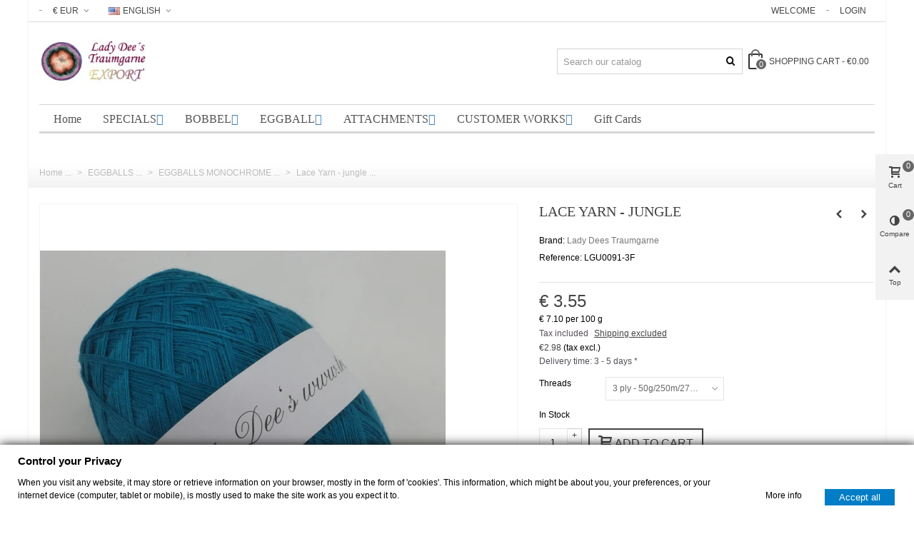

--- FILE ---
content_type: text/html; charset=utf-8
request_url: https://ladydee-yarn.com/en/eggballs-monochrome/lace-yarn-jungle
body_size: 33887
content:
<!DOCTYPE HTML>
<!--[if lt IE 7]>
<html class="no-js lt-ie9 lt-ie8 lt-ie7" 			lang="en-us" ><![endif]-->
<!--[if IE 7]>
<html class="no-js lt-ie9 lt-ie8 ie7" 			lang="en-us" ><![endif]-->
<!--[if IE 8]>
<html class="no-js lt-ie9 ie8" 			lang="en-us" ><![endif]-->
<!--[if gt IE 8]>
<html class="no-js ie9"  lang="en-us"
			><![endif]-->
<html lang="en-us">
	<head>
		<meta charset="utf-8" />
		<title>Lace Yarn - jungle - Lady Dee´s Traumgarne Export</title>
		<meta name="description" content="Lady Dee&#039;s Lace yarn - jungle - 1 color - special color - 50g/ 1.76oz Fiber Content: 50% cotton 50% polyacrylic." />
				<meta name="robots" content="index,follow" />
				<meta name="viewport" content="width=device-width, minimum-scale=0.25, maximum-scale=1.6, initial-scale=1.0" />
        		<meta name="apple-mobile-web-app-capable" content="yes" />

<meta name="p:domain_verify" content="d687cff77c884c318775f2128b18e4c7"/>

<link rel="apple-touch-icon" sizes="180x180" href="/apple-touch-icon.png">
<link rel="icon" type="image/png" sizes="32x32" href="/favicon-32x32.png">
<link rel="icon" type="image/png" sizes="16x16" href="/favicon-16x16.png">
<link rel="manifest" href="/manifest.json">
<link rel="mask-icon" href="/safari-pinned-tab.svg" color="#5bbad5">
<meta name="theme-color" content="#ffffff">

<meta property="og:title" content="Lace Yarn - jungle - Lady Dee&acute;s Traumgarne Export"/>
<meta property="og:url" content="https://ladydee-yarn.com/en/eggballs-monochrome/lace-yarn-jungle"/>
<meta property="og:site_name" content="Lady Dee&acute;s Traumgarne Export"/>
<meta property="og:type" content="website">
<meta property="og:description" content="Lady Dee&#039;s Lace yarn - jungle - 1 color - special color - 50g/ 1.76oz Fiber Content: 50% cotton 50% polyacrylic.">		
<meta property="og:image" content="https://ladydee-yarn.com/2417-large_default/lace-yarn-jungle.jpg">
<!-- twitter card-->
<meta name="twitter:site" content="@ladydee_yarn">
<meta name="twitter:creator" content="@ladydee_yarn">
<meta name="twitter:title" content="Lace Yarn - jungle - Lady Dee´s Traumgarne Export">
<meta name="twitter:description" content="Lady Dee&#039;s Lace yarn - jungle - 1 color - special color - 50g/ 1.76oz Fiber Content: 50% cotton 50% polyacrylic.">
<meta name="twitter:url" content="https://ladydee-yarn.com/en/eggballs-monochrome/lace-yarn-jungle">
<meta name="twitter:card" content="product">
<meta name="twitter:image" content="https://ladydee-yarn.com/2417-large_default/lace-yarn-jungle.jpg">
<!-- twitter card-->
<meta name="author" content="Christian Zimmer"/>
<meta name="designer" content="Christian Zimmer"/>
<meta name="publisher" content="zimmer-media-office"/>
<meta name="page-topic" content="Onlineshop"/>
<meta name="date" content="2017-03-10">
<meta name="revisit-After" content="7 days"/>
<meta name="rating" content="safe for kids"/>
<meta name="audience" content="alle"/>
<meta name="dcterms.rightsHolder" content="Christian Zimmer"/>
<meta name="DC.Title" content="Lace Yarn - jungle - Lady Dee´s Traumgarne Export" />
<meta name="DC.Description" content="Lady Dee&#039;s Lace yarn - jungle - 1 color - special color - 50g/ 1.76oz Fiber Content: 50% cotton 50% polyacrylic.">
<meta name="DC.Keywords" content="" />
<meta name="DC.Date" content="2017-03-10" />
<meta name="DC.Creator" content="Christian Zimmer" />
<meta name="DC.Contributor" content="Christian Zimmer" />
<meta name="DC.Publisher" content="zimmer-media-office" />
<meta name="DC.Rights" content="zimmer-media-office" /> 
<meta name="DC.Language" content="de" />

<meta name="geo.region" content="DE-TH" />
<meta name="geo.placename" content="Helbed&uuml;ndorf" />
<meta name="geo.position" content="51.345132;10.588867" />
<meta name="ICBM" content="51.345132, 10.588867" />
	<link rel="profile" href="http://microformats.org/profile/hcard">


<!--
		<link rel="icon" type="image/vnd.microsoft.icon" href="/img/favicon.ico?1729907063" />
		<link rel="shortcut icon" type="image/x-icon" href="/img/favicon.ico?1729907063" />
		        <link rel="apple-touch-icon" sizes="57x57" href="/modules/stthemeeditor/img/touch-icon-iphone-57.png" />
                        <link rel="apple-touch-icon" sizes="72x72" href="/modules/stthemeeditor/img/touch-icon-iphone-72.png" />
                        <link rel="apple-touch-icon" sizes="114x114" href="/modules/stthemeeditor/img/touch-icon-iphone-114.png" />
                        <link rel="apple-touch-icon" sizes="144x144" href="/modules/stthemeeditor/img/touch-icon-iphone-144.png" />
        -->
				
														<link rel="stylesheet" href="https://maxcdn.bootstrapcdn.com/font-awesome/4.2.0/css/font-awesome.min.css" type="text/css" media="all" />
																<link rel="stylesheet" href="https://ladydee-yarn.com/themes/panda/cache/v_1526_9662809de430a1f4017159abb802a88f_all.css" type="text/css" media="all" />
																<link rel="stylesheet" href="https://ladydee-yarn.com/themes/panda/cache/v_1526_6c3056044d55405117350db208966904_print.css" type="text/css" media="print" />
																	<link href="https://ladydee-yarn.com/modules/stthemeeditor/views/css/customer-s1.css" rel="stylesheet" type="text/css" media="all" />
											<style type="text/css" class="slidersEverywhereStyle">


	.SEslider.sample {
		padding:0px 15px 0px 15px;
		width:100%;
											margin:0 auto;clear:both;						}

	.SEslider.sample .slidetitle {
		background:rgba(0, 0, 0, 0.5);
		color:#fff;
	}

	.SEslider.sample .slide_description {
		background:rgba(0, 0, 0, 0.5);
		color:#fff;
	}

	.SEslider.sample .se-next, .SEslider.sample .se-prev {
		background:rgba(0, 0, 0, 0.5);
		color:#fff;
	}

	.SEslider.sample .se-next:hover, .SEslider.sample .se-prev:hover {
		text-shadow:#fff;
	}
	
	.SEslider.sample .se-pager-item {
		border-color:rgba(0, 0, 0, 0.5);
	}
	
	.SEslider.sample .se-pager-item:hover {
		border-color:transparent;
		box-shadow:0 0 3px #fff;
	}
	
	.SEslider.sample .se-pager a {
		background-color:#0090f0;
	}
	
	.SEslider.sample .se-pager a.se-pager-link.active {
		background-color:#ffa500;
	}
	
	/** media queries **/

						 
			@media all and (max-width: 1199px) {
				.SEslider.sample {
					padding:0px 0px 0px 0px;
					width:100%;
									}
			}
					 
			@media all and (max-width: 989px) {
				.SEslider.sample {
					padding:0px 0px 0px 0px;
					width:100%;
									}
			}
			

	.SEslider.customerworks {
		padding:0px 0px 0px 0px;
		width:100%;
											margin:0 auto;clear:both;						}

	.SEslider.customerworks .slidetitle {
		background:rgba(0, 0, 0, 0.5);
		color:rgb(255, 255, 255);
	}

	.SEslider.customerworks .slide_description {
		background:rgba(0, 0, 0, 0.5);
		color:#fff;
	}

	.SEslider.customerworks .se-next, .SEslider.customerworks .se-prev {
		background:rgba(0, 0, 0, 0.5);
		color:#fff;
	}

	.SEslider.customerworks .se-next:hover, .SEslider.customerworks .se-prev:hover {
		text-shadow:#fff;
	}
	
	.SEslider.customerworks .se-pager-item {
		border-color:rgba(0, 0, 0, 0.5);
	}
	
	.SEslider.customerworks .se-pager-item:hover {
		border-color:transparent;
		box-shadow:0 0 3px #fff;
	}
	
	.SEslider.customerworks .se-pager a {
		background-color:#0090f0;
	}
	
	.SEslider.customerworks .se-pager a.se-pager-link.active {
		background-color:#ffa500;
	}
	
	/** media queries **/

						 
			@media all and (max-width: 1199px) {
				.SEslider.customerworks {
					padding:0px 0px 0px 0px;
					width:100%;
									}
			}
					 
			@media all and (max-width: 989px) {
				.SEslider.customerworks {
					padding:0px 0px 0px 0px;
					width:100%;
									}
			}
			

	.SEslider.kundenwerke {
		padding:0px 0px 0px 0px;
		width:100%;
											margin:0 auto;clear:both;						}

	.SEslider.kundenwerke .slidetitle {
		background:rgba(0, 0, 0, 0.5);
		color:#fff;
	}

	.SEslider.kundenwerke .slide_description {
		background:rgba(0, 0, 0, 0.5);
		color:#fff;
	}

	.SEslider.kundenwerke .se-next, .SEslider.kundenwerke .se-prev {
		background:rgba(0, 0, 0, 0.5);
		color:#fff;
	}

	.SEslider.kundenwerke .se-next:hover, .SEslider.kundenwerke .se-prev:hover {
		text-shadow:#fff;
	}
	
	.SEslider.kundenwerke .se-pager-item {
		border-color:rgba(0, 0, 0, 0.5);
	}
	
	.SEslider.kundenwerke .se-pager-item:hover {
		border-color:transparent;
		box-shadow:0 0 3px #fff;
	}
	
	.SEslider.kundenwerke .se-pager a {
		background-color:#0090f0;
	}
	
	.SEslider.kundenwerke .se-pager a.se-pager-link.active {
		background-color:#ffa500;
	}
	
	/** media queries **/

						 
			@media all and (max-width: 1199px) {
				.SEslider.kundenwerke {
					padding:0px 0px 0px 0px;
					width:100%;
									}
			}
					 
			@media all and (max-width: 989px) {
				.SEslider.kundenwerke {
					padding:0px 0px 0px 0px;
					width:100%;
									}
			}
			

	.SEslider.sternenhimmel {
		padding:0px 0px 0px 0px;
		width:100%;
											margin:0 auto;clear:both;						}

	.SEslider.sternenhimmel .slidetitle {
		background:rgba(0, 0, 0, 0.5);
		color:#fff;
	}

	.SEslider.sternenhimmel .slide_description {
		background:rgba(0, 0, 0, 0.5);
		color:#fff;
	}

	.SEslider.sternenhimmel .se-next, .SEslider.sternenhimmel .se-prev {
		background:rgba(0, 0, 0, 0.5);
		color:#fff;
	}

	.SEslider.sternenhimmel .se-next:hover, .SEslider.sternenhimmel .se-prev:hover {
		text-shadow:#fff;
	}
	
	.SEslider.sternenhimmel .se-pager-item {
		border-color:rgba(0, 0, 0, 0.5);
	}
	
	.SEslider.sternenhimmel .se-pager-item:hover {
		border-color:transparent;
		box-shadow:0 0 3px #fff;
	}
	
	.SEslider.sternenhimmel .se-pager a {
		background-color:#0090f0;
	}
	
	.SEslider.sternenhimmel .se-pager a.se-pager-link.active {
		background-color:#ffa500;
	}
	
	/** media queries **/

						 
			@media all and (max-width: 1199px) {
				.SEslider.sternenhimmel {
					padding:0px 0px 0px 0px;
					width:100%;
									}
			}
					 
			@media all and (max-width: 989px) {
				.SEslider.sternenhimmel {
					padding:0px 0px 0px 0px;
					width:100%;
									}
			}
			


/** rtl **/


</style><style type="text/css">.st_banner_block_1 .style_content, a.st_banner_block_1 , .st_banner_block_1 .style_content a{color:#ffffff;} .st_banner_block_1 .icon_line:after, .st_banner_block_1 .icon_line:before{background-color:#ffffff;} .st_banner_block_1 .line, .st_banner_block_1 .btn{border-color:#ffffff;}</style>
<style type="text/css">.special-products_block_center_container .products_slider .owl-theme.owl-navigation-tr .owl-controls .owl-buttons div.disabled,.special-products_block_center_container .products_slider .owl-theme.owl-navigation-tr .owl-controls .owl-buttons div.disabled:hover{background-color:transplanted;}</style>
<style type="text/css">.stsocial_list li a,#footer-primary .stsocial_list li a,#footer-secondary .stsocial_list li a,#footer-tertiary .stsocial_list li a{color:#ffffff;}.stsocial_list li a:hover,#footer-primary .stsocial_list li a:hover,#footer-secondary .stsocial_list li a:hover,#footer-tertiary .stsocial_list li a:hover{color:#ffffff;}.stsocial_list li a,#footer-primary .stsocial_list li a,#footer-secondary .stsocial_list li a,#footer-tertiary .stsocial_list li a{background-color:#cccccc;}.stsocial_list_footer_bottom .icon-large{font-size:1.166em;}.stsocial_list li a:hover,#footer-primary .stsocial_list li a:hover,#footer-secondary .stsocial_list li a:hover,#footer-tertiary .stsocial_list li a:hover{background-color:#666666;}.stsocial_list_footer_bottom .icon-large{font-size:1.166em;}</style>
<style type="text/css">.new-products_block_center_container .products_slider .owl-theme.owl-navigation-tr .owl-controls .owl-buttons div.disabled,.new-products_block_center_container .products_slider .owl-theme.owl-navigation-tr .owl-controls .owl-buttons div.disabled:hover{background-color:transplanted;}</style>
<style type="text/css">.featured_products_sldier_block_center_container .products_slider .owl-theme.owl-navigation-tr .owl-controls .owl-buttons div.disabled,.featured_products_sldier_block_center_container .products_slider .owl-theme.owl-navigation-tr .owl-controls .owl-buttons div.disabled:hover{background-color:transplanted;}</style>
<style type="text/css">.parallax_text_con_1 .style_content, .parallax_text_con_1 .style_content a{color:#ffffff;} .parallax_text_con_1 .icon_line:after, .parallax_text_con_1 .icon_line:before{background-color:#ffffff;} .parallax_text_con_1 .line, .parallax_text_con_1 .btn{border-color:#ffffff;}.parallax_text_con_2 .style_content, .parallax_text_con_2 .style_content a{color:#ffffff;} .parallax_text_con_2 .icon_line:after, .parallax_text_con_2 .icon_line:before{background-color:#ffffff;} .parallax_text_con_2 .line, .parallax_text_con_2 .btn{border-color:#ffffff;}#parallax_box_1{background-image: url(https://ladydee-yarn.com/modules/stthemeeditor/patterns/25.png);}#parallax_box_1 .parallax_heading{color:#ffffff;}#owl-parallax-1.owl-theme .owl-controls .owl-page.active span{background-color:#ffffff;}#parallax_box_1{padding-top:60px;}#parallax_box_1{padding-bottom:60px;}</style>
<style type="text/css">.st_owl_carousel_block_1 .style_content, .st_owl_carousel_block_1 .style_content a{color:#ffffff;} .st_owl_carousel_block_1 .icon_line:after, .st_owl_carousel_block_1 .icon_line:before{background-color:#ffffff;} .st_owl_carousel_block_1 .line, .st_owl_carousel_block_1 .btn{border-color:#ffffff;}.st_owl_carousel_block_2 .style_content, .st_owl_carousel_block_2 .style_content a{color:#ffffff;} .st_owl_carousel_block_2 .icon_line:after, .st_owl_carousel_block_2 .icon_line:before{background-color:#ffffff;} .st_owl_carousel_block_2 .line, .st_owl_carousel_block_2 .btn{border-color:#ffffff;}</style>
<style type="text/css">.best-sellers_block_center_container .products_slider .owl-theme.owl-navigation-tr .owl-controls .owl-buttons div.disabled,.best-sellers_block_center_container .products_slider .owl-theme.owl-navigation-tr .owl-controls .owl-buttons div.disabled:hover{background-color:transplanted;}</style>

<style type="text/css">body#index .st_blog_featured_article_container .products_slider .owl-theme.owl-navigation-tr .owl-controls .owl-buttons div.disabled,body#index .st_blog_featured_article_container .products_slider .owl-theme.owl-navigation-tr .owl-controls .owl-buttons div.disabled:hover{background-color:transplanted;}</style>
<style type="text/css">.countdown_timer.countdown_style_0 div{padding-top:11px;padding-bottom:11px;}.countdown_timer.countdown_style_0 div span{height:22px;line-height:22px;}.countdown_timer.countdown_style_0 div{border-right:none;}.countdown_timer.countdown_style_0 div span.countdown_number, .countdown_timer.countdown_style_1 div, .pro_second_box .countdown_box{font-weight:;font-style:;}.countdown_timer.countdown_style_0 div span.countdown_text, .countdown_wrap .countdown_title{font-weight:;font-style:;}.box-info-product .countdown_box span{font-weight:;font-style:;}</style>


				<style>.st_second_price_discount{color:#ffffff;}.st_second_price_discount{padding:1px 3px 0 3px;background-color:#F39D72;}.price.st_second_price,.regular-price.st_second_price_old_price,.st_second_price_discount{}.price.st_second_price{}.price.st_second_price{font-weight:normal;}.st_price_tax_label{}.st_price_tax_label{font-weight:normal;}.price.st_first_price{}.price.st_first_price{font-weight:normal;}</style>
    <style>
        .seosa_label_hint_1 {
            display: none;
            position: absolute;
            background: #000000;
            color: white;
            border-radius: 3px;
                            top: 0;
                                  z-index: 1000;
            opacity: 1;
            width: 150px;
            padding: 5px;
        }
        .seosa_label_hint_1:after {
            border-bottom: solid transparent 7px;
            border-top: solid transparent 7px;
                  top: 10%;
            content: " ";
            height: 0;
                    position: absolute;
            width: 0;
        }
    </style>
    <style>
        .seosa_label_hint_2 {
            display: none;
            position: absolute;
            background: #000000;
            color: white;
            border-radius: 3px;
                            top: 0;
                                  z-index: 1000;
            opacity: 1;
            width: 150px;
            padding: 5px;
        }
        .seosa_label_hint_2:after {
            border-bottom: solid transparent 7px;
            border-top: solid transparent 7px;
                  top: 10%;
            content: " ";
            height: 0;
                    position: absolute;
            width: 0;
        }
    </style>
    <style>
        .seosa_label_hint_3 {
            display: none;
            position: absolute;
            background: #00ffff;
            color: #270018;
            border-radius: 3px;
                            top: 0;
                          right: -10px;
                margin-right: -150px;
                                z-index: 1000;
            opacity: 0.75;
            width: 150px;
            padding: 5px;
        }
        .seosa_label_hint_3:after {
            border-bottom: solid transparent 7px;
            border-top: solid transparent 7px;
                    border-right: solid #00ffff 10px;
                    top: 10%;
            content: " ";
            height: 0;
                    right: 100%;
                      position: absolute;
            width: 0;
        }
    </style>
    <style>
        .seosa_label_hint_4 {
            display: none;
            position: absolute;
            background: #00ffff;
            color: #270018;
            border-radius: 3px;
                            top: 0;
                          right: -10px;
                margin-right: -150px;
                                z-index: 1000;
            opacity: 0.75;
            width: 150px;
            padding: 5px;
        }
        .seosa_label_hint_4:after {
            border-bottom: solid transparent 7px;
            border-top: solid transparent 7px;
                    border-right: solid #00ffff 10px;
                    top: 10%;
            content: " ";
            height: 0;
                    right: 100%;
                      position: absolute;
            width: 0;
        }
    </style>
    <style>
        .seosa_label_hint_5 {
            display: none;
            position: absolute;
            background: #000000;
            color: white;
            border-radius: 3px;
                            top: 0;
                                  z-index: 1000;
            opacity: 1;
            width: 150px;
            padding: 5px;
        }
        .seosa_label_hint_5:after {
            border-bottom: solid transparent 7px;
            border-top: solid transparent 7px;
                  top: 10%;
            content: " ";
            height: 0;
                    position: absolute;
            width: 0;
        }
    </style>
    <style>
        .seosa_label_hint_6 {
            display: none;
            position: absolute;
            background: #000000;
            color: white;
            border-radius: 3px;
                            top: 0;
                          right: -10px;
                margin-right: -150px;
                                z-index: 1000;
            opacity: 1;
            width: 150px;
            padding: 5px;
        }
        .seosa_label_hint_6:after {
            border-bottom: solid transparent 7px;
            border-top: solid transparent 7px;
                    border-right: solid #000000 10px;
                    top: 10%;
            content: " ";
            height: 0;
                    right: 100%;
                      position: absolute;
            width: 0;
        }
    </style>
    <style>
        .seosa_label_hint_7 {
            display: none;
            position: absolute;
            background: #00ffff;
            color: #270018;
            border-radius: 3px;
                            top: 0;
                          right: -10px;
                margin-right: -150px;
                                z-index: 1000;
            opacity: 0.75;
            width: 150px;
            padding: 5px;
        }
        .seosa_label_hint_7:after {
            border-bottom: solid transparent 7px;
            border-top: solid transparent 7px;
                    border-right: solid #00ffff 10px;
                    top: 10%;
            content: " ";
            height: 0;
                    right: 100%;
                      position: absolute;
            width: 0;
        }
    </style>
    <style>
        .seosa_label_hint_8 {
            display: none;
            position: absolute;
            background: #00ffff;
            color: #270018;
            border-radius: 3px;
                            top: 0;
                          left: -10px;
                margin-left: -150px;
                                z-index: 1000;
            opacity: 0.75;
            width: 150px;
            padding: 5px;
        }
        .seosa_label_hint_8:after {
            border-bottom: solid transparent 7px;
            border-top: solid transparent 7px;
                    border-left: solid #00ffff 10px;
                    top: 10%;
            content: " ";
            height: 0;
                    left: 100%;
                      position: absolute;
            width: 0;
        }
    </style>
    <style>
        .seosa_label_hint_9 {
            display: none;
            position: absolute;
            background: #000000;
            color: white;
            border-radius: 3px;
                            top: 0;
                                  z-index: 1000;
            opacity: 1;
            width: 150px;
            padding: 5px;
        }
        .seosa_label_hint_9:after {
            border-bottom: solid transparent 7px;
            border-top: solid transparent 7px;
                  top: 10%;
            content: " ";
            height: 0;
                    position: absolute;
            width: 0;
        }
    </style>
    <style>
        .seosa_label_hint_10 {
            display: none;
            position: absolute;
            background: #000000;
            color: white;
            border-radius: 3px;
                            top: 0;
                                  z-index: 1000;
            opacity: 1;
            width: 150px;
            padding: 5px;
        }
        .seosa_label_hint_10:after {
            border-bottom: solid transparent 7px;
            border-top: solid transparent 7px;
                  top: 10%;
            content: " ";
            height: 0;
                    position: absolute;
            width: 0;
        }
    </style>
    <style>
        .seosa_label_hint_11 {
            display: none;
            position: absolute;
            background: #00ffff;
            color: #270018;
            border-radius: 3px;
                            top: 0;
                          left: -10px;
                margin-left: -150px;
                                z-index: 1000;
            opacity: 0.75;
            width: 150px;
            padding: 5px;
        }
        .seosa_label_hint_11:after {
            border-bottom: solid transparent 7px;
            border-top: solid transparent 7px;
                    border-left: solid #00ffff 10px;
                    top: 10%;
            content: " ";
            height: 0;
                    left: 100%;
                      position: absolute;
            width: 0;
        }
    </style>
    <style>
        .seosa_label_hint_12 {
            display: none;
            position: absolute;
            background: #000000;
            color: white;
            border-radius: 3px;
                            top: 0;
                                  z-index: 1000;
            opacity: 1;
            width: 150px;
            padding: 5px;
        }
        .seosa_label_hint_12:after {
            border-bottom: solid transparent 7px;
            border-top: solid transparent 7px;
                  top: 10%;
            content: " ";
            height: 0;
                    position: absolute;
            width: 0;
        }
    </style>
    <style>
        .seosa_label_hint_13 {
            display: none;
            position: absolute;
            background: #000000;
            color: white;
            border-radius: 3px;
                            top: 0;
                                  z-index: 1000;
            opacity: 1;
            width: 150px;
            padding: 5px;
        }
        .seosa_label_hint_13:after {
            border-bottom: solid transparent 7px;
            border-top: solid transparent 7px;
                  top: 10%;
            content: " ";
            height: 0;
                    position: absolute;
            width: 0;
        }
    </style>
    <style>
        .seosa_label_hint_14 {
            display: none;
            position: absolute;
            background: #000000;
            color: white;
            border-radius: 3px;
                            top: 0;
                                  z-index: 1000;
            opacity: 1;
            width: 150px;
            padding: 5px;
        }
        .seosa_label_hint_14:after {
            border-bottom: solid transparent 7px;
            border-top: solid transparent 7px;
                  top: 10%;
            content: " ";
            height: 0;
                    position: absolute;
            width: 0;
        }
    </style>
    <style>
        .seosa_label_hint_15 {
            display: none;
            position: absolute;
            background: #000000;
            color: white;
            border-radius: 3px;
                            top: 0;
                                  z-index: 1000;
            opacity: 1;
            width: 150px;
            padding: 5px;
        }
        .seosa_label_hint_15:after {
            border-bottom: solid transparent 7px;
            border-top: solid transparent 7px;
                  top: 10%;
            content: " ";
            height: 0;
                    position: absolute;
            width: 0;
        }
    </style>
    <style>
        .seosa_label_hint_16 {
            display: none;
            position: absolute;
            background: #000000;
            color: white;
            border-radius: 3px;
                            top: 0;
                                  z-index: 1000;
            opacity: 1;
            width: 150px;
            padding: 5px;
        }
        .seosa_label_hint_16:after {
            border-bottom: solid transparent 7px;
            border-top: solid transparent 7px;
                  top: 10%;
            content: " ";
            height: 0;
                    position: absolute;
            width: 0;
        }
    </style>
    <style>
        .seosa_label_hint_17 {
            display: none;
            position: absolute;
            background: #000000;
            color: white;
            border-radius: 3px;
                            top: 0;
                                  z-index: 1000;
            opacity: 1;
            width: 150px;
            padding: 5px;
        }
        .seosa_label_hint_17:after {
            border-bottom: solid transparent 7px;
            border-top: solid transparent 7px;
                  top: 10%;
            content: " ";
            height: 0;
                    position: absolute;
            width: 0;
        }
    </style>
    <style>
        .seosa_label_hint_18 {
            display: none;
            position: absolute;
            background: #00ffff;
            color: #270018;
            border-radius: 3px;
                            top: 0;
                          right: -10px;
                margin-right: -150px;
                                z-index: 1000;
            opacity: 0.75;
            width: 150px;
            padding: 5px;
        }
        .seosa_label_hint_18:after {
            border-bottom: solid transparent 7px;
            border-top: solid transparent 7px;
                    border-right: solid #00ffff 10px;
                    top: 10%;
            content: " ";
            height: 0;
                    right: 100%;
                      position: absolute;
            width: 0;
        }
    </style>
    <style>
        .seosa_label_hint_19 {
            display: none;
            position: absolute;
            background: #00ffff;
            color: #270018;
            border-radius: 3px;
                            top: 0;
                          right: -10px;
                margin-right: -150px;
                                z-index: 1000;
            opacity: 0.75;
            width: 150px;
            padding: 5px;
        }
        .seosa_label_hint_19:after {
            border-bottom: solid transparent 7px;
            border-top: solid transparent 7px;
                    border-right: solid #00ffff 10px;
                    top: 10%;
            content: " ";
            height: 0;
                    right: 100%;
                      position: absolute;
            width: 0;
        }
    </style>
    <style>
        .seosa_label_hint_20 {
            display: none;
            position: absolute;
            background: #00ffff;
            color: #270018;
            border-radius: 3px;
                            top: 0;
                          right: -10px;
                margin-right: -150px;
                                z-index: 1000;
            opacity: 0.75;
            width: 150px;
            padding: 5px;
        }
        .seosa_label_hint_20:after {
            border-bottom: solid transparent 7px;
            border-top: solid transparent 7px;
                    border-right: solid #00ffff 10px;
                    top: 10%;
            content: " ";
            height: 0;
                    right: 100%;
                      position: absolute;
            width: 0;
        }
    </style>
    <style>
        .seosa_label_hint_21 {
            display: none;
            position: absolute;
            background: #00ffff;
            color: #270018;
            border-radius: 3px;
                            top: 0;
                          left: -10px;
                margin-left: -150px;
                                z-index: 1000;
            opacity: 0.75;
            width: 150px;
            padding: 5px;
        }
        .seosa_label_hint_21:after {
            border-bottom: solid transparent 7px;
            border-top: solid transparent 7px;
                    border-left: solid #00ffff 10px;
                    top: 10%;
            content: " ";
            height: 0;
                    left: 100%;
                      position: absolute;
            width: 0;
        }
    </style>
    <style>
        .seosa_label_hint_22 {
            display: none;
            position: absolute;
            background: #00ffff;
            color: #270018;
            border-radius: 3px;
                            top: 0;
                          right: -10px;
                margin-right: -150px;
                                z-index: 1000;
            opacity: 0.75;
            width: 150px;
            padding: 5px;
        }
        .seosa_label_hint_22:after {
            border-bottom: solid transparent 7px;
            border-top: solid transparent 7px;
                    border-right: solid #00ffff 10px;
                    top: 10%;
            content: " ";
            height: 0;
                    right: 100%;
                      position: absolute;
            width: 0;
        }
    </style>
    <style>
        .seosa_label_hint_23 {
            display: none;
            position: absolute;
            background: #00ffff;
            color: #270018;
            border-radius: 3px;
                            top: 0;
                          right: -10px;
                margin-right: -150px;
                                z-index: 1000;
            opacity: 1;
            width: 150px;
            padding: 5px;
        }
        .seosa_label_hint_23:after {
            border-bottom: solid transparent 7px;
            border-top: solid transparent 7px;
                    border-right: solid #00ffff 10px;
                    top: 10%;
            content: " ";
            height: 0;
                    right: 100%;
                      position: absolute;
            width: 0;
        }
    </style>
<style>#side_products_cart{right: 0; left: auto; border-left-width: 4px;border-right-width: 0;}.is_rtl #side_products_cart{left: 0; right: auto;border-left-width:0;border-right-width: 4px;}#side_products_cart .st-menu-header .close_right_side{left: 4px; right: auto;}.is_rtl #side_products_cart .st-menu-header .close_right_side{left: auto; right: 4px;}#side_compare{right: 0; left: auto; border-left-width: 4px;border-right-width: 0;}.is_rtl #side_compare{left: 0; right: auto;border-left-width:0;border-right-width: 4px;}#side_compare .st-menu-header .close_right_side{left: 4px; right: auto;}.is_rtl #side_compare .st-menu-header .close_right_side{left: auto; right: 4px;}#side_mobile_nav{right: 0; left: auto; border-left-width: 4px;border-right-width: 0;}.is_rtl #side_mobile_nav{left: 0; right: auto;border-left-width:0;border-right-width: 4px;}#side_mobile_nav .st-menu-header .close_right_side{left: 4px; right: auto;}.is_rtl #side_mobile_nav .st-menu-header .close_right_side{left: auto; right: 4px;}#side_stmobilemenu{right: auto; left: 0; border-left-width: 0;border-right-width: 4px;}.is_rtl #side_stmobilemenu{left: auto; right: 0;border-left-width:4px;border-right-width: 0;}#side_stmobilemenu .st-menu-header .close_right_side{left: auto; right: 4px;}.is_rtl #side_stmobilemenu .st-menu-header .close_right_side{left: 4px; right: auto;}#rightbar{-webkit-flex-grow: 3; -moz-flex-grow: 3; flex-grow: 3; -ms-flex-positive: 3;}#leftbar{-webkit-flex-grow: 0; -moz-flex-grow: 0; flex-grow: 0; -ms-flex-positive: 0;}#rightbar{top:30%; bottom:auto;}#leftbar{top:30%; bottom:auto;}</style>
<!-- AddThis Header BEGIN -->
<meta property="og:site_name" content="Lady Dee´s Traumgarne Export" />
<meta property="og:url" content="http://ladydee-yarn.com/en/eggballs-monochrome/lace-yarn-jungle" />
<meta property="og:type" content="product" />
<meta property="og:title" content="Lace Yarn - jungle" />
<meta property="og:description" content="Lady Dee's Lace yarn - jungle - 1 color - special color - 50g/ 1.76oz Fiber Content: 50% cotton 50% polyacrylic." />
<meta property="og:image" content="https://ladydee-yarn.com/2417-thickbox_default/lace-yarn-jungle.jpg" />

<!-- AddThis Header END --><link rel="canonical" href="https://ladydee-yarn.com/en/eggballs-monochrome/lace-yarn-jungle">
<link rel="alternate" href="https://ladydee-yarn.com/en/eggballs-monochrome/lace-yarn-jungle" hreflang="en-us">
<link rel="alternate" href="https://ladydee-yarn.com/en/eggballs-monochrome/lace-yarn-jungle" hreflang="x-default">
<link rel="alternate" href="https://ladydee-yarn.com/de/eierknaeule-einfarbig/lace-garn-dschungel" hreflang="de-de">
<link rel="alternate" href="https://ladydee-yarn.com/fr/fil-echeveaux-monochrome/fil-de-dentelle-jungle" hreflang="fr-fr">
<link rel="alternate" href="https://ladydee-yarn.com/ru/yaichnye-motkov-monokhromnyj/kruzhevo-pryazhi-dzhungli" hreflang="ru-ru">
<style>body {color: #000000;}
.rainbow {
  background-image: -webkit-gradient( linear, left top, right top, color-stop(0, #f22), color-stop(0.15, #f2f), color-stop(0.3, #22f), color-stop(0.45, #2ff), color-stop(0.6, #2f2),color-stop(0.75, #2f2), color-stop(0.9, #ff2), color-stop(1, #f22) );
  background-image: gradient( linear, left top, right top, color-stop(0, #f22), color-stop(0.15, #f2f), color-stop(0.3, #22f), color-stop(0.45, #2ff), color-stop(0.6, #2f2),color-stop(0.75, #2f2), color-stop(0.9, #ff2), color-stop(1, #f22) );
  color:transparent;
  -webkit-background-clip: text;
  background-clip: text;
}
.center {text-align: center;}
.monotypecorsiva {font-family: 'Monotype Corsiva';font-size: 44px;color: #9D576D;}
.boldtxt {font-weight: bold;}
.dispno {display: none;}
.marghin {margin: 30px;}
.hinweis {color: #d0121a;font-weight: bold;}

@media only screen and (max-width: 480px){ul.product_list.list > li .pro_second_box{margin-left:0!important;}}
.pro_first_box .product_image {display: block;}

.style_content h1 {font-size: 5em; margin-bottom: 6px;}
.style_content h2 {font-size: 3em; margin-bottom: 6px;}
.style_content h3 {font-size: 2em; margin-bottom: 6px;}

table.table-product-discounts {width: 100%;}</style>
		
	    
<script type="text/javascript" data-keepinline>
	      // Picture element HTML5 shiv
	      document.createElement('picture');
	    </script>
	    
	    
			</head>
			<body id="product" class="product product-551 product-lace-yarn-jungle category-16 category-eggballs-monochrome hide-left-column hide-right-column lang_en 
														 slide_lr_column 		 is_safari 	">
					<!--[if lt IE 10]>
		<p class="alert alert-warning">Please upgrade to your Internet Explorer to version 11+ or download Chrome, Firefox.</p>
		<![endif]-->
		<div id="st-container" class="st-container st-effect-0">
			<div class="st-pusher">
				<div class="st-content"><!-- this is the wrapper for the content -->
					<div class="st-content-inner">
		<div id="body_wrapper">
			<div id="page_wrapper">			<div class="header-container   transparent-mobile-header ">
				<header id="header" class="animated fast">
																				<div id="top_bar" class="nav horizontal-s " >
						<div class="wide_container">
							<div class="container">
								<div id="top_bar_row" class="flex_container">
									<nav id="nav_left" class="flex_float_left"><!-- Block currencies module -->
	<div id="currencies_block_top_mod" class="dropdown_wrap top_bar_item">
	    <div class="dropdown_tri  dropdown_tri_in  header_item">
	        €&nbsp;EUR	    </div>
	    		<div class="dropdown_list">
		    <form class="setCurrency" action="/en/eggballs-monochrome/lace-yarn-jungle" method="post">
		        <ul class="dropdown_list_ul">
							            						<li>
							<a href="javascript:setCurrency(3);" title="Australian dollar" rel="nofollow">A$&nbsp;AUD</a>
						</li>
		            							            						<li>
							<a href="javascript:setCurrency(4);" title="Canadian dollar" rel="nofollow">C$&nbsp;CAD</a>
						</li>
		            							            							            						<li>
							<a href="javascript:setCurrency(7);" title="Philippine Peso" rel="nofollow">₱&nbsp;PHP</a>
						</li>
		            							            						<li>
							<a href="javascript:setCurrency(5);" title="Pound sterling" rel="nofollow">£&nbsp;GBP</a>
						</li>
		            							            						<li>
							<a href="javascript:setCurrency(9);" title="rupee" rel="nofollow">₹&nbsp;INR</a>
						</li>
		            							            						<li>
							<a href="javascript:setCurrency(8);" title="Schweizer Franken" rel="nofollow">Fr&nbsp;CHF</a>
						</li>
		            							            						<li>
							<a href="javascript:setCurrency(2);" title="US Dollar" rel="nofollow">$&nbsp;USD</a>
						</li>
		            									</ul>
				<input type="hidden" name="id_currency" id="id_currency" value=""/>
				<input type="hidden" name="SubmitCurrency" value="" />
			</form>
	    </div>
	    	</div>
<!-- /Block currencies module --><!-- Block languages module -->
	<div id="languages-block-top-mod" class="languages-block top_bar_item dropdown_wrap">
									<div class="dropdown_tri  dropdown_tri_in  header_item">
		            <img src="https://ladydee-yarn.com/img/l/1.jpg" alt="en" title="en" width="16" height="11" class="mar_r4" />English			    </div>
																								<div class="dropdown_list">
			<ul id="first-languages" class="languages-block_ul dropdown_list_ul">
					        							        							<li>
																			<a href="https://ladydee-yarn.com/de/eierknaeule-einfarbig/lace-garn-dschungel" title="Deutsch (German)" rel="alternate" hreflang="de">
												    <img src="https://ladydee-yarn.com/img/l/2.jpg" alt="de" width="16" height="11" class="mar_r4" />Deutsch						</a>
					</li>
										        							<li>
																			<a href="https://ladydee-yarn.com/fr/fil-echeveaux-monochrome/fil-de-dentelle-jungle" title="Français (French)" rel="alternate" hreflang="fr">
												    <img src="https://ladydee-yarn.com/img/l/3.jpg" alt="fr" width="16" height="11" class="mar_r4" />Français						</a>
					</li>
										        							<li>
																			<a href="https://ladydee-yarn.com/ru/yaichnye-motkov-monokhromnyj/kruzhevo-pryazhi-dzhungli" title="Русский (Russian)" rel="alternate" hreflang="ru">
												    <img src="https://ladydee-yarn.com/img/l/4.jpg" alt="ru" width="16" height="11" class="mar_r4" />Русский						</a>
					</li>
												</ul>
		</div>
			</div>
<!-- /Block languages module --></nav>
									<nav id="nav_right" class="flex_float_right"><!-- Block user information module NAV  -->
		<span class="welcome top_bar_item  hidden_extra_small "><span class="header_item">Welcome</span></span>		<a class="login top_bar_item" href="https://ladydee-yarn.com/en/my-account" rel="nofollow" title="Log in to your customer account">
			<span class="header_item">Login</span>
		</a>
<!-- /Block usmodule NAV -->
</nav>
								</div>
							</div>					
						</div>
					</div>
					
		            		            <section id="mobile_bar" class="animated fast">
					    <div class="container">
					      <div id="mobile_bar_top" class="flex_container">
					        					          <div id="mobile_bar_left">
					            <div class="flex_container">
					            						                	<a id="rightbar_3"  href="javascript:;" class="mobile_bar_tri  menu_mobile_bar_tri mobile_bar_item  with_text" data-name="side_stmobilemenu" data-direction="open_bar_left" rel="nofollow" title="Menu">
	    <i class="icon-menu fs_xl"></i>
	    <span class="mobile_bar_tri_text">Menu</span>
	</a>
					            </div>
					          </div>
					          <div id="mobile_bar_center" class="flex_child">
					            <div class="flex_container  flex_center ">					            						                  					        	<a id="mobile_header_logo" class="mobile_logo" href="https://ladydee-yarn.com/" title="Lady Dee´s Traumgarne Export mobile">
									<img class="logo replace-2x" src="https://ladydee-yarn.com/img/lady-dees-gradient-yarns-logo-1634236143.jpg"  data-2x="https://ladydee-yarn.com/modules/stthemeeditor/img/1b15dfd89b3ddb4e296bf9ca00b177a3.jpg" title="Lady Dee´s Traumgarne Export mobile" alt="Lady Dee´s Traumgarne Export mobile" width="192" height="80"/>
								</a>
					        
					              						              
					            </div>
					          </div>
					          <div id="mobile_bar_right">
					            <div class="flex_container">	<a id="rightbar_4"  href="javascript:;" class="mobile_bar_tri  customer_mobile_bar_tri mobile_bar_item" data-name="side_mobile_nav" data-direction="open_bar_right" rel="nofollow" title="Settings">
	    <i class="icon-user-1 fs_xl"></i>
	    <span class="mobile_bar_tri_text">Settings</span>
	</a>
</div>
					          </div>
					      </div>
					      <div id="mobile_bar_bottom" class="flex_container">
					        
					      </div>
					    </div>
					  </section>
		            
					<div id="header_primary" class="">
						<div class="wide_container">
							<div id="header_primary_container" class="container">
								<div id="header_primary_row" class="flex_container  logo_left ">

									<div id="header_left" class="">
										<div class="flex_container header_box  flex_left ">
																					<a id="logo_left" class="shop_logo" href="https://ladydee-yarn.com/" title="Lady Dee´s Traumgarne Export">
												<img class="logo replace-2x" src="https://ladydee-yarn.com/img/lady-dees-gradient-yarns-logo-1634236143.jpg"  data-2x="https://ladydee-yarn.com/modules/stthemeeditor/img/1b15dfd89b3ddb4e296bf9ca00b177a3.jpg" title="Lady Dee´s Traumgarne Export" alt="Lady Dee´s Traumgarne Export" width="192" height="80"/>
											</a>
																														</div>
									</div>
									<div id="header_center" class="">
										<div class="flex_container header_box  flex_center ">
																														</div>
									</div>
									<div id="header_right" class="">
										<div id="header_right_top" class="flex_container header_box  flex_center ">
							                <div class="search_widget_block ">
<div class="search_widget" data-search-controller-url="https://ladydee-yarn.com/en/search">
	<form method="get" action="https://ladydee-yarn.com/en/search" class="search_widget_form">
		<input type="hidden" name="controller" value="search" />
		<input type="hidden" name="orderby" value="position" />
		<input type="hidden" name="orderway" value="desc" />
		<div class="search_widget_form_inner flex_container input-group-with-border js-parent-focus">
	    	<input type="text" class="form-control search_widget_text js-child-focus" name="search_query" value="" placeholder="Search our catalog" autocomplete="off">
        	<button class="btn btn-search btn-less-padding btn-spin search_widget_btn link_color icon_btn" type="submit"><i class="icon-search-1"></i></button>
	    </div>

	</form>
	<div class="search_results"></div>
	<a href="javascript:;" title="More products." rel="nofollow" class="display_none search_more_products go">Click for more products.</a>
	<div class="display_none search_no_products">No produts were found.</div>
</div>
</div>
<!-- MODULE Block cart -->
	<div class="shopping_cart shopping_cart_mod  top_bar_item ">
		<a href="https://ladydee-yarn.com/en/order" id="shopping_cart" title="View my shopping cart" rel="nofollow" class="header_item " data-name="side_products_cart" data-direction="open_bar_right">
			<div class="ajax_cart_bag ">
				<span class="ajax_cart_quantity amount_circle ">0</span>
				<span class="ajax_cart_bg_handle"></span>
				<i class="icon-glyph icon_btn"></i>
			</div>
			<span class="cart_text">Shopping cart</span>
			<span class="ajax_cart_quantity">0</span>
			<span class="ajax_cart_product_txt">item(s)</span>
			<span class="ajax_cart_split">-</span>
			<span class="ajax_cart_total">
									€0.00
							</span>
					</a>
					<div id="cart_block" class="cart_block exclusive">
				<div class="block_content">
					<!-- block list of products -->
					<div class="cart_block_list">
												<p class="cart_block_no_products alert alert-warning">
							No products
						</p>
																		<div class="cart-prices  unvisible">
							<div class="cart-prices-line first-line">
								<span class="price cart_block_shipping_cost ajax_cart_shipping_cost unvisible">
																			To be determined																	</span>
								<span class="unvisible">
									Shipping
								</span>
							</div>
																						<div class="cart-prices-line">
									<span class="price cart_block_tax_cost ajax_cart_tax_cost">€0.00</span>
									<span>Tax</span>
								</div>
														<div class="cart-prices-line last-line">
								<span class="price cart_block_total ajax_block_cart_total">€0.00</span>
								<span>Total</span>
							</div>
															<p>
																	Prices are tax included
																</p>
													</div>
						<p class="cart-buttons  unvisible ">
							<a id="button_order_cart" class="btn btn-default" href="https://ladydee-yarn.com/en/order" title="Check out" rel="nofollow">Check out</a>
						</p>
					</div>
				</div>
			</div><!-- .cart_block -->
			</div>
<!-- /MODULE Block cart -->
							            </div>
							            									</div>
								</div>
							</div>
						</div>
					</div>
																						            		            <section id="top_extra" class="main_menu_has_widgets_0">
		            							<div id="st_mega_menu_container" class="animated fast">
							<div class="container">
				            	<div class="container_inner clearfix">
				            							            				<style type="text/css">
	@media only screen and (max-width : 768px){
		#mega_menu_plus.ontop{
			position: static !important;
		}
	}
	</style>
					
		<!-- Menu -->
		<div id="mega_menu_plus" class="mg-contener language_ltr clearfix col-lg-12">
		<div class="mobi"><a title="menu"><span class='menu-item-link-text fa fa-bars'>Menu</span></a></div>
		<ul class="mg-menu hidden-ul clearfix menu-content">
			<li class='mainmenu-parent menu-level-0_32 '><a href='https://ladydee-yarn.com/en/home/' title='Home' >
                                    <span class='menu-item-link-text '>Home</span>
                                </a><span class='submore'></span></li><li class='mainmenu-parent menu-level-0_9 submenu'><a href='https://ladydee-yarn.com/en/special/' title='SPECIALS' >
                                    <span class='menu-item-link-text '>SPECIALS</span>
                                </a><span class='submore'></span><div style='display:none' class='submenu-level-0_9 sub autowidth clearfix'> <div class='submenu-container'><ul class='treelinks clearfix'><li class="children_2" ><a  href="https://ladydee-yarn.com/en/special/" title="SPECIAL"><span class="menu-item-link-text">SPECIAL</span></a><span class="submore"></span><ul><li class="endli" ><a  href="https://ladydee-yarn.com/en/sales-of-the-week/" title="Sales of the week"><span class="menu-item-link-text">Sales of the week</span></a></li><li class="endli" ><a  href="https://ladydee-yarn.com/en/weekend-offer/" title="Weekend offer"><span class="menu-item-link-text">Weekend offer</span></a></li><li class="children_3" ><a  href="https://ladydee-yarn.com/en/bobbel-of-the-month/" title="Bobbel of the month"><span class="menu-item-link-text">Bobbel of the month</span></a><span class="submore"></span><ul><li class="endli" ><a  href="https://ladydee-yarn.com/en/bobbel-of-the-month-2026/" title="Bobbel of the month 2026"><span class="menu-item-link-text">Bobbel of the month 2026</span></a></li><li class="endli" ><a  href="https://ladydee-yarn.com/en/bobbel-of-the-month-2025/" title="Bobbel of the month 2025"><span class="menu-item-link-text">Bobbel of the month 2025</span></a></li><li class="endli" ><a  href="https://ladydee-yarn.com/en/bobbel-of-the-month-2024/" title="Bobbel of the month 2024"><span class="menu-item-link-text">Bobbel of the month 2024</span></a></li><li class="endli" ><a  href="https://ladydee-yarn.com/en/bobbel-of-the-month-2023/" title="Bobbel of the month 2023"><span class="menu-item-link-text">Bobbel of the month 2023</span></a></li><li class="endli" ><a  href="https://ladydee-yarn.com/en/bobbel-of-the-month-2022/" title="Bobbel of the month 2022"><span class="menu-item-link-text">Bobbel of the month 2022</span></a></li><li class="endli" ><a  href="https://ladydee-yarn.com/en/bobbel-of-the-month-2021/" title="Bobbel of the month 2021"><span class="menu-item-link-text">Bobbel of the month 2021</span></a></li><li class="endli" ><a  href="https://ladydee-yarn.com/en/bobbel-of-the-month-2020/" title="Bobbel of the month 2020"><span class="menu-item-link-text">Bobbel of the month 2020</span></a></li><li class="endli" ><a  href="https://ladydee-yarn.com/en/bobbel-of-the-month-2019/" title="Bobbel of the month 2019"><span class="menu-item-link-text">Bobbel of the month 2019</span></a></li><li class="endli" ><a  href="https://ladydee-yarn.com/en/bobbel-of-the-month-2018/" title="Bobbel of the month 2018"><span class="menu-item-link-text">Bobbel of the month 2018</span></a></li><li class="endli" ><a  href="https://ladydee-yarn.com/en/bobbel-of-the-month-2017/" title="Bobbel of the month 2017"><span class="menu-item-link-text">Bobbel of the month 2017</span></a></li><li class="endli" ><a  href="https://ladydee-yarn.com/en/bobbel-of-the-month-2016/" title="Bobbel of the month 2016"><span class="menu-item-link-text">Bobbel of the month 2016</span></a></li></ul></li><li class="endli" ><a  href="https://ladydee-yarn.com/en/special-bobbel/" title="Special Bobbel"><span class="menu-item-link-text">Special Bobbel</span></a></li><li class="endli" ><a  href="https://ladydee-yarn.com/en/savings-packages/" title="Savings packages"><span class="menu-item-link-text">Savings packages</span></a></li><li class="endli" ><a  href="https://ladydee-yarn.com/en/desired-windings/" title="Desired windings"><span class="menu-item-link-text">Desired windings</span></a></li><li class="endli" ><a  href="https://ladydee-yarn.com/en/thanksgiving/" title="Thanksgiving"><span class="menu-item-link-text">Thanksgiving</span></a></li></ul></li></ul></div></div></li><li class='mainmenu-parent menu-level-0_10 submenu'><a href='https://ladydee-yarn.com/en/yarn-cakes/' title='BOBBEL' >
                                    <span class='menu-item-link-text '>BOBBEL</span>
                                </a><span class='submore'></span><div style='display:none' class='submenu-level-0_10 sub autowidth clearfix'> <div class='submenu-container'><div class='rows row_0' ><div style='width:160px' class='cols col_0 clearfix'><div class='content_submenu clearfix'><div class='titlesub clearfix'>
                                    <span class='menu-item-link-text'>Gradient Yarn</span></div><span class='submore'>
                                    </span><ul class='menulink clearfix'><li><a href='https://ladydee-yarn.com/en/gradient-yarns/' title='GRADIENT YARN'><span class='menu-item-link-text'>GRADIENT YARN</span></a></li><li><a href='https://ladydee-yarn.com/en/2-ply-gradient-yarn/' title='2 ply gradient yarn'><span class='menu-item-link-text'>2 ply gradient yarn</span></a></li><li><a href='https://ladydee-yarn.com/en/3-ply-yarn/' title='3 ply gradient yarn'><span class='menu-item-link-text'>3 ply gradient yarn</span></a></li><li><a href='https://ladydee-yarn.com/en/4-ply-yarn/' title='4 ply gradient yarn'><span class='menu-item-link-text'>4 ply gradient yarn</span></a></li><li><a href='https://ladydee-yarn.com/en/5-ply-yarn/' title='5 ply gradient yarn'><span class='menu-item-link-text'>5 ply gradient yarn</span></a></li><li><a href='https://ladydee-yarn.com/en/oases-bobbels/' title='Oases Bobbels'><span class='menu-item-link-text'>Oases Bobbels</span></a></li><li><a href='https://ladydee-yarn.com/en/color-in-color/' title='Color in color'><span class='menu-item-link-text'>Color in color</span></a></li><li><a href='https://ladydee-yarn.com/en/megabobbel/' title='Megabobbel'><span class='menu-item-link-text'>Megabobbel</span></a></li><li><a href='https://ladydee-yarn.com/en/bobbelinis-set/' title='Bobbelinis Set'><span class='menu-item-link-text'>Bobbelinis Set</span></a></li><li><a href='https://ladydee-yarn.com/en/bobbelinis-without-gradient/' title='Bobbelinis without gradient'><span class='menu-item-link-text'>Bobbelinis without gradient</span></a></li><li><a href='https://ladydee-yarn.com/en/bobbelinis-with-color-gradient/' title='Bobbelinis With Color Gradient'><span class='menu-item-link-text'>Bobbelinis With Color Gradient</span></a></li><li><a href='https://ladydee-yarn.com/en/treasure-chests/' title='treasure chests'><span class='menu-item-link-text'>treasure chests</span></a></li><li><a href='https://ladydee-yarn.com/en/mini-cakes/' title='Mini cakes'><span class='menu-item-link-text'>Mini cakes</span></a></li></ul></div></div><div style='width:160px' class='cols col_1 clearfix'><div class='content_submenu clearfix'><div class='titlesub clearfix'>
                                    <span class='menu-item-link-text'>without gradient</span></div><span class='submore'>
                                    </span><ul class='menulink clearfix'><li><a href='https://ladydee-yarn.com/en/without-gradient/' title='without gradient'><span class='menu-item-link-text'>without gradient</span></a></li><li><a href='https://ladydee-yarn.com/en/4-ply-without-gradient/' title='4 ply without gradient'><span class='menu-item-link-text'>4 ply without gradient</span></a></li><li><a href='https://ladydee-yarn.com/en/5-ply-without-gradient/' title='5 ply without gradient'><span class='menu-item-link-text'>5 ply without gradient</span></a></li><li><a href='https://ladydee-yarn.com/en/6-ply-without-gradient/' title='6 ply without gradient'><span class='menu-item-link-text'>6 ply without gradient</span></a></li></ul></div></div><div style='width:160px' class='cols col_2 clearfix'><div class='content_submenu clearfix'><div class='titlesub clearfix'>
                                    <span class='menu-item-link-text'>Monochrome Bobbel</span></div><span class='submore'>
                                    </span><ul class='menulink clearfix'><li><a href='https://ladydee-yarn.com/en/monochrome-bobble/' title='Monochrome bobble'><span class='menu-item-link-text'>Monochrome bobble</span></a></li><li><a href='https://ladydee-yarn.com/en/mini-bobbelinchen-monochrome/' title='Mini Bobbelinchen Monochrome'><span class='menu-item-link-text'>Mini Bobbelinchen Monochrome</span></a></li></ul></div></div><div style='width:160px' class='cols col_3 clearfix'><div class='content_submenu clearfix'><div class='titlesub clearfix'>
                                    <span class='menu-item-link-text'>Glitter yarns</span></div><span class='submore'>
                                    </span><ul class='menulink clearfix'><li><a href='https://ladydee-yarn.com/en/glitter-yarns/' title='Glitter yarns'><span class='menu-item-link-text'>Glitter yarns</span></a></li><li><a href='https://ladydee-yarn.com/en/gradient-yarns-with-glitter/' title='Gradient yarns with glitter'><span class='menu-item-link-text'>Gradient yarns with glitter</span></a></li><li><a href='https://ladydee-yarn.com/en/glitter-yarn-without-gradient/' title='Glitter yarn without gradient'><span class='menu-item-link-text'>Glitter yarn without gradient</span></a></li><li><a href='https://ladydee-yarn.com/en/auxiliary-yarn/' title='Auxiliary yarn'><span class='menu-item-link-text'>Auxiliary yarn</span></a></li></ul></div></div><div style='width:160px' class='cols col_4 clearfix'><div class='content_submenu clearfix'><div class='titlesub clearfix'>
                                    <span class='menu-item-link-text'>merino</span></div><span class='submore'>
                                    </span><ul class='menulink clearfix'><li><a href='https://ladydee-yarn.com/en/merino/' title='merino'><span class='menu-item-link-text'>merino</span></a></li><li><a href='https://ladydee-yarn.com/en/merino-bobbel/' title='Merino Bobbel'><span class='menu-item-link-text'>Merino Bobbel</span></a></li><li><a href='https://ladydee-yarn.com/en/merino-packages/' title='Merino packages'><span class='menu-item-link-text'>Merino packages</span></a></li></ul></div></div></div></div></div></li><li class='mainmenu-parent menu-level-0_11 submenu'><a href='https://ladydee-yarn.com/en/eggballs/' title='EGGBALL' >
                                    <span class='menu-item-link-text '>EGGBALL</span>
                                </a><span class='submore'></span><div style='display:none' class='submenu-level-0_11 sub autowidth clearfix'> <div class='submenu-container'><ul class='treelinks clearfix'><li class="children_2" ><a  href="https://ladydee-yarn.com/en/eggballs/" title="EGGBALLS"><span class="menu-item-link-text">EGGBALLS</span></a><span class="submore"></span><ul><li class="endli" ><a  href="https://ladydee-yarn.com/en/eggballs-monochrome/" title="EGGBALLS MONOCHROME"><span class="menu-item-link-text">EGGBALLS MONOCHROME</span></a></li><li class="endli" ><a  href="https://ladydee-yarn.com/en/eggballs-multi-colored/" title="EGGBALLS MULTI-COLORED"><span class="menu-item-link-text">EGGBALLS MULTI-COLORED</span></a></li><li class="endli" ><a  href="https://ladydee-yarn.com/en/eggballs-packages/" title="EGGBALLS PACKAGES"><span class="menu-item-link-text">EGGBALLS PACKAGES</span></a></li><li class="endli" ><a  href="https://ladydee-yarn.com/en/eggballs-high-bulk-acrylic-yarn/" title="EGGBALLS - High bulk acrylic yarn"><span class="menu-item-link-text">EGGBALLS - High bulk acrylic yarn</span></a></li><li class="endli" ><a  href="https://ladydee-yarn.com/en/eggballs-wool-acrylic-mixture/" title="EGGBALLS - Wool-acrylic mixture"><span class="menu-item-link-text">EGGBALLS - Wool-acrylic mixture</span></a></li></ul></li></ul></div></div></li><li class='mainmenu-parent menu-level-0_12 submenu'><a href='https://ladydee-yarn.com/en/equipment/' title='ATTACHMENTS' >
                                    <span class='menu-item-link-text '>ATTACHMENTS</span>
                                </a><span class='submore'></span><div style='display:none' class='submenu-level-0_12 sub autowidth clearfix'> <div class='submenu-container'><ul class='treelinks clearfix'><li class="children_2" ><a  href="https://ladydee-yarn.com/en/equipment/" title="EQUIPMENT"><span class="menu-item-link-text">EQUIPMENT</span></a><span class="submore"></span><ul><li class="endli" ><a  href="https://ladydee-yarn.com/en/patterns/" title="PATTERNS"><span class="menu-item-link-text">PATTERNS</span></a></li><li class="endli" ><a  href="https://ladydee-yarn.com/en/bags-for-bobbel/" title="Bags for Bobbel"><span class="menu-item-link-text">Bags for Bobbel</span></a></li><li class="endli" ><a  href="https://ladydee-yarn.com/en/crochet-accessories/" title="Crochet Accessories"><span class="menu-item-link-text">Crochet Accessories</span></a></li><li class="endli" ><a  href="https://ladydee-yarn.com/en/knitting-accessories/" title="Knitting Accessories"><span class="menu-item-link-text">Knitting Accessories</span></a></li><li class="endli" ><a  href="https://ladydee-yarn.com/en/sewing-accessories/" title="Sewing Accessories"><span class="menu-item-link-text">Sewing Accessories</span></a></li><li class="children_3" ><a  href="https://ladydee-yarn.com/en/other-household-items/" title="Other household items"><span class="menu-item-link-text">Other household items</span></a><span class="submore"></span><ul><li class="endli" ><a  href="https://ladydee-yarn.com/en/household-items-bathroom/" title="Household items bathroom"><span class="menu-item-link-text">Household items bathroom</span></a></li><li class="endli" ><a  href="https://ladydee-yarn.com/en/household-items-kitchen/" title="Household items kitchen"><span class="menu-item-link-text">Household items kitchen</span></a></li></ul></li></ul></li></ul></div></div></li><li class='mainmenu-parent menu-level-0_13 submenu'><a href='https://ladydee-yarn.com/en/content/category/2-customer-works' title='CUSTOMER WORKS' >
                                    <span class='menu-item-link-text '>CUSTOMER WORKS</span>
                                </a><span class='submore'></span><div style='display:none' class='submenu-level-0_13 sub autowidth clearfix'> <div class='submenu-container'><ul class='treelinks clearfix'><li><a href="https://ladydee-yarn.com/en/content/category/2-customer-works" title="Customer works"><span class="menu-item-link-text">Customer works</span></a><ul><li class="endli"><a  href="https://ladydee-yarn.com/en/content/general-customer-works"><span class="menu-item-link-text">General customer works</span></a></li><li class="endli"><a  href="https://ladydee-yarn.com/en/content/customer-works-starry-sky"><span class="menu-item-link-text">customer works starry sky</span></a></li></ul></li>
</ul></div></div></li><li class='mainmenu-parent menu-level-0_29 '><a href='https://ladydee-yarn.com/en/geschenkkarten/' title='Gift Cards' >
                                    <span class='menu-item-link-text '>Gift Cards</span>
                                </a><span class='submore'></span></li> 		</ul>
	</div>
	<!--/ Menu -->
	
				            	</div>
							</div>
						</div>
						 
					</section>
		            				</header>
			</div>
			                        	
                        <!-- Breadcrumb -->         
                        <div id="breadcrumb_wrapper" class=""><div class="container"><div class="row">
                <div class="col-xs-12 clearfix">
                	

										
						<section class="breadcrumb">
    <ul itemscope itemtype="http://schema.org/BreadcrumbList">
	<li  itemprop="itemListElement" itemscope itemtype="http://schema.org/ListItem"><a class="home" href="https://ladydee-yarn.com/" title="Return to Home ..." itemprop="item"><span itemprop="name">Home ...</span></a><meta itemprop="position" content="1" /></li>
					<li class="navigation-pipe">&gt;</li>
			<li itemprop="itemListElement" itemscope itemtype="http://schema.org/ListItem">
									<a href="https://ladydee-yarn.com/en/eggballs/" itemprop="item" title="EGGBALLS ...">
						<span itemprop="name">EGGBALLS ...</span>
					</a>
					<meta itemprop="position" content="2" />
							</li>
				<li class="navigation-pipe">&gt;</li>
			<li itemprop="itemListElement" itemscope itemtype="http://schema.org/ListItem">
									<a href="https://ladydee-yarn.com/en/eggballs-monochrome/" itemprop="item" title="EGGBALLS MONOCHROME ...">
						<span itemprop="name">EGGBALLS MONOCHROME ...</span>
					</a>
					<meta itemprop="position" content="3" />
							</li>
				<li class="navigation-pipe">&gt;</li>
			<li >
									<a href="https://ladydee-yarn.com/en/eggballs-monochrome/lace-yarn-jungle" title="Lace Yarn - jungle ..." itemprop="item">
		            	<span itemprop="name">Lace Yarn - jungle ...</span>
					</a>
							</li>
			    </ul>
</section>


                </div>
            </div></div></div>
            			<!--/ Breadcrumb -->
			<div class="columns-container">
				<div id="columns" class="container">
															<div class="row">
																		<div id="center_column" class="center_column col-xs-12 col-sm-12">
								
												
                                                                            	    		
	<div itemscope itemtype="https://schema.org/Product">
	<meta itemprop="url" content="https://ladydee-yarn.com/en/eggballs-monochrome/lace-yarn-jungle">	<div class="primary_block row">
						<!-- left infos-->
		<div class="pb-left-column col-xs-12 col-sm-4 col-md-7 ">
			<!-- product img-->
			<div id="image-block" class="clearfix">
				
																	<div id="view_full_size">
						<div id="bigpic_list_frame" class="owl-carousel owl-navigation-lr  owl-navigation-rectangle ">
																																										<div class="item">
								<div id="bigpic_2417" class=" easyzoom   bigpic_item easyzoom--overlay">
									<a href="https://ladydee-yarn.com/2417-thickbox_default/lace-yarn-jungle.jpg"  data-fancybox-group="other-views" class="fancybox shown replace-2x"  title="Lady Dee&#039;s Lace yarn - jungle - image 1">
			                            			                            										<picture>
			                            <!--[if IE 9]><video style="display: none;"><![endif]-->
			                            			                            <source
			                                srcset="https://ladydee-yarn.com/2417-big_default/lace-yarn-jungle.webp
			                                ,https://ladydee-yarn.com/2417-big_default_2x/lace-yarn-jungle.webp 2x"
			                                title="Lady Dee&#039;s Lace yarn - jungle - image 1"
			                                type="image/webp"
			                                >
			                            <!--[if IE 9]></video><![endif]-->
			                            										<img class="img-responsive" src="https://ladydee-yarn.com/2417-big_default/lace-yarn-jungle.jpg"  srcset="https://ladydee-yarn.com/2417-big_default_2x/lace-yarn-jungle.jpg 2x"  height="649" width="568"  title="Lady Dee&#039;s Lace yarn - jungle - image 1" alt="Lady Dee&#039;s Lace yarn - jungle - image 1" itemprop="image" />
										</picture>
																			</a>
								</div>
																	<a href="https://ladydee-yarn.com/2417-thickbox_default/lace-yarn-jungle.jpg" data-fancybox-group="other-views" class="span_link no-print shown replace-2x" title="Lady Dee&#039;s Lace yarn - jungle - image 1 - big"><i class="icon-resize-full icon-0x"></i></a>
															</div>
																																										<div class="item">
								<div id="bigpic_2418" class=" easyzoom   bigpic_item easyzoom--overlay">
									<a href="https://ladydee-yarn.com/2418-thickbox_default/lace-yarn-jungle.jpg"  data-fancybox-group="other-views" class="fancybox replace-2x"  title="Lady Dee&#039;s Lace yarn - jungle - image 2">
			                            			                            										<picture>
			                            <!--[if IE 9]><video style="display: none;"><![endif]-->
			                            			                            <source
			                                srcset="https://ladydee-yarn.com/2418-big_default/lace-yarn-jungle.webp
			                                ,https://ladydee-yarn.com/2418-big_default_2x/lace-yarn-jungle.webp 2x"
			                                title="Lady Dee&#039;s Lace yarn - jungle - image 2"
			                                type="image/webp"
			                                >
			                            <!--[if IE 9]></video><![endif]-->
			                            										<img class="img-responsive" src="https://ladydee-yarn.com/2418-big_default/lace-yarn-jungle.jpg"  srcset="https://ladydee-yarn.com/2418-big_default_2x/lace-yarn-jungle.jpg 2x"  height="649" width="568"  title="Lady Dee&#039;s Lace yarn - jungle - image 2" alt="Lady Dee&#039;s Lace yarn - jungle - image 2" itemprop="image" />
										</picture>
																			</a>
								</div>
																	<a href="https://ladydee-yarn.com/2418-thickbox_default/lace-yarn-jungle.jpg" data-fancybox-group="other-views" class="span_link no-print replace-2x" title="Lady Dee&#039;s Lace yarn - jungle - image 2 - big"><i class="icon-resize-full icon-0x"></i></a>
															</div>
																																										<div class="item">
								<div id="bigpic_2419" class=" easyzoom   bigpic_item easyzoom--overlay">
									<a href="https://ladydee-yarn.com/2419-thickbox_default/lace-yarn-jungle.jpg"  data-fancybox-group="other-views" class="fancybox replace-2x"  title="Lady Dee&#039;s Lace yarn - jungle - image 3">
			                            			                            										<picture>
			                            <!--[if IE 9]><video style="display: none;"><![endif]-->
			                            			                            <source
			                                srcset="https://ladydee-yarn.com/2419-big_default/lace-yarn-jungle.webp
			                                ,https://ladydee-yarn.com/2419-big_default_2x/lace-yarn-jungle.webp 2x"
			                                title="Lady Dee&#039;s Lace yarn - jungle - image 3"
			                                type="image/webp"
			                                >
			                            <!--[if IE 9]></video><![endif]-->
			                            										<img class="img-responsive" src="https://ladydee-yarn.com/2419-big_default/lace-yarn-jungle.jpg"  srcset="https://ladydee-yarn.com/2419-big_default_2x/lace-yarn-jungle.jpg 2x"  height="649" width="568"  title="Lady Dee&#039;s Lace yarn - jungle - image 3" alt="Lady Dee&#039;s Lace yarn - jungle - image 3" itemprop="image" />
										</picture>
																			</a>
								</div>
																	<a href="https://ladydee-yarn.com/2419-thickbox_default/lace-yarn-jungle.jpg" data-fancybox-group="other-views" class="span_link no-print replace-2x" title="Lady Dee&#039;s Lace yarn - jungle - image 3 - big"><i class="icon-resize-full icon-0x"></i></a>
															</div>
												</div>
								            		            		            		        
					</div>
							</div> <!-- end image-block -->
							<!-- thumbnails -->
				<div id="views_block" class="clearfix ">
					<div id="thumbs_list" class="products_slider">
						<div id="thumbs_list_frame" class="owl-carousel owl-navigation-lr  owl-navigation-rectangle ">
																																																																				<div id="thumbnail_2417" data-item-nbr="0" class="item">
									<a href="javascript:;" title="Lady Dee&#039;s Lace yarn - jungle - image 1 ...">
													                            										<picture>
			                            <!--[if IE 9]><video style="display: none;"><![endif]-->
			                            			                            <source
			                                srcset="https://ladydee-yarn.com/2417-small_default/lace-yarn-jungle.webp
			                                ,https://ladydee-yarn.com/2417-small_default_2x/lace-yarn-jungle.webp 2x"
			                                title="Lady Dee&#039;s Lace yarn - jungle - image 1 ..."
			                                type="image/webp"
			                                >
			                            <!--[if IE 9]></video><![endif]-->
			                            										<img class="img-responsive" id="thumb_2417" src="https://ladydee-yarn.com/2417-small_default/lace-yarn-jungle.jpg"  srcset="https://ladydee-yarn.com/2417-small_default_2x/lace-yarn-jungle.jpg 2x" alt="Lady Dee&#039;s Lace yarn - jungle - image 1 ..." title="Lady Dee&#039;s Lace yarn - jungle - image 1 ..." height="80" width="70" itemprop="image" />
									</a>
								</div>
																																																<div id="thumbnail_2418" data-item-nbr="1" class="item">
									<a href="javascript:;" title="Lady Dee&#039;s Lace yarn - jungle - image 2 ...">
													                            										<picture>
			                            <!--[if IE 9]><video style="display: none;"><![endif]-->
			                            			                            <source
			                                srcset="https://ladydee-yarn.com/2418-small_default/lace-yarn-jungle.webp
			                                ,https://ladydee-yarn.com/2418-small_default_2x/lace-yarn-jungle.webp 2x"
			                                title="Lady Dee&#039;s Lace yarn - jungle - image 2 ..."
			                                type="image/webp"
			                                >
			                            <!--[if IE 9]></video><![endif]-->
			                            										<img class="img-responsive" id="thumb_2418" src="https://ladydee-yarn.com/2418-small_default/lace-yarn-jungle.jpg"  srcset="https://ladydee-yarn.com/2418-small_default_2x/lace-yarn-jungle.jpg 2x" alt="Lady Dee&#039;s Lace yarn - jungle - image 2 ..." title="Lady Dee&#039;s Lace yarn - jungle - image 2 ..." height="80" width="70" itemprop="image" />
									</a>
								</div>
																																																<div id="thumbnail_2419" data-item-nbr="2" class="item">
									<a href="javascript:;" title="Lady Dee&#039;s Lace yarn - jungle - image 3 ...">
													                            										<picture>
			                            <!--[if IE 9]><video style="display: none;"><![endif]-->
			                            			                            <source
			                                srcset="https://ladydee-yarn.com/2419-small_default/lace-yarn-jungle.webp
			                                ,https://ladydee-yarn.com/2419-small_default_2x/lace-yarn-jungle.webp 2x"
			                                title="Lady Dee&#039;s Lace yarn - jungle - image 3 ..."
			                                type="image/webp"
			                                >
			                            <!--[if IE 9]></video><![endif]-->
			                            										<img class="img-responsive" id="thumb_2419" src="https://ladydee-yarn.com/2419-small_default/lace-yarn-jungle.jpg"  srcset="https://ladydee-yarn.com/2419-small_default_2x/lace-yarn-jungle.jpg 2x" alt="Lady Dee&#039;s Lace yarn - jungle - image 3 ..." title="Lady Dee&#039;s Lace yarn - jungle - image 3 ..." height="80" width="70" itemprop="image" />
									</a>
								</div>
																			</div>

					</div> <!-- end thumbs_list -->
				</div> <!-- end views-block -->
		         
				<!-- end thumbnails -->
										<p class="resetimg clear no-print">
					<span id="wrapResetImages" style="display: none;">
						<a href="https://ladydee-yarn.com/en/eggballs-monochrome/lace-yarn-jungle" data-id="resetImages">
							<i class="icon-repeat"></i>
							Display all pictures
						</a>
					</span>
				</p>
					</div> <!-- end pb-left-column -->
		<!-- end left infos-->

		
		<!-- center infos -->
		<div class="pb-center-column col-xs-12  col-sm-5 col-md-5">
						<div id="product_name_wrap" class=" has_productlinknav ">
				<h1 itemprop="name" class="product_name">Lace Yarn - jungle</h1>
														<section id="product_link_nav_wrap">
						<div class="product_link_nav with_preview">
			     
			    <a id="product_link_nav_prev" href="https://ladydee-yarn.com/en/eggballs-monochrome/lace-yarn-silver-mottled"><i class="icon-left-open-3"></i>
				    <div class="product_link_nav_preview">
				        <img src="https://ladydee-yarn.com/6916-medium_default/lace-yarn-silver-mottled.jpg" alt="Lace Yarn - Silver mottled" width="120" height="138"/>
				    </div>
			    </a>
			</div>
								<div class="product_link_nav with_preview">
			     
			    <a id="product_link_nav_next" href="https://ladydee-yarn.com/en/eggballs-monochrome/lace-yarn-brown-mottled"><i class="icon-right-open-3"></i>
				    <div class="product_link_nav_preview">
				        <img src="https://ladydee-yarn.com/6915-medium_default/lace-yarn-brown-mottled.jpg" alt="Lace Yarn - brown mottled" width="120" height="138"/>
				    </div>
			    </a>
			</div>
				</section>

							
			</div>
							<p id="product_manufacturer_info" class="product_extra_info clearfix">
					<span class="product_extra_info_label">Brand: </span>
		            <a  itemprop="brand" itemscope="" itemtype="https://schema.org/Organization"  href="https://ladydee-yarn.com/en/manufacturer/lady-dees-traumgarne" title="All products of this manufacturer" target="_top">
		                <meta itemprop="name" content="Lady Dees Traumgarne" />		                		                	Lady Dees Traumgarne
		                		            </a>
	            </p>
									<div class="product_meta_wrap clearfix"> 
								<p id="product_reference" class=" product_meta" >
					<label class="product_meta_label">Reference: </label>
					<span class="editable" itemprop="sku" content="LGU0091"></span>
				</p>
				<p id="product_ean13" class=" unvisible  product_meta" >
					<label class="product_meta_label">EAN: </label>
					<span class="editable" itemprop="gtin" content="0000000000000"></span>
				</p>
								<p id="product_condition" class=" unvisible  product_meta">
					<label class="product_meta_label">Condition: </label>
											<link itemprop="itemCondition" href="https://schema.org/NewCondition"/>
						<span class="editable">New product</span>
									</p>
				            </div>

							<div id="short_description_block">
					<!--
						<div id="short_description_content" class="rte align_justify" itemprop="description"><p>Lady Dee's Lace yarn - jungle - 1 color - special color - 50g/ 1.76oz Fiber Content: 50% cotton 50% polyacrylic.</p><p><small><a href="#beschreibung" >To the complete product description ...</a></small></p></div>
-->
					
											<p class="buttons_bottom_block">
							<a href="javascript:{}" class="button">
								More details
							</a>
						</p>
										<!---->
				</div> <!-- end short_description_block -->
			
						<!-- add to cart form-->
			<form id="buy_block" action="https://ladydee-yarn.com/en/cart" method="post">
				<!-- hidden datas -->
				<p class="hidden">
					<input type="hidden" name="token" value="29e6f34860d34c5250c4dd5a8d9c812d" />
					<input type="hidden" name="id_product" value="551" id="product_page_product_id" />
					<input type="hidden" name="add" value="1" />
					<input type="hidden" name="id_product_attribute" id="idCombination" value="" />
				</p>
				<div class="box-info-product">
																					<div class="content_prices clearfix">
													<!-- prices -->
							<div class="price_box clearfix">
								
								<p class="our_price_display pull-left" itemprop="offers" itemscope itemtype="https://schema.org/Offer"><link itemprop="availability" href="https://schema.org/InStock"/><meta itemprop="url" content="https://ladydee-yarn.com/en/eggballs-monochrome/lace-yarn-jungle" /><meta itemprop="priceValidUntil" content="2026-02-06"><span id="our_price_display" itemprop="price" content="3.55">€3.55</span><meta itemprop="priceCurrency" content="EUR" /></p>
																<p id="old_price" class=" hidden pull-left">    
        <span class="aeuc_before_label">
          Before
      </span>
  
    
    
    
    <span id="old_price_display"></span></p>
																<p id="reduction_percent"  style="display:none;" class="pull-left"><span id="reduction_percent_display" class="sale_percentage"></span></p>
								<p id="reduction_amount"  style="display:none" class="pull-left"><span id="reduction_amount_display" class="sale_percentage"></span></p>
															</div> <!-- end prices -->
																													
								<div class="unit-price mar_t4"><span id="unit_price_display">€7.10</span> per 100 g</div>
								
													 						    
    
        <span class=    "aeuc_tax_label"
  >
    Tax included
    </span>
  
        <div class="aeuc_shipping_label">
      <a href="https://ladydee-yarn.com/en/content/delivery?content_only=1" class="iframe" title="Versandkosten" rel="nofollow">
        Shipping excluded
      </a>
    </div>
  
    
    
						<div class="st_second_price_box">
							<span class="price st_second_price">€2.98</span>
		<span class="st_second_price_tax_label st_price_tax_label">(tax excl.)</span>		</div>

						    
    
    
    
    
        <div class="aeuc_delivery_label">
      Delivery time: 3 - 5 days *
    </div>
  
					</div> <!-- end content_prices -->
					<div class="product_attributes clearfix">
													<!-- attributes -->
							<div id="attributes">
								<div class="clearfix"></div>
																											<fieldset class="attribute_fieldset">
											<label class="attribute_label" for="group_5">Threads&nbsp;</label>
																						<div class="attribute_list">
																									<select name="group_5" id="group_5" class="form-control attribute_select no-print">
																													<option value="238" selected="selected" title="3 ply - 50g/250m/273yd">3 ply - 50g/250m/273yd</option>
																													<option value="239" title="4 ply - 50g/190m/207yd">4 ply - 50g/190m/207yd</option>
																											</select>
																							</div> <!-- end attribute_list -->
										</fieldset>
																								</div> <!-- end attributes -->
						


												<!-- availability or doesntExist -->
						<div id="availability_statut">
														<span id="availability_value" class=" st-label-success">In Stock</span>
						</div>
																				<div class="warning_inline mar_t4" id="last_quantities" style="display: none" >Warning: Last items in stock!</div>
												<div id="availability_date" style="display: none;">
							<span id="availability_date_label">Availability date:</span>
							<span id="availability_date_value"></span>
						</div>
						<!-- Out of stock hook -->
						<div id="oosHook" style="display: none;">
							<!-- MODULE MailAlerts -->
<div class="mailalerts_box mar_t1">
			<p class="form-group">
			<input type="text" id="oos_customer_email" name="customer_email" size="20" value="your@email.com" class="mailalerts_oos_email form-control" />
    	</p>
        	<button type="submit" class="btn btn-default" title="Notify me when available" id="mailalert_link">Notify me when available</button>
	<span id="oos_customer_email_result" style="display:none; display: block;"></span>
</div>
<!-- END : MODULE MailAlerts -->
						</div>
						

					</div> <!-- end product_attributes -->

					<div class="box-cart-bottom">
						<!-- quantity wanted -->
						<div class="qt_cart_box clearfix  ">
														<p id="quantity_wanted_p">
								<span class="quantity_input_wrap clearfix">
									<a href="#" data-field-qty="qty" class="product_quantity_down">-</a>
									<input type="text" min="1" name="qty" id="quantity_wanted" class="text" value="1" />
									<a href="#" data-field-qty="qty" class="product_quantity_up">+</a>
								</span>
							</p>
							
							<div id="add_to_cart_wrap" class="">
								<p id="add_to_cart" class="buttons_bottom_block no-print">
									<button type="submit" name="Submit" class="btn btn-medium btn_primary exclusive">
										<span>Add to cart</span>
									</button>
								</p>
							</div>	
						</div>
						<!-- minimal quantity wanted -->
						<p id="minimal_quantity_wanted_p" style="display: none;">
							The minimum purchase order quantity for the product is <b id="minimal_quantity_label">1</b>
						</p>

											</div> <!-- end box-cart-bottom -->
				</div> <!-- end box-info-product -->
			</form>
						            <div id="product_actions_wrap" class="clearfix">
				<div id="krona-loyalty">
    If you buy this product, you will receive ~<b><span id="krona-loyalty-coins"></span> Loyalty Points</b>.
    </div><div id="revws-product-buttons">
  <b>Rating:</b>
            <a class="revws-product-buttons-link" href="#" data-revws-create-trigger="551">
        Be the first to write a review!
      </a>
      </div>
<div class="buttons_bottom_block no-print">
	<a id="wishlist_button" href="javascript:;" onclick="WishlistCart('wishlist_block_list', 'add', '551', $('#idCombination').val(), $('#quantity_wanted').val(), this); return false;" rel="nofollow" data-pid="551"  title="Add to my wishlist" class="addToWishlist wishlistProd_551"><i class="icon-heart-empty-1 icon_btn icon-small icon-mar-lr2"></i><span>Add to wishlist</span></a>
</div>    <p class="buttons_bottom_block no-print">
    	<a class="add_to_compare" href="https://ladydee-yarn.com/en/eggballs-monochrome/lace-yarn-jungle" data-id-product="551" rel="nofollow" title="Add to compare" data-product-name="Lace Yarn - jungle" data-product-cover="https://ladydee-yarn.com/2417-small_default/lace-yarn-jungle.jpg" data-product-cover-width="70" data-product-cover-height="80" ><i class="icon-adjust icon_btn icon-small icon-mar-lr2"></i><span>Add to compare</span></a>
    </p>
<!-- AddThis Button BEGIN -->

<div class="addthis_button_wrap mar_b1 clearfix">
<div class="addthis_toolbox addthis_default_style addthis_32x32_style">
<a class="addthis_button_whatsapp" ></a>
<a class="addthis_button_facebook" ></a>
<a class="addthis_button_twitter" ></a>
<a class="addthis_button_pinterest_share" ></a>
<a class="addthis_button_telegram" ></a>
<a class="addthis_button_vk" ></a>
</div>

</div>
<!-- AddThis Button END -->
            </div>
                        					</div>
		<!-- end center infos-->
		<!-- pb-right-column-->
					<div class="pb-right-column  col-sm-3  hidden">
											</div> 
			</div> <!-- end primary_block -->
						<!-- quantity discount -->
			<section id="product-volume-discounts" class="block section">
				<p class="title_block "><span>Volume discounts</span></p>
				<div id="quantityDiscount">
					<table class="std table-product-discounts">
						<thead>
							<tr>
								<th>Quantity</th>
								<th>Price</th>
								<th>You Save</th>
							</tr>
						</thead>
						<tbody>
																																				
							<tr class="quantityDiscount_0" data-real-discount-value="€3.37" data-discount-type="percentage" data-discount="5" data-discount-quantity="2">
								<td>
									2
								</td>
								<td>
																																										€3.37
																																						</td>
								<td>
									<span>Up to</span>
																																																							€0.36
								</td>
							</tr>
																																			
							<tr class="quantityDiscount_0" data-real-discount-value="€3.28" data-discount-type="percentage" data-discount="7.5" data-discount-quantity="3">
								<td>
									3
								</td>
								<td>
																																										€3.28
																																						</td>
								<td>
									<span>Up to</span>
																																																							€0.80
								</td>
							</tr>
																																			
							<tr class="quantityDiscount_0" data-real-discount-value="€3.20" data-discount-type="percentage" data-discount="10" data-discount-quantity="4">
								<td>
									4
								</td>
								<td>
																																										€3.20
																																						</td>
								<td>
									<span>Up to</span>
																																																							€1.42
								</td>
							</tr>
												</tbody>
					</table>
				</div>
			</section>
		

				
		<!--HOOK_PRODUCT_TAB -->
		<div id="bottom_more_info_block" class="mar_b2">				<div id="beschreibung"></div>
		<div><hr><br></div>
		<div id="more_info_block">
			<ul id="more_info_tabs" class="idTabs common_tabs li_fl clearfix">
				<li><a id="more_info_tab_more_info" href="#idTab1">More info</a></li>			    				<li><a id="more_info_tab_data_sheet" href="#idTab2">Data sheet</a></li>												<li><a href="#qnaTab" class="idTabHrefShort qnaTabPointer">Ask a question</a></li><li><a href="#idTab311" id="st_easy_tab_1">needle sizes</a></li>
<li><a href="#idTab314" id="st_easy_tab_4">color palette</a></li>
<li>
  <a href="#idTabRevws" class="idTabHrefShort">Reviews (0)</a>
</li>

			</ul>

			<div id="more_info_sheets" class="sheets align_justify">
								<div id="idTab1" class="rte product_accordion  open">
					<!-- full description -->
			        <div class="product_accordion_title">
			        	<a href="javascript:;" class="opener dlm">&nbsp;</a>
			            <div class="product_accordion_name">More info</div>
			        </div>
			        <div class="pa_content">
			            <div class="rte"><h2 class="monotypecorsiva">Lady Dee's - Lace yarn</h2>
<table class="table table-sm table-striped table-responsive"><thead><tr><th>threads</th><th>Weight</th><th>Length</th></tr></thead><tbody><tr><td>3 ply</td>
<td>50g/1.76oz</td>
<td>250m/273yd</td>
</tr><tr><td>4 ply</td>
<td>50g/1.76oz</td>
<td>190m/207yd</td>
</tr></tbody></table><p>Needle thickness (Germany) approx. 3 - 5</p>
<p>Fiber Content: 50% cotton 50% polyacrylic</p>
<p>The lace yarns can be knitted with a needle thickness of your choice. The larger the needle, the looser the knitted project becomes.<br />Made in Germany.</p>
<p>100g / 5,97 € without tax</p>
<h4>Care instructions:</h4>
<p><img class="responsive" src="https://ladydee-yarn.com/img/cms/standardbilder/pflege.png" alt="Care instructions:" title="Care instructions:" /></p>
<p>Please note:<br />- the displayed colors may deviate from the original color due to the screen display,<br />- the projects finished in the preview images are only a processing example and are not included in the scope of delivery</p></div>
			        </div>
			    </div>
				
				
								    <div id="idTab2" class="product_accordion ">
						<!-- product's features -->
				        <div class="product_accordion_title">
				        	<a href="javascript:;" class="opener dlm">&nbsp;</a>
				            <div class="product_accordion_name">Data sheet</div>
				        </div>
						<div class="pa_content">
							<table class="table-data-sheet table-bordered">
																<tr class="odd">
																		<td>Threads</td>
									<td>3 ply, 4 ply</td>
																	</tr>
																<tr class="even">
																		<td>Number of colors</td>
									<td>1 color</td>
																	</tr>
																<tr class="odd">
																		<td>Yardage</td>
									<td>250m/273yd, 190m/207yd</td>
																	</tr>
																<tr class="even">
																		<td>Material</td>
									<td>50% cotton / 50% acrylic</td>
																	</tr>
																<tr class="odd">
																		<td>Special features</td>
									<td>special color</td>
																	</tr>
																<tr class="even">
																		<td>Colors</td>
									<td>jungle - FCLG3116</td>
																	</tr>
															</table>
						</div>
				    </div>
				
				
			
			<div id="qnaTab">
	<p class="centertext">
		<span><strong>NO registration required!</strong></span>
	</p>
		
	<p>If the question you have has not yet been answered here, use the form below to ask something about this addon.</p>
	<form action="" method="POST" id="qna_ask">
			<label for="qna_q">I want to know: </label>
			<textarea name="qna_q" id="qna_q" rows="8"/></textarea>

		<div class="field clearfix">
			<br/>
			<label for="qna_name">Name: </label>
			<input type="text" name="qna_name" value="" id="qna_name" />
			<small>(optional)</small>
		</div>
		<div class="field clearfix required">
			<label for="qna_email">E-mail: </label>
			<input type="text" name="qna_email" value="" id="qna_email" />
			<sup>* *</sup>
		</div>

		<div>
<label class="checkbox">
    <input class="input-checkbox" required name="checkbox" id="checkbox" value="1" type="checkbox">
    By submitting this request, you consent to the use of your data in accordance with our privacy policy <sup>* *</sup>
</label>
		</div>

		<div class="field clearfix">
			<p><sup>* * </sup>(Required to be notified when an answer is available)</p>
			<br/>
		</div>

		<input type="hidden" name="qna_prod" value="551"/>
		<a href="javascript:void(0)" title="Send question!" class="button style1" id="submitQNA">Send question!</a>
	</form>	

	</div>

<!-- Block extra tabs -->
<div id="idTab311" class="product_accordion block_hidden_only_for_screen">
    <div class="product_accordion_title">
    	<a href="javascript:;" class="opener dlm">&nbsp;</a>
        <div class="product_accordion_name">needle sizes</div>
    </div>
	<div class="pa_content steasytabs_content">
	   <div class="table-responsive">
<table class="table table-bordered table-hover" summary="Needle Sizing chart">
<tbody>
<tr><th colspan="6">Crochet hook size table</th></tr>
<tr>
<td><strong>metric</strong></td>
<td><strong>british</strong></td>
<td><strong>alphabetical</strong></td>
<td><strong>numeric</strong></td>
<td><strong>bamboo</strong></td>
<td><strong>thickness</strong></td>
</tr>
<tr>
<td><em>Germany</em></td>
<td><em>Canada, England</em></td>
<td><em>USA</em></td>
<td><em>USA</em></td>
<td><em>Japan</em></td>
<td>–<em><br /> </em></td>
</tr>
<tr>
<td>–</td>
<td>–</td>
<td>10 steel</td>
<td></td>
<td>–</td>
<td>1.0 mm</td>
</tr>
<tr>
<td>1.25 mm</td>
<td>16</td>
<td>8 steel</td>
<td>000</td>
<td>–</td>
<td>1.25 mm</td>
</tr>
<tr>
<td>1.5 mm</td>
<td>15</td>
<td>7 steel</td>
<td>00</td>
<td>–</td>
<td>1.5 mm</td>
</tr>
<tr>
<td>1.75 mm</td>
<td>14</td>
<td>5 steel</td>
<td>–</td>
<td>–</td>
<td>1.75 mm</td>
</tr>
<tr>
<td>2 mm</td>
<td>–</td>
<td>–</td>
<td>0</td>
<td>–</td>
<td>2.0 mm</td>
</tr>
<tr>
<td>–</td>
<td>–</td>
<td>–</td>
<td>–</td>
<td>0</td>
<td>2.1 mm</td>
</tr>
<tr>
<td>2.25 mm</td>
<td>13</td>
<td>B</td>
<td>1</td>
<td>–</td>
<td>2.25 mm</td>
</tr>
<tr>
<td>–</td>
<td>–</td>
<td>–</td>
<td>–</td>
<td>1</td>
<td>2.4 mm</td>
</tr>
<tr>
<td>2.5 mm</td>
<td>12</td>
<td>–</td>
<td>1 1/2</td>
<td>–</td>
<td>2.5 mm</td>
</tr>
<tr>
<td>–</td>
<td>–</td>
<td>–</td>
<td>–</td>
<td>2</td>
<td>2.7 mm</td>
</tr>
<tr>
<td>2.75 mm</td>
<td>–</td>
<td>C</td>
<td>2</td>
<td>–</td>
<td>2.75 mm</td>
</tr>
<tr>
<td>3 mm</td>
<td>11</td>
<td>–</td>
<td>2 1/2</td>
<td>3</td>
<td>3.0 mm</td>
</tr>
<tr>
<td>–</td>
<td>10</td>
<td>D</td>
<td>3</td>
<td>–</td>
<td>3.25 mm</td>
</tr>
<tr>
<td>–</td>
<td>–</td>
<td>–</td>
<td>–</td>
<td>4</td>
<td>3.3 mm</td>
</tr>
<tr>
<td>3.5 mm</td>
<td>–</td>
<td>E</td>
<td>4</td>
<td>–</td>
<td>3.5 mm</td>
</tr>
<tr>
<td>–</td>
<td>–</td>
<td>–</td>
<td>–</td>
<td>5</td>
<td>3.6 mm</td>
</tr>
<tr>
<td>–</td>
<td>9</td>
<td>F</td>
<td>5</td>
<td>–</td>
<td>3.75 mm</td>
</tr>
<tr>
<td>–</td>
<td>–</td>
<td>–</td>
<td>–</td>
<td>6</td>
<td>3.9 mm</td>
</tr>
<tr>
<td>4 mm</td>
<td>8</td>
<td>G</td>
<td>–</td>
<td>–</td>
<td>4.0 mm</td>
</tr>
<tr>
<td>–</td>
<td>–</td>
<td>–</td>
<td>–</td>
<td>7</td>
<td>4.2 mm</td>
</tr>
<tr>
<td>–</td>
<td>–</td>
<td>–</td>
<td>6</td>
<td>–</td>
<td>4.25 mm</td>
</tr>
<tr>
<td>4.5 mm</td>
<td>7</td>
<td>–</td>
<td>7</td>
<td>8</td>
<td>4.5 mm</td>
</tr>
<tr>
<td>–</td>
<td>–</td>
<td>–</td>
<td>–</td>
<td>9</td>
<td>4.8 mm</td>
</tr>
<tr>
<td>5 mm</td>
<td>6</td>
<td>H</td>
<td>8</td>
<td>–</td>
<td>5.0 mm</td>
</tr>
<tr>
<td>–</td>
<td>–</td>
<td>–</td>
<td>–</td>
<td>10</td>
<td>5.1 mm</td>
</tr>
<tr>
<td>–</td>
<td>–</td>
<td>–</td>
<td>–</td>
<td>11</td>
<td>5.4 mm</td>
</tr>
<tr>
<td>5.5 mm</td>
<td>5</td>
<td>I</td>
<td>9</td>
<td>–</td>
<td>5.5 mm</td>
</tr>
<tr>
<td>–</td>
<td>–</td>
<td>–</td>
<td>–</td>
<td>12</td>
<td>5.7 mm</td>
</tr>
<tr>
<td>6 mm</td>
<td>4</td>
<td>J</td>
<td>10</td>
<td>13</td>
<td>6.0 mm</td>
</tr>
<tr>
<td>–</td>
<td>–</td>
<td>–</td>
<td>–</td>
<td>14</td>
<td>6.3 mm</td>
</tr>
<tr>
<td>6.5 mm</td>
<td>3</td>
<td>K</td>
<td>10 1/2</td>
<td>–</td>
<td>6.5 mm</td>
</tr>
<tr>
<td>–</td>
<td>–</td>
<td>–</td>
<td>–</td>
<td>15</td>
<td>6.6 mm</td>
</tr>
<tr>
<td>7 mm</td>
<td>2</td>
<td>–</td>
<td>–</td>
<td>7 mm</td>
<td>7.0 mm</td>
</tr>
<tr>
<td>–</td>
<td>1</td>
<td>–</td>
<td>–</td>
<td>–</td>
<td>7.5 mm</td>
</tr>
<tr>
<td>8 mm</td>
<td>0</td>
<td>L</td>
<td>11</td>
<td>8 mm</td>
<td>8.0 mm</td>
</tr>
<tr>
<td>9 mm</td>
<td>00</td>
<td>M</td>
<td>13</td>
<td>9 mm</td>
<td>9.0 mm</td>
</tr>
<tr>
<td>10 mm</td>
<td>000</td>
<td>N</td>
<td>15</td>
<td>10 mm</td>
<td>10.0 mm</td>
</tr>
<tr>
<td>15 mm</td>
<td>–</td>
<td>P, Q</td>
<td>–</td>
<td>–</td>
<td>15.0 mm</td>
</tr>
</tbody>
</table>
</div>
	</div>
</div>
<div id="idTab314" class="product_accordion block_hidden_only_for_screen">
    <div class="product_accordion_title">
    	<a href="javascript:;" class="opener dlm">&nbsp;</a>
        <div class="product_accordion_name">color palette</div>
    </div>
	<div class="pa_content steasytabs_content">
	   <h4>Our color range of lace yarns</h4>
<p>Here you will find all standard colors from our range. Some colors are special colors and therefore can not be seen in the pictures. If you have found a desired color, you can also use it through our search function and all articles with that color will be listed. To use the search by color number, enter the following in the search field:<br />FCLG650 for e.g. Peach or FCLG430 for e.g. Salmon (Lachs), it is important that you enter "FCLG" directly in front of the number.</p>
<p>Please note that the colors displayed may differ from the original color due to the screen image.</p>
<p><img src="https://ladydee-yarn.com/img/cms/standardbilder/Farbpalette/2019 - januar - palette 2.jpg" alt="color palette 1" title="color palette 1" width="734" height="960" /></p>
<p><img src="https://ladydee-yarn.com/img/cms/standardbilder/Farbpalette/2019 - januar - palette 1.jpg" alt="color palette 2" title="color palette 2" width="661" height="960" /></p>
<p><img src="https://ladydee-yarn.com/img/cms/standardbilder/Farbpalette/2019 - januar - palette 4.jpg" alt="color palette 3" title="color palette 3" width="751" height="960" /></p>
<p><img src="https://ladydee-yarn.com/img/cms/standardbilder/Farbpalette/2019 - januar - palette 3.jpg" alt="color palette 4" title="color palette 4" width="684" height="960" /></p>
	</div>
</div>
<!-- /Block extra tabs --><div id="idTabRevws">
    <div id="revws-portal-product-reviews"><div class="form-group"><a class="btn btn-primary" data-revws-entity-type="product" data-revws-create-trigger="551">Be the first to write a review!</a></div></div>
</div>
			</div>
		</div>
				</div>		<!--end HOOK_PRODUCT_TAB -->

				
		
  <section id="crossselling-products_block_center" class="block products_block section">
    <h3 class="title_block ">
        <span>
                    Customers who bought this product also bought:
                </span>
    </h3>
    	<div id="crossselling-itemslider" class="products_slider">
            <div class="slides remove_after_init  owl-navigation-tr lazy_swiper">
                                    <div class="ajax_block_product first_item">
                                                                                                <div class="pro_outer_box home_default">
                        <div class="pro_first_box " itemprop="isRelatedTo" itemscope itemtype="https://schema.org/Product">
                            <a href="https://ladydee-yarn.com/en/4-ply-yarn/hippie-lady-skyla-4-ply-gradient-yarn" title="Hippie Lady - Skyla - 4 ply gradient yarn" class="product_image">
                                                                                                                                <picture class="front_image_pic">
                                <!--[if IE 9]><video style="display: none;"><![endif]-->
                                                                <source
                                    srcset="https://ladydee-yarn.com/11492-home_default/hippie-lady-skyla-4-ply-gradient-yarn.webp
                                    ,https://ladydee-yarn.com/11492-home_default_2x/hippie-lady-skyla-4-ply-gradient-yarn.webp 2x"
                                    title="Hippie Lady - Skyla - 4 ply gradient yarn"
                                    type="image/webp"
                                    >
                                                                <!--[if IE 9]></video><![endif]-->
                                <img class="img-responsive front-image" src="https://ladydee-yarn.com/11492-home_default/hippie-lady-skyla-4-ply-gradient-yarn.jpg"  srcset="https://ladydee-yarn.com/11492-home_default_2x/hippie-lady-skyla-4-ply-gradient-yarn.jpg 2x" alt="Hippie Lady - Skyla - 4 ply gradient yarn" width="273" height="312" itemprop="image" />
                                </picture>
                                                                                    </a>
                                                        <div class="hover_fly  mobile_hover_fly_show  fly_0 clearfix">
                                                            </div>
                        </div>
                        <div class="pro_second_box">
                                                                                                    <p itemprop="name" class="s_title_block  nohidden "><a itemprop="url" href="https://ladydee-yarn.com/en/4-ply-yarn/hippie-lady-skyla-4-ply-gradient-yarn" title="Hippie Lady - Skyla - 4 ply gradient yarn">Hippie Lady - Skyla - 4 ply...</a></p>
                                                    <div class="price_container">
                                        <span class="aeuc_from_label">
          From
      </span>
  
    
    
    
    
    
                                <span class="price">€11.85</span>
                                    
    
        <span class=    "aeuc_tax_label"
  >
    Tax included
    </span>
  
        <div class="aeuc_shipping_label">
      <a href="https://ladydee-yarn.com/en/content/delivery?content_only=1" class="iframe" title="Versandkosten" rel="nofollow">
        Shipping excluded
      </a>
    </div>
  
    
    
        						
        						    
    
    
    
    
        <div class="aeuc_delivery_label">
      Delivery time: 3 - 5 days *
    </div>
  <div class="st_second_price_box">
							<span class="price st_second_price">€9.96</span>
		<span class="st_second_price_tax_label st_price_tax_label">(tax excl.)</span>		</div>

                            </div>
                          
                                                </div>
                        </div>
                    </div>
                                    <div class="ajax_block_product item">
                                                                                                <div class="pro_outer_box home_default">
                        <div class="pro_first_box " itemprop="isRelatedTo" itemscope itemtype="https://schema.org/Product">
                            <a href="https://ladydee-yarn.com/en/eggballs-monochrome/lace-yarn-shadow" title="Lace Yarn - shadow" class="product_image">
                                                                                                                                <picture class="front_image_pic">
                                <!--[if IE 9]><video style="display: none;"><![endif]-->
                                                                <source
                                    srcset="https://ladydee-yarn.com/4329-home_default/lace-yarn-shadow.webp
                                    ,https://ladydee-yarn.com/4329-home_default_2x/lace-yarn-shadow.webp 2x"
                                    title="Lace Yarn - shadow"
                                    type="image/webp"
                                    >
                                                                <!--[if IE 9]></video><![endif]-->
                                <img class="img-responsive front-image" src="https://ladydee-yarn.com/4329-home_default/lace-yarn-shadow.jpg"  srcset="https://ladydee-yarn.com/4329-home_default_2x/lace-yarn-shadow.jpg 2x" alt="Lace Yarn - shadow" width="273" height="312" itemprop="image" />
                                </picture>
                                                                                    </a>
                                                        <div class="hover_fly  mobile_hover_fly_show  fly_0 clearfix">
                                                            </div>
                        </div>
                        <div class="pro_second_box">
                                                                                                    <p itemprop="name" class="s_title_block  nohidden "><a itemprop="url" href="https://ladydee-yarn.com/en/eggballs-monochrome/lace-yarn-shadow" title="Lace Yarn - shadow">Lace Yarn - shadow</a></p>
                                                    <div class="price_container">
                                
                                <span class="price">€2.95</span>
                                    
    
        <span class=    "aeuc_tax_label"
  >
    Tax included
    </span>
  
        <div class="aeuc_shipping_label">
      <a href="https://ladydee-yarn.com/en/content/delivery?content_only=1" class="iframe" title="Versandkosten" rel="nofollow">
        Shipping excluded
      </a>
    </div>
  
    
    
        						
        						    
    
    
    
    
        <div class="aeuc_delivery_label">
      Delivery time: 3 - 5 days *
    </div>
  <div class="st_second_price_box">
							<span class="price st_second_price">€2.48</span>
		<span class="st_second_price_tax_label st_price_tax_label">(tax excl.)</span>		</div>

                            </div>
                          
                                                </div>
                        </div>
                    </div>
                                    <div class="ajax_block_product item">
                                                                                                <div class="pro_outer_box home_default">
                        <div class="pro_first_box " itemprop="isRelatedTo" itemscope itemtype="https://schema.org/Product">
                            <a href="https://ladydee-yarn.com/en/4-ply-yarn/atoll-4-ply-gradient-yarn" title="Atoll - 4 ply gradient yarn" class="product_image">
                                                                                                                                <picture class="front_image_pic">
                                <!--[if IE 9]><video style="display: none;"><![endif]-->
                                                                <source
                                    srcset="https://ladydee-yarn.com/6428-home_default/atoll-4-ply-gradient-yarn.webp
                                    ,https://ladydee-yarn.com/6428-home_default_2x/atoll-4-ply-gradient-yarn.webp 2x"
                                    title="Atoll - 4 ply gradient yarn"
                                    type="image/webp"
                                    >
                                                                <!--[if IE 9]></video><![endif]-->
                                <img class="img-responsive front-image" src="https://ladydee-yarn.com/6428-home_default/atoll-4-ply-gradient-yarn.jpg"  srcset="https://ladydee-yarn.com/6428-home_default_2x/atoll-4-ply-gradient-yarn.jpg 2x" alt="Atoll - 4 ply gradient yarn" width="273" height="312" itemprop="image" />
                                </picture>
                                                                                    </a>
                                                        <div class="hover_fly  mobile_hover_fly_show  fly_0 clearfix">
                                                            </div>
                        </div>
                        <div class="pro_second_box">
                                                                                                    <p itemprop="name" class="s_title_block  nohidden "><a itemprop="url" href="https://ladydee-yarn.com/en/4-ply-yarn/atoll-4-ply-gradient-yarn" title="Atoll - 4 ply gradient yarn">Atoll - 4 ply gradient yarn</a></p>
                                                    <div class="price_container">
                                        <span class="aeuc_from_label">
          From
      </span>
  
    
    
    
    
    
                                <span class="price">€11.85</span>
                                    
    
        <span class=    "aeuc_tax_label"
  >
    Tax included
    </span>
  
        <div class="aeuc_shipping_label">
      <a href="https://ladydee-yarn.com/en/content/delivery?content_only=1" class="iframe" title="Versandkosten" rel="nofollow">
        Shipping excluded
      </a>
    </div>
  
    
    
        						
        						    
    
    
    
    
        <div class="aeuc_delivery_label">
      Delivery time: 3 - 5 days *
    </div>
  <div class="st_second_price_box">
							<span class="price st_second_price">€9.96</span>
		<span class="st_second_price_tax_label st_price_tax_label">(tax excl.)</span>		</div>

                            </div>
                          
                                                </div>
                        </div>
                    </div>
                                    <div class="ajax_block_product item">
                                                                                                <div class="pro_outer_box home_default">
                        <div class="pro_first_box " itemprop="isRelatedTo" itemscope itemtype="https://schema.org/Product">
                            <a href="https://ladydee-yarn.com/en/patterns/windspiel-crochet-pattern-shawl" title="Windspiel - crochet pattern - shawl" class="product_image">
                                                                                                                                <picture class="front_image_pic">
                                <!--[if IE 9]><video style="display: none;"><![endif]-->
                                                                <source
                                    srcset="https://ladydee-yarn.com/8932-home_default/windspiel-crochet-pattern-shawl.webp
                                    ,https://ladydee-yarn.com/8932-home_default_2x/windspiel-crochet-pattern-shawl.webp 2x"
                                    title="Windspiel - crochet pattern - shawl"
                                    type="image/webp"
                                    >
                                                                <!--[if IE 9]></video><![endif]-->
                                <img class="img-responsive front-image" src="https://ladydee-yarn.com/8932-home_default/windspiel-crochet-pattern-shawl.jpg"  srcset="https://ladydee-yarn.com/8932-home_default_2x/windspiel-crochet-pattern-shawl.jpg 2x" alt="Windspiel - crochet pattern - shawl" width="273" height="312" itemprop="image" />
                                </picture>
                                                                                    </a>
                                                        <div class="hover_fly  mobile_hover_fly_show  fly_0 clearfix">
                                                            </div>
                        </div>
                        <div class="pro_second_box">
                                                                                                    <p itemprop="name" class="s_title_block  nohidden "><a itemprop="url" href="https://ladydee-yarn.com/en/patterns/windspiel-crochet-pattern-shawl" title="Windspiel - crochet pattern - shawl">Windspiel - crochet pattern - shawl</a></p>
                                                    <div class="price_container">
                                
                                <span class="price">€3.95</span>
                                    
    
        <span class=    "aeuc_tax_label"
  >
    Tax included
    </span>
  
    
    
    
        						
        						<div class="st_second_price_box">
							<span class="price st_second_price">€3.32</span>
		<span class="st_second_price_tax_label st_price_tax_label">(tax excl.)</span>		</div>

                            </div>
                          
                                                </div>
                        </div>
                    </div>
                                    <div class="ajax_block_product item">
                                                                                                <div class="pro_outer_box home_default">
                        <div class="pro_first_box " itemprop="isRelatedTo" itemscope itemtype="https://schema.org/Product">
                            <a href="https://ladydee-yarn.com/en/megabobbel/wald-und-meer-gigantic-bobbel" title="Wald und Meer Gigantic Bobbel" class="product_image">
                                                                                                                                <picture class="front_image_pic">
                                <!--[if IE 9]><video style="display: none;"><![endif]-->
                                                                <source
                                    srcset="https://ladydee-yarn.com/5611-home_default/wald-und-meer-gigantic-bobbel.webp
                                    ,https://ladydee-yarn.com/5611-home_default_2x/wald-und-meer-gigantic-bobbel.webp 2x"
                                    title="Wald und Meer Gigantic Bobbel"
                                    type="image/webp"
                                    >
                                                                <!--[if IE 9]></video><![endif]-->
                                <img class="img-responsive front-image" src="https://ladydee-yarn.com/5611-home_default/wald-und-meer-gigantic-bobbel.jpg"  srcset="https://ladydee-yarn.com/5611-home_default_2x/wald-und-meer-gigantic-bobbel.jpg 2x" alt="Wald und Meer Gigantic Bobbel" width="273" height="312" itemprop="image" />
                                </picture>
                                                                                    </a>
                                                        <div class="hover_fly  mobile_hover_fly_show  fly_0 clearfix">
                                                            </div>
                        </div>
                        <div class="pro_second_box">
                                                                                                    <p itemprop="name" class="s_title_block  nohidden "><a itemprop="url" href="https://ladydee-yarn.com/en/megabobbel/wald-und-meer-gigantic-bobbel" title="Wald und Meer Gigantic Bobbel">Wald und Meer Gigantic Bobbel</a></p>
                                                    <div class="price_container">
                                        <span class="aeuc_from_label">
          From
      </span>
  
    
    
    
    
    
                                <span class="price">€44.50</span>
                                    
    
        <span class=    "aeuc_tax_label"
  >
    Tax included
    </span>
  
        <div class="aeuc_shipping_label">
      <a href="https://ladydee-yarn.com/en/content/delivery?content_only=1" class="iframe" title="Versandkosten" rel="nofollow">
        Shipping excluded
      </a>
    </div>
  
    
    
        						
        						    
    
    
    
    
        <div class="aeuc_delivery_label">
      Delivery time: 3 - 5 days *
    </div>
  <div class="st_second_price_box">
							<span class="price st_second_price">€37.39</span>
		<span class="st_second_price_tax_label st_price_tax_label">(tax excl.)</span>		</div>

                            </div>
                          
                                                </div>
                        </div>
                    </div>
                                    <div class="ajax_block_product item">
                                                                                                <div class="pro_outer_box home_default">
                        <div class="pro_first_box " itemprop="isRelatedTo" itemscope itemtype="https://schema.org/Product">
                            <a href="https://ladydee-yarn.com/en/eggballs-monochrome/lace-yarn-010-quartz" title="Lace Yarn - 010 quartz" class="product_image">
                                                                                                                                <picture class="front_image_pic">
                                <!--[if IE 9]><video style="display: none;"><![endif]-->
                                                                <source
                                    srcset="https://ladydee-yarn.com/6838-home_default/lace-yarn-010-quartz.webp
                                    ,https://ladydee-yarn.com/6838-home_default_2x/lace-yarn-010-quartz.webp 2x"
                                    title="Lace Yarn - 010 quartz"
                                    type="image/webp"
                                    >
                                                                <!--[if IE 9]></video><![endif]-->
                                <img class="img-responsive front-image" src="https://ladydee-yarn.com/6838-home_default/lace-yarn-010-quartz.jpg"  srcset="https://ladydee-yarn.com/6838-home_default_2x/lace-yarn-010-quartz.jpg 2x" alt="Lace Yarn - 010 quartz" width="273" height="312" itemprop="image" />
                                </picture>
                                                                                    </a>
                                                        <div class="hover_fly  mobile_hover_fly_show  fly_0 clearfix">
                                                            </div>
                        </div>
                        <div class="pro_second_box">
                                                                                                    <p itemprop="name" class="s_title_block  nohidden "><a itemprop="url" href="https://ladydee-yarn.com/en/eggballs-monochrome/lace-yarn-010-quartz" title="Lace Yarn - 010 quartz">Lace Yarn - 010 quartz</a></p>
                                                    <div class="price_container">
                                
                                <span class="price">€2.95</span>
                                    
    
        <span class=    "aeuc_tax_label"
  >
    Tax included
    </span>
  
        <div class="aeuc_shipping_label">
      <a href="https://ladydee-yarn.com/en/content/delivery?content_only=1" class="iframe" title="Versandkosten" rel="nofollow">
        Shipping excluded
      </a>
    </div>
  
    
    
        						
        						    
    
    
    
    
        <div class="aeuc_delivery_label">
      Delivery time: 3 - 5 days *
    </div>
  <div class="st_second_price_box">
							<span class="price st_second_price">€2.48</span>
		<span class="st_second_price_tax_label st_price_tax_label">(tax excl.)</span>		</div>

                            </div>
                          
                                                </div>
                        </div>
                    </div>
                                    <div class="ajax_block_product item">
                                                                                                <div class="pro_outer_box home_default">
                        <div class="pro_first_box " itemprop="isRelatedTo" itemscope itemtype="https://schema.org/Product">
                            <a href="https://ladydee-yarn.com/en/eggballs-monochrome/lace-yarn-011-fir-green" title="Lace Yarn - 011 fir green" class="product_image">
                                                                                                                                <picture class="front_image_pic">
                                <!--[if IE 9]><video style="display: none;"><![endif]-->
                                                                <source
                                    srcset="https://ladydee-yarn.com/6839-home_default/lace-yarn-011-fir-green.webp
                                    ,https://ladydee-yarn.com/6839-home_default_2x/lace-yarn-011-fir-green.webp 2x"
                                    title="Lace Yarn - 011 fir green"
                                    type="image/webp"
                                    >
                                                                <!--[if IE 9]></video><![endif]-->
                                <img class="img-responsive front-image" src="https://ladydee-yarn.com/6839-home_default/lace-yarn-011-fir-green.jpg"  srcset="https://ladydee-yarn.com/6839-home_default_2x/lace-yarn-011-fir-green.jpg 2x" alt="Lace Yarn - 011 fir green" width="273" height="312" itemprop="image" />
                                </picture>
                                                                                    </a>
                                                        <div class="hover_fly  mobile_hover_fly_show  fly_0 clearfix">
                                                            </div>
                        </div>
                        <div class="pro_second_box">
                                                                                                    <p itemprop="name" class="s_title_block  nohidden "><a itemprop="url" href="https://ladydee-yarn.com/en/eggballs-monochrome/lace-yarn-011-fir-green" title="Lace Yarn - 011 fir green">Lace Yarn - 011 fir green</a></p>
                                                    <div class="price_container">
                                
                                <span class="price">€2.95</span>
                                    
    
        <span class=    "aeuc_tax_label"
  >
    Tax included
    </span>
  
        <div class="aeuc_shipping_label">
      <a href="https://ladydee-yarn.com/en/content/delivery?content_only=1" class="iframe" title="Versandkosten" rel="nofollow">
        Shipping excluded
      </a>
    </div>
  
    
    
        						
        						    
    
    
    
    
        <div class="aeuc_delivery_label">
      Delivery time: 3 - 5 days *
    </div>
  <div class="st_second_price_box">
							<span class="price st_second_price">€2.48</span>
		<span class="st_second_price_tax_label st_price_tax_label">(tax excl.)</span>		</div>

                            </div>
                          
                                                </div>
                        </div>
                    </div>
                                    <div class="ajax_block_product item">
                                                                                                <div class="pro_outer_box home_default">
                        <div class="pro_first_box " itemprop="isRelatedTo" itemscope itemtype="https://schema.org/Product">
                            <a href="https://ladydee-yarn.com/en/eggballs-monochrome/lace-yarn-038-pistachio" title="Lace Yarn - 038 pistachio" class="product_image">
                                                                                                                                <picture class="front_image_pic">
                                <!--[if IE 9]><video style="display: none;"><![endif]-->
                                                                <source
                                    srcset="https://ladydee-yarn.com/6866-home_default/lace-yarn-038-pistachio.webp
                                    ,https://ladydee-yarn.com/6866-home_default_2x/lace-yarn-038-pistachio.webp 2x"
                                    title="Lace Yarn - 038 pistachio"
                                    type="image/webp"
                                    >
                                                                <!--[if IE 9]></video><![endif]-->
                                <img class="img-responsive front-image" src="https://ladydee-yarn.com/6866-home_default/lace-yarn-038-pistachio.jpg"  srcset="https://ladydee-yarn.com/6866-home_default_2x/lace-yarn-038-pistachio.jpg 2x" alt="Lace Yarn - 038 pistachio" width="273" height="312" itemprop="image" />
                                </picture>
                                                                                    </a>
                                                        <div class="hover_fly  mobile_hover_fly_show  fly_0 clearfix">
                                                            </div>
                        </div>
                        <div class="pro_second_box">
                                                                                                    <p itemprop="name" class="s_title_block  nohidden "><a itemprop="url" href="https://ladydee-yarn.com/en/eggballs-monochrome/lace-yarn-038-pistachio" title="Lace Yarn - 038 pistachio">Lace Yarn - 038 pistachio</a></p>
                                                    <div class="price_container">
                                
                                <span class="price">€2.95</span>
                                    
    
        <span class=    "aeuc_tax_label"
  >
    Tax included
    </span>
  
        <div class="aeuc_shipping_label">
      <a href="https://ladydee-yarn.com/en/content/delivery?content_only=1" class="iframe" title="Versandkosten" rel="nofollow">
        Shipping excluded
      </a>
    </div>
  
    
    
        						
        						    
    
    
    
    
        <div class="aeuc_delivery_label">
      Delivery time: 3 - 5 days *
    </div>
  <div class="st_second_price_box">
							<span class="price st_second_price">€2.48</span>
		<span class="st_second_price_tax_label st_price_tax_label">(tax excl.)</span>		</div>

                            </div>
                          
                                                </div>
                        </div>
                    </div>
                                    <div class="ajax_block_product item">
                                                                                                <div class="pro_outer_box home_default">
                        <div class="pro_first_box " itemprop="isRelatedTo" itemscope itemtype="https://schema.org/Product">
                            <a href="https://ladydee-yarn.com/en/4-ply-yarn/ultra-4-ply-gradient-yarn" title="Ultra - 4 ply gradient yarn" class="product_image">
                                                                                                                                <picture class="front_image_pic">
                                <!--[if IE 9]><video style="display: none;"><![endif]-->
                                                                <source
                                    srcset="https://ladydee-yarn.com/15055-home_default/ultra-4-ply-gradient-yarn.webp
                                    ,https://ladydee-yarn.com/15055-home_default_2x/ultra-4-ply-gradient-yarn.webp 2x"
                                    title="Ultra - 4 ply gradient yarn"
                                    type="image/webp"
                                    >
                                                                <!--[if IE 9]></video><![endif]-->
                                <img class="img-responsive front-image" src="https://ladydee-yarn.com/15055-home_default/ultra-4-ply-gradient-yarn.jpg"  srcset="https://ladydee-yarn.com/15055-home_default_2x/ultra-4-ply-gradient-yarn.jpg 2x" alt="Ultra - 4 ply gradient yarn" width="273" height="312" itemprop="image" />
                                </picture>
                                                                                    </a>
                                                        <div class="hover_fly  mobile_hover_fly_show  fly_0 clearfix">
                                                            </div>
                        </div>
                        <div class="pro_second_box">
                                                                                                    <p itemprop="name" class="s_title_block  nohidden "><a itemprop="url" href="https://ladydee-yarn.com/en/4-ply-yarn/ultra-4-ply-gradient-yarn" title="Ultra - 4 ply gradient yarn">Ultra - 4 ply gradient yarn</a></p>
                                                    <div class="price_container">
                                        <span class="aeuc_from_label">
          From
      </span>
  
    
    
    
    
    
                                <span class="price">€11.85</span>
                                    
    
        <span class=    "aeuc_tax_label"
  >
    Tax included
    </span>
  
        <div class="aeuc_shipping_label">
      <a href="https://ladydee-yarn.com/en/content/delivery?content_only=1" class="iframe" title="Versandkosten" rel="nofollow">
        Shipping excluded
      </a>
    </div>
  
    
    
        						
        						    
    
    
    
    
        <div class="aeuc_delivery_label">
      Delivery time: 3 - 5 days *
    </div>
  <div class="st_second_price_box">
							<span class="price st_second_price">€9.96</span>
		<span class="st_second_price_tax_label st_price_tax_label">(tax excl.)</span>		</div>

                            </div>
                          
                                                </div>
                        </div>
                    </div>
                                    <div class="ajax_block_product last_item">
                                                                                                <div class="pro_outer_box home_default">
                        <div class="pro_first_box " itemprop="isRelatedTo" itemscope itemtype="https://schema.org/Product">
                            <a href="https://ladydee-yarn.com/en/eggballs-monochrome/lace-yarn-lagoon" title="Lace yarn - lagoon" class="product_image">
                                                                                                                                <picture class="front_image_pic">
                                <!--[if IE 9]><video style="display: none;"><![endif]-->
                                                                <source
                                    srcset="https://ladydee-yarn.com/10171-home_default/lace-yarn-lagoon.webp
                                    ,https://ladydee-yarn.com/10171-home_default_2x/lace-yarn-lagoon.webp 2x"
                                    title="Lace yarn - lagoon"
                                    type="image/webp"
                                    >
                                                                <!--[if IE 9]></video><![endif]-->
                                <img class="img-responsive front-image" src="https://ladydee-yarn.com/10171-home_default/lace-yarn-lagoon.jpg"  srcset="https://ladydee-yarn.com/10171-home_default_2x/lace-yarn-lagoon.jpg 2x" alt="Lace yarn - lagoon" width="273" height="312" itemprop="image" />
                                </picture>
                                                                                    </a>
                                                        <div class="hover_fly  mobile_hover_fly_show  fly_0 clearfix">
                                                            </div>
                        </div>
                        <div class="pro_second_box">
                                                                                                    <p itemprop="name" class="s_title_block  nohidden "><a itemprop="url" href="https://ladydee-yarn.com/en/eggballs-monochrome/lace-yarn-lagoon" title="Lace yarn - lagoon">Lace yarn - lagoon</a></p>
                                                    <div class="price_container">
                                
                                <span class="price">€3.55</span>
                                    
    
        <span class=    "aeuc_tax_label"
  >
    Tax included
    </span>
  
        <div class="aeuc_shipping_label">
      <a href="https://ladydee-yarn.com/en/content/delivery?content_only=1" class="iframe" title="Versandkosten" rel="nofollow">
        Shipping excluded
      </a>
    </div>
  
    
    
        						
        						    
    
    
    
    
        <div class="aeuc_delivery_label">
      Delivery time: 3 - 5 days *
    </div>
  <div class="st_second_price_box">
							<span class="price st_second_price">€2.98</span>
		<span class="st_second_price_tax_label st_price_tax_label">(tax excl.)</span>		</div>

                            </div>
                          
                                                </div>
                        </div>
                    </div>
                            </div>
    </div>
    
</section>
		
	</div> <!-- itemscope product wrapper -->
 					</div><!-- #center_column -->
										</div><!-- .row -->
									</div><!-- #columns -->
			</div><!-- .columns-container -->
						<!-- Footer -->
			<footer id="footer" class="footer-container">
					            <section id="footer-primary">
					<div class="wide_container">
			            <div class="container">
			                <div class="row">
			                    <!-- MODULE st social  -->
<section id="social_networking_block" class="block col-sm-12 col-md-3">
	<div class="title_block"><div class="title_block_name">Get Social</div><a href="javascript:;" class="opener dlm">&nbsp;</a></div>
    <div class="footer_block_content">
	<ul class="stsocial_list stsocial_list_column clearfix li_fl">
		<!-- MODULE st social  -->

<li class="top_bar_item"><a class="header_item" id="stsocial_facebook" href="https://www.facebook.com/Lady-Dees-Dream-Yarns-Export-453811658284031/" rel="nofollow" title="Facebook"  target="_blank" ><i class="icon-facebook icon-large"></i></a></li><li class="top_bar_item"><a class="header_item" id="stsocial_twitter" href="https://twitter.com/ladydee_yarn" rel="nofollow" title="Twitter"  target="_blank" ><i class="icon-twitter  icon-large"></i></a></li><li class="top_bar_item"><a class="header_item" id="stsocial_pinterest" href="https://www.pinterest.de/ladydee_gradient_yarn/" rel="nofollow" title="Pinterest"  target="_blank" ><i class="icon-pinterest icon-large"></i></a></li><li class="top_bar_item"><a class="header_item" id="stsocial_instagram" href="https://www.instagram.com/ladydee_yarn/" rel="nofollow" title="Instagram"  target="_blank" ><i class="icon-instagram icon-large"></i></a></li><li class="top_bar_item"><a class="header_item" id="stsocial_telegram" href="https://t.me/lady_dee_gradient_yarn" rel="nofollow" title="Telegram"  target="_blank" ><i class="icon-telegram icon-large"></i></a></li>	</ul>
    </div>
</section>
			                </div>
						</div>
		            </div>
	            </section>
	            	            	            <section id="footer-secondary">
					<div class="wide_container">
						<div class="container">
			                <div class="row">
							    <!-- MODULE st easy content -->
        <section id="easycontent_6" class=" easycontent col-sm-12 col-md-12 block">
            	<div class="style_content footer_block_content keep_open   ">
            <div class="container">
<p>* Applies to deliveries to Germany. Delivery times for other countries and information on the calculation of the delivery date can be found delivery info.</p>
<hr />
<p class="boldtxt">Good reasons for your order in our shop</p>
<p>- Over 1000 different creations <br />- Handmade in Germany <br />- special offers again and again</p>
<hr />
<p>Gradient Yarn | Gradient Wool | Gradient Yarn Set | Gradient Lace Yarn | Color Wool | Yarns of color | Color course yarn | Course yarns | Course yarn | Progressive wool | Effect wool | Glitter wool | Glitter yarns | Glitter yarn | Bobbel | Eggballs | Lace Yarns | Lace yarn | Crochet yarn | Knitting yarn | yarn cakes | gradient yarn cakes | gradient cakes | shawl yarn | variegated yarn | Lady Dee´s Traumgarne (Dream Yarns | Knopfoase - Oase (Oasis) Yarns | oases bobbel | Oasenbobbel | 2 ply gradient yarn | 2 ply yarn | 3 ply gradient yarn | 3 ply yarn | 4 ply gradient yarn | 4 ply yarn | 5 ply gradient yarn | 5 ply yarn | all bobbel are hand wound, no machines | Made in Germany | Shipping worldwide! | Order cheap online | Crochet accessories | Knit accessories | Knitting accessories | Bobbel bags | Crochet patterns</p>
<hr />
<p>All brand names, trademarks and product images are the property of their rightful owners.</p>
</div>
    	</div>
    </section>
        <section id="easycontent_7" class=" easycontent col-sm-12 col-md-12 block">
            	<div class="style_content footer_block_content keep_open   ">
            <div class="easycontent_s9 clearfix mar_b2"><em class="icon-credit-card easy_icon"><span class="unvisible"> </span></em>
<div>Payment</div>
<div>We accept Visa, Mastercard, American Express, Paypal, Bankwire, Sofort Banking, iDeal, BanContact, Giropay and Alipay.</div>
</div>
<div class="easycontent_s9 clearfix mar_b2"><em class="icon-truck easy_icon"><span class="unvisible"> </span></em>
<div>Shipping</div>
<div>Worldwide shipping from Germany with DHL and German Post.</div>
</div>
<div class="easycontent_s9 clearfix"><em class="icon-trophy easy_icon"><span class="unvisible"> </span></em>
<div>Taxes</div>
<div>No German tax outside the EU.</div>
</div>
    	</div>
    </section>
    <!-- MODULE st easy content --><div id="gdpr-modal-container" style="display: none;">
                    <div class="gdpr-consent-tabs gdpr-consent-tabs-v2">
        <div class="div_control_your_privacy">
                            <h3 class="h3_popuptitle">Control your Privacy</h3>
                                    <div class="div_text">
                <p>When you visit any website, it may store or retrieve information on your browser, mostly in the form of 'cookies'. This information, which might be about you, your preferences, or your internet device (computer, tablet or mobile), is mostly used to make the site work as you expect it to.</p>
            </div>
        </div>

        <div class="div_accept_moreinfo">
            <span class="span_moreinfo">More info</span>
            <button type="button" id="accept-all-gdpr"
                    style="background: #007dc6; color:white;">
                Accept all
            </button>
        </div>
        <div class="div_show_moreinfo">
            <div class="div_summary_checkboxes">
                                                                                                                                                                                                                                                <div id="div_necessary" class="div_cookie_category">
								<span
                                    class="span-necessary necessary">
										Necessary
								</span>
                        </div>
                                                                                                                                                                                                                                                                                                                                                                                                                                                                                                                                                                                                            <div id="div_marketing" class="div_cookie_category">
								<span
                                    class="span-marketing ">
										Marketing
								</span>
                        </div>
                                                                                                                                                                                                        
                                
            </div>

            <div class="div_hide_show">
                <span class="hide_details">Hide details</span>
                <span class="show_details">Show details</span>
            </div>
            <div class="div_top_buttons">
                <footer>
                    <label>
                        <span id="gdpr-selected-count">0</span>
                        /
                        <span id="gdpr-available-count">
								2
							</span>
                        selected
                    </label>
                    <button type="button" id="close-gdpr-consent"
                            style="background: #008000; color:#ffffff;"
                    >
                        Save
                    </button>
                </footer>
            </div>
            <div class="div_center_area">
                <nav>
                    <ul class="gdpr-consent-tabs-navigation">
                                                                                                                                                                                                                                                                                                                                                                    <li class="necessary-tab-menu cookie-category-side-menu">
                                    <a data-content="necessary-cookies-tab"
                                       class="selected">
											<span>
												Necessary (1)
											</span>
                                    </a>
                                </li>
                                                                                                                                                                                                                                                                                                                                                                                                                                                                                                                                                                                                                                                                                                                                                                                                                                                                                                                                <li class="marketing-tab-menu cookie-category-side-menu">
                                    <a data-content="marketing-cookies-tab"
                                       >
											<span>
												Marketing (1)
											</span>
                                    </a>
                                </li>
                                                                                                                                                                                                                                                                                                                                            <li>
                            <a data-content="store" href="#" target="_blank">
                                data protection
                            </a>
                        </li>
                    </ul>
                </nav>

                <ul class="gdpr-consent-tabs-content">
                                                                                                                                                                         <li data-content="necessary-cookies-tab"
                                class="div_necessary cookie-category-tab selected">
                                <h3>
                                    Necessary
                                </h3>
                                <div class="div_text">
                                    <p class="cookie_cat_description">
                                                                                <p>Necessary cookies help make a website usable by enabling basic functions like page navigation and access to secure areas of the website. The website cannot function properly without these cookies.</p>
                                    </p>
                                    <table class="table table-bordered table-responsive">
                                        <thead>
                                        <tr>
                                            <th>Name</th>
                                            <th>Provider</th>
                                            <th>What it does</th>
                                            <th>Expiry</th>
                                            <th>
                                                Allow
                                                <small
                                                    id="gdpr-check-all-modules">(Check all)</small>
                                            </th>
                                        </tr>
                                        </thead>
                                                                                                                                                                                                                                                                        <tr id="module_d9bd1bd418aa194e9fbe5a19046cc37a">
                                                    <td class="td_name">
                                                        shopping cart
                                                    </td>
                                                    <td class="td_provider">ladydee-yarn.com</td>
                                                    <td class="td_description">
                                                        <span
                                                            class="tooltiptext">This function saves your shopping cart</span>
                                                        <span
                                                            class="description">This function saves your shopping cart</span>
                                                    </td>
                                                    <td class="td_expiry">40 days</td>
                                                    <td class="td_checkbox">
                                                        <input type="checkbox" id="module-blockcart_mod-chkbox" name="blockcart_mod"
                                                               class="module-cookies-chkbox necessary"
                                                               data-mdl="blockcart_mod"
                                                                                                                    checked disabled
                                                            >
                                                        <label
                                                            for="module-blockcart_mod-chkbox"> Allow</label>
                                                    </td>
                                                </tr>
                                                                                                                        </table>
                                </div>
                            </li>
                                                                                                                                                                                                                                                                                                                                                                                                                                                                                          <li data-content="marketing-cookies-tab"
                                class="div_marketing cookie-category-tab ">
                                <h3>
                                    Marketing
                                </h3>
                                <div class="div_text">
                                    <p class="cookie_cat_description">
                                                                                <p>Marketing cookies are used to track visitors across websites. The intention is to display ads that are relevant and engaging for the individual user and thereby more valuable for publishers and third party advertisers.</p>
                                    </p>
                                    <table class="table table-bordered table-responsive">
                                        <thead>
                                        <tr>
                                            <th>Name</th>
                                            <th>Provider</th>
                                            <th>What it does</th>
                                            <th>Expiry</th>
                                            <th>
                                                Allow
                                                <small
                                                    id="gdpr-check-all-modules">(Check all)</small>
                                            </th>
                                        </tr>
                                        </thead>
                                                                                                                                                                                    <tr id="module_d3091a2e669e533aa0286b1e91800a5c">
                                                    <td class="td_name">
                                                        Live chat application Tawk.to
                                                    </td>
                                                    <td class="td_provider">Tawk.to</td>
                                                    <td class="td_description">
                                                        <span
                                                            class="tooltiptext">The online offer offers the possibility of using Tawk.to. It is a live chat software. The chat is integrated in the source code. This is made possible via a script. By using the chat, you automatically use the services of Tawk.to. The data collected includes: chat history, IP address at the time of the chat and country of origin. These data are not passed on to third parties and are used exclusively for protection and internal statistics. The data are not used to identify you personally. They are not saved. The deletion takes place after the chat.</span>
                                                        <span
                                                            class="description">The online offer offers the possibility of using Tawk.to. It is a live chat software. The chat is integrated in the source code. This is made possible via a script. By using the chat, you automatically use the services of Tawk.to. The data collected includes: chat history, IP address at the time of the chat and country of origin. These data are not passed on to third parties and are used exclusively for protection and internal statistics. The data are not used to identify you personally. They are not saved. The deletion takes place after the chat.</span>
                                                    </td>
                                                    <td class="td_expiry">after closing the browser window</td>
                                                    <td class="td_checkbox">
                                                        <input type="checkbox" id="module-tawkto-chkbox" name="tawkto"
                                                               class="module-cookies-chkbox "
                                                               data-mdl="tawkto"
                                                            >
                                                        <label
                                                            for="module-tawkto-chkbox"> Allow</label>
                                                    </td>
                                                </tr>
                                                                                                                                                                                                            </table>
                                </div>
                            </li>
                                                                                                                                                                                                         </ul>
            </div>
        </div>
    </div>    </div>
<a class="show-gdpr-modal" href="#" style="background-color: #2fbcdf; color: #ffffff !important; border-color: #1b768b">
    Cookie settings
</a>
<div id="gdpr-consent"></div>
<style>
        .gdprModal .gdprModal__placeholder {
        background-color: transparent !important;
     top: unset !important;
        bottom: 0px !important;
        }

        .gdpr-consent-tabs {
        background-color: #ffffff !important;
    }

            .gdpr-consent-tabs .div_control_your_privacy p,
    .gdpr-consent-tabs .div_control_your_privacy .div_text,
    .gdpr-consent-tabs .h3_popuptitle,
    .gdpr-consent-tabs .div_accept_moreinfo .span_moreinfo {
        color: #000000 !important;
    }

        </style>
			                </div>
						</div>
		            </div>
	            </section>
	            	            	            <section id="footer-tertiary">
					<div class="wide_container">
						<div class="container">
			                <div class="row">
							    <!-- Block stlinkgroups footer module -->
<section id="multilink_3" class="stlinkgroups_links_footer col-sm-12 col-md-2 block ">
    <div class="title_block">
        <div class="title_block_name">        Catalog
        </div>        <a href="javascript:;" class="opener dlm">&nbsp;</a>
    </div>
    <ul class="footer_block_content bullet custom_links_list ">
            	<li>
    		<a href="https://ladydee-yarn.com/en/prices-drop" title="Specials"   class="">
                Specials
    		</a>
    	</li>
        	<li>
    		<a href="https://ladydee-yarn.com/en/new-products" title="New products"   class="">
                New products
    		</a>
    	</li>
        	<li>
    		<a href="https://ladydee-yarn.com/en/best-sales" title="Top sellers"   class="">
                Top sellers
    		</a>
    	</li>
        	<li>
    		<a href="https://ladydee-yarn.com/en/reviews" title="Reviews"  rel="nofollow"   class="">
                Reviews
    		</a>
    	</li>
        	<li>
    		<a href="https://ladydee-yarn.com/en/krona" title="Bonus program"  rel="nofollow"   class="">
                Bonus program
    		</a>
    	</li>
            </ul>
</section>
<section id="multilink_4" class="stlinkgroups_links_footer col-sm-12 col-md-2 block ">
    <div class="title_block">
        <div class="title_block_name">        My Account
        </div>        <a href="javascript:;" class="opener dlm">&nbsp;</a>
    </div>
    <ul class="footer_block_content bullet custom_links_list ">
            	<li>
    		<a href="https://ladydee-yarn.com/en/my-account" title="Manage my customer account"   class="">
                My account
    		</a>
    	</li>
        	<li>
    		<a href="https://ladydee-yarn.com/en/order-history" title="My orders"   class="">
                My orders
    		</a>
    	</li>
        	<li>
    		<a href="https://ladydee-yarn.com/en/addresses" title="My addresses"   class="">
                My addresses
    		</a>
    	</li>
        	<li>
    		<a href="https://ladydee-yarn.com/module/blockwishlist/mywishlist" title="My wishlists"  rel="nofollow"   class="">
                My wishlists
    		</a>
    	</li>
        	<li>
    		<a href="https://ladydee-yarn.com/krona/loyalty" title="My loyalty points"  rel="nofollow"   class="">
                My loyalty points
    		</a>
    	</li>
            </ul>
</section>
<section id="multilink_2" class="stlinkgroups_links_footer col-sm-12 col-md-2 block ">
    <div class="title_block">
        <div class="title_block_name">        Support
        </div>        <a href="javascript:;" class="opener dlm">&nbsp;</a>
    </div>
    <ul class="footer_block_content bullet custom_links_list ">
            	<li>
    		<a href="https://ladydee-yarn.com/en/contact-us" title="Contact us"   class="">
                Contact us
    		</a>
    	</li>
        	<li>
    		<a href="https://ladydee-yarn.com/en/sitemap" title="Sitemap"   class="">
                Sitemap
    		</a>
    	</li>
        	<li>
    		<a href="https://ladydee-yarn.com/en/faq/1-faq" title="FAQ"  rel="nofollow"   class="">
                FAQ
    		</a>
    	</li>
        	<li>
    		<a href="https://ladydee-yarn.com/en/blog" title="Blog"  rel="nofollow"   class="">
                Blog
    		</a>
    	</li>
        	<li>
    		<a href="https://ladydee-yarn.com/en/content/fan-sites" title="fan sites"  rel="nofollow"   class="">
                fan sites
    		</a>
    	</li>
            </ul>
</section>
<section id="multilink_5" class="stlinkgroups_links_footer col-sm-12 col-md-2 block ">
    <div class="title_block">
        <div class="title_block_name">        service
        </div>        <a href="javascript:;" class="opener dlm">&nbsp;</a>
    </div>
    <ul class="footer_block_content bullet custom_links_list ">
            	<li>
    		<a href="https://ladydee-yarn.com/en/content/delivery" title="Delivery"  rel="nofollow"   class="">
                Delivery
    		</a>
    	</li>
        	<li>
    		<a href="https://ladydee-yarn.com/en/content/secure-payment" title="Secure payment"  rel="nofollow"   class="">
                Secure payment
    		</a>
    	</li>
        	<li>
    		<a href="https://ladydee-yarn.com/en/content/yarn-info" title="Yarn info"  rel="nofollow"   class="">
                Yarn info
    		</a>
    	</li>
        	<li>
    		<a href="https://ladydee-yarn.com/en/content/color-palette" title="color palette"  rel="nofollow"   class="">
                color palette
    		</a>
    	</li>
        	<li>
    		<a href="https://ladydee-yarn.com/en/content/needle-sizes" title="needle sizes"  rel="nofollow"   class="">
                needle sizes
    		</a>
    	</li>
            </ul>
</section>
<section id="multilink_6" class="stlinkgroups_links_footer col-sm-12 col-md-2 block ">
    <div class="title_block">
        <div class="title_block_name">        Legal
        </div>        <a href="javascript:;" class="opener dlm">&nbsp;</a>
    </div>
    <ul class="footer_block_content bullet custom_links_list ">
            	<li>
    		<a href="https://ladydee-yarn.com/en/content/terms-and-conditions-of-use" title="Terms and conditions of use"  rel="nofollow"   class="">
                Terms and conditions
    		</a>
    	</li>
        	<li>
    		<a href="https://ladydee-yarn.com/en/content/data-protection" title="data protection"  rel="nofollow"   class="">
                data protection
    		</a>
    	</li>
        	<li>
    		<a href="https://ladydee-yarn.com/en/content/legal-notice" title="Legal Notice"  rel="nofollow"   class="">
                Legal Notice
    		</a>
    	</li>
        	<li>
    		<a href="https://ladydee-yarn.com/en/content/widerrufsbelehrung" title="Widerrufsbelehrung"  rel="nofollow"   class="">
                Widerrufsbelehrung
    		</a>
    	</li>
        	<li>
    		<a href="https://ladydee-yarn.com/en/content/widerrufsformular" title="Widerrufsformular"  rel="nofollow"   class="">
                Widerrufsformular
    		</a>
    	</li>
            </ul>
</section>
<!-- /Block stlinkgroups footer module --><!-- MODULE st easy content -->
        <section id="easycontent_4" class=" easycontent col-sm-12 col-md-2 block">
                <div class="title_block">
            <div class="title_block_name">            Contact
            </div>            <a href="javascript:;" class="opener dlm">&nbsp;</a>
        </div>
            	<div class="style_content footer_block_content    ">
            <div class="clearfix mar_b6 easycontent_s3"><em class="easy_icon icon-location-2 icon-large"><span class="unvisible"> </span></em> zimmer-media-office Angerstr. 25 99713 Helbedündorf Germany</div>
<div class="clearfix mar_b6 easycontent_s3"><em class="easy_icon icon-at icon-large"><span class="unvisible"> </span></em> shop@ladydee-yarn.com</div>
<div class="clearfix mar_b6 easycontent_s3"><em class="easy_icon icon-phone icon-large"><span class="unvisible"> </span></em> +49 (0) 36029 743340</div>
    	</div>
    </section>
    <!-- MODULE st easy content -->
			                </div>
						</div>
		            </div>
	            </section>
	            	            	            <div id="footer-bottom" class="">
					<div class="wide_container">
		    			<div class="container">
		                    <div class="row">
		                        <div class="col-xs-12 col-sm-12 clearfix">      
		                        				                        <aside id="footer_bottom_right">
			                        	    
				                            <img src="/upload/9b0e45fd6b87f89713285e691666d21a.png" alt="Payment methods" />
				                        			                            			                        </aside>
	            								                        <aside id="footer_bottom_left">Lady Dee´s Traumgarne Export - gradient yarn - &COPY; by <a href="http://zimmer-media.de" target="_blank" title="zimmer-media-office" rel="noreferrer noopener"> zimmer-media-office</a>	            					  
	            					</aside> 
		                        </div>
		                    </div>
		                    		                </div>
		            </div>
	            </div>
	            			</footer><!-- #footer -->
			</div><!-- #page_wrapper -->
		</div><!-- #body_wrapper -->
					<div id="st-content-inner-after" data-version="1-6-1-999-1-5-5"></div>
					</div><!-- /st-content-inner -->
				</div><!-- /st-content -->
				<div id="st-pusher-after"></div>
			</div><!-- /st-pusher -->
							<!-- MODULE st compare -->
	<nav class="st-menu" id="side_products_compared">
				<div class="st-menu-header">
					<h3 class="st-menu-title">Product Comparison</h3>
		    		<a href="javascript:;" class="close_right_side" title="Close"><i class="icon-angle-double-right side_close_right"></i><i class="icon-angle-double-left side_close_left"></i></a>
				</div>
				<div id="stcompare_content">
					<ul id="products_compared_list" class="pro_column_list">
											</ul>
					<p id="stcompare_no_products" class=" alert alert-warning ">There are no products selected for comparison.</p>
					<div id="stcompare_btns" class="st-menu-button-row row">
						<div class="col-xs-6">
							<span class="side_continue btn btn-default btn-bootstrap" title="Close">
								Close
							</span>
						</div>
						<div class="col-xs-6">
							<a class="btn btn-default btn-bootstrap" href="https://ladydee-yarn.com/en/products-comparison" title="Compare Products" rel="nofollow">Compare</a>
						</div>
					</div>
				</div>
	</nav>
<!-- /MODULE st compare --><!-- /MODULE Rightbar cart -->
<nav class="st-menu" id="side_products_cart">
			<div class="st-menu-header">
				<h3 class="st-menu-title">Shopping cart</h3>
		    	<a href="javascript:;" class="close_right_side" title="Close"><i class="icon-angle-double-right side_close_right"></i><i class="icon-angle-double-left side_close_left"></i></a>
			</div>
			<div id="side_cart_block" class="cart_block exclusive">
								<div class="block_content">
					<div class="cart_block_list">
												<p class="cart_block_no_products alert alert-warning">
							No products
						</p>
																		<div class="cart-prices  unvisible">
							<div class="cart-prices-line first-line">
								<span class="price cart_block_shipping_cost ajax_cart_shipping_cost unvisible">
																			To be determined																	</span>
								<span class="unvisible">
									Shipping
								</span>
							</div>
																						<div class="cart-prices-line">
									<span class="price cart_block_tax_cost ajax_cart_tax_cost">€0.00</span>
									<span>Tax</span>
								</div>
														<div class="cart-prices-line last-line">
								<span class="price cart_block_total ajax_block_cart_total">€0.00</span>
								<span>Total</span>
							</div>
															<p>
																	Prices are tax included
																</p>
													</div>
						<div class="cart-buttons unvisible st-menu-button-row row">
							<div class="col-xs-6">
								<span class="side_continue btn btn-default btn-bootstrap" title="Close">
									Close
								</span>
							</div>
							<div class="col-xs-6">
								<a class="btn btn-default btn-bootstrap" href="https://ladydee-yarn.com/en/order" title="Check out" rel="nofollow">Check out</a>
							</div>
						</div>
					</div>
				</div>
							</div>
</nav>
<!-- /MODULE Rightbar cart -->

<!-- MODULE wishlist -->
<!-- /MODULE wishlist -->    <div class="st-menu" id="side_mobile_nav">
        <div class="st-menu-header">
            <h3 class="st-menu-title">Settings</h3>
            <a href="javascript:;" class="close_right_side" title="Close"><i class="icon-angle-double-right side_close_right"></i><i class="icon-angle-double-left side_close_left"></i></a>
        </div>
      <div class="mobile_nav_box">
        <!-- Block currencies module -->
<ul id="currencies_block_mobile_menu" class="mo_mu_level_0 mobile_menu_ul">
	<li class="mo_ml_level_0 mo_ml_column">
		<a href="javascript:;" rel="nofollow" class="mo_ma_level_0 ma_span">€&nbsp;EUR</a>
				<span class="opener dlm">&nbsp;</span>
        <ul class="mo_mu_level_1 mo_sub_ul">
			            				<li class="mo_ml_level_1 mo_sub_li">
					<a href="javascript:setCurrency(3);" class="mo_ma_level_1 mo_sub_a" title="Australian dollar" rel="nofollow">A$&nbsp;AUD</a>
				</li>
            			            				<li class="mo_ml_level_1 mo_sub_li">
					<a href="javascript:setCurrency(4);" class="mo_ma_level_1 mo_sub_a" title="Canadian dollar" rel="nofollow">C$&nbsp;CAD</a>
				</li>
            			            			            				<li class="mo_ml_level_1 mo_sub_li">
					<a href="javascript:setCurrency(7);" class="mo_ma_level_1 mo_sub_a" title="Philippine Peso" rel="nofollow">₱&nbsp;PHP</a>
				</li>
            			            				<li class="mo_ml_level_1 mo_sub_li">
					<a href="javascript:setCurrency(5);" class="mo_ma_level_1 mo_sub_a" title="Pound sterling" rel="nofollow">£&nbsp;GBP</a>
				</li>
            			            				<li class="mo_ml_level_1 mo_sub_li">
					<a href="javascript:setCurrency(9);" class="mo_ma_level_1 mo_sub_a" title="rupee" rel="nofollow">₹&nbsp;INR</a>
				</li>
            			            				<li class="mo_ml_level_1 mo_sub_li">
					<a href="javascript:setCurrency(8);" class="mo_ma_level_1 mo_sub_a" title="Schweizer Franken" rel="nofollow">Fr&nbsp;CHF</a>
				</li>
            			            				<li class="mo_ml_level_1 mo_sub_li">
					<a href="javascript:setCurrency(2);" class="mo_ma_level_1 mo_sub_a" title="US Dollar" rel="nofollow">$&nbsp;USD</a>
				</li>
            					</ul>
			</li>
</ul>
<!-- /Block currencies module --><!-- Block languages module -->
<ul id="languages-block_mobile_menu" class="mo_mu_level_0 mobile_menu_ul">
	<li class="mo_ml_level_0 mo_ml_column">
								    <a href="javascript:;" rel="alternate" hreflang="en" class="mo_ma_level_0 ma_span">
			    	<img src="https://ladydee-yarn.com/img/l/1.jpg" alt="en" title="en" width="16" height="11" class="mar_r4" />English			    </a>
																								<span class="opener dlm">&nbsp;</span>
		<ul class="mo_mu_level_1 mo_sub_ul">
		    				    					<li class="mo_ml_level_1 mo_sub_li">
													<a href="https://ladydee-yarn.com/de/eierknaeule-einfarbig/lace-garn-dschungel" title="Deutsch (German)" rel="alternate" hreflang="de" class="mo_ma_level_1 mo_sub_a">
								    <img src="https://ladydee-yarn.com/img/l/2.jpg" alt="de" width="16" height="11" class="mar_r4" />Deutsch				&nbsp;...</a>
			</li>
					    					<li class="mo_ml_level_1 mo_sub_li">
													<a href="https://ladydee-yarn.com/fr/fil-echeveaux-monochrome/fil-de-dentelle-jungle" title="Français (French)" rel="alternate" hreflang="fr" class="mo_ma_level_1 mo_sub_a">
								    <img src="https://ladydee-yarn.com/img/l/3.jpg" alt="fr" width="16" height="11" class="mar_r4" />Français				&nbsp;...</a>
			</li>
					    					<li class="mo_ml_level_1 mo_sub_li">
													<a href="https://ladydee-yarn.com/ru/yaichnye-motkov-monokhromnyj/kruzhevo-pryazhi-dzhungli" title="Русский (Russian)" rel="alternate" hreflang="ru" class="mo_ma_level_1 mo_sub_a">
								    <img src="https://ladydee-yarn.com/img/l/4.jpg" alt="ru" width="16" height="11" class="mar_r4" />Русский				&nbsp;...</a>
			</li>
							</ul>
			</li>
</ul>
<!-- /Block languages module --><div class="search_widget_block ">
<div class="search_widget" data-search-controller-url="https://ladydee-yarn.com/en/search">
	<form method="get" action="https://ladydee-yarn.com/en/search" class="search_widget_form">
		<input type="hidden" name="controller" value="search" />
		<input type="hidden" name="orderby" value="position" />
		<input type="hidden" name="orderway" value="desc" />
		<div class="search_widget_form_inner flex_container input-group-with-border js-parent-focus">
	    	<input type="text" class="form-control search_widget_text js-child-focus" name="search_query" value="" placeholder="Search our catalog" autocomplete="off">
        	<button class="btn btn-search btn-less-padding btn-spin search_widget_btn link_color icon_btn" type="submit"><i class="icon-search-1"></i></button>
	    </div>

	</form>
	<div class="search_results"></div>
	<a href="javascript:;" title="More products." rel="nofollow" class="display_none search_more_products go">Click for more products.</a>
	<div class="display_none search_no_products">No produts were found.</div>
</div>
</div>
<!-- Block user information module NAV  -->
<ul id="userinfo_mod_mobile_menu" class="mo_mu_level_0 mobile_menu_ul">
	    <li class="mo_ml_level_0 mo_ml_column">
        <a href="javascript:;" rel="nofollow" class="mo_ma_level_0  ma_span" title="Welcome">
            Welcome
        </a>
    </li>
        <li class="mo_ml_level_0 mo_ml_column">
        <a href="https://ladydee-yarn.com/en/my-account" title="Log in to your customer account" rel="nofollow" class="mo_ma_level_0">
            Login
        </a>
    </li>
</ul>
<!-- /Block usmodule NAV -->

      </div>
    </div>


			
			<div id="sidebar_box" class="flex_container">
													<div id="rightbar" class="">
    	<div id="rightbar_1" class="rightbar_cart rightbar_wrap rightbar_visi_0">
	    <a  href="https://ladydee-yarn.com/en/order"  class="rightbar_tri  icon_wrap with_text" data-name="side_products_cart" data-direction="open_bar_right" title="View my shopping cart">
	        <i class="icon-glyph icon_btn"></i>
	        <span class="icon_text">Cart</span>
	        <span class="ajax_cart_quantity amount_circle  lingge simple_hidden ">0</span>
	    </a>
	</div>
    	<div id="rightbar_5" class="rightbar_compare rightbar_wrap rightbar_visi_0">
	    <a  href="https://ladydee-yarn.com/en/products-comparison" class="rightbar_tri  icon_wrap with_text" data-name="side_products_compared" data-direction="open_bar_right" title="Product comparison">
	        <i class="icon-ajust icon_btn"></i>
	        <span class="icon_text">Compare</span>
	        <span class="stcompare_quantity amount_circle  lingge ">0</span>
	    </a>
	</div>
    	<div id="rightbar_2" class="to_top_wrap rightbar_wrap rightbar_visi_0">
	    <a  href="#top_bar" class="to_top_btn icon_wrap with_text" title="Back to top"><i class="icon-up-open-2"></i><span class="icon_text">Top</span></a>
	</div>
</div>

											</div>
		</div><!-- /st-container -->
<script type="text/javascript">/* <![CDATA[ */;var CUSTOMIZE_TEXTFIELD=1;var FancyboxI18nClose='Close';var FancyboxI18nNext='Next';var FancyboxI18nPrev='Previous';var PS_CATALOG_MODE=false;var added_to_wishlist='The product was successfully added to your wishlist.';var addtocart_animation=2;var ajax_allowed=true;var ajaxsearch=true;var allowBuyWhenOutOfStock=false;var attribute_anchor_separator='-';var attributesCombinations=[{"id_attribute":"238","attribute":"3_ply_50g_250m_273yd","id_attribute_group":"5","group":"threads"},{"id_attribute":"239","attribute":"4_ply_190m_207yd","id_attribute_group":"5","group":"threads"}];var availableLaterValue='This product is no longer in stock';var availableNowValue='In Stock';var baseDir='https://ladydee-yarn.com/';var baseUri='https://ladydee-yarn.com/';var blocksearch_hide_image=0;var cart_size_height=51;var cart_size_width=45;var click_on_header_cart=0;var combinations={"1312":{"attributes_values":{"5":"3 ply - 50g\/250m\/273yd"},"attributes":[238],"price":0,"specific_price":false,"ecotax":0,"weight":0,"quantity":30,"reference":"LGU0091-3F","unit_impact":0,"minimal_quantity":"1","date_formatted":"","available_date":"","id_image":-1,"list":"'238'"},"1313":{"attributes_values":{"5":"4 ply - 50g\/190m\/207yd"},"attributes":[239],"price":0,"specific_price":false,"ecotax":0,"weight":0,"quantity":18,"reference":"LGU0091-4F","unit_impact":0,"minimal_quantity":"1","date_formatted":"","available_date":"","id_image":-1,"list":"'239'"}};var combinationsFromController={"1312":{"attributes_values":{"5":"3 ply - 50g\/250m\/273yd"},"attributes":[238],"price":0,"specific_price":false,"ecotax":0,"weight":0,"quantity":30,"reference":"LGU0091-3F","unit_impact":0,"minimal_quantity":"1","date_formatted":"","available_date":"","id_image":-1,"list":"'238'"},"1313":{"attributes_values":{"5":"4 ply - 50g\/190m\/207yd"},"attributes":[239],"price":0,"specific_price":false,"ecotax":0,"weight":0,"quantity":18,"reference":"LGU0091-4F","unit_impact":0,"minimal_quantity":"1","date_formatted":"","available_date":"","id_image":-1,"list":"'239'"}};var comparator_max_item=5;var comparedProductsIds=[];var contentOnly=false;var currency={"id":1,"name":"Euro","iso_code":"EUR","iso_code_num":"978","sign":"\u20ac","blank":"1","conversion_rate":"1.000000","deleted":"0","format":"2","decimals":"1","active":"1","auto_format":true,"prefix":"","suffix":" \u20ac","id_lang":null,"id_shop":"1","id_shop_list":null,"force_id":false};var currencyBlank=1;var currencyFormat=2;var currencyModes={"AUD":true,"CAD":true,"EUR":true,"PHP":true,"GBP":true,"INR":true,"RUB":true,"CHF":true,"USD":true};var currencyRate=1;var currencySign='€';var currentDate='2026-01-22 19:30:52';var customerGroupWithoutTax=false;var customizationFields=false;var customizationId=null;var customizationIdMessage='Customization #';var default_eco_tax=0;var delete_txt='Delete';var discount_percentage=1;var discount_percentage_off='Off';var discount_percentage_save='Save';var displayDiscountPrice='1';var displayList=false;var displayPrice=0;var doesntExist='This combination does not exist for this product. Please select another combination.';var doesntExistNoMore='This product is no longer in stock';var doesntExistNoMoreBut='with those attributes but is available with others.';var ecotaxTax_rate=0;var fieldRequired='Please fill in all the required fields before saving your customization.';var freeProductTranslation='Free!';var freeShippingTranslation='Free shipping!';var gdprSettings={"gdprEnabledModules":{"tawkto":"true","blockcart_mod":"true"},"gdprCookieStoreUrl":"https:\/\/ladydee-yarn.com\/en\/module\/gdprpro\/storecookie","newsletterConsentText":"&lt;p&gt;I want to receive newsletter&lt;\/p&gt;","checkAllByDefault":true,"under18AlertText":"You need to be 18+ to visit this site","closeModalOnlyWithButtons":false,"showWindow":true,"reloadAfterSave":false,"reloadAfterAcceptAll":false,"scrollLock":false,"acceptByScroll":false};var generated_date=1769106651;var groupReduction=0;var hasDeliveryAddress=false;var highDPI=true;var hover_display_cp=1;var idDefaultImage=2417;var id_lang=1;var id_product=551;var img_dir='https://ladydee-yarn.com/themes/panda/img/';var img_prod_dir='https://ladydee-yarn.com/img/p/';var img_ps_dir='https://ladydee-yarn.com/img/';var instantsearch=true;var isGuest=0;var isLogged=0;var isLoggedWishlist=false;var isMobile=false;var isRtl=0;var jqZoomEnabled=false;var krona_coins_change='1';var krona_coins_conversion='0.01000';var krona_coins_in_cart=0;var krona_order_rounding='down';var krona_tax=true;var krona_tax_rate=1;var loggin_required='You must be logged in to manage your wishlist.';var mailalerts_already='You already have an alert for this product';var mailalerts_invalid='Your e-mail address is invalid';var mailalerts_placeholder='your@email.com';var mailalerts_registered='Request notification registered';var mailalerts_url_add='https://ladydee-yarn.com/en/module/mailalerts/actions?process=add';var mailalerts_url_check='https://ladydee-yarn.com/en/module/mailalerts/actions?process=check';var maxQuantityToAllowDisplayOfLastQuantityMessage=3;var max_item='You cannot add more than 5 product(s) to the product comparison';var min_item='Please select at least one product';var minimalQuantity=1;var mywishlist_url='https://ladydee-yarn.com/en/module/blockwishlist/mywishlist';var noTaxForThisProduct=false;var oosHookJsCodeFunctions=[];var page_name='product';var priceDisplayMethod=0;var priceDisplayPrecision=2;var pro_main_image_trans=0;var productAvailableForOrder=true;var productBasePriceTaxExcl=2.983193;var productBasePriceTaxExcluded=2.983193;var productBasePriceTaxIncl=3.55;var productHasAttributes=true;var productPrice=3.55;var productPriceTaxExcluded=2.983193;var productPriceTaxIncluded=3.55;var productPriceWithoutReduction=3.55;var productReference='LGU0091';var productShowPrice=true;var productUnitPriceRatio=0.499697;var product_fileButtonHtml='Choose File';var product_fileDefaultHtml='No file selected';var product_specific_price=[];var quantitiesDisplayAllowed=false;var quantityAvailable=0;var quickView=false;var quickViewCaller=null;var quick_search_as=1;var quick_search_as_min=4;var reduction_percent=0;var reduction_price=0;var removingLinkText='remove this product from my cart';var revwsData={"visitor":{"type":"guest","id":16315472,"firstName":"","lastName":"","pseudonym":"","nameFormat":"initialLastName","email":"","language":1,"toReview":{"product":[],"store":[1]},"reviewed":{"product":[],"store":[]}},"settings":{"version":"2.3.1","api":"https:\/\/ladydee-yarn.com\/en\/module\/revws\/api","appJsUrl":"\/modules\/revws\/views\/js\/front-2_3_1.js","loginUrl":"https:\/\/ladydee-yarn.com\/en\/login?back=","csrf":"ada42083c4260fda966d7ee4ed3e48ba-0e6faf1201fdeab2709d11c298b32cdc","shopName":"Lady Dee\u00b4s Traumgarne Export","theme":{"shape":{"label":"Star","viewBox":"-489 216 20 20","path":"M-475.072 222.324l4.597.665c.932.13 1.305 1.27.63 1.93l-3.322 3.24c-.268.26-.39.637-.326 1.005l.788 4.58c.16.926-.813 1.635-1.647 1.2l-4.113-2.16c-.33-.174-.726-.173-1.057 0l-4.11 2.165c-.833.438-1.807-.27-1.65-1.197l.783-4.58c.07-.37-.06-.745-.32-1.006l-3.33-3.24c-.67-.657-.3-1.803.63-1.94l4.6-.67c.37-.054.69-.287.854-.62l2.05-4.17c.417-.843 1.62-.844 2.04 0l2.057 4.163c.166.336.486.568.856.62z","strokeWidth":1},"shapeSize":{"product":16,"list":16,"create":80}},"dateFormat":"m\/d\/Y","criteria":{"1":{"id":1,"entityType":"product","global":true,"active":true,"label":"Quality"},"2":{"id":2,"entityType":"product","global":true,"active":true,"label":"shipping"},"3":{"id":3,"entityType":"store","global":true,"active":true,"label":"Service"}},"preferences":{"allowEmptyTitle":false,"allowEmptyReviews":true,"allowReviewWithoutCriteria":false,"allowGuestReviews":true,"allowImages":true,"allowNewImages":true,"allowMultipleReviews":true,"customerReviewsPerPage":10,"customerMaxRequests":3,"showSignInButton":false,"placement":"tab","displayCriteria":"side","microdata":true},"gdpr":{"mode":"basic","active":true,"text":""}},"reviews":[],"entities":{"product":{"551":{"id":551,"name":"Lace Yarn - jungle","url":"https:\/\/ladydee-yarn.com\/en\/eggballs-monochrome\/lace-yarn-jungle","image":"https:\/\/ladydee-yarn.com\/2417-home_default\/lace-yarn-jungle.jpg","imageId":2417,"criteria":[1,2]}},"store":{"1":{"id":1,"name":"Lady Dees Gradient Yarns","url":"https:\/\/ladydee-yarn.com\/","image":"https:\/\/ladydee-yarn.com\/img\/lady-dees-gradient-yarns-logo-1634236143.jpg","criteria":[3]}}},"lists":{"product-reviews":{"total":0,"page":0,"pages":0,"pageSize":5,"order":"date","orderDir":"desc","reviews":[],"id":"product-reviews","conditions":{"entity":{"type":"product","id":551}}}},"widgets":{"product-reviews":{"type":"entityList","entityType":"product","entityId":551,"listId":"product-reviews","allowPaging":true,"microdata":true,"id":"product-reviews"}},"translations":[],"initActions":[]};var roundMode=2;var search_url='https://ladydee-yarn.com/en/search';var specific_currency=false;var specific_price=0;var st_is_mobile_device=false;var st_is_rtl=0;var st_responsive=1;var st_responsive_max=1;var st_retina=1;var st_secprice_controller_url='https://ladydee-yarn.com/en/module/stsecondprice/ajax';var st_sticky_mobile_header=2;var st_sticky_mobile_header_height=0;var st_submemus_animation=0;var static_token='29e6f34860d34c5250c4dd5a8d9c812d';var sticky_option=3;var stock_management=1;var taxRate=19;var toBeDetermined='To be determined';var token='29e6f34860d34c5250c4dd5a8d9c812d';var upToTxt='Up to';var uploading_in_progress='Uploading in progress, please be patient.';var useLazyLoad=true;var useWebp=true;var usingSecureMode=true;var wishlistProductsIds=false;/* ]]> */</script>
<script type="text/javascript" src="https://ladydee-yarn.com/themes/panda/cache/v_1403_6834b1e6db7735599a38678a1f500353.js"></script>
<script type="text/javascript" src="/modules/advancedeucompliance/views/js/fo_aeuc_tnc.js"></script>
<script type="text/javascript" src="https://polyfill.io/v2/polyfill.min.js?features=IntersectionObserver"></script>
<script type="text/javascript" src="/themes/panda/js/vendor/picturefill.min.js"></script>
<script type="text/javascript" src="/themes/panda/js/vendor/picturefill-mutation.min.js"></script>
<script type="text/javascript" src="https://s7.addthis.com/js/300/addthis_widget.js#pubid=xa-516bd7ed3463ec2b"></script>
<script type="text/javascript">/* <![CDATA[ */;blog_flexslider_options={autoPlay:false,slideSpeed:400,stopOnHover:false,};;var s_countdown_all=0;var s_countdown_id_products=[8,9,10,11,12,13,14,15,16,17,18,19,20,21,22,23,24,25,26,27,28,29,30,31,32,33,36,38,39,41,44,45,136,138,140,142,144,146,148,150,153,154,157,158,160,162,165,167,170,172,174,176,178,180,182,184,186,188,190,192,195,196,200,202,204,206,208,210,212,214,215,216,217,218,219,220,221,222,223,224,226,227,229,230,235,237,240,242,244,246,248,250,252,254,256,262,264,266,268,271,274,276,278,281,283,285,288,290,291,293,298,299,302,303,305,307,311,312,315,316,318,320,323,324,329,333,334,336,338,339,340,341,342,345,347,349,351,353,355,356,357,360,365,369,372,374,375,377,378,380,381,382,389,390,391,392,393,394,395,396,397,398,399,400,401,402,403,404,405,406,407,408,409,410,411,413,416,417,419,424,425,427,429,432,434,436,440,442,445,446,447,448,449,450,452,454,456,458,460,462,463,464,466,468,470,472,474,476,479,480,482,484,486,487,488,490,491,492,495,496,498,499,500,502,503,505,506,507,508,510,512,515,516,518,519,520,522,523,524,528,531,532,534,535,537,538,539,540,542,543,545,547,548,552,553,554,555,556,557,558,559,561,564,565,567,569,571,573,575,577,580,581,587,589,591,593,595,597,599,601,603,606,607,609,612,614,615,617,619,621,632,636,637,639,641,643,645,647,649,651,653,656,658,659,663,665,667,669,670,672,674,676,678,680,682,684,686,689,691,692,694,696,698,700,702,704,706,708,711,712,714,717,718,721,722,724,725,726,728,731,733,735,736,739,741,742,744,746,747,748,749,750,751,752,753,754,755,756,757,758,759,760,761,762,764,774,775,778,782,784,786,788,790,792,795,798,799,801,803,805,807,809,811,813,816,817,820,821,823,825,827,829,830,831,832,833,834,835,836,837,838,839,840,841,842,843,844,845,846,847,848,849,850,851,852,853,854,855,856,857,858,859,860,861,862,863,864,865,866,867,868,869,870,871,872,874,876,883,885,887,888,889,890,892,893,895,897,900,902,904,907,909,910,911,914,915,916,917,918,919,920,921,922,923,924,925,926,927,928,929,930,931,932,933,934,935,936,937,938,939,940,941,942,943,944,945,946,947,948,949,950,951,952,953,954,955,957,958,959,960,961,962,963,964,965,966,967,970,971,973,974,976,977,978,979,980,981,982,996,997,998,999,1000,1001,1002,1003,1004,1005,1006,1007,1008,1009,1010,1011,1012,1013,1014,1015,1016,1017,1018,1019,1021,1022,1023,1024,1025,1026,1027,1028,1029,1030,1031,1032,1033,1034,1035,1036,1037,1038,1039,1040,1041,1042,1043,1044,1045,1046,1047,1048,1049,1050,1051,1052,1053,1054,1055,1056,1057,1058,1059,1060,1061,1062,1063,1064,1065,1066,1067,1068,1069,1070,1071,1072,1073,1074,1075,1076,1077,1078,1079,1080,1081,1082,1083,1084,1085,1086,1087,1088,1089,1090,1091,1092,1093,1094,1102,1103,1104,1105,1106,1107,1108,1109,1110,1111,1112,1113,1114,1115,1116,1117,1118,1119,1120,1121,1122,1123,1124,1125,1126,1127,1128,1129,1130,1131,1132,1133,1134,1135,1136,1137,1138,1139,1140,1141,1142,1143,1144,1145,1146,1147,1148,1149,1151,1152,1153,1154,1155,1156,1157,1158,1159,1160,1161,1162,1163,1164,1165,1166,1167,1168,1169,1170,1171,1172,1173,1174,1175,1176,1177,1178,1179,1180,1181,1182,1183,1184,1185,1186,1187,1188,1189,1190,1191,1192,1193,1194,1195,1196,1197,1198,1199,1200,1202,1203,1204,1205,1206,1207,1208,1209,1210,1212,1213,1214,1215,1216,1217,1218,1219,1236,1237,1238,1239,1240,1241,1242,1243,1244,1245,1246,1247,1248,1249,1250,1251,1252,1253,1254,1255,1256,1257,1258,1259,1260,1261,1298,1299,1300,1301,1302,1303,1304,1305,1306,1313,1314,1315,1316,1317,1318,1319,1320,1333,1334,1335,1336,1337,1338,1339,1340,1341,1342,1361,1362,1363,1364,1365,1366,1367,1368,1369,1370,1371,1372,1373,1374,1378,1379,1383,1384,1386,1387,1388,1389,1390,1391,1394,1395,1396,1397,1400,1401,1402,1403,1404,1405,1406,1407,1408,1409,1410,1411,1412,1413,1414,1415,1416,1417,1418,1419,1420,1421,1422,1423,1424,1425,1426,1427,1428,1429,1430,1431,1432,1433,1434,1435,1436,1437,1438,1439,1440,1441,1442,1443,1444,1445,1446,1447,1448,1449,1450,1451,1452,1453,1454,1455,1456,1457,1458,1459,1460,1461,1462,1463,1464,1465,1466,1467,1468,1469,1470,1471,1472,1473,1474,1475,1476,1477,1478,1479,1480,1481,1482,1483,1484,1485,1486,1487,1488,1489,1490,1491,1492,1493,1494,1495,1496,1497,1498,1499,1500,1501,1502,1503,1504,1505,1506,1507,1508,1509,1510,1511,1512,1513,1514,1515,1516,1517,1518,1519,1520,1521,1522,1523,1524,1525,1526,1527,1529,1530,1531,1533,1534,1535,1536,1537,1538,1539,1540,1541,1542,1543,1544,1545,1546,1547,1548,1549,1550,1551,1552,1553,1554,1555,1556,1557,1558,1561,1562,1563,1564,1565,1566,1567,1568,1569,1570,1571,1572,1576,1577,1578,1579,1580,1581,1582,1583,1584,1585,1586,1595,1596,1597,1598,1599,1600,1601,1602,1603,1604,1605,1606,1607,1608,1609,1610,1611,1612,1613,1614,1615,1616,1617,1618,1619,1620,1621,1622,1623,1624,1625,1626,1627,1628,1629,1630,1631,1632,1633,1634,1635,1636,1637,1638,1648,1649,1650,1651,1652,1655,1657,1658,1659,1660,1661,1662,1663,1664,1665,1666,1667,1668,1669,1670,1671,1672,1674,1675,1676,1677,1679,1680,1681,1682,1683,1685,1686,1687,1688,1689,1690,1691,1692,1693,1694,1695,1696,1697,1703,1704,1705,1706,1719,1720,1721,1722,1724,1725,1727,1728,1729,1730,1731,1732,1733,1734,1735,1736,1737,1738,1739,1740,1741,1742,1743,1744,1745,1746,1747,1748,1749,1750,1751,1752,1753,1754,1755,1756,1757,1758,1759,1760,1761,1762,1763,1764,1765,1766,1767,1768,1769,1770,1771,1772,1773,1774,1775,1776,1778,1779,1780,1781,1785,1786,1787,1788,1791,1792,1793,1794,1795,1796,1798,1799,1800,1801,1802,1803,1804,1805,1839,1842,1843,1844,1845,1846,1848,1853,1859,1860,1861,1862,1863,1871,1877,1878,1879,1881,1882,1883,1884,1885,1888,1889,1890,1891,1892,1893,1894,1895,1896,1897,1898,1899,1900,1901,1902,1903,1904,1905,1906,1907,1908,1909,1910,1913,1914,1915,1916,1917,1918,1919,1920,1921,1922,1923,1928,1932,1933,1934,1935,1936,1937,1938,1939,1941,1942,1943,1944,1945,1946,1948,1949,1950,1951,1952,1953,1954,1955,1956,1957,1958,1959,1960,1961,1962,1963,1964,1965,1966,1967,1968,1969,1970,1971,1972,1975,1976,1999,2000,2001,2002,2003,2028,2029,2030,2031,2032,2033,2034,2035,2036,2037,2038,2039,2040,2041,2042,2044,2046,2047,2048,2049,2050,2051,2052,2053,2054,2055,2056,2057,2058,2059,2060,2061,2062,2063,2064,2065,2066,2070,2071,2072,2073,2075,2076,2078,2079,2080,2081,2083,2084,2085,2086,2087,2088,2089,2090,2091,2093,2095,2096,2097,2098,2100,2101,2102,2103,2104,2105,2106,2108,2109,2110,2111,2112,2113,2114,2115,2116,2117,2118,2119,2120,2121,2122,2123,2124,2125,2126,2127,2128,2129,2130,2131,2132,2133,2134,2135,2136,2137,2138,2139,2140,2141,2142,2143,2144,2145,2146,2147,2148,2151,2152,2153,2154,2155,2156,2157,2158,2159,2160,2161,2162,2163,2164,2165,2166,2167,2168,2169,2170,2171,2172,2173,2175,2176,2177,2178,2179,2180,2181,2182,2183,2184,2185,2186,2187,2188,2189,2190,2191,2192,2193,2194,2195,2196,2197,2198,2199,2200,2201,2203,2204,2205,2206,2327,2331,2332,2333,2334,2336,2337,2338,2339,2340,2341,2342,2343,2344,2345,2346,2347,2348,2349,2350,2357,2362,2364,2365,2366,2367,2368,2369,2370,2371,2372,2373,2374,2375,2376,2377,2378,2379,2380,2381,2382,2383,2384,2385,2386,2387,2388,2389,2394,2395,2396,2397,2398,2399,2402,2405,2406,2407,2408,2411,2412,2413,2414,2421,2422,2423,2425,2426,2427,2428,2430,2431,2432,2435,2436,2440,2442,2444,2445,2448,2449,2450,2455,2456,2457,2458,2459,2460,2461,2472,2473,2475,2476,2477,2478,2486,2487,2488,2489,2491,2492,2493,2494,2495,2496,2497,2498,2499,2500,2501,2502,2503,2504,2505,2506,2507,2508,2509,2510,2511,2512,2513,2514,2515,2516,2518,2519,2520,2521,2524,2525,2526,2530,2531,2533,2534,2535,2540,2541,2556,2564,2565,2566,2567,2573,2574,2576,2583,2584,2585,2586,2590,2594,2595,2596,2598,2599,2600,2603,2608,2609,2611,2612,2613,2614,2616,2618,2623,2624,2626,2627,2628,2629,2630,2631,2632,2633,2637,2641,2642,2643,2644,2646,2647,2648,2649,2650,2657,2658,2659,2660,2661,2668,2669,2670,2671,2672,2673,2674,2676,2678,2679,2680,2681,2682,2683,2684,2685,2686,2687,2688,2689,2690,2696,2697,2698,2699,2700,2706,2708,2709,2710,2711,2713,2715,2721,2722,2723,2724,2726,2728,2730,2735,2739,2744,2745,2746,2747,2748,2749,2750,2751,2752,2753,2793,2794,2795,2796,2797,2798];var s_countdown_start=function(){$('.s_countdown_block .s_countdown_timer, .c_countdown_timer').each(function(){var that=$(this),finalDate=$(this).data('countdown'),gmDate=$(this).data('gmdate'),id=that.data('id-product'),countdown_pro=$(this).hasClass('countdown_pro');var s_countdown_now=new Date();var s_countdown_utc=new Date(s_countdown_now.getTime()+s_countdown_now.getTimezoneOffset()*60000);if((s_countdown_all||$.inArray(id,s_countdown_id_products)>-1)&&(new Date(gmDate)>s_countdown_utc))
{that.countdown(new Date(new Date(gmDate).getTime()-s_countdown_now.getTimezoneOffset()*60000)).on('update.countdown',function(event){var format='<div><span class="countdown_number">%D</span><span class="countdown_text">'+((event.offset.totalDays==1)?"day":"days")+'</span></div><div><span class="countdown_number">%H</span><span class="countdown_text">hrs</span></div><div><span class="countdown_number">%M</span><span class="countdown_text">min</span></div><div><span class="countdown_number">%S</span><span class="countdown_text">sec</span></div>';if(countdown_pro)
format='%D '+((event.offset.totalDays==1)?"day":"days")+' %H hrs %M min %S sec';that.html(event.strftime(format));}).on('finish.countdown',function(event){window.location.reload(true);});if(countdown_pro)
that.closest('.countdown_outer_box').addClass('counting');else
that.addClass('counting');}});$('.s_countdown_block .s_countdown_perm, .c_countdown_perm, .countdown_pro_perm').each(function(){if(s_countdown_all||$.inArray($(this).data('id-product'),s_countdown_id_products)>-1)
$(this).addClass('counting');});};jQuery(function($){s_countdown_start();});$(document).ready(function(){if(window.location.hash.indexOf('post_review')>-1){var action={type:'TRIGGER_CREATE_REVIEW',productId:id_product};window.revws?window.revws(action):window.revwsData.initActions=[action];}});var anchor='fade';var speed=100;;var width_window=$(window).width();width_window=$(window).width();if(width_window>768){showPanel(anchor,speed);}else{$('#mega_menu_plus ul li').unbind('hover');};;if(pro_thumbs_items_custom)
pro_thumbs_items_custom=[[1180,4],[972,3],[748,2],[460,4],[0,3]];;var addthis_config={ui_language:"en"};;var qna_error="Whoops! It seems that your request could not be validated, please retry",qna_badcontent="Bad message content!",qna_badname="Bad name content!!",qna_bademail="Bad E-mail address!",qna_confirm="Thank you. Your question has been registered. You will be notified as soon as an answer is available";;$(document).ready(function(){$.growl({title:'',message:'Last time this product was added to a cart:  05/27/2021 23:57:37'});});;if(typeof(swiper_options)==='undefined')
var swiper_options=[];swiper_options.push({inviewwatcher:true,id_st:'#crossselling-itemslider .slides',autoPlay:false,slideSpeed:400,stopOnHover:true,lazyLoad:true,scrollPerPage:true,rewindNav:false,navigation:true,pagination:false,afterInit:productsSliderAfterInit,itemsCustom:[[0,5]]});var time_start;$(window).load(function(){time_start=new Date();});$(window).unload(function(){var time_end=new Date();var pagetime=new Object;pagetime.type="pagetime";pagetime.id_connections="13326035";pagetime.id_page="566";pagetime.time_start="2026-01-22 19:30:52";pagetime.token="14e0cc13fffe74d3ec646057c37280985c47619b";pagetime.time=time_end-time_start;$.post("https://ladydee-yarn.com/en/index.php?controller=statistics",pagetime);});/* ]]> */</script>
</body></html>

--- FILE ---
content_type: text/html; charset=utf-8
request_url: https://ladydee-yarn.com/en/module/stsecondprice/ajax?id_product=551&ipa=1312&qty=1&ajax=1&_=1769106654389
body_size: 156
content:
{"hasError":false,"html":"<div class=\"st_second_price_box\">\n\t\t\t\t\t\t\t<span class=\"price st_second_price\">\u20ac2.98<\/span>\n\t\t<span class=\"st_second_price_tax_label st_price_tax_label\">(tax excl.)<\/span>\t\t<\/div>\n"}

--- FILE ---
content_type: text/plain
request_url: https://ladydee-yarn.com/2417-big_default/lace-yarn-jungle.webp
body_size: 33714
content:
RIFF��  WEBPVP8X
      7 � ALPH'   0�BA�6L�����g��������?�����  VP8 r�  ��*8�>1�C�!�"&�� @	gn�6yL$K~1D�����e�k�y���0������{��3�����Sշ�����_�?�~���z�������+��և�?Q��z߿���?����%���O�_�L? =c�)��M���������_Q������n�g�����˫���_�y��/��`��O��oG�������ܟ���_���L����W�~�ߚ~����~���=����R�-H��HR$�ԉjD��"@Z� -H��HR$�ԉjD��"@Z� -H��HR$�ԉjD��"@Zoh�'�EZ�L �'b_Gku��IRƢ��l3Cdg�R��=/q[��$)��-��t�=i�?x��y�o~8(�2�'<t�
�'�K U�E�6m�L����?��A�_�
\zíS�K���%��n�3�(���� E+FA�&�4Х�aCĠ�{ryGn����g�H�3�*4���,�ѽL:�u%���	��	���T�w`#I���E�����g&�z��6���8�����P����a�&��.<>����d��~G5�a����|
�e��A���ո�x�}՘���G����_���Wy�9�V����k�!�=+X�H��:#����l��V4OT��ݏ���cE��زԕ�Y�.>����7Q�$�>��ze 3\�%����q��E(�pʬ涉��s��AC� �\J��A��ºn ���L�`�=9�Ti�/�3)^��@�+B�+aP���x��l���,Tċ�ss�5�%"y��ѩ����O��3��_d�|�UpVC�?f-{�A�e*��cs1�4Pz	�6���"�J�i�6�U�J��}D�GF)>��4��O�$�X)�#;�Y�tK���5�d9�9�v��� ���H�Zݰ�O��R�\����|2p�n�<��i��aA��z!o��>��<�m�8ӌ+S�$�����%�����1���>��@��yˁԵl�G�*�2)���"igl�j$����)��c�&>�Z�~
�* !<4���%h߮���Ok��r�{�����h���|���7iM|�#��n��c����_șy	SB�,�����Ԟw�jl�_�@9ٔ��G�f�㴜��zl<��jf����lOm̯�z~[�ֶ/��g�JC��Cm#X%�SX> �H�'8P�l�R��u��[p<K�1I;�7��	���|�� |���+�����+ ZyJY�Ă�YeϤ�a-B$��?R�$Dq|�	X����ɛӚ��d�I�n (����H+�d�F8~��*P�b�02�(\�լ:�`��U1��*��Ծ�^m�8�����^s��X;�P�CHƜ�?v�qϤ���R�r?�D���+�Y�ơ��x1�X2�8���z�(�;���!׺{t��&�Z�a"l���f�)�h&q$�v���GV�~���n,n��$Q��/��<�D�i�j&����+�2��z}՜�xfl-�v9��I�	烯��*���?b5f*3+���6�6H7��s�8�J3�[��N{y�IO����H��?���[Ez�묒y3���HS�.���$XA2S�$:�,�������`|�kt�w��?�K/z�b��6���H_W`u�&�A!����B=�DK�����;��HDZ��L�������!���cj�7��1�b�!6�^��R���f@�ɍ�J��/YP*	�7��c9
�d�lC�t�m�!<h���R�������B�O�T�)�T����d���QVl��n��A�N����JC�@�;�d���p,`�4��R�< W���zS����Oe���.sq@�!��RR���Y^6^�f�\�� �c��g������5U���e�S�sw`O��&���I腀=b��t�&#�S!��![�$�qВ5h�V�����LkGF�΃#�g������h�l�[@�o����u)��=}�ؼq�4@���4�\��>$}���pt�R�
gN�yų�)Qg\�� /{(& iOt��7sϴ���}"��G�bnmvz�y�{chxT���y%$�Rӭʲ�Qw�~��*H�H+����}F���hA����(�u��s�/BE�x�Ȯ���=��>�7AR�en����K�D���?���	�\�KU�4��Ā��m��nM:aHG��Vކ}��E~�"^6�Yo�~w��!j��U�e>�'�Ct���T���{n�C�φ\���P&>�>:�Tż�o(��;�=OϺ����Tz��4�����f��;��lF��ʝ�����җk�ZV����\�ݍ��i��9
�d\V���|6}w:fht���1��j��b:�&݊8��YBmX�o�4�`�ֺ�-A�(��ժq�')��+���:���E��R�����\t�j��a=ą�*����߰����`�n�4SEr��?E�ת�G	� ?�#�/�����Q͕�X�A��.�Z��$��Zsq�%�4K��m���GL2�S��ǋ���n�!J�5j#0Zl�h��N�Q1���*�.C����1�D�#![�~}Yy2`k�	��3���g�,\��$�˺�����R�s{$�S���|��T画� !�~Q"$�S�n�����
t�&��gq0F�G����Ç|N�����+�y90�k�q+
&����W�8��I�_U�b��L��1���c���rn�h������	��)Vt�ܳG}Ak4��VI���K��Ҝ �tI����6����؇u�vU�)D��O���#rv<n�����3�R����*��D�(G����S�=�&���^S�6��&�_�����⋀h�C�ɹ���3��3uĪ�i�8���Q�� ��Hg��5e?�����fG�d�α�[O>��,ӆ���HϷ\[��ͨ%��j]�\����,��4(`l{�J�GBާ�����xZ��c��F�Ƚ^������@[�A�0u,�G�K62MJ�6�I�2A�75��Gv�����`�[��]�S:���P=���F��:�m�nƛ5,[l����PE�%��E�g,o0�A�H}����T�b�&�[���gl�m�ar��I�#UO�A���D��{|���09E�����c��ؑ�%���N�V��#�?*PO���� ە�/�}���=�"�|J�Z~�Y���4n #s�0�MS�3�c�N����+�V�o-x�-=�/�Jk+vA
s�ݬ��ۅ���{,��W-ۖ�#���=�z!���8���{(�Fzjfܾv���g��c�}��"�e���;��.��H���[�t�0''^�\W|*�p�4.�|�p޼ F<��r����2c)��/L}� ��	C<�w������}$I�GG�9�.��d%�<��FAj�2����׷������pӐ��/n�$�^���Q��I����uQ�e�k���P�=�٥��2�3��ʫ^�Od#���/��y}����23H-�O��ϟ_@<���o���_�i�&�i��?+�XJ�|Mq�`ٴc@_�*-�H�>�9�~��� �td���@�w^<�m���-�1&*�"���?�oF��%����e�8ϡ�D۔����-[DL�kg��2|��U���4�(�`�A�@��~�g)�R���m��	dn��%��1�U�[?�T4$Kx
��-�ʊ�#̨c�<�^�Ƭ:�(+dƌ��l�C�䭡���R��V�L �&1kKP�p�r�����d�B.�-D�=�4̉���M��d�;�~�VI�� ��'E�7����7�l�����tR�BP\hu�p��?�h��WV NH����`_����9=&���ވ�=<�w�ɰ�GH�r!A<���,���Y�Afȸ�LFL
f�U[�itCgF�>N�q7�x�R8�n���)��=��z/1`I��
��
����;�9�)�ES�	:y7�_Rw��a��
��(��	�j��W��}� ��g�DG����`ݍ��G�$�~?z&<�RU=oǆI��7��P�y��1���XS��t�n+y�7s��F<���d���NJ0uj.�ğ�x.*<l�����WdLs���ni/���N(	/0�M��}'��FO���a�^�j�x���<��`����8�2p=0Qy=L�]d��3Srz]�U@5��M�clYӾ�w��D�ɢad���jD��"@Z� -H��HH�����D�ɢad�0�h���S�Z� -H��HR$��jD��"@ZP  ��ք                     %�ΐ�6��0�H����w�H�ӓB��� ϟ�W]�3<�kΊ,v�Lq-�N�~I{#U�}�A�1������P��у^�r�?Eܽ��`�Gk5+Rp\�Q�6.��ߐ��2D����s<g/M����ǜ�����@W��-�
�rq,����o7�`���7(0���Iޑ�ߚW��cm��q2N�^�T3��Y)eZk�'tX���Y� ቚ���]B�����%j*�u�Ī�ޓ��V	#� �o����<���x�� #�!��N�kz��&v���mI)9�SUTB��LG�'=1�؜����!��J{������鼓Y�ۊ��Ь�,�g��ͮy���I���jȈ'�e�\���UE'��{�Q���ݙ��(�0F�*�N��@n�h��ED<2��u���>���d�ȷȰ�{�D_F�<.2�̔`�`ǽ�/�Nc�1$��fV��5i�ɥ(O��Q�$��V��.C�6.쭒���soXg{{ᇿ>6r"���4���fo��Z�_�Ԁ����u�Q�	����*��n�Z�@��	�	���P�գɽ"��H������5\"��\ˁ����t6:�����x���Q�Xޠkz3�Ƶ��T����J��OǗJ���)f�:/F7r�����ȷ�1YIU�W�ڃ��7($t�03ш})d��>*���;�^ܓ��f_%����'`�Ɗ[�Ä����e��Է��{�(�KP5�G�N2Y魮z{����������|�z�,gK�_�	e�K��lפ(��>Ó
i�?���̓�yfh�M6����xp^vz`�������S~*��ã�$�p-�)���Ճb͎ꄪ0'w�c��[�}A�c��$��Ł-��kL7��\R#3�1i�:j��@�V�NE����gc�� ��;Mn�#߲5�u�RDu��J&ǜb�tG��A�!LcH��^6������?O>��J 9���&�˸��%%:�Z����[g�Ι��-�+b������(ߺ��6󒂠ے�/X%�Wx5[`���7�`�H�J�fH�9���z�rHȈl �;I�����ʉ�����&޶��Bǯ9���BO�y��Q0C������lL�����H<�C#!���a*�Hq���OIi�Ϧm��
�tSM�����k:91�ذi���^�o�St���P���{3tV�OEɿoǏ�dƓX2#�� ۯ�Z�"1 ��K��>�v%�D5aU]�N|AAu�Y����N[v���;E3���!�$<����W��f���:��$�����-�p�c!?��׺����p�o�8|]���@Z��P�G��B8�����XEe����-��(mAڼ"��R4n6�NX��xF�]$j:�Oܓ��q���}�1� ���:����jÉCFi_Mn:��|���[06�'�"m� �~�&�X��	�6����NCOvϥ�ef����^���Z(ſ�����ؑ�W���	)�-*�JF���lu�a��֊��M7��t��2 ���<h^_������gt/LsI�Il����z�{�3�9�CǛ���j��[��ǡ�n˖6øf�Yj��\4������F*]��k��-[�\y�2�ծ�5����J�|-��o��`;�i��\giH=���_�ogdKm�~��<�	�QV%��KH�
����RZ|q �u����)�{��A��[J�C�ezAɦ�=�L3B�Q�脼$��5K������A����U���\�hd�ߏ���� QzY�R������X�|g}Tc��%�~���N6�`)�w�H��d���3�h��?���'��#���WQ`&�Rg%� �z�˯ֶ-�I�^�6(�W&��M�Y�o�k��}y�����G��	��Q5�O��
W�HtTPq;Y�Y�5mJ��˴�.��X���Keiǔ}�)#���m�O�:U
0�"�Cch�l�Ժ[���bM��[0�y�����d��lc��ÒD;;���n��3��>+�SR�� _L��{2� ���A�?�@��++���m���(��ֵ�(ɢ�+)xT���(��BR/z��I@�g�{��2��M��3��)<bv' ���5d����iY���g���Cn.u�K
P�v��h���(z@D	�i� �E�T�Î�Q~$li(�����·9ql7M򋀤����-�܀X���k3A�����)2�k�u۲#���+���m:�݂�t<�N���]s#:W��W�m�<��JBc�������w��434��B5��?9��'>�а`�1{���	`�6M��:��*ui�#Z�R�EaS�(f�LS8V��!,@΀i�]e���GiS���`��#`�¡`S�*]��nh�n�Ӈ�t���J��u�/$��K�`Gwq3�ޖ:�"!Rl Et:��
E��
�(��Jx)ϲSBلg%\"@\<�	x�����_������T����n�@xD쩳2
���
�:q��Sq���ި�z�������Fz��-!w�m ���4��w5��,^1+T�<j��Y���j�z�&��u�� v��Cl�Q�p�uX��U��# 7���m0�"I�~¶J3�?7T�����8
ۛ��p�"u��\�n�q,<�:�=�Tc,�
[(�yw>߼����E��ƍn�-�X������LO�{l]a�
�?lh�z���&�Q�K�� U[XF����g3I����+�zH8�)潂�g����a�"sr�5�y�٠9 7���ϣzj�p�f�076𜻬������3��V&�K���o�ޯ\���#�ѭ"�5�"�T�ʀ�&|���J��s��������<�ȸ��Qu! ga�����+���2��Q0~WJ�(�b����=@�a�B�I�}�&�Z.���/�I)�Bp��\��<l,O:�ȧ�܃i&0�-��|;eῪ�FY�
�-�ߊҠ�n(�R��G�~|�bԵyيp1QF�2�7�%h�ƕ�K��Ύ�߼Hv[@!5����i%Pz��Շ�IM��Eզ�8�De�w�=)��V������$�IL5�h/��0��L`�W%ۺ���G�pܴ��P���5�lA]��z��+�����b#xIt�&�%�����N�\��f_�DL4�G��^���ɿ�$���g"�7��O캃.�zɚ>&��"����-��U.y:{��{�A�����L�z�˓�W!+���o��4�D!�bI+,׼E`�F�,�<7�99�!b�,�EI��`��cn����(��I)�"9��n���I.v.R�lU	��.W������5Hc��!�_�&�kG��������T#��i2~r��r��0�o�Vg=�����N��z�̪����g���<ch�R�XX���Yy�;�%"�G_N��2�N �5]H�ӳ��R�@�r��e^(u�.��CA�����R��o&Rಃ��*��nJ*dB�2��ϴ��[�i5+�u��1�+V�e.�N���o����p-���*����0	��Ҳ,��ԜBZ����=X������sm���,���1ז��(g5���os牍�
��&Y[=K�'������-Og�<�Ñ�vA� o�2��R8��k�3l7�#Y���0�ങc�!T]�i�W�{�n����5s�*� !t���9/^]	�������PL�
�n�7�X�p�4��DL����' # h�����t�'@�C�BBZ�C�5�Q�*��Z8�Ћ���ڰN������'�m�����K
�b�S?=Xn�xw'F+`
lz�+,Ա4K�<�������C7��T��:������@3]땈k��6��^�h<H�����O�����	ƴk�R�|ƽo ̀Zj�pq�ȳM��-Op�C�>RuU����|�ke�˒:t<��������O`|b�B��N����aY:kUtPtL��^R�MW>�NW�d*'3���qzX?�c'�,*>��	D'�y�3�A�������+ZÔ�mYOnˍ ���6�3+A,b�����r����H	]�g���^��]�xaF��B�9�7�=Jk{�#m�.�5u��uǧ� <�3"$(M��x�Q�=4�b	cӪ������.��4�X��9��v6� F�WV.Z���
C@>Л��|Z��⥺�Rr�U�Y�D����Ȍ��m���C��g��Q�}���d8�l7����M � �# a���iu��t;	`P���^*g��P�Q :ǎqN'��hp�C��^�R�
�#n� ��1Y� �̌x�
�>�ۆ$�ő
�]-n��з����vY��9bU�t9����Ic�@2�!.?��(�%� w���F�0EaN�C�����ެt��{a����m]���]�jHID%�풦`��D"�56�}�W%���F��VJ����ͅD׵�B�ȓ��r�g�w�MZ���xl�d(,���J)V�:V:��y�syz3b ��*ׁ M�ԩ��2�������,���`T����e�i�r�d�{�k��#}��T�x?^���,��e�%�+�L�m��n��_�&L����Xn�m����P������,�zHl�rBM��7cc<h%1V4�Da��kisCy��׹�զ�>)��}\��A��0	٩(�vf��V_`D�A"R4���û��|��o^":��:��U&�5ԃ�g�4>�e��ĞV5p��_�B��TS/��Z;�͑�/�.�4�����8Z�������8�����7j��B�zj^b��
��%��ir���!���mvx�go=x��i�\�����g
��z�%��6��Q��i���C��ǜY�#�F_�cX+�i[�7s���Lcx������g A�V|-%QT�S�iA���^u���o��Z�]qr����#��UƚzT��17�&E��o�X�@~���U*N�K��{Nhx&�>�ić��\�Va��&"�Μ}�+�9���/Ts���|*#�_�$oO��j����B�}^:	K��;i�:	���N�=O�c��k�	�B}�aC��B��@Uz�/�0q4&uO��S�3GzB������g-|ڻCw4�C�js\�U������7	�\���/�Q�:U	�S�#>!}�``�c_G����$i6�f/�(0�%(`�������:��9ރC ����+OA�����|�?�-Fw6����N�\�밵�
�jP,Y&�3f�J���( �OkBGi���@��?!g�=I�Ң���ȓ/��I<�<;�k�����w��%�*����}~���Xr�1y�DLB���}�������m֚�.��X����7ǁ�U�Đ��LșDEӷ�@Ē��j1ε�jf���'Z���ʳ5[@X�����//��D��p�	�E�h9��o�ٙ6J�5	o�v���)�y�jj	^s#���"�PM�Ob��-��oz�ynSa�]��t]=��oK��k�,(55�!�K啁���O�~�CIx�B���E��֏Km�s�L�B���/����Եq�8��[s.q�s�{2��k ��6L�k���9�((]��̍i�s%��|I5O!̔3��X�ڹ���?���x�J`�[}��2���/�O��a���ti��y�[��q��K���A5h�L�7(��mEFfw|�z�-�u���NS&� o�����T|�x��|	Y�1��}d&��Xy�i�O~ɵ�I����ur���A��h�̯4��~��Am�I���u�)���/�t/�*���`.����Umr�!���Mc*����A/l� GJ딷�d�@|�)+���U���p:"w�	y�7����	m,�#'O3�`���}�_{���Js��r9S͜�f䇢�?���	���/� ��,���5�o*��_�G ��A��:ipɘ,�����m�L�K�:^��ѷh� F�O;+cj�T6PfW|�?WA[4j�.?�#�$��w�X��DJS�����ׂ[��= �k)�+�|p�Q�|�"�Na���S��'E��	�j���X�dQ}a�CLS�A^��,�9�&����D�<ʦ��Y�5ם9��^��9WhQ|k����X�U�����A$",\\��c���7��K@�j�O����:��`%��g��#ǲ�S���a�8�2Q�-�F�y�����MZXB�Tt��	05:�����HN�'��6��[E�"����������E\z0��Eh���c��퐐#seQ�x�X�Y��8�"��Հ/D��g�w`Ka&�@�����&�#�I�S�GV|w�n�q��k!yH���S:)}4`��d��U�qdI)�0�=p�˵�&z�ѓT���hֿ2ATv�}�����o�U,ll\�����4�.㣤�w�w@O�o��o�Ʈ��'I�KH�p��oXTp6x��S�u���Sy?)����F��<bI���f��
�C��P�~ڲ��7׳��vK�1��(LXK�*���|�h�d���y��֔���"=6� "YRT��U�u�CmÊ$ϻE�!<�$^x�Y��(�Th>X6� ՛�9��9��4p&�gu�m�~�G(v����ٟ	�#�����_��ڳ�S<�02݋�@S��vBf���FO?w���ԗ��\d��Ƿ�a��"�a���Ye!�O�\�&X4Q���MX;Pn���g��t���p ���T����1¦�Mi��-�M�}^kK�V��21f�(g>�;�G�w�;�4>&�5P�������[0oF�����E	�X�t
���#���U�}���H5*:d�3��@�q6��w����Nmء�7����aaG��*����Ȱ~kQ���Ȫ�lx��}���r��Ӫ�I/~�q��v_ɻ/��k��+7Q4���G�ߒ뉓�J�:Z�-e�;�xеʈI%
�����a<��|l�Y�J8�ok���G������{�[^����|_O��N�ȋ�Z �09P�<q�H���~ �ZV�����*��C��S,��.^�#Z�ӡ�)�^����f�&`1�5G�.~���!]2�A�B��OH��,��V��@iN�nD�0������0���q��8	�Ij���������p)���>��</\M��Q�l�`Y'�v%�#V�_	a9kƺ�7d���N������,��v#���zz��vM���p�U���() (�!EU>��=𸦟���Kg�zlC%(��x$�´�I����]�iq !��r[���c�Q�;9�Q���Wȱ�U��O�
gW�U�Hb�m�K ���n�{S�7&H�;�6$���b��u�f�� 9��dWK|e��r��D������O?<�U)nL��C�%�?:a�b�u�Q9��r��Q�e�{N�hzK�*^F�ҍ�fg�b́ѭjR3�ȧ͠���[q���e�}^��l,�3>>9��\4��5�^M�u�g뎾�>A���v#����D]]�+)��p��!/`�y\���("�VF�BID"��ցA�(�J�9(��'����3As�M���ku a���L���.�����K�Z���Uՙ(�����:����J;���}3�M���#�H	T�pj"i7��Al7�I���d��ʵ1�~J>���]?�z��
��$�$����,#�ed uV���j��U�vb�|�f���h8�|m�;Y��
�{�9F���"p8#<)����hS����D
���\���qі���� ��[�\�'֡�j��I�M��hp=㎯U!�n�J6(3�pRw�tBf� I�����L����y,{E�񅲫��f�؏�ͣ'��7t��IZ�49�������%��Z����=��z2T�n4+P���LO��뤢ā.��NUH���7��gD��$3���'�ǳ�F�^�g����Ò��#f�k�k�+�Y���~����!53@O���J�R0�Ө���%О�)-U�<��,�"��{c�"�'p9�K^����5�}�������	 !�X�gANg��*#����3���k����c	�e��8�l��y�G<jP
e�U��?���lJ�σV��B2QZp�0������	���L
ef3�1~��^4�.�D��d?;2"��Y�̤��"��~�l"�<_nI�������\چ��7���E.!���g�'Q���	�,�$�BgOY,���х��?r	)! =K�� a��^��������]��Jp�2+���.6��L�ͧ�Ԭ����	�xc.8���1YȠ��Df�6��ά�(�U�:$ �_�L�PtN���Y�;Lr�2�Mʄ��T]���>�yV��,r����3߅�����o�E?�@��d<�2�E��~"e޵lA(g3-ip��C渤K8[PR��O�>�|\�w^�Z��kT�!F��$�IUI��X�D�Q] ���M�,�(:}�xNۄ%�^0�T�+��QU���bٸ����wC^�Da��fD:\z	�������s�Q�Z.Us�d� |�u�Xa''��6�=��e��|�I�ĭ�Y�sN��r+Ύ��?�#xagL����G��},�Fρn��K�Z��Þ�D(i�[[4�'�J�`�{T%#�	|y�i�s2�~.V\k=��f>>���SY���\���g�Q��[�H쩨�%vH�/�!	�7���d�l8��pW�$l\��x�>aW7�S�q@{ϼ�����`�x{=��m1�4�7��^J�1�tKVф���1��l;(�D^c���-z5�)�>��_ ��>�W��T閔B�1k��~S�i�+�L��^����b�?H��N"�o��]�$�/&�!�����rb�B��W>�?!c�C�ﾯS����?{��ߒ��/yx�lk"���"�3P�����l��������:ښ�3��a=p?E�=�ÇZ���e�6�;�M�驧����6��6�#���/e�=�.�_l�8 ��ث����&��������	����}37(�,w^����,��X�kLV�J7�)�)��L$fx#�/�l��5�w�#Fx.��p{&�����|c���q姳�Uu��.�P_�� 8ʫ��������X��!w+Gˢ�.c}��v��E��*ekHP�]P����@�=�N �j�O>��H`�:}R{���q#p��o�H-��!��8Zl�>%�3���Q�֨g&�&��"�g6��	�x��u"Z*E�,�� ~W�׎��#`�۟V�����aR�dF�����I4Y<+�D��"��Uo����ȿ	�}�v~��O�u����{=���:0�[�I$.Z=��{�� �1������3 ��� �$��GU�����F���q�I� �n��hRU��`釽�pM4_BO4ﻞ�V��KfzR`��ƻg������Z	-�]=ԯ�A}���5s$��q����t춣�3�G�2'����ރ���s�]=9"�^b�Z#/�i����i��Ph[>:�(�Q�8��N��4�i���ՈVd�i�b�����Ah�1C��}v|=
mi|�DJG�߶�<d��
����ND�H5ݘm��1��������q��m`��:�s�3�������,���0�x�#휨/���9�բ��a�̏2 1!���[���j�Rq�����4��/TLQ/ ^>4d��%�<:��^^W#�(��+�/��	_����A�ծ�D�g�Ј'u`� ��8������I��
B3tX%���������t�m��n�9c^������k�A�(�N
�E�=��l#&Hj";Y:��8;�]� ��L�N�$%l�l�� �o�6�w��F,4��T�X�h�)3����XѾ��#���f_��k	\"����T<��$2��HF֩�����Ir����:�ȶ��+G#����DX��Q8g�[`��������z���b��'PQC��܈�cY�,E�� s�dԤ��d�JG�_�%������i3����,$.֣4��J~_��Zԩ]���I�Y���6jHx��E4�TF�T~YM93jʹ'q>p�;;�h��΅�cy��ѓ���#M2=O߅��Z������p�ٗ�,_ɕ�ꍍp�/��.�]�fo��rzN's_��9&ڜ�7S�8,�#m5X�D��{���nZ/9�T4�u����Lk�/9�(e�Ƶ=�aT�Z�{&>jsE���DYw�� f��R��yo���3�I�� jt����e٩����*���[А4:�F�cL�~��T/�65�����x� �(pR��=�ԏ*�;�'19�j���$?*Ӓu��(mE��x�5�?�crÜ=骀,�go��W�hd�%��'Ⱦ���U��HM���s�@~�Y3��b����@.��)�<�SX�p-�y/�˿�U���X�~-)�`������ZuSv��(XQ��-�)��f���zZR��2r��2$��t��q㞣�P-G��㽎��z��t�k.��KgV�������&��G�诔>��L@�n�UB��ʏ�b
-�����"��W�W��G�~j���e�(�!�U��~�}`6v����Ǎ\(�[:�z��Bt�o1�S�H���&�jK���#9�wUJ�l�X�~q>Y~�tɼ�3@-��R[�^z�~�� ��N�}����-?x߉������o�I,�k�A�N~%w3��?�M�}�\'�Ԁʲ�}u`�c�7�	ŝ��"DO�vջL��{&��X��u2pbZ����x)Q��n8�A�ٿtPg��2Xa��OIrP�N6�S�Κ`(�K��ҩ)
���+��H%"j7b%�M%U"�-Z�.5A����8�6��/v���1����)RG��KAG��,��v�y]��9 �F�J�j%cț����3?ug*�ƛZ��� ?f%�Y�O�*�1���f�k�Z4}vH�b��Ҭ��.8���q2�x��|�͒��᳾80.g��w�5MY�:�cC)��Chr�&�c�Fy�"
@��~�?�%J� c2��qz��~^�9�����b�W���|_:x軋�q�ʻe��o��g�ze�E��"Z��䱿� ŷ� ��fֺ
SiLm��� ˯-�(��P��Q��>	?W$6���ˀ�
?[eE_5=ؽ(W#���'�����𙝗�%��a�]t�̈u��2S�7uR�l���ӸI�Ջzr'�	�)>�I�w|��+�lLlpX|>�-d��/+�!�q��K��.!\����Ȫ�!O��>�T��/O�i��]J[��N)BV�.�s.H��[/Mu�7�zΝ��$K���PO��ys�( ��9j��+-��Y,R��N��q���䘈#�'�>F���,k�+7�W\�KJ��������8�iy���X����o�]�)�1� ��� \��c����p xl^ToD��RǴ������J���L0+e�?niC���:s�J�"oW��������;M	{�rj�SGw��=</Zė�ĐG�Z�4/~���`K�c��x�0��@��֌ߖc�`���+5U��CF+�L�~:�k}(��"L����,�=\��Ʈ��$<4[�֎qJ�ߤ�2)�;�l�+�}��ݬ+��U�C2��3%?�#"�s��-Y8�U)$ʌ������MA��3Y@�����?�gNK-O܀`�~hN�G�>��V �a���U��CS���Y?�ɉ3�ށVA��Im�ص��OWX��4E�lJ|*������<���i�zP��>��N2=�U��b��� {2�p�\���
c?6]߰�3�ɢfOtwQ׾J�S�O�K�,���ZŤ$���K_�υ틽z�Wع�~�PQ��z�$m[��CF8�*��A�/�H���)������2�����3~B�֜φ:n�#�Y�S�`	��?㧽Aii��I��yV�'���2O�ȏ�����ހoI�0:&w\4�!��T�C�񤪏��%��l��ŖFQ�O�#誉�K�J=��o8��( ���FE"V�Gd�Ҡ��cm�c7oo�ƣ�9���<��e�J�k��ý_�?��]W�w�S��rWE5����AaL��#� W�5�H7��$�T���$\M:��3#}��q��}�G&���ڽ��N�9{��q֦d�3,��N�]�x�ͯ�k���f�OX{�O0VW�d^f��ѩ!�Á��#��L�H˜��7}�u#�5���l�LaV�o�@�a��Ɨy֢�K��H�k�a����q�}�]yJ�@��ۿɗ�z9y�{�Jq����̈́�fm^ptC�RǔȺ����0�.R��ay��eࠟ)�����)2��?��E�/~��l��%0}bb��Z&$��c�Xj7g.�IeQ�������p(J�C�W�&@����?�w99��?~R��͙_ǲ��M�F3r�0؍yq�O��=��O�[4S�u���<�񤟱 �$2�Wb&O_�_ǃ��@W��ߘ�,��!�<a�1��m2�������`���NޑS�:J��Ej�2��#!}���[K8�S���j t�����L���ky���)�DL%'Jac����V�~oK.��[P�H�^��qgU�M̷eE����Zaj>u�K��UB�O�N"{yk<'U꺵���y���'K/��QCPvv.��7-�W��Q�-�(�Ah�^��9}Ymg2Q��E���k��RR Q�s�,jޝ&��X�����R��G`d0�/��+�ф���9��/L2a��=���lW�%|��V�=k�!0�+��}�&28�ۓ�#,�e��;���*�a�8�G�������c��PN��=�_�yg����X���$&�{�3MͯjeYǃVe�I�����rȠ������"MD�OR!e������$�D�T�~�%e�؊��p}0�-L߂O1V��e�}��S i`�P���r� ��#�l����X����5��rJQ����t�(����k�e �I�.���UNN`��c�h�b׎ڋ��]�Iz�H}B�qěْv�Zد�Y@7��,�mvє���=�e���d@���}��ԩ9B���3ȒVN:ZI��C(��'���#�Ac�al+��Aq���nO|tN ��^*��M���۵XW��{�����{���P�g�jїR�a���,Vi5�/ίD3|��{����?�O]�-;��!��n����Y��9����G�{�����bs��%d����"暽��e��_f�T3��C�-q߄��}�T�\,N��1ҙ %�V��l��j���@ܥ�@yΚ��,�/�n�y߻%4|�v:e��Lv	M�2�F����=�6W6�|�>ÿ������)��G�f)�o@�
�?M��T��Qb�\ئ*ʘQ�z孶%+�gɚв��S��;��S�mXy ��(#�)��2�&������<B>�� �om��<*�7���]��Bߑ?�6f��!V�䕜�0T�U����Ȇ.;�eC��QA�{T�t8� >a�����P��u���Y`�����c^ߐKش���b=4M�������(g9��=�/��R�}�@��4���!Z����޻A��G{T��<��:!�C��C�\d@�H������o+:���w�:��e�"��C�_V���r!ݎp�"6�J5q Ov��c����Y�;��5���95S\kU���w�-Q�|�@����E�ԇ�$ʇ�bZ?��r��N�pu�ir>�;��|r�^�.�j� Lh۝��V�S�n��i-�l����qs'�x^Y9�t��(U��~�^&:ށi��G����&A]:��ZA]�Ҫ�OJe_�	�8���������p����x.�/���H�B�	�9��@�7��W�S;/��<�z]�����SSmg�[�ݶ�!"�NY��C�y���&�E8��W�a��O?IZ��=�9�������AR��h�{�(����`;��`lٰ���O�}��i�<��M����R�L?���4BLo���t'��Mv�Ӷ�5e��C�]\����|��0�c��	$�M�rῼc����3�5��Ek�dS�	�Kz�ҭs������8č��>e�O I��c�������$�8sŘ��}�"���諈Ղ�i%�;A�~��:�o��-%�YE��Sk�������+E���ߏ����&iM��a���^���B>{X����N~�ĸhR�M7�X���Z�fn�� ����r���39f6c>�]Q��&h5Վ��l ��<���3l����K��B�V��ސ~0���YX-̂קs�g��3�r�U�r��L�����BgA?'�Ḁu���Q����'}K#	�w���(v8=�nAR�u����?����QGZ��>U=�u @���o\�ș}tLb��y�=� �|>*M�4!�	�G�+���\��9B��O)��h#F�.��)���=?��W���hva2�����Id v�I��\�������usG���Y�rG��ɟl�<Տ�6�n�Z2���F~�6T{���+��ֻ\+z��So�N�������q�R�%��UUlͼ(D2�R���坲�z�f.� +Sn�q*+�.}��z~0�����G�$<�d`yDbl{Ӛ�M�	3�F�����X	�D�-ή�A^帱�׻�pR�
O.�N���q��_ێ)�b���=FF}r���MD�8̵.J3�)��0?}�|���h�����;�ٱÚt�D�R6&�P�䝍��4����Z�!�+�y���"O�8�N�����+��&� =ꐦ��]�~���[8dƢ�!�G�c˚"������w`����p�։�yN���S��a#�}N6�ۣO�T�Q�z%�_X��p�s�I��C�hZ���f�6,P���X�a�v�xrC��ĜFze�3P�x]-Z�7��-C����Sr*UjpV���JfD&�F�d�	���ݰ�
|� ��|I�o� �u)��p�6����f�w�`�.D&��#&��)�O�q4�F&������{�-bʸ�����u (&9����Y�p��B�?M�|����Fթ��>$YK��\���o!�8ďO}"[�D�I�� ��J��n�>���p�!S�ăy&Aw6�$o\m!�aA��O#��� \�'�f���QT'ޛ�K�-������bs"�-�h�{�,�� �����n�����l�g�D�"&����d!���N+���ڶ׷���r&`�bG`T�Q����,�@�����@z��]�%����PS��ReGF����v�I��Cֻ��{v�Gq7�:s��?�pa\��Xn8��R�ʕ&���'��ٗs8�+����t��hD��T'ҹ9�����;��L�s=����,�B���lUqY$���vF�L`�t�!]T���](������\�tU�k$Q��j��)�qD�7nmrn<���n(�(=iKͥ��T�X�`8M��a���v�^^�F�(p�ZW��'�c��S�8��]<��]|r�i��*�w9����F�a:I���)*Z��5�@��<nD���P7� #>a3
��% �af��Q���X`��M�T�����lrC�(��5�#�����K���+bE��Js�R���ןR���%�D'�4t
�?���gZ��,�Q��Fђ���G���D\��X�f��1�����J,c�w?S���Em�.���	b8عg�D���n17%����Q���6���	m����"^�
�FD��E�Pym�k�Z>���"�s�8�4ޭł�D�����V���	����Yv�<J�yF>�jb����]��#�0�
��_#~�) Ago�C2Q����oUbX�2�Aڤ� 1��L��j��u>G8�$Æ5�ƄX<H�<�	e�e0����I;^�1��5���2+�m�> .�M��Z�4�)-̇�_���@M�3���ǹq��|�*iaRv�y�����b�˨/����^j��9��<	� �S���x��'����M���=2�'����<���pH��P�� m�:�� ����ͧ~P��+Y�_)�<o_ంj��.��Z;���?���JT�`�Vpy��,�{7��)���b� �=���SqX^&����=q�����~zbj���I���W��(�(.���n�O��%��(��n��\�:�U$��a�|R���J	�i7�
�ۜ�	Ky ~�C�a0D(c��b���Ϋ�O���F���B�=��S��y��I�>\�[�q^����)����o�i�,!#\B`4h�)�~+\��7}(��-ߠaB�ݮ�	�Q��.g����9�Mk��c��2��^#��HX�yS���8W*H�.XOЁ���5>o�>��OԦ�s��hr��&�����N��6�|�~��Y0����L�@IP��7�\�X�׽L�v��nL���Mf��e�9��`֟fL7�Eׄ�$��G̬��5� g<(�?U���:���Zk|���-�KP�sH�� �3Bz��(_�C����A�z�K�6�_��\9!�(r����vNa�G��¹4%f�;�5]8
~����ɸ��;��j���L�~�6�:��h��FŬC��.\r�NXc{xk�s�åN��?�z��l56���k�A�J����SNF�ψ�s-�M����Pߑm�SD�����F�q$��/��?ѵj%���''���4�]2
B����Lt�!�;�M�m��]娋�|eM��1*����M�H	k����ԭ��=�{�ʨZ��K.�%��3M�F%Ϗ@V�2{�_\�������ɜ�[P/�blsm�@�W���~�_8���M|͏a�)���*�D���Tp��%"��9�R�l�q��R=K8�/𶴂	����r̍7z1�[�|��ֻi�!�_�ѡ���Vrޣ�����x���h��В���lar��� �!FX3��7��Z�Fܜ�X�籼�5����N���;�c��S��q�ZWY�px�r-�����̝W����wi2�W��y���xI5BӼ\O'�k&#}:��/�߿>�˗D���0�[^�=�/�K���_W��,M�h�`�>� ����U��z�0ѣh��j6���i�����ϰ�E�B4k�2rq$hs�4���^^��t�;��$z�p�/,)K�|��Km�#]o��3?v�5�P�I���mK|�}>��ޛ>x����O��A]̼�?�܄�"�{� N�'x��T�����g �M�[H���[�]��}���sT=���\@W��W�1��体�W��:�Q�9�8�u��%�^k]�Z:�&�S9�"�5�G�m�o�zu�~(�Ni��s��r\7p��ff��]���b�@�e}��5��X(���#�t��S��]~��8re}р�x�`�a[���af��n��tKPW#���x
]~���.T�_�����Pw9��2�C�(���/�=��eѳ»v)�x�!%y�Z�����)�i�i�h��N��֌�,��+��)/����ڒ���j���߅��>E�.�e2��I{����71ö@{Z�k�p)^�7�b�a�n��>e�'x����f31��N6�!AͬF�&9�����Kle�sԝ�O��/x�K(J���@�e�N���٠�����i\<����9���v����&��P����ƻ(���@����*�^��aʏ���rNX���X^gۙ��N)�ќ���7]��0�K$�`��b5�(�H����������.k�Ҹ=��=5.�F�9Y�nA�B �F\2�a�j8�e�������,�qr���(�=��ܳ�G�}�B����$PUT���5c*����5�Nڷ�u�<ĺE���j$��H��(w�;?lӐ%{���dE?#q��=����K�9��MÐ���u�F�~yKڐl�^`��X|�c^؝����B�r�]a:`&[��)���QB@Y!��3�%6�g��E5̀=ϭ��mW��'�0�������p�|��[HP!��q
�1a$גpغpyQ�&Yig�J���.N����7�Vp�x�Ӛ�;�W�@7�h
ItJ�͉��!/����H����|F��ɸ`����k>��A�a��#%�B�|�>s�3QM��?�8� �W�� ��!����"�ԚFB�����<�/%���!���,����o��?�\c5���g��ke����!��� 8�qܡ����x��8c��9������^�e�?�Ջu}ZY�����1�x��������T�Qgs�9vbX�R��B�%���T*��5��7<+HB��js�Jѝ�MH��m�i�@|{�>�K��I)�b���As_�ϴ:�w��G�,�n����3Tw��^
���P�e&~��o���/P��  ov�0��$eӞ�xN�rD�/x��f�-���O�\h��+q3{�i�Z�b`�>=��Y��@�r�n�؋wk]�N��qrU8�������b�)ư�� ��i��7{u����I${�0<�TSť�qF^R��/XՐk����H�-�=~���5$Ǖ�ע�@pa3J���ᒏ�y]?e�omR�@\����i֑Ո�}����z���Y�:Z�GzBbio�"�J0''=� �y5(u��gmz��JN4�_�0���0/�����I���JK���$�����[L�-�n�:�&�;��g#�m����ŀ�d5������L�Dw��ޚ��8��	'�W3vFd*�F���aB���."W������k]���#)���	����:~u��7�_�G�����#
fw�9|����v�ţ���M]W�'[-V�JO���u�۬W�T��.�	(�}���bb1x��_j�4��+H����Z�~	!vuj��!n��A�������u�_�@x��λe�w�]e�V�*���=�v�|�; A�J�e?��g[*��↜ D��	S�[�5���M2����u1���n�4lD��v���?m�_x~V�RH�vp��h�D�Q��H���i��f�C�\;f�av8��o��?Χ0@Aj6¢�W�}��R�����:�b!U���<��q���`ЌxD�o��ZwHo�4<h���"~
�Z�����
��A�_;��T<@�����!H���ο"OE��g[�M�����6���]�iw��ן�{w�� 2˺puAn��ys�^-�$��/�8��M�5�k����/�<@���	�6M�(��`6�GDQ�=�	��Ĥ��(��K� �d��l2��P�[G��Gp�F�hw%�O�/�9�|v�E��&{�Y<���sd���3�5TAڹ��Q�Qi�:�|I"�ԧ&�;��/�J߽���א��J
�P�>�B��x�8��3���q�S�+�d�cx���q���`��w��bv��'��Zjh�V�=��}9_�}fs� a��p]h����F��X�����ٌp��A�g/�54��a�=���&c&�~�Q�ZӸ��07^d
_s���V��b����H��j�t�������^9�w�v�K鴯vؾn�+�G\#τ7�� ܣ�;Y��x�Z��IQ��y�\�1�W���H��������ɕȀB����u�Q���{o�ϯ��1�ʛ��_ٯw�|�5�<����&[`8����͆~͝L�b9�ؼ�#��ݥ���\�-Y|�S�Ӝp͵���R�+!>��R:��n4������B���G�2�|��G������s�ԡ�?�~M"�oJ����&}�*���q	����Ze���yμe]�z��8����zj���}f�^���m����yE���RE,%��%��i�wz���ccp��f���� ��&�?"�f�iW4y<AŽ�FC�jB� �0OK$��?5�߽	�H�X��9��~C�'�k�x�>��M7e��s�1aҔ�25�,4%u���'e
?��v*� ���`�K1Ѹ�+uSa W}aN�ɗ���{���}����ۏzJ��/N��,^��l�y�{�Jo���.6�\�6���p'+ڗ�x�_M�ӳ���;>uy���VK$2Ъ���9������M�s�	oB4"���@���>�uļ{��Rc�rɭ6��B������g�@F�a�z��4����@���΀�[�����I�g�0� ��������q�N��7=��0�m�a)H�a"�J藻�.�>�8���*����X%7���PK��e�u��o��#S�5���ӧڏ�%���aL���oc�����(~O�ƚ�M;8�<���be��5��f�e�g`�zG�n�Y��e�ĂN�x�x1���J����K�gybC9�/�V�!z>O'��¢�G����β��+`J��<z���
�ހ$0	�1zՁ2��zJ��i��wݗ�g�WR���P^%�V��ϝ�k��dL��e�+xH�φ%�hI�H�zC�|='��2K�HS��yin���2Xwm٘����L�׬�3i�/kI#��S5��+��zC�Fi��I��d�'>3�V]h�VO̬i�mC��ͻo���,wOlʅ�-/Re���^���Wq��cR�~`����=����h�q�:��:SB���'�(���<ͱ�пV��QU-����x?��8�
ˍw���{C��'��%7�� 2L9w�7\z+��Z1��RG�h�|��?b�Y�ƃ���t����&~�y˰��x_�__q~^�8��� f
��p:��� ��� =M~(��$B'#{�-�R�����L�hBԑ����K��FbMk�@X_�N���v|k@�B�HL{�cͅ��9MCyP?X0�V�1� ֍����5i�"��
8)�@O�j\��Q=�|��%��`GY������2�?M01�`�=��
�~I�c2}���u(X �@�
�i1(���Ƞs�+�/�%��}eP?X�ۉ���_|��%�+��q-�Fj0;���w�|�T��..��'x���b��M�Z)'�x�ӈ�k�-#�i��g�Et'i28W��&��l?�s.���K�/�
Ȫ�*�R����&�gz{��~Xi�&{v���G�٤Uuo�w��"��v��L��?&�$���1�R�a)=RDm	m�\��9��@����հ����ox��� ����]8}��P>26H���#�������HD"%,�Q��腎V���^"�����(��=�Ȉ� �,�O�g!�_t�HH���b!ĸ�t���X��,n��]�@뜈z5�����3�[��h��7��-:K�/�ѡM�D��
AqmXt�t�~ѓw��30�g�=4	4�d���B�A�BD�I��Y'�Ta�����b���ʴ��u������Y"���`�{6��ؓ�����O���l7�������#X�3V'���+g��
2���,.�R�6�}��A�C�@og�t�b��S��#+� <�_��&-�Ƶt��R_�p�ƂtYUq>�@����·P> �!�:�)��D�Ĵ4��# �e��o(��ɡ!��l��h,���- .�uKC�7 ��#(̪W1�]D���w����0C�����I����ZŪ���i�=F����@x]��1	�Q�� �qB�ǻ{��t�B̄�{���G�<&Ǎ4E�;�������Z=��y�+O>�\�8���2��K[��)C�m�c-�e��tO��	}��Tx�߁;���e�ct��D�6`����vNTl������~]�f�W=Y���6�����7ť �I�+]��Ĳ�+�T(ćr������K�TA���#K��u�_~(V.��>v����myr���Wͤ�8de��Dj�y]�O{`���Al±}���}��,��R�����`�6
�m�3���7�˹�_x|�D#E���'�l�<�@�I��%X]�pS��6|���{�)��F���؁�:SHq+�@�׎8�s;��'�Vzv(
U��I�4&��йg�XQ�x����\�ەyFR��X���U�q� �Mz����Ʃ��w[)z����V��*�$�ZtNv�3��c��r6�f4���?�\x}�[��x�`�����Y�fH�;,=�Ѱ�#�����HTV�dCm����z�Wl�CEr=��F�	�� �@3�B�1�����}�2�_#���a�i��u8�A�/��ə�5�6�Tr�7��͍[R[�;q�_ͣ<`�Ta	���[񗸇���*.���(�l�W���*��1a5�o�
;E�9�+s'�S�Q�^���[bE�9ez�)��=�.�;K�q�%gi{����U7���@�L��g|����1�zӖ�gϚ-ω4�5�W�$d���TSr���t������+��l��W���n�j�ಳK �W�Ċ���~`�S	���*�+�ܻ��t&�Ɩ#DJ>X.��,���ry )GO1j��Zn��H~�͌G��䖚)�v䣺�-��ٙ����/�5�pwN�U�!��ı_���C.��9(�X		���
\�Tw.ʎ1w�&�6GG�<�O�kf�صɑ?�����}�ϪE��o���<DS�>I���P`���[�~�=�E�$�Q���k�\m�xQ|��tl�^��Q�E�x�/ ����>v
Fk$�{�x�X�b�����OG��
�v<N8veO�Y�IH��S��[��[���X�c��Pu\�h����$w�6�����|b�uY���*`���Fk�O3�]%��ʼ���:���EZ;3�)��/���8���V]]֓(��BKѥ�T\��E$YI��@�d[^O���Y�[:�;Y�c�D �����P+6���?=����N�T ;�S�V�:�F3V�������1G���U�x�C �Rp��S���pP�aQ�7����8�k�Ɇ^n������6~��1���.�K�ˇY/M�¼��/��*�$~n�>	p8��0RJ��]���hQgt�x�j���ߥ��ojLA�'�2���>�c }V��EY���~s�9Ȟ�Vݰ��+�Ädi�9*��ۙ�?eJ�������$]S{�O���FI�,}Z0TTPz�ٝz��r���x�5�Z�щB�k��^ά��>���I�
M�!�%���}�)T�_*����fxB�ԣu��Qv�C&𗚈]�E+6E:��8��7S�<�;��歠dQ���P�?� Vɣ�E��N��nWSH�w �,S�-���9\��}/�&6�����/���d���^H+�G�{O�γ�$e�Prn܈I�F��KŘ�B<2eMר��#-�`�a8����J���j�
��Nk6�"��v:�	�$��
�~���J9�D��^Q ��u�Md	m)ڬ��L!�QA��JxYu��"nM�2E�:OZ�����*k�q@hd�7�/e�N�>��: �Ȳ��np@ïj�6�+leO�x�,ʎ�����(�T������DMm�k*�;�1!q$��%�]���
�R��]G�b�-���h� ��U��0O�f�������:/���Ur���U٧$Dƈ��fkҁ�:R��7_U�w#��:�>Q�]�X���-%&�Yi�ûA|ɘ�O�ӓ���b��R?�v�P��u�E^�_�K-RtP仹�%�Q8yh��
���O�k�/�r�:���������y�fc���g����_�N�w�-�Wp��^ª�p｀ۘQM��!�8���^�+f'��͕#?�K%�3e��հ;�B��4�%��̢�g�BAa�<n���yX,� emb9�-����J]N����sԆM���$��[_/�f�q��H�S �=h�`��.@L�2��c�G��)tn%���^�I9���|v�!�u�$P2nn,^����!)�GD_TdA��l�[{��~׹2�E�+��h���� �d
b�xۣN�c:O+�=�����Io����/#j�>�{߅��X+��A�*�s���_����$�>���<�YRy ��w	a�[Z �M�Ł�)��aّy��Y��,=���j@Ny\,1�A��3�$%t�Z<"��m�6�W���2^l�~׃h��5V7��ǘ��`l۹C�q�љ�n ��ہ��2�g:�a����6��=���s�S�ܵ1[�$�S E��p�m���ՍY{j]:Wkb�:�L�y��*�誈������xa����;Q�E�>eHe^�C߂�XA�-���F�	f����=�b�����A&19��B���s�;)q��t��/�qz�����3�t�l0�-�0��4+�Qk���y|����e��g�ܐx����S��� 1��=F����.��E�u��OPH� �6�:��B�l����B�>�kȳ$>�<�ؓ4����If����Ѫ݅!�KvH�U%�Fӏqȕs���W������z��]���~���1����X�e��۵�+���#뮢����P��~���}�`?�ޘ�G�8%�`���f��t��I��(v(���������m�����g�mo�ݾ����{�ǆ��O����aR��!�~K��(������>���x�n"�����zD�tb����i+��4�,���<�C��(�BB�o妭{{"�4+Ug�DuԲ�
�v�1�Kr9+�m�J���JVh�u��U������OP�ߦ��K��"`�B�vL��o�ᦺ�g���s�yl)P��L�4��0��>&*�j�gb�O��uw����)X�֠`C:b�M���YL�塜�����B;Hr�%AM��M�2s9�.e~2���bwւ�5C.)���B(7�~ЧԻ!��#Y������ƒ�m�>N=.8��5�BeeG7��Ij�m:�*�n=����Ǆ�O;_�9%1I�ƣ`ǓyVS����[�ظǽ'���>q7�~ay�.����9g�z�c!�^�;�[�wI��t�D��x����^:�C^��]j�v^�١f�L���rs����{��j^��˩�<e�'���`w��Ge	g����d�дN#QC�qYݨ�~D)��ڼ��b^�oS����M
��y�qĤY#>?�iY //'��l�.��w(�r�e1��Na�*����砍��ﳯ�'
�f!}��M^��"A�Ǟ��xZ_���rFj���
�s̠���!1lD��`̻��!�J����ɵK���$�����q��ـ%@N�9<=��2LU,����v�.҆�v�n���瘬c�.�X.�qq�>�3
SC��I�N��O���W�"Q@ C��D �r�����h
����ox��^i\��uR�vl�H��W�2�y)��j#/+@�r2��)�g6�E����e.7�D�����7��<�6�6�}쫠��0����v5{i�Sա�ҹ*�: �$�r���0�1'����v��#�$�uaV_%�� ��8EL��yɶ&�.X���o��]�؉l�C�[��IFP�#�N�_���CtSĪb�gbpd��nAeO�?�O�6�l��h2&�e`���`�گ��I�}�,K^c�oNd�%\"�~�ܷN�rI׸�$ZX���ϴ��8t1Ļ眭�x��Ya)5s�EOf���Iǩp����^nEN��Z[�Ə�:	l$��Jv�����3$ϼ:��a�	�U	�Ϲ�����8N+��Ĉw4��e�
���h�1�^ӵ7���S)��L��)�ƍ�e ��iUg�,\��qC,�>y$<h��ț!X�]$���P��E�	pT�.�'��0Q�������R��d:��t�c�1���hjn��u��<x���ue~w�>��b��ܘA��ѤF�l�r�ԉ8���#��e��*��!�/� ������Ej%�'���V=��>u�L�ۻ-�{G�r'm':|E�BM��K1L�G�6�`��lz9vܝ���{+�y�p�ej�@������qW=��ُE�h=�'	/)&a����Rm��Qu�l/���:���Z�*�@}�#���lF��m��W��-e����R�Z�x�!�3�W�!�2�9g��=�RSBD�;:��(��ѕ*�[~�V�$��)<�#�4����_C��K	(4`+����!����]1\�3����d��P�[�[��,��J�R��"bo�R!د�G� Z]%�J��L�X����_f�A75bLᡞ��L���hY�q�;à5"9%�R]'�|z�p��Mv��:j频���-�r:��������v�����D��77i h|PJ��-ym#�H��|\A���4p��:����7OJj�2���2R:�d+ �ɽ��Ü�a���s^�o}u$>�@���i��PC{�z�����7����N�	Z~@ ����z���uO�E[����ELVn���Q����'��X�aȑF�q�{�U!�D��P®�tvvsd�n���D�;Q%����/�)8��7g4RK�*�Z9}Ƭ� ������;��vV5?</7��4.���+�����JH�c�0 �1T+瘹͇ۛUȭE@} �A6��s�����&�5�0��U�!����U����l�l^�E��P�tM��ۤ�e���|!�wy"�����C���L�H�Ђa��f��./܃�bS���7-Qq<�`�(�W�'C�������#�ʣ��%���Ok_����y�C�E�[��Z�J*n;q�ռ�ZY0�H�������q[W�����}u�#W�-�43��<�������)wiTeЁ��=��ǵu��G6>9���>f��rMz(���o�����Am3k̗���dL&�����&��r
+��#%u��!�|���ڋ��RTW:ʧ�sM���{��Vh�8��
J�� )�������@n��?����a��n�)���򟫼ïc�%��u��Rh�oU�:�H�,�����<`��z�[o�}J�ķa���J\��طjg��7��|9�Aȃ���㩚���=�����`�-�r�Ȝ�y�{����E���'����ӛ�,򔙪������0f�{މ���yꇓ)&M�k ������y���76���34Vx~�v.!�Q �,Ѭ3EZQ ���o�ZF�~�ٟ�Z^1�5V�aT�l3 gq4HiR3�S�0���XM5���������a����Ƶ���c��@ #2��ո/ Lxz��͸U��	���j)���P8}��?��E�Iw�(epT�^�
7���M��rl�I���F����n1�$��y��JH�;Ʀ�
�aIPi����.+{�����0"в>�i�HG�8'����b�!����P�I-X����q�C꓂U�R�ݿ����m=�X����V����������gQ@an���a	���#�'�O%֡�;,�'��|����J�^�h8�^,�x��i���,�h^��,�b�Gv��;�s�����Y@G-��'=$�&S�ȅT,��?��\®��l�;u��~����UA�an��v5ډ�9J��]���~��>�/8CRU/��L��E�#�{^��$ \m����¡��(�r萓�u
B�P2�냗j_�>��0J�7'�C0f�S6��!z>��Η�:�j�bp?�I�V�e��u�f����m��#�Ja>�@Bx�M)�[3���ƻ�{,��Å1�1�뙧0S-F'\ CE�U6��\�*��A�s���Y��#��wOh�ig�A ���â���%k_����cf���41�asjtpĐ��AB�ao��`�jed�tH��!�c*�k�](��"%����F�o�Vʆ��g�l�G9i�(�cJ���+��Vs������U��X	�g��H<��d������Q�Z �>@1'��� !e�D��%��ae�D�l�4SYO3�H�J�F�2M��l�&_��^ܣN���?z_��GL��帍����1��F51�+ƣ�;כ>R��&�Vh!� V��Et]?�ZԻ�辦��7�m4�����LZ���)T6���V�E8ƻC��73w�V�rcz���ʂ�7���2(�b�ϫ5�Ǩ��\�
�6.���@�z������\Ty��aɱ6B� j4{�e�D;��a��D�M3�	��-�A���Ƃ��"�b���j�|y5iW<~@T�f.h�7�+���lc5�ļ{0�;�Nt�_XZ��^�!��a��c)�dآXFM>*[0�Daeh��ߺ$^{Tr�6mX룂��%$�;,QCC8��W���c9_��'����\���,8)�4�4�J�Oj��J���C��RU��.j�ַ����I!vv�4�M�8F�����2�c&W���yu~�3B0��h�?�[|��[k�3Q'\��L:ѯ�p<��X\ ��d9���*�K`Jy�Y-=���L�U�N{�@���4)�G뀿gV^J*�9+p1²���Wj����*!Ҹ�7�1<YL�@�8!��ql��.Ҏ9��Mr%`	qG��e�#��R�R'�ͺ�TK�m�r���:C؂��? ��)=1��l :ki�]!E�v���59>O�f�k��+{ڤ`凪��L��Y�ݥ�Q	w����ѯ�Y��K�S��Q�&�L��w*��v����ޭ�Q ���h8��+~�1��e��[*q�&n(Wg�LN����I"���2L��(�t�~�i�$�ϼ����!ߨA(�3�ck��� }̀ZR� �����vs��l@1���2Z�ub��8������F"��Ϯ�$���,:�_Q\��e:A�#�4Ǡ-��
1.������  z<f@                             

--- FILE ---
content_type: text/plain
request_url: https://ladydee-yarn.com/8932-home_default/windspiel-crochet-pattern-shawl.webp
body_size: 13017
content:
RIFF�2  WEBPVP8X
       7 ALPH   0�Bi ���+���-[�����l VP8 �2  Ы �*8>1�C�!��-$ ��|����_Ј�@��_�[�?�Y��>���R���������������ޤ�l�m=�n���ԭ������>�,�_��������}��e�:�������B?1�����_������������{���?��T�~}7��l��|����o������=X������η�_�?�������/�������ؿl����-s)� 2L�)� 2L�)� 2L�)� 2L�)� /�R��(�� �)Z�c��J}7�Z}��"_��J���MȾ�7*�S��o-U�~{_���]��G�|�o�������,i��^� O��.��@�&6�����by���n+���n�Z�3H���w��6'�Ħv#є�e�Ԓ�q�`\���nܖ�м�13���<w�v��Ew)�����+��tX����D4����nhTo�8�(��zB��7g�#WY�*�ܼ�����[㙹�3���=<�����=� K�V��s����SQ+�Ҽdp+�Ȭ�
�!}�I������p��@P��B���_����s�!..cwa��z����ۻf�m��^�9ՇY�Oݥ7�s!v
�;�,��6\��
j%�;��5̻u�^�Ԇ"W\#?;����9ፍB�"��og=���I@c�>�d��l+�)�WBm3}�6{�Ǒ�b���y�k
{����I�/A��s-�D%}���ͱ�zvјN��ŬDM���"�����O���9����TMW��@�}\��Ⱦ�\R,��W���[5"�Z��w�:<[���ivym̓"| ��5�s�Kߊ
��Fk��P��go�Y�R�K�<��'�A(�曦�ͯ�Ѳ�ED�����e�k9{߉_��m^�%*�|N�l�6�t�|r ��g\h��*ya��g+��H������-Qֈ6����7m"�\܅WI��A��a�b��¬l	M�Qb�%@� N"CFŋ8ɡ��c�ȧ��n�q}31�ƒwe�Q�R?��쟁����w��\�Q��8@�Wc��3��������N,(�Q��E>�>]IG'
�k���7&*O�zoV��B����|ѹ��Cъ�^�Mi_LʜyQ�%��&��ì~Q���D5�����T#Y��ڇ~8+�w��9�Z��#��g�l�P{�QÌ����)Fj}P&Cxd��RN��Y`�\�M���ý=��(:畘���w8����	� r?���*u��Kr�+����K�`���^�y��ί�i��uޖ|���V�"������ҞF-����@�v�~e�lp�.�rG@�.�rG@�.�rG@�.�rG@� ��_�       j�����/�A���
��`�cF^_��4)��6ک�d�$���M}p2�l��s\���G�%Ru�6H+��C���zz���Ȣ��T�3*�����&H�)s8���E|�OU��	-)rG������V��I)U��/V®1�z &����ƒm��8��y�9�Q��Z�Dy n��b����A�	N��p��I��l��4l�A���Y|���A�u��W��Wl�1�{gH�"q�\l��*x��L���;��N]����
��EG!�K����z������O�!�,L�V�mQf���_��G��ۋ�(]�������.���'w;փ���T��y/��(�� 1q��xC��뗼CIlFnA�Ԃq-��)S�~���8�!d���H��x]���iE7���((��UM�s����(��	3�����4��2�b^;�[W�^�t	�IĖ?��p#؉�V�JK2P��l�i'�V�R��x�=T�a��e{اd"K��X�{���C�1��+��&��{���a�����*�Q#�~ת�C��ܛ�6@���
D�;UR���v����fϠ���x&�F�&$���.�s^g95[?�/�D/!.PWQydg�$�z��&�A䔔��0DX8;���cIR�X ��=��~i2���HXޛqbVJ������˵W]J���Tߎ6b��f�8�O{\eW��k�]::nd�\y�Xׯ{��2+$������U��|r�J8���VB	��0���~�l�~��Rj�g�,�l3"e|N��9��On����R67p�`i1=�T/����Jq /$�
r:���;��`�[���'<��1�����vO�ߏm�EX�>p��I�g��f�"cAmIX��~�j��Eb
��ôZfDܚ�<}�Գ�Y����V�!��G��1�',^a��	��HvEǸ��t
8nvnA(xN$`��s����+����#��@��G~��*�c�P_;�e=�2���l�(7��ң �{�ψ�`��%�&�6ߴ�̿7,G��ǯ�{�x3�k(l���D���W�1���A����#�P�G�(z��oJ�h�~J]C#S�B�����k���6E�ј���cb������q�(�i,���^�T�F�k�)�t�#� 4��y�f1���za�>�q�`wF�--9�*����''��[ܨJ���e�kK$��A2��p�[S'�b)���X�Yh���`���ƖYw�*\�>y���1�c�sP�V�OL�T]N�Zi���<Q����@
8y�:e�6�i���0�yLz?��}o���.�����	�V�=pj��a�:"k�s�������{O��>��`K�6����{��n��1����)�F&.Ġ�N5òɅ�yX⨼9~�ԍ�0�{y��1�!��ڼ���Z�GEPp��}$�� �)a����ݎk�%1�b��ݿV�y���5��N�t�N	�J�����TCu�$F��/��+x	�aگc��9�$����vR�xUU���ơ
�@�hT�^��$#*�o��T��@�w��y�LDm`�cӈ|�=�v��Ɯ_QX΀H�&�������v��#��ћ�a�4韘��kΥ��(�EN��.d^ѫ�vJm?��{3	���7�A�����E�e!�y�$��O�$�A�"t�Ntn{���� �%��^�$��krA�R'�w���jq�n#���ψÇ{�"o�\5���lu�̐__(���z�{��N\���Ja�#���l8+
�<��b�1}���q�����Ѧ�_��Cܹ
�;�袏��}�]��d���Uߎ����PhÈF��2�a�(�t��)��&7X�I\�'~؆a�3Ǡ	�_{�F@�3���8��Xu�DS����9��u�h���̈S�;��K�i�i� ��r( �&gHj�FxxE ������l'>Etuc�DI ��<��T��<�'KCFCqiO����ݮ�꿕q�_�K�� :&���3�Ch�ƃ��~��o�g�W���Y~8��'H��L}��q��g�YBƃ���{ϱ��O�.����f�����K�e�B�����M�� ����uc���冃^��E�4?�5�}�pN�T��'%� ��?���)Y�u%K
�ɦw��x�������[���f�S����/JhI��`��`��\�Op��<�Ys,�����B����������ħ�xp��sm��y�b]{c%\�"�<c[TJ�]1���ab���z�Q3`t���1b��u��%A����b���(���*&hP�B��aw����_�Y�i�Q�@��fxX�6��Q���V[�A#��B�_���;��KjE�����-7� ���fk�z��R?���@8��`?�MV���Wݞ�¿�-��w:e�E��>r<6�D�
���py����p�k�F��!��+#���0`��&�>�pe?)�Ȏ"`�/rkCPUD}/��R��p�r��?O�1|{'_�e�n {�n�0Zً` /Ӓ(�=�"����Fr�y/0��T��}7�-M|ӯ)n6+� o����#���cb&��bg2ɔkɲT�Ҁeu3�����(�a�Wxp��Hs����$D�L$�U�1����G�d7s+Y��d�k�A�Wo�8�̚^g���<�,f�c^6���)�a�p� ���P�� ���1�`�D0���Uu�S��KJ�G�WS\å�+�y�ޒ;�~��_���ݹݒ䛯�T�:U�#�Ya�;���3M�H:�
�����I�C<��;b�(�������4�iK�P^Z�ژb���M�񣐆�>��XRru��-�	�Ƞ�8��HE>#�x��5-?3ER:#�	ُzr��lH�E]��8I�3�k���J�;�s��ի�t����\.]�@Z�X�ل�%�c�s��E=�����Lι/�R�ԍ��b���_��fӒ�x��1=��A) �q� ��
K]�b::u�_�*��7F�g���}��E3
e�;���3��Lu����n5Z��o����x�ԉ]�8-���"�����4Y���鏽r}�\N}�����"*��o:�9���>�݂}yQ��ܔ4p����0ĵ�'�Ek?��܋�L�D�z=����If����=���K�v_>�s?x�	��(bs��~�5鬽س{����C�
ɩ=��U]�u}|0:�<Q8G#�?��E�Ծnf�e��F�`7��f�-�rc�mԞ�޲g�O&�F�>3�&�;��/��2>%�m����E�f���(T�=c�ΖK���bS�@��5��K�O�tZ���]M�ǘ�lϷ휤���<q��SZ��1Ut,��oF��\��咖o�{�K�.p��\�Cg� Aq��F���4dJ��/v��}`j�k^���N.��M�}whp5���%�>�e*L�'c��i��������5����V�t��8|����ǥ癍cA���?�ȼs0���4��sD.�	.@X�-3�����QĘ���S�zD�ʱG<�n8�V��ɮ���AP�GMx�)���i*�In"Z� ����]!����"G��1�{00���O�6KN��o�@��/�>������|a��~����AQ��*w��I�Ґ��T3�գ� �m�JL�M��2{�RM}�ԭ=�_kF�����g��X_��=��4�������87�G�m^�n�z�X�Y�u,���?�ߕ��4ߊhx-v���E�0H;����.2:r:a �(=į�|�:���yaL^؉�]�*�u��C�����U��q~s?1�I8;}�O��YlIV{��~����M�d鿋Bw)|��<I���^���l�7E�0*��0��ʉ���P5q��u���w��J���`��+�#�J��G7:�z�]NJK/:��L�6'CS����x�Q��� �޻�Y��[���ph������@�u�G�rd�Ǜ��o3��n�Y�����Nj��P�r���c����6P��]��Y0�0�Y+F�\,�\�61q��ⅻײl{EQ�z��-�`�s;�둱��EL�V���I����{3f�]^9^���d!d�J�p�خ�^��~lW-�~/:(����xő9N�	�V�d��fOpV�&���<`�w�;��0�TÛ}��lh���j/,+�|S���qtA����i�t�/l��3�U�| ��d��	��ɼ�f�$�A�v�;.�݄A���˦Z��w�\��uF�T8����*R�o�l����"���-�� �5gA=6Rn�'�]5ksKi1��l�� i������1�r��ΈctΞ|k�rti��}~�E:�*!�/�t�m��g Nnc=+�-u�88���t��jES�#�,��<>���tL5���XV%LQ������Tr�}]�n;$܊l�Y����F�b眎d'��p���=D� F�M��Y�׃��f�Q�|N�h0zք�@���Z�o�t�w���ܤY�ZrnL��<���ycTD�й8��p{�]Q��4�e4GոqE[6��J���LT�������8��<ewݫ�љ�<�*���P��4�:�!O����� W֌4����ζ*/d�(���Я���j뻩 �-���eP�2��m	�7�[�XIkH);���
��}B�����z��	(W�K��|@�2Nz��Cm�����b����O\{.%��PNaf`�_�./� �r��2�a�E�;(�\�q����mv�2��k�X�����3vO�-�Ć���zu�n�k���E��tn� ��I�%��0���D47|S8y����2I�3R�E	:c>�W�?�C�o�Ov���^ބ'�'��ZR�����s$���3�Rx[��]�]Z� Ԋfԏ����FD#6n� ��&�L�I:�F.\u��}|�JW<����Rn��
����~�*�'��֚uT�QX�s0`-ݗ�![�+�Y�����.v,�9�Ży1_�t��^0���n��L����]ʵ�? �&F���;ovwf��ֻ$�ܪ���$<������s"<9���e3�#��8.����!*��K��`:��آ��Џ|����b7&c"�(FS����ja~��l-�a�E�;�.�����nB�S��57T�M��U<K�w����=q�����YdwGD��x�$3�u64)WX.�6�����X/s����}�U��U��%�{�p�R���ُ�w��vM�"q3<�Y_��r��|�IĨ_R�/�c�_s�rY���!X��N��8�VR5���D���m��y��(;i�8���,�����#��I�E9�^��;�o�g�g��3��+� 4 eO��{.�v����J���'�[��Υ���}N��^��s���F�.���/eRC���6M��Ǧ�w��L� �6S_rDg��M%����T�K���Q^W:xV��(q��{ y��Q���+{YK%D�@�S��T7%�:5P 4|�roȕ��nӁ�Z=�L����
wr*��{��r}<�k�s�Q�A����(8r[ }ׄ�>�����di����cS��7XW�[ڋc�T��`	�p��#$!-;�m��Z2�m�@'�tX�p��_�"�S�EL������1e����!��9�C�O��� M�,�WX�~��x�s�@�n�B0VLw�u����VE�{��?�KU��Ԡ�\4�rB!
�<[4�M+%n��&9���()U-�$x�y�M���O�3��D���z�{ǫ.x��|2-}eأ��]o�?W0$����xo��r�cS�cƞ!y�� :3���r�K]��A75Z���p3p�
����+R',b:�!�P�ώ�ԯ5��9ߕ���i�L<.s�!/�'^�����!WgR����)�m�¼Kp�l�~����hnq�g�~�IU�E����?c�tADߛ.�t�`�đU#
���m4K6Jn�0��t�2x�zE�Xr�����}��qX]��:�t�u�����9q�.�aa�i��M���Y9Wp��x����l9jH�IZ%jz?v�������A�u���ٔc�6G"M��-�0C�,�_5X}ye^��0��ݞn�|qFx��j��2(1v>|y�/��%ㇴ�y�u��ɓ��
���rW�|������1�W�m5L�du�(�G�\��a�M���vH�N��7�R���f�xD�-1ks��{*��S�)_�娸��Ē�ؾ���КīM6�_�����	���x�������j=��m�1~�ϓ�Wa��	$��6�~`�_�;�r��쮀�B\\ōؼZ��B7@�Rb:pقj;,
d�����ag�8��yzy��Ξ���yҐ� W�ENy]����P}ڙ<�xy���|�D�q����ti��y!k�,(���7C��V�Iޗ�W2?���<)$o:�ȁ"0Fi�,���ێ��DL*�{0�򩒟g����B��_*3����Y�����G�H��ɀ��|u40�T-�̠�2�(z.�n@����t�2��""̩/�4�B�Y�������<���k�!K7�ć��_&[������gm�s���Li�v7�oW�[�p�6;��i�Q���`��hP�uϗ��1|�M�N+����9�U53�BaQ�½���L�Ȱ�gbE	����5�^��Litd���D��Z�g�y�Յ��q����(��>�4j�5@CV$��.��l+;Gf���݆z���0�j��7���=���~�CI>~�����,:�+�6Ji��x/ ��Z&9P�2؆�'+	�F�}{2���:ӷ���'���qn���,/0^&�^����EC�����>ҿ9�<U}�%]T�� �% �'��k98Z �Ѣ��B��:���vKA1��|s����Ai��|�C�a�x�%��XHH3^Q��4s���ۏn��}��V,�/��i�K�rޭn�=t�h�X��vz�bC����{ؐ��)#����Ү��M�aE�^ܗY�^j�զ#j-�_�p/C���qg��c݉fNn��@v���zA~mq��_�Y�s� �|�ǣ��%zE�K-2�����emt�D�,v2��nT�k�+m�ĳ��G~L����� �"u���Z�΅��~ԯ���L�k��̯��Y��(S��g��i�{�m�S$L��	�]�X��r6dTX�
��(�'�wY䤰)���4<�C�5	EDs��#� ik������~M������VX�Q��_FNGy��r��[���f���S?W��J�L�������Ɂ�� ������zV�P�`{�����0]n��TT*NيV=�Cfڲ4b}!�-y�_�Y�xA8���0��.k�Isg{�O���6����o?fL2p�|ƼZ��4d*��㩄�_��:�\�!�Loʅ��YbH������	�+�L\��`w%b��[����p/V9N?+���Av��fRQ�P�jw���� ��/J-Ui��,�����o�j:h4?#?��z@����^M:�c3]��;Q������ ����Z�?»Mx��Sch�cb�`Ⱦ������08���Y�%V����IRV��	A����0RL�:��kW�qX.d��=��? ���B�F�7�h�����5j/��� ,B�|�X6Ys��. ��M��
��@bj'�i���R �����>VcxlJ�%�)R6蝅�Z�,X�����h������X{�e��VK^�c@g&�0��h�!�Ƅ���N��QfG	Ug�)��m�N�4ð����{Qz�"(�c���O�]�6�E�*bX�=3��j�U��5��_P�5 HY~V9�ؚ?F�%O��-;@���H���sı��>��^N_�V�녭8;AbO�Ͼ�3ڰ��D�J�x���D	�*��x{�J/ݠ�}-��#�*�FK�<�����G�r��/K-�H�Cv�}��ܵ9����y�莥LJ��G��EYQ��F���z?�U��d'k�L�Ey�����%�Ka��c�_z�J� {���q�%"/����_.`$CmtQ+gc�#R�5Ep��&2~�{d�9(�(���LS�px���*l��PR���=?G�$a�&7�:�Jnl���.i�Y2yz���P��#c�VPS�'4p�놸��KY$�3ӬF����x����p�ϡY�x#�	p��Z X4{'��l%�0�Sbb'!�<���ĕ_�,s��ųnU-�?�s*�^j���f��	�p����Z�mCq���5���J����<\�?�7�[s1��<XB5��"S��k䀼϶~sW�b>顄2U���q�Kk��bL�yn���)w����zO��S�w�����������n4�l����d�xJ�w�bo�5���7ӚY�c2o~?�/��M�4�K?�+l�E����&��)'	��*&�u�������S>"��N�s�4b� ��o�O����>0T�!&��e��|��U�t_���a��O!ZH�19�9	���6 �Pّs+&	�s��$�ԕ)ץ=�Váq�\1>7��gcP'�Ѐ���x�����&zs���*�'�L��g�{��é�����4.�O�Τ ��P,��f6v��n��EU��ۍ���qы�j���+JCOniK�ߺ�e:B?-f^]�JM��h糧'���@?{fq(K.%��S��V��	ILŽ*�t���i.�DStr2�ݑ9x/�L(�_|����$� ���	�3�mi;�2������W�/�H���5�\$�ȻJ�hp�/#�	7�[dbL��p4���� ��d�� ���O[4�ߐ>�g2�[�ƕ;����m����r,���:��#5�j���yֿ:6%��ri!�k�8Hn^��T$$r4h�W��#Ѓ��d#Ӄy	XAE��x+��q?X ���I�e�U0NL����	+��Ї��F�#��E ���6l�^�7����h����l��5�E��7�˄�����ih4�f�f�G�?��-�;P�Z ��J��Q	p)�Z�e������s��t0[f�ii6�Y����p�/�|ЬW��|+5�r!�geҚ��)k����sIDJ�q�� ����w�L�MɊ`\S���N�����'����R�MClO�]UA���\Y6u���Ko��R;C��1s	��&a�eV@��[K����Nu���O���3���6)7��}6R���.j��2���L6��E��h���t�F����f����n1��0{�.E	_��| �<Y-����`@ԁ-�����x���s�ø�L�A$L�'H�3�Ӳ��5$ab����jnD�T�6���IF�_Ӫu����R�ePE���I:^����;�g*P�����<���^LN��Ȝ�ܙ|r�芴LL�i��R�~b�ڳx��+O���ٷ�-�7��
���K����f܁�`8�e�@W�n�C�FP�DӅ^Z�]P1�d���:��ٽ�q�/�3�5B�0��u�]�@�N㑨(�n�J��ʍ��A8������c�4>þ�^����H���P9��GV�w��M7�[�Y���o�]���wQ)K��5>9p|�����Sb�[��%�f�	��}��$����YʀZI��Z�Ù|J��7ӧ�s�?s��kN]�X�6z�
��;s�p����xk��	7O#��R�Pz�`�_���BM1�=�h�N,/�����vj��_�ď�
Nx]Z�Slb��}�c�*v0B"��L���`��Ƃ�����[�4��I�A`cW=�'B7�3o};��--�����<�T���Δh�Mm*��!������{���"�q�b�)a셸fiw�C%��qf����8�M����Aa�z}|���_v�l��B�ׯ)��&���\d�g�#[S��_���CL_s�p=t�#@��XE�heI���ؙ����g��B���G����$�9WY+�0�g]Z�S��m;~sZ��p9x��)����������+�5��s(Mii6��g���g&�����O�WhFs�1���(�W��%��!�&U�x}��`�0��ۼ���-���/|BC���{v%�L�N~g	�/F�m)d��A��@��i2KP�[��oS��(oĄ[WНIf��SdTLq%Z`����.�ؽ��sm6t��N���doV�P�����o8�W�v�Л9���r��eu��9�V-����°픐8�c�?R�Oׯ6�T�R�Pg;���B�8�!@G�ɸݞD�|�m�b��_P�����*�4<[�e�8�޾�u�ٵP�1��r(���o��G�DJZO�_e���.���`�����)^�`� �{,gA�i�2�x��w�2&A�oef�g1�s�b�P�,~�h�#~җ?��\'�o�sCc����솬�,�F5���xrǓz�����q�eM�+����bi3�G���.�)G�WK��\�];.$��s���Q]q#j��A)�(���BB$�K��VM�
�+��
J�VZʳ��q��UE�ͪ���Q3�I���c �qUY�nD�j����yx���	cN6[q�~%�vW5׀��BS(���Ր���OJ-�j��I$h��<���N�fǾ̮���2����D^��e����0�ߐF�N�ߋ|�{���fb��^˯x%� �DQ����B1�z!j���b�ӳ��J�[]�z��+j�8�¬A)�U�� �=��A�hσ���l�}陳O6Y���?�I���7N��	���`�2��zr���"'����jSuBt��#e3K~���K����d��'�xf4kg��N���BBƉ�Xg�a~DU TU��[�z�g%��N��8��w^s7�� ��
q�VkS�~.
�o��5�c��	���tћBTt�^�������t�(�fם�Mv��*����Њ%�y�pZ������s&�Dx��Bvo����vj��i�%=��<��9����F��vݞ�L����c�m�U��R��@�H�ǣ�k�Q�[���/ty� A�������zf5vǅB�*��t�������Eki���g:G����5�(}>���"��]��| |�/�A0W�:�-����nu'�r����� q���0�\�泹{J�أ/mb��Pn��N�X���ݝjl�H}A38���uh��E�ܰ(cǷ}�T��Կ"MM���m3�Dd,i#( [5x��.>]�qXϜ9�w^�N���3��֌鎳|u��46�GB6�+�s�ۯ-�>�[��u-��V�y �[����M�B18D�E�!vXU��<)�O�!��\�jq������+��$� xP,�0�p	r�A*��i��d0nG�gC#                  

--- FILE ---
content_type: text/plain
request_url: https://ladydee-yarn.com/10171-home_default/lace-yarn-lagoon.webp
body_size: 12321
content:
RIFF0  WEBPVP8X
       7 ALPH    0�Bm 2�m7���	@.ː���Ą�VP8 �/  P� �*8>1�C"!���� ��2Ȅ˰s�r���~]�c�O����ƞ�Y�N����;���_�>����{����U�[�{�O�헽�O��x�}B����H����������c���S�{�������nl����և1��xO���;����~0�v '�O�>�ߓ���^��e�����?`o�~���c����/q_���~���r}��lMib�7wb�7w`k.Z����C��$�kV��|�=*41��:n�kX���0�>>���nQt�8���0Λ_=��G=`� TG�Uҋ���.*ুz2<V6>��?rc��hZnw��0ne��pnD��M��dX)��%3ǭ�^��0�+8b����>7؏}Ҙ�Qs���:��o�{�ɶ:q
���9�7�I�,>�/�V��FZ����A��>R��y���n����`�?�I81Z��D&��^|����)�z��:��A=@r��o5��t��'��1E�,fu�QCԂ���8�E��s��*�9�����b[���h��1�yn (������׺��m���N����7���8B˹v9�<���i�8A�H�d�=��q�0	g2��씁��8��8�@�u%�U�u��e�>qE�Cz7����=
m���m��6~�ci��dn��Oqq>� ��/��i*�����R�)0{c��i����Y���q:�����$�8�^���������c��ݸ5&�#��0	R�����֌b���5C��\�ZB�
��$��x�wx�U�J)�Ŧ����;m��[�u�������2)�w�㞐�! ������RǏ�$�On�T�_���=��4 ��Q�5oA��!�x� �Yʭ�!c{��z��Rp�-�2zD}�4��c�5~�
vH�$�B5��[`?0��]f�o� Edhܼ_Q����5h�cF���O5��4��jn��
(���E�����)���=$[.3��1�ݹ-�tr�>�Hh��C2kn�����$�����"뿀�e%W~V&�O����SS�w<��յg�%��[��e������#��NNo�e��;Я�!m"�N1��i���?A2U+���_����	�y}�0��r�w������b,�IOϰo�6lW�[i�?��p�g#{���'�<��]������Z�-63���Vk\f���r�&�:mO��V[Iλ�%t�v��P�|�f��ˈ��7zˑ����Q#X��j:��	z d�9FuٱYjT�Q�Q���{��ly�7�5��˺7/'~���(aa߱XM�H���N���	ׂEC0=οl������w��$_���V�x5@s�����k�,3_i5��/ԕ0����F)�H�h�Zq�ŷg۷����� �q��"f�KcU��uQ�q ��
�B�b�+M�1U����c�\�w�jQ�_�.���wQ�z߭���6��!/)�[5��\@?����Խ���5�ef͢`f͢`f�  ���x      ��JFu<�k���<Ռ8�ȣ�}�eeE
�/-�b�0�1=�;W[JaFJ��Q���p�Z��:��pȌa��J?La�v.��$�I7�ΡH���D��u��.���f�֋�:rף�>���̧���:vC}s�\};Y�
˂�^ρ��'mn���p���j����u�xG����"�3`�Z�D�؃`��쐐e����@�$K��v�?B�7<����~��,��d�褙�4��<����%����n�����è�]��kԘ6+�d �Tenv��7�K��,1}���
����%y��L���(��.�ɂ(AH'ߪ�ѭ���L����]A�u}V��:�Rv��č@�}�R�<�(�� 46�PE��)g���k3-�n|�/����$�'U��$�	����f�,�������mq4gi��=�J��P�R���;t��ο��n#SV� z��9��7,r9kf���P"�D��X����n|)�Y|��|c�'�XO��؏S�I��o��+--A[��*Z�!HB�{�����Wߦ��z;%z�i�F/��+���ì����W��0A�l*焁�/+�I�� %|Vq��Z�!<����G�?��f<U�<u���"L!�1|�O�7�#ڡ��@�ŗ{�Y�Z��,����P_Xt	�����w�Ճ��������q1|#��cE�F�OK�Щ���.]���!W8�cC1_I3��8�e�g���W�&38����a�5���Z��s
��U��[�rf�U�t�uE�1��wKP���1:-5r�Y��]3gwSǱ�s�~\�1+���t�r������H@(2kqӯG�E�N�����iႷ/E�a�,܏�IH�Y�!2%*��j�ۨ���+�q�[~I(Z������Y�Q7�$��-D��gjP�|�6��3������Dܘ�kFM��t8Z�����+�HUؠ��8����[E�!)W��{q1�`��\c43?q�(���7O�8s�H�y&X4��)[���P��?�u�*���R��ޜ`���[G�M��X��j/�:�!�î�^ j�bF������	k��l+µ�P=(���;��.���u�Yl�潭S��t��a�ANñ;�{�M;�Gc���r$���b<�<�����vaP����Sn����!���,��l�_Äe
��Fv�r7�%z�Y}�Yt�kN�`�(*ty}����0Es���fa.��Q�c鰉��p�צ��׹�P^�ެ:����;�?ǃ]�HTg9Q�k��b�Y�)�]���h4��Rj� M~�M�y�q����B�Q�^+=J��7]�a ���f�
>T(�gXmLqN&&{��?�k�n2���n�Ip�BА̀_P{��^m,�ZC�{�/�X��{Bc�{���� Y�|�7	�� 
��[&4�>~�������3�񎏏/�;�C�']��sH���=㡶�֩:�}��%��I�� �/��0�VG����O`P�Ё�*ʚ�9���龱-ޱ�����L^ht[_.X���m�`=��c��Ǒ���C�m3�@E�`��iZ��+��*Üa�u�|)P2B%euq��а6@�W��I��J�/��.2j�[��A�\c��t����Z�u`����XA/��Oא�+�))�����eH�KP���r����v��dP��2�d�d\/9^ )*~=-s7�>�ͧ�����6g��Ջb�5tG4V�ҟ;���
�ͦ8=�S��[�v	G���-��ĕ��ڦYD���T�:���������#gaI�ky�	�ͼ��|���eX���~\�B8W]�N�.����ڏ�K'�ϳ��-��=Có�4uAp���S#efcG{7@��>��1 2���^h��1������}�2���h��_���%,��a��7�iQL� 2!V�/�&���^�N��%����Ԡ�{�gJ��z�� �A�k_5���J����7%�j�*d�L�)�|�\���g�@��K���6ס�,v���݊E��G�fϨ����	��lK��S��F���/
틥d_��'#�O�L�禼ϝ��p��g��/�h�ؖ ���7�!�1C,1�����`ޞ�kN�?��X�tr�R
�p��"�w5��Y�iI�yL�L��5X_�f{���8�=g��Q��X%Z`e����s\r]#�;�1�[XXv#9�u�p-ȩ*����7��s[�&���?��W݆uԵsTN*��RD����}_W�w�;�o}�T0��Ѓ��X�N��)���	�U��H	&�@,K�b�$KBAp��o�EM�mP�n��.�P���A+u���0N��
,�;��-I�8�t݌����|��Z0[���Ee�q'�g�3M&�@7�*�8�a�L��xh�I��Czݢ
]��Ee�Ϛ�;ݰ��<Ul�d���h�FJ�v	�T
c�%�懺'�u�=/(���Y	��%+��x�����o� gnD�pQ툱�)cK�@!Y������lVt���N%I3o-�f�FJ;��\�TnC��_f�Y"fH��n3?6J��W�Ra���d��u�fj����=����^0��v�,�(A���!�>[�������t6�P�,2���+P�A�	=ϔ<��~~�A��?�R���A���(��]Z���1�\�r�͟�m���kM�w�]�}�����L�6��� |��L��8��P���q�*�Gf��T5��; i!��{��W�m[3�*[ٴ��1��$P�Y�L;�y��2i�h?�Z:~����|P�6rU�
�V�Qk����ߒӧ�酞Ѹ>�:=i���@}?�ή���,b��������q�m�U;&Ȣ3�l�x��,4�y:�;Հ��(�Z�!nŲo�:��g��%����&/���X�g�1����*��?�Xhf�QxU��ܜ!��
I��39��Z�����>�	��.�2
�c�]�g���]b�9u������K��X�+g�DNp,�J�7p�@�u=\��Wk��v^�lR����.����c�\�f*8�Z�S�+��T�����JR�1i���"�fH8S�7R4<#�X�ly�j+���C�2V�z�l����N�q*����l��S�9�z����tIC����飭fW"qV�~�'��$+Q��<k�w�C8_)4ɶf����j��d���b@ՠ�DP�(��D��G@�l��'%���D�TRo�0{�+m��ٱ���j�	��J�AMGHC���+�6܄=7��1�g�L<��,?~;u�j�c_/�����b:��
�I�������3�Ϊ~܀؂38��ůd!(V��^��7�cr6Qk��g�U���S���}CQ��Ϗ|#�g@�?�����q�L~�R��\ �]��ˢ`f��9a��3c�X�X��nbi2Պ��0A���wE���X0jk��n��XŹ���v3��.s=t���i���v�ʬ�;�<Bbj���~=~9�%���(�JCW(�da�9Ԓ�4{�j8����������+]��R*u:l��ǫN�v-��ќU�L	���=�1��H��u<=�7�8i�8��V��v��B՜�8��*��<�Xb�r���?#] �2L�}�q��,�W��5h�.��ݏ_r����
�ot� �#�w�\@�z���k�#@	;��@/щX�V�]#)�s�9ag&�|S��#��D�a5��,���xC݀�_�k��:l��� �M[y��IU�#��$7��f���|�4ɨ�|S�G^DR�����%.��E��+���T=���,��P%,W�[���3��cα0osp��H�װw�-JY��g��0S;	_'w��c{����~Ǜ$K�p5A
�m��"�����9������PN|��,PӈC�J�L��{��j��Ɲ|#�p{��[7�B-K*�a���͘��沢��p�;x�p������b��mNI6k�F����V1��`�:x5HI��+�V={�T��]ܿ4�7<�8�:��+��e�Y���Y����:޼�+y 31���f�F����?�S�lr�G]5���a�{�K��ѽ��En��ړ��b/��@���[�x��x����=��=ε�(T��ٷ3�Y���?0��tK�i!t�ѭ͒�����.���+�V�|��;��㸶#S+|SU��(�(�hC�L���2uH�A�}F����T<�j�]�/�
�}'��͕3�tc@;J�M51��ļG+k�90�0QX��#$����1�6�l����aA���yZ���^k:� �W
?�L��Q��i�bU�[�`)�y�qb���6 fm��*LS�T*�����B�S����������<#J(,Ej��fNOG�lG�K��w�������˕Jieo�� �(�s��ǻ��§�:�:�%�T!T.�z�	���8���m�c��H��BY=��#�m�c'��8�f�sg�]̳R���{�S��'h��ǯm��Xw��Q���P@PV�`1����ڹ
T�hf��׹�0�.��k�I���5��!�|ūէ�XD��� .�U?˲��7��*+���kv�0L`]�@5F3fUό�6@R�Y�¦0̌�4t��lMj��Q��Vd֘2��e�&Ys��蛊�˶;5tY?��a˩ñ����A�!���W�9$.	]�BH�f~_@mP�r<��:<ʃzWq<���2!aUr�>!�P���.�[־x��4m	I���/T�줰:,P��V��Ǆ��K��s���Cv����nr���͙�����N�Z|�� ��_�'�4��AA�ݣ�U�9�O�`}I��܍;�������ޯ5���H=R���]��	�����~�,e�d0�<E�[.Ec֧�`��K*�-;\7�������C�؆��@���d"�	�����(kK��-��s��hΖ���Q���c!����?
��^�B�9��W@��-��x��Ы��*_ �'��Xz��ne��7�qM��y�\ )�D;w+�	P�X�I�ˀ�ķs��Y)5&y�I$���c=��q��|��	G��X����D��1��8R�4&r!�����Ŋa�9!]��&T]A-Cٚ=d�!jp�Q���5���q�q�*����j�;{Pj<��H�p��իRj���4+�Lf�4R]5<������	7�1^
U��wu^y��C� ��^	�k�[�酚?r���2�zN���>�ch��7��#&Z��{<�%��Ҋ�P��'��M���oc�):;�&��9�Y�Lq�(��g��r�g�J��>�����īX�]	�sVz(z(�W��ȡWy��j�t�j���m�8�� �F�e9�S�[*}2�s'cT�|��������DY����G���%������w)��?W��A�p-�:~�!Ȅ�=S�[�n�}��u�H��8 �6!Ƴ��ٖ
"�n-�"�}���8Y9�=11P����́��_�k:S�i�:X��kI�7|�s2-�D�d�Yf]�P�~f����]dcvCt���	��1���To~�a���>�q33ٓ9?�%��y}n��na���]����g\��K� <ʟ@�-�OʞZRuN7��u�Ŏ� ���uo	��W�wz!����c���k��mB�Μe�w���8���(�,O�Gkp�m��{e)��W[�\T�L����m���o��7[lsP'2���k'��(-���^H�+�_�s���nD��5+�R��~�N�g&�:S�3����xJ�g��UZտ�{hٛq41!�I80�と+��=)	�&n���l1>�[e$zr�	h��,k��4i��X!�֔��S�2eT�>WhS���Ӓ�^��Q�΁U�[9o�j8��c�����1&���;�o����P2|�=
k�)Ojb�p�j8yC�2=��Y�-�:��o�!D8@\�i�����B�LG��`����y{�Z����}���C���l�?�3(Þ>��8c��N�Ӿ�!r�@�xǗ��~����t�8��L|<PM]�g��W��B3��w-�[����&��gUi�o}k���+弱Z�ᘩ������+���՜��zq��|��
����\�#B�`Z�F��ӽg'�C��]�l�uN%�4ˌǣ,y>��5O+VswNQd��A$T�+p�R:W�_�����"Ӌ]����Q�kR@�LL�yh>�7o�Gb7U�JI���9u��?�E�{ѿM��ϦfeY���H�Q܀�I;�+�,��c!����у�r�抱Q�4=:�VJ:��l!
9/��]f�zg����� ��t7��S���,�`��e��q��`����Y"�|y��$b���2�DM ���9��'���]���s���EF̂�sP����7�9T���Y޽�P&����x[*XQ��T�	�A6$���Y��e���`��Nԅ0{"3�2K*D1OݑC���h�k1�(:���q����������IWQ��[s�cn�� ��)qɈ{�
�O{4S.-��:PF��*:�p1O�e|���m����4� +�9�
��b��� {�ڷ�����zSN���U����iM�ov������QI�4~ݬ�Z`�̀JG?9�v����wvޝg��z���>�\��_n��x�)�ai��SX�!���vM�!;���@��8����L�=y5�V�Z«�#r��=p�\u���CI���!��%3�
6��E�ʱj��L��1��%<ْ�ǆ��d��n��>O�sv���W&o�[.��p[U�VA�a�����LjU��>�rf�j�$7�8ȩ�O���{|1$I~�S<�ZP;�ßp2T'.�"���6'g,j��\�V;)�/����c�'A��1�J��r:�o����#���%�\��cGO% i@dl��C�4��^^ #�3`k$���nrc��������% a�����}�C��_�+�^m���-����_��"�R�k`��-�����=�>����͐+;( f�o]��1l�2������e�l��K�k��y#tlZ��k��ŏ�?\ڍ��'TP��F�l��0�XrfaRݾ:��a��(��C���k�M��(�`����9��}�Gm����,��]bI�����I*��x$��s�C�H��¡(?Vd<� ���x9'�D�-m�9�F��7�`�ߎ����9���E]>=@nB!i��EɎ0�s$��2��4�OK��c��8�꥓�G&f�%/
"���?P{�ʷ)�0��n��K�����@�F+��,���/�坲X�1�o��}��ˁ|�V�*���c>�a�64��yIF� 
��~rB��dB1@�ok����_�?�������k���-���ޏ�o�p�V��DU����%x�Q>V�f��ҙ��bÑ����f-��`�<"���e�4��M:��Pt@se�+�G�����r�U��M=���j���J��jr>��*8�]�5��:��+w�n�&�Y�J�Wd�X$�Xgj�^s�/�h��vUX����Q�O����Ӯ�Juš�G�F_+�3���sFu(V��^D���-�2�`F͍ ������!���y1�Ch��%�o��`\��̹��HW}��I^��^`i\si�`�u&��e�Ҷ,����cC^_d�H L�t ���r��*���sx�����ey̽��o�9��ʃ��G]U���a��]�|'�{oTI��<��B2�V�z�?i�˾���'��n �M�Tv<��x���	��J�4����a�ٛ��b�H�pw�O��tjB���`�>L�f�L(h�IWm�Q�"���	����GvB���w���G���@"��'2y�р��>:QH��֋�0�=����-���h�&'��#�w�*�UAnWu͆ov��G�X�D�İdۚCvr=P����8Z$}�7���	��
���o�s� �C`_k��#03 V���Q�~K�����/O�"�]1jn��1�|*�2�.���[�#u�R��%x%o�z�?j�6j�gu9iK��^����`���$��t0c��c�����҆��7��8��?E�m��{�S�P�G�۹h��?+G��Y��ŔXx%n�3����c$'�G��l��|"�Z�pP�0���ĳ��Oq)@������T֤f{����~X��0V�j���C�,�>��u��D�뎔��X�͐W�)V��Ґ�T��g��b�U�J!͐��&B���y�������D=�-���8�n�m@H�rM��B����2�Y:���9����Q�6�����F���:��.�ÂVp�?L�g�ս%��뗿Mg>�Wql�5^;�B���8�G��ĞFۉt��2Q
��AͶ�%~&f��N4X�4����@Ax�ږ$3dj#!Ps��B�y�� T��Pw$������w%+0D'o�r�%xAc9Dq���1�L�����ڴ����!�17�&K��v�t�������պ+�G�V��)J ��lC�"��:?�7.t��R��*(IN�U�yt�/#]�ս�=�:��u���j_��ڋ�5���-$�V��s'�#��ڏ0W��b<��n>Xdo����|P���,�I��䕛NE��[_L1�=$�&���>w��c��������݋��Vq�� ��z�[����7+GcTQ�����	mY)�
�2��*�8tf��:�w#���Ս��h��㠉�vH9�wΗ�B��F||?gj.�s���\ýIޘ���ߴ��do�Y�Կ������$�3D���bJ�o����j���O�����|�J����I��� ~��u�k��3o9��f'����gN��v�DD6@?�>P+��Ǩ���DM�&�A�j:��l1F�k3r��%9U��+�-6��������8`�$���J�ɡ�-n���*�>��ױv�G�)r�Ń�9�X/��8RwrQ��fE+OMpn�c.��tzn���p��)�?i<B��)D�#���w'�H�ܚ	>cg����*@�-mo�T܏�ж#��-�f�����c$�h��ex7��	x��4Y��{�攞�x�t��R��7g�n�b��I�r�#W�N
����2T�Շ�m��\��j�b#������`�w	�ω.>���@p�7�T/���<X%�(�~���Uo�p�N4'�@�2�B.�Qy���sgV_�+ۂ��yWV�:���O7����n���^+#3�I��)��I��"�� Q������76'��+������c�����jצ^h����+ehX<�x�!<,���{dÜ� ��\j��Ii�X�b���$rAa�+5�_��vT���;cL����ᝁ� ��'#X�6����HB�EKZT� �rRb����@�Šhc]I-���z9uo�6?yn���m�rZ�B���@K�;��c�&I�{=~��y�Dw��$�I �t�-̨��s�q 9�n��\;�m��#xJr72j��گ�v筣������=��"E�z"��10 W74��1�Q>p���B5`��I���*���A �x��E��l�<�`�b�F�^i�<w�,���Z��2R�����`���ī̡�1GN�ON7��")�e��W��Pn�Ż}�bYɮTi�b��^�� {��W�����^��5�Y/�W��?�J
��u������Х��JG��@/Kr��8\�QE���`��]z�Hn� �@�Oq��3`(!|����#�B�o�[e������+��C6���)s�Y*E����g:Z|�?q����Ԟd4=� ��_Ly�L��P�/���P[� 8Sa,��>Zt5�S��o�nH�[\Q�Qb�>/�	O��� "(�7@�'U�!1&�=Wk���:O[�s��>�5Es6�z��$�R�Ǌ�������>�-[�b�t��_;\h�u����􇥛���Q�,/���ܙ�]�� &1�]6���\0"�>������tQ���~L?wlt����Q&�M�GK{-�]u���L�.�[<$��V^@��Z`V��\�58��|�*gѵB�QGw�}�z'��;y+�@���ڗ��f̅���Mk^)�H��j��}��i2 n�.���i�����:k� ��^�d�.E|ԣ�%�qm��"C`sH��A�����(�x6�yt��U�
iA��v�t3�4Qۭ_�o��3�[�����Z$����%��L$�a��IM��Ӌ��������yX�o�q�Pa��F��GNd��G:��gr㵳��Oc��!4�&�/u�5�.�v���� +Q�ݑ��	:�wAU����
�G�Ȉ�y�}��m+���
�����ma3��K���'��1>�qA��w������Q<	�B1��%K�r�^��+�4ȘV��h�(��l+A�|�1�i%�k��8ݤ`t7u�@zO�1���&�C��^N�L�%�q.����,��bC��
��P�h���}'��           

--- FILE ---
content_type: text/plain
request_url: https://ladydee-yarn.com/2419-small_default/lace-yarn-jungle.webp
body_size: 1519
content:
RIFF�  WEBPVP8X
      E  O  ALPH   0��H��g�_e��L�� 4;�� VP8 �  � �*F P >1�B�!!�� ��?�)�nC�g�u�p�|�y��3� ���Aϱ����X���J�'����MW#T�=������ƾ��a��,�0���4]n����d���m��*�?�iB����䬞�o+=?�(۟p��(��#�xof�����Z�F#{5s�
�������T��i`;�ۊ��Zs�|�γ��p�R��i��  ���6��lT�pC}�X7�9��b�ẙ�p�e9ɿ`dj�x�[��<�S�<�:S���W>�+�Q���%�?�������t���)�����O�7�!�n��96n�8Ti)@���g '�2�i��k�qm�tj	&���݃�է/�M���1�sR K`[o	�\���R卧�\��r�>Hx(���E[
.����k��P��FHg��$ƩI8�jڑ���0�Ol���xQIi�"`<H��*t�PG�#�Q��y�R���x�̡�>�[�FZ�|['�iQ5��l�4�S�wY�ۗ��3�v�Ǖ���<�t�]�)@�KF{8�����e�go���z��e��
2��1�%��: �>%񡲰p��*�۽�4����ة��������g�c{��"��6ˁ�Hτy��Y|��-d�#�\�Nm�}#��e6�uC����㦰�Z�.ފ�#�LHz�U�]�nDk�Q�	��sL,����|�'��qx	~�K!�W��~�H��J��yw��ԙ� �KY1�"FF���
���~!Ts�xJ��;)dQo��2*vɐn���/&�c?8�������C��T�Si���^oW#J���P_��WAh�IW٘s���$��Y9/�I��gk<��n�
"��Q5�7�-yx��O�f�Ǖ�v�#���ih��Lv���}�$_�&/z� �x?g��`�M�"��y�E΃��]K#��U78�B���<Ҁ8�Dq�����f�l�%��cT�g����Ѩ�#���_͡0�}dM�R㞝G���������Sv�[�,��d(�ͥ.ݏ�cټPN-"�VT �܏/v_0i��i�9s�P�IvѢ�|��N��y.xD�(9�,��������а4J�׀a�Ĩ�fL�k���V*� ���]آ&Z�������5v����kC�G\�|��C~r�M�+���A��%�!��j�G��)F�ܨf��X��J1чˣ;<��Vɿ����
פ["��� �v.=�y�J�,�/�/Uh�9��]��*u�j��:�R{��%nn��u�o�C���v���U.@֐���ۑ�M���p�W���9,#��u9��y��A��{�i�m��!j著P�0�pk1�@zlE��>�Pj�Zk�0c�r�)�������X�7ȉu�h)�d���NN��oYD   

--- FILE ---
content_type: text/plain
request_url: https://ladydee-yarn.com/2418-big_default/lace-yarn-jungle.webp
body_size: 50802
content:
RIFFj�  WEBPVP8X
      7 � ALPH*   0�Bm�F������K����������?����3��VP8 �  �z�*8�>1�C"!�%��
`�	en�8�D���3��.4 ���,��^S��ߟ|���o�u������{���������Q���/�7��?��?�^��w}C��~�{������u���C���]?���?�|'�����ܗ��և���w����������{�����Y��<������6��i^z���;�����������������.3���v�s���뽂|����]��?�?�������G��������I�����9w���PK���n�%��u7T��:��	{�M������^�GSuA/���������PK���n��E$FQm���0�駲]��s��N@�0A~�hJ@�:_R`n��r�x���N�53Q=���g?����[)�����_�fR� ������0���6�i��Czܿ���^}`�|%2GjTm/'\g�� ����t\~��k��"�;��,��<�-$C���C���^W2%�}h��o	d����Ǧ�����E�>�3���)�64^Ud��1L�P�6�G�������FkUv�U��2M#hN@����9��}���f� �b"g��=ȸ�w��e}Ɵ}�B�r(-�|�)�7� ��t���'�^��G�!�#BZ̳kv˱�o�r�=0Oyw��Q���5x� W͆hXԐ酖�`��K�1�����8i<�?�
�A��])\?�=��E
CK�a_z�g�(דaD���������f �,3;
2}�^��e��h|6z�V���}�c�pN�p���`�-d�a5%+�(M���"�;�q$��N��rv���v�	�*��l�� y���3R�=�Y��f�>���/i����f������U�|fi����>����?Pd���w'��:V��k�o_*�/i����Z��Ն݌�2�16dcI�
�+:��'�7�k�8,g��#nI�:�Ik��/�6ˁ��
���ŨH6��F����
fm��d���c!戃�����ČZW9 ��'�e^N����կU�,�O;xRg�H���y��ʟJ�?o.7t��?����O����q�A׋�ʦ�����5��.�>d�Wr���S��O ��u����_�� ��؃fa���:�*�Ԝ�J�
ţ�e-�K��Tnlo~}�|6,K�����#v��g|!�R��K��B����+��wɞ�5F_	}�^�o%�<MY���Oü]�'ꧭ�}���3���]�,��,0�涛�� G?$y5^�rh�\.��l���H��ۮ��J$ �!�5�(R=_�zߑOyq>%������'8�b��%�ҹԚ�!yS<�N�VZ��%#&vZ� ��w�vO~��4� �S-�f�ö�f,�x�_���A�[��G#/
��H#ۧ�9v���%�����utNL���p�x����s��o�*�+�2Z�Rm>W�:����ެD��)�����n/��|�m�nnx���W8ަ% "�i��v�j���hI]Pi�S1�����562�&�|���Q ,g,�潵�ʆ`Yu�V1M��W2n�����Xi��o�)
9?�9$c��� N
��SAf�b#�y�<S<ִc��₡&�������� �c��ه9`Ȳ"!��;N�6�aA&n��^��3R*I����A����m�ol�c��*��IO6Fϣ�ߓn��cD:�^a��߀��FTf��eV+�D�L��"P��#�G���ȸ�#�&�u�#�߂ֱ�l�E�:�+!HO�.Q\m�xF5��G��a݅e�?�x h-�H�a)3YW!Z�Վ��W#2�D�Fғ.���&�f�7?*��J��8��ܾ�F���\���ڒtnlX���t��k��إTl^W��T�9�@�d�sc���.	��xꏡ:�V�qcD6t�q�G[�K��B�/��i��Q�hz��(�B�N�~�H�IzڶFɿO� ���):&]����.���f���,�w���+�>�lL�TI��g����K��'f����{��j��u3d��!��Km���{��YLeg�ՠu�?�"����}ҷ�qv<�T@��3���9m1(f�i�j�0&���
�d��%�iP����e�a����I�WW�����+����.��ߘ���N�U�����㱇t����鹿Q���Y2+
���.�U�q��*ƺ��	�$���SJת��m��Њ\��u'�m
��P�~���U"��x��GCv�+��e�J�`����2�*_��x���K��L�gb��2�����T����ѭ)1��]:g`x6n
�,��Ρ�m�eĨ�<�����f��+zIUbb�V^@PB�[�<܂�w'�[�|/�A|��ɤ�|�}�?E��B�*�yp�ï��0\��Jjm)O�:�#�g�NS�ͤ|�Ɏj�}�hiIR���?�ͣٷ���±Q6>�gTG��gj@��>�m4\J	yoE�� �������͕ `J��� ��ޢw-6f)�n��c:����i��Vjri�UC7+�R8��ٺڼ�$r��a3�����"ڋĆ�+�� Vn�M�Bq&����0j^��^2,w���X��Q1�uc���?����e��R��xU����l�HCF��U��Q�2�J\�B��a�Ԯ��i&z�����*��٘|�ry람�]�Aǧ�Rv6����0qtV^
�ʟ��?Xi���_���Vf�'�qH��n��,	���_�78���4�%m���t��=k n��>f��9�=�~����R�ÒK�ɥ�!��m��g1^�틛Q!^>U�/�ܛ/��TcV�����ÞD���`��˷P���@,�&ue9�� �xi_T��Bcu
�	J��sqL���:Z9�p;5/��H7M@�um�(�i�k'�?O2���]�ㄦ!�Gȗ��+=�X���ݩ; ���$�w"��b�d��Z�%�.�����w�&W���di�u��%M���U�a����΃3Hu���v�*�t���Zm6c��/*T_)�]i�ڝXJ���S��R_]:����Ė���	J7�V���}��sٝ�!R�g*�>���t���YQ�r��^E+��@b��9(��W�=�m��'�
Pf�Z��$�#+�-�1'�
xZ��ǎ��oiA'� *�R���73�V2֕ɋ�7����|aɍ)?����*��{p��"�aW�G�hh�a26Ղ��\�hN�&�I�i��� 0�LA悔�g4��Lˊ˛2����PI����x':v�4ݘ��������r_���K����.z)�	��G����P]�n�p�M&$�`A7JŌ�k�ŉ���I7�u8!&������-�m�2�!���#��%�<yX��������#�^j����0�@X�~��(���g��n����XB;x�E]��J�&��xU�6քc'eWW<�����5����W��C��Vk��Z�.��A�U�%��ni�`���3��k��]C+�*e	s���>��o�M ��E����D����	�"q�y���Q��k𵖽�	x�{��Z�r��ܰ�y��D"c Q��j�]����c�_�
��C�{��- ��<a��. 7%��I�W��?�O�n�}-P~*_-�iS�z����4����8�����d�ް������ؙg�CH!aix(�;K��1X�Y�E�"�8Q��_�n?ā��X6��e<��o��B��ZEH��P&*Z��_/��!���a�y7��36��'/E^z�|pa�'��@�3&m���ð��a��ebz�S��r�
7I�#`G:����c'�I��$}������R����&�bRh4=�y��,D�����ݲ����3����(��Q9rLM��K��i�Ѳ�)�SᙐE_���7.�:VT�&Ay|�{�'���8|H�}�M����Y������%r���[?�P��@�9����ך��^�-"���g��"g����6�/��-(�F����١]�^�}̉�ӯ�JU	|Әbv:�i�LH��9t��'��Ȑ�0*�G�l����A,TB���X/�ܭt���H�cP��ʁ��9��@�R��FڮF���!F�@jD4~H!c��$-Da�"HؗԜ�7-�wڊ���.�
f�ϑ���m'��q�p��@���Z� =�||�<s�D�*���C��,���)3p���{�
�s����$F���M�;�y%$��)�Iu�C�lQ�:�=���V�����$��Vk@$�
tR�W�Mm|��~X�p����d t�S��=8
�K �?���cѺ���KJEM���!h�g[�d�e?����tzQx]ʑ��KG��/���9�Y�D�}��?E��{���+��ݙ�CN�b���$v%,jJ�1����1p��?��u0$y��A+ǘ�-N�n%���Z]�M���@`�G 	r��L�R�����"(���ӗ���A�~���#���+��h�*��)&к�
a�p��������o9l��V*u��ԕ�O�������D�fڏ:N����]���N ��F��~�ܺI���t[�=)nN�\4I>߀���_�l6WֶF(�eI�|���:��L����:����䳕Y;v�3�`�c�e:B��7 �rH���5��Qq��.�-�M#j3Ջ|g�sE"��V��Z��P.�]��du-���;t�Xќ��>L����j�@ؙ)5*}}%��4��=q�V��,�g"X��X.G��v4c�n���J��M���:��R-���4g��[a�l"��H��طo�Ƙ�+A:{���r����ʥ��v���Nc�Y�2 GH	����Bmo?;�4��SatpE���ټE[�wg�
��Yx���3{�M7��FD�������� ��*�;�ם�ܩײ���VB=�!�mZm�@�6-"|��C��̞�QD1�d�PB�Ϸ.�6}�QW�g��6�F�t�{M������^�GSuA/���������PK���n�%��u7T��:��	{�M������^�  ��ņ                �`3v�q`�۵�JgZ�~�N�Յ��:���]	��y�r�t;C��� �M�_8��?�$X�Ƶ�����Qr�';_��̄�W�xs���޺��~a�C��m��N�w�䴏���!��a�K~{��J�E�sjS��܁����^��̖�z.߾k�G��g�]I�U3��~e)?�[�IĲ����z�}G3ɒn`����.g1EP��YLk�jէt�[c�TD�3�	E�B��]A�r��n�#et�XC�]��{���6��"G���9vM�4\>��f9 ��������:X%����Q��*���ٷ��]��s�Ƀ����_�%�1��9D�8aC����r*��y'��sd�z�"���A����6���H��B��=_���Fw9��I�a�����3��"�S�ρ�A��#wb���L&�6��z~�ҁ`S���#���豗�h]�_*.׾c��I ����?W�&����ËORD?~M�!*��k�JkW�auM��KNً��{��s�4��ލ���-�N�f7�ұ"hu� Le�(x����=\�փD,"C���@i�,��ͺ3Y��k��R��,v|ӊ��i"�t�Jg'��Dސ�i�E��T�s-��Z��Ұ�r�'R�b1��Զr.�έ�ڃ��q��y��ͳ�sMoH"�^�&�d˙�����d���^���u�)-Cl{�W�8e<��Pe�t��c������}���Vf�>�c�E�vu�V��9ʩ�1"oq�&�2��,DΡ�A�=��H_Z�O��;p[�T��7$2Ѕւ,X�����A�&����)���a0�5��qqf����I��[N�r����%w43�[2wK?��yw����"�����+#��+����/\�������6/�b����j�ʫ:�jn�i�{z���ك���Rw���ǎ���;m����㝎i��o����A�l���J|	� AP���K��I�0S�E�Lb���A����9gD%W@����MRd��ڰ��m����fk����Gѝ�=���$*�z搉;h�|Rg=�R�Ӈ�

�Ė)�Xi���r)!'Ta��ˉY��K�ں#�����$WB���r��N�ݛl��j��F���EZ��ػ���x�����eL�;��4�t�lX<��| ��~"�4��
$9���3qL���$KKQjO��'G��K`݄�������>����>�m
�A��ط����D�0���	�8B��3�j���kkU�Kv�D��Ux8
ԏ0ŜO|1(߁�B`e�q^#X�z�e�����+�T��D��FjW>
I�J�[ˉ|bG<<�C�̗�`ѯG�~��X�Zqwl��8�:���xj�P��y�(ݙ@'0y<�����I��';��b';6fa���ZBn��b]�[}u\�4	L#�d7m��Q��I���i�����W�m{� ��]ˁ�[ƌ���x�L�mؓ�>9TJ��3 ��G)����� =y�4��[SI�����BO��b����7��u���J�wUmL�p��x��m��%�Q�~�B�#�BԎm�
�O��C�v���e�l��h(]U��[�q��6]Ֆ��m̙+�&���������p%�>������ty{�	�B���#'���#��~۶�d�ѫ��~��G����W�t~�PE.ci"XiF��C�I`�!��!��z�3O�ⓖ �����d����~q�{L�4Ϲ�N��f]��.�gY��,��娭>��'����E��V�X��˿�&��n�w�n>�p/���ұv���j1hc��(m���QW�����X_yl�ʻ��)�ZjN���Q4��x�*��5{*��x&�M� ��}�u��?+�������>���#J��?��EC�\!}vc\�9Y!6�����8G�2�����^��23O�f	��⫴�2�޺mn�3gZh/���2��ʕ���˙eD��Ha��幑�(M�L+��m"q3�P�GNW�T޺�Q�y��*�6�д/�kc�R��\몝h��N���͔g�w�q� ۱o��Zج��UƱ>�i3�8���D�o�`�"���Ov�{�).�8�Lz�hJ���5#'�����r��J�97�\&�mED95.sf��9�5y���/�`{ � <�gE�D��Ė ��k��"����*c�zJ�t��������,+g��cr;^�<��]&X�8j
��pT�/��ڛ`�=�f��t1���_F�{�g�e�e��-*���Q��CT���G��)�]Z���6wmS�a&�y|v���-�qM#�qm���F�7�K��~���G�+Zv�pƙ�-�8�����T��]����𔘩o�ǯ��!�((�����x��R6c����"A;3�)C����� �f���&E[�Qx��\a����x��[r>����sgTc=��L�>Z�h�֠s���~Ef��K����	��v�i�T�W�rvo�ǚ@|M�j�g�nyVz�#����1$��^n���6�
��љ��η�7X�?�&���*�#�N�rU�
%妙(�F���7-KA��a`�Gb{f}\	B�+����lf(/��Vd@�ZВ	UV�[�+��\Q��EN���zb�e0K�/5���2���+�?���M�ˤM�ԟ�~XE~nٗ����i*̄�Ӵ@�,%�8��X�HE!��yVŞ]��=d,�=�i�璗Fi��A��P��wa�%���z���0x��a�+���w��U�/�ĝC��F<o���d%U�|)�ѝ��ՖD"X;.�]�����q�����[aI�m:l��=�A���X�v�,�e�D ώN$ ��tKX?��N*�e������1����~nߍ:lL<�� a̋�f�WE��'�Ę�x�@�� kK[q߸f�ͅ��0���@�Z��Kh�s��߭� e܋��ؘa�i�JP��?;�c��cs\6����,�=������}rv ��1���o�+�Q~w_|�&���K�	ʗ������h��)
p��UШ֠�Sz�;���g0'
=$�d�3��o��w�5��R�NS��G���V�r!�ڊX�:��zf7�Ip��A���'�4�;h#-B}[fX�S�aD�R?3�r��KMr)���������0Eg�W��K�v��n��-�q�_���XU��ŹZQ�� r/��~�ON���F�Ǿ+	3�q�x�`Y*J�Hi+�o+}G�J�}�b���&���Ԡ�/��zwD����H�'9����Q�_%gz*W��l�-*��F�/�*P��k�����h�Gp��q+��ld����	��4��LB��������c�_ȥ�-�3��_�� K�Щ���y�Ktի%��%�Ζ��/p|q��G��6��C�frl8�R��� !�vuyzg,���*"n�<��۱�61��퇄:����^:w��� w���7�����x�~�пrv����1�h�7��qB����S�U��wD�i� ��Πv�8�D��pf�U�X��R:y{��
=��G%���m?�$&��8?�e�,������*��m�[�X�����N�9K��a>&ƧH� �4�'4k�&��l��
�(����G ,�L=�z-'&:�o�G�z׊:�Md���K�9�W��Ȧu���P���+%���(㱋�GK}����}��e]��� "�/�qt�:h_��8�w�`թ$j�����h�������N2x:�BQG4n=#��Cz~���R@�#-�,
�9��\���g���|��)����>�A;C�J4�C�T�A��v���c�>��X��q���������c��leh[lUCJ��}q�LP�ŏ�����z���b�&��ͼR}Z���0�U�X !��������Bi��G�_�������k��K��y7�z9�]K�Lz����r:�\�+���ٗ�.��C3Ps��%�=|(�5�e�.Ps�I;qi�)��F���TceE�4F:���I@�����"u�㢺j�6�Xb��� ��	1���@�x��Ձ]�U^p<�Um��&S��\BM5���{/��|���[��A�H�<��n��#�����*���[��=+L��Y��t�GPvg�����V�n#Cw"��.��� ј����^�A��ScL��o�<+=��5J�#��?ioS�W�!��K�Ē�[B<_�}�,\�u�!�j�ʌ�P�h	�+
b<�Ģ}�hk������Ix�.�{���;��F_���lb�8���ٵ8z.P%П�:FTV��V��d�����J�:�0O�<��\�����Ho���� ����s�o���@��7����6_����y֐�ջ�d����[���on�sj�w�`�7ZSN����^�|���O���,�px%Y��k�;F��X@)h�*�s��H�D����k)7^ڡn�㰘�F?;ӭq���E���j9z=%F&��)����(4m{�%W�⚥b�",�SDR�{%e�13/}"!�X�O�"P��a~Ƃ7���'j����HNN})$g�]���1rb���
���@a�33�bUJD{���ģ��V.i���:ʃbԺ>t����/L��2�H+%A^z,�F��7���l\�����K�{�@��Ú<~�����5���҃���%�@�t*u	_��J�	`l<�_Q��'{wXߚ(0�v��Eh��>�;��µ_~rNtzGx?qZ������������k#�]��n�(���r*UԂͩ�ڱ$�t�i��S�-"����ʸ�c9�N+��Gj`����(.jI�u�����z(r�@:3�G�� ���r��_.m�?I��;�ul�wN<-�1܍k�����%O^��HLo~ԝn:I����;�6��=_�-����F����O�{�8`a������P>{#]]�Ҁ���L9�xi ǌ�m�)�O����dIg�C}��S�1�k~/�{�KF��ԥ^�?��`i�0Dk��_��͒��u
�`���!G�{ZZs��]�F����t�d���|?�0r�����@��A56���^�	d>��-*��3���� ᔭ���&P�㽝7I]&u�'`zvE���� ~�e�t��"?_�-���
�gJp����|5ݮ�6n��+��ԒM�	�o�V9�
��z��T��S�U�B%x9�"�m̧��5�>�9X��+�󫘌�!  ��ڔ����9�F[�ܩ�l/�:�t-��X��/�!޿�|�_H�b:2�����?�ΗX(�C�T�HYN�Gs5�1J������3D��̘]�v�[�>@�K<k=�\丬�i:��p�E���9�]�y*-�'�'�6w8b�n�>��Ӡ*ܻ'�7��:/aի ���̫�8U
�`��{��T{��b���XH��4��P�N(5�(m�.�(��iُ�U.q}��������A�Y���B��J_ ��I�j�b���C���?:�"f�����m'�M%lѴ�>�st�B_&�C��r�W�ӌ��̵�`U���J���	�E���` {���/'���V���mXR6��#*�<���a;�:����z�0Sr��i�R6�G�X��1�tKD�̹sj</��[iz���m����GǓ*���k����AhZ�d\�њ�p��&B�b?;mcHB2�}�D^x�>���d�}��u �����娱�k��V�H�-�8�_}m��$(��q@dG�5�Z�9�|�v�z��2 ��zѺ�� ��=dw�{�B�]�!Ԧ}����G�E��ݕ�����6��=� ����	o@����[�﫴�~�#.?��4c��/?�>�spz�#r�(�F.����������"���]! !�Fa\�+�BY���c:�͒w�y��ZI)�@I-�Na��r��SNS���,����
��I��|8�i[1l\�[!�S�Ѧ�X#|p�a�U�иe�]�p��!m(6r(�gM�E�LK�ȯ�F�Շ6�ۣ�����<��/��w�����e���޼���e�!�ة�k���?>������U>U>�ME��j
����v �������ujGG�����gǭdh2 �v�18���];	���`�}�\�P��[�.�T��vc@�W�n@��EZ3��:��3/k�����,i�&�^*yUEfYK�nG��-��Jf'�_�b�a��a:��
�C0���.V��yتXq<��
�M菐�^8���_�(�ͽ��[0 \]�2#w2�P�A$GG���C�BG���Pq[��_����δˮ�<�V�)}�����u�G��X�B�:�&�,�:9�i��ԍY�.�'��v������j+C�w�J�.�Ԁ�h�����'��g��;�4�q�@�yKɁl��G�	�Ϟ��h;��?�  @��
%��9�
)�q(���Z���"	q���ֿDjc%��W�Sƫa��y��%~ւ�6�Fm����)�RI�^(��bن��+���Wެ�0�t�R}{]��U��|h|�/��O�P�j�����t	�y�3'
"K���=
����A<h�����D�)�J@�E(EG��m0&�N��%%�HnS�D���	>o-(��S��鋪�(���$��!�j�طh��`eկg�FPb�r�g����tfN׃Q$����������n�2��Z�m��K�`��X�԰����<�$a^���Y�Y���"Y�4ݎ������g]�Z�v�VWX'�>��+�2 � �䘏����+۲|a����_؅���G?d���֧��R���|�m�O���������<D�n~\N�Z�\���<�5"�E̅q}�q��O'�&g��3(�aX�ࠬ��;�~��6J����E��~��s�3��B<��*-�������D����@ z*�N<�r��I���*_�˦Vr�B��������LQ^�w)O�Q�C/#4���	��kE�$���`�G.+d�BQ���4`�7ve���lJ�VrA
m:vE��2#	��u16t��V���q~�������yxg"�G�^�Y��v���(l0�xQ���S�vc��hj�{��M���(/`���%�D����#_G9�)��nBPXb�-;N
`��*�T��}��"B(�J����g+SҴ3�3N���xĮ��Z��Ȭ�^.?��Bڂ*b�7�m�@�K�4���m��1��a��s�����D�ŽC&9a����=���h����^_�F�u�̉�-*z������@���X������V}g���r���y�',�=�5��0�߻q����(A2\K��`*]�?� ��X$�ѣ��50���ڧj��p�D��`-�{~ܛ�����M0'��4��~�Aܕz4�T �P�uAg_����Y�������3kn��;���f��H%���c�d
9wY:[�����%��s��pO_�5�}=�钽�&{y>��=�9DJt��ypG~�(��|P�Z	(j�1�f��Т�W�;y�^T�%:�[����ƅw4#��TbÂm)�aF�w����L(��6�N���s��nw��7�r��{��(�e8�^;�+��-�g�&.hm��]L�B���0��X�O��r���G���3EӲ1��e���i7�-�N��F�ڱ��q1����ku�1�
��1Uv�,~GU�p��Q�ĿobQ�иg6���库U�H!;���2ϒ�9��Q�#�2��vU��o��N�+�0��}p�7N7LW� �(���y���?B@��oм��iK#c�i�줵T]�;�5�&�7�H���H� �-)"?Ѧ	�������c3�׋�X(� T��%D�tBo�`@4����43rx8�>��BÉ�,a̚��/f
?�|�B�?&J���J w�o�N��뺦����L���P��$��}�?�43����s�G9�;B�	�LU�@Z3]?���`wd����")hpܫ�`n���HgZ)�ʓ�6�ώAȎ���um�i�� -շ�+��r�]�Cϵ�=��}V_1(��Ҵ:�]n�a�2�jS�ߒѬ�H�
h�z?�5.�X)�AP݊JZ�`xdۑ�|b��+�;����yYXr��2�eW���6"�.�pݪU*�m/�l�T�-�^8��A��O�J��ʠ_�d��fF��c�C�T�	��Eji��=���VWGP/)a���r��:csb�)�T_Ɍ�$޽V�u���L�����0�}f����8�u��1��
6B�������WSQ��W�;t6r�����:u=������>���N��|�G[�8�פqIEcH�T��
D�<��wϻ+{huLȤ|���w�����U���\�K��d�b�hR�7!l�*�0z��`?�v]��ŃW�G��¯��UTH2��I�0ӹx���ƀ��,*g���c̊��-B��l�%(�l+�4�uݑk��Ȅ�x��g��'�+�R�Tԑ|9fL��.�d]�������u��Y4��@�ߕ��С";7�7H0M� 茺 	L�gɳB�ӳ�,R5���:���D���ny����Iu��J>.���k�q�l�Wԟv����w�_�U-\skg����E@��?v"�aT(��W`�S��o=�u/`$�ЇlD�_���A<��xZ��C�}1�ws���N���ɟ�Mgs&���g��C8�h����w�D�� N$�79�*wvW_>�|������ץV��TJ^[�oHD�uŸ�����}�bE�4�З�4k��2���ͥG%�йϖ�؈����a��\�8k�>F��^���*W�H��:k�o/'������,vNww$�c��~2�"�r�s��o�e?�g<0T�ť@�N�S�!\&�xM��?�����my7~\�*�&�5̥l�;��#�9�z,�;�BL(�
���MK�މ]}u7���p+a5�~&�C���D���햻[���ǿ�Ek����Hc��LJ�8G;,s�I0�k3[��dC(ם��P�2z�#��~J��
���y=p�-�g�D�g��i}S�E�y���F���O��P�elJ��F"�6w���L���s��/�=c-Z"�C�����%"p���H[������n�n���*�xpsEy{>�ɋ�[;������iq �̈́��D�lHR����>y}���{p�A r���.T��Իj����E~�^��2|:�I�V-�����篭�?�c���AT!��A, �'L[퍖�x�/J�N�>��/2���ٗ
�ۧt�?����4��PKj�߭��YP��y������;��6{W�=�ߋ.W��wG��sY������ggn�Y���b}Jjt���w�	gD@%�i&]�0쭦�����&�rY4��L��%*�@�� >��H���l�-졛�?�����=1���H�ہ �m4�(��31)Ġt����ϋ�`���m���}�뇹��x3~�V��yJڈ�gpv��P"��c����	4t]=��ޝ�5�ǝ�.h	��\���@r�d�^�T���τ?�X��m��{�w��@ȶ��~a׍ӏ�	��n���~l���n^ano���k���K@���G��=j�S�������סPwgaV��X���&L/bg�q2�����/���,���^���3�6C
��[|�����;Q����єE+CY����2?���ơ��h%��M�L�C(W���
�*�\�����Z��D��6L���.~�!�af�#����y��]p(S���wr�$E�m�e
�[ڡ�Y̶�/>��b�3ȉ��l1V�B ���ŕN?kD��h��x��н��:�O�a��U�kɪ^ �l�e����ɴ@1/ɾT����K�,䏓?�x����|�J��p�.���#e��7���Q���uM/ң�΢z��3ߓ����١FsY�	E��tM�/����SfZ~�����*)T*�?-wvh���.�$�4t�-��էb,��6fD�`�I�*������
���g!I<�Ʒr��+������`���S���["�~h���G�k�M
���bIg��1G��#��~Rk��5`Cϥz�\��mD}nB�#�a=��AT�H��J$���hN��p_O�MI�6N��!����l�62kc'*��z�wp�,�`3q����F�����A;��h��37����{��!��׿�t`ם�7A��roy�-F/2��/{���<c̱D!�	�SCW���M��� (Õ�S�M*0k�:�hz֠�6��,Qg�N�@�.�K�x�Z��*Id啫yq_��`b�׾�S���F�\?S}�2҆ݞ��:�Y��רx� �2 ��wYn�D~'�1��YC՚����\	Y�iL���ڬP>ux�Ň��J���~}�\t�L�D5$�����Ȏe�.3  T�s��1�q�+�q�p���+�C���&�^?�����
�,�M?��_�Ğ ���kƷ[߉�Ɋ"%��Rj�q7��Kox�,ϲ���42@b��1�Hg�xq+;Y�L!N�UK��}W�&ڬ�g��݌��J����@����9�&V���I�]k8�� Gui %ʻ���U��:%h�G;��o�M�d�(\��z16 T)�^f��O�K��"���=	0�?�Ʊ�M��xY��O�:���a�XĴf��x���f>x�D����**C7��"�Ɂ�ZB]$a�HԈ�sF�����$<^	m7O�l��>�ey�r�=4X�Z���.�摵��G͍e�%m��1 ̇��܆�\T!0^tb���[�%�r�O�+˝�7����=�.>����v��� �[��Z������	��g,Js�2�V�R��Шcx�����j�S�ʙ��Q��C7nT�h��I�r���̷�I�6� Z�|?p,l�fp�2FY�Sb�����d�m�ݣ�����Ս��fG��80;���Ъi�e�c<A�����P�?k�Qp]�;�
�9�C���[0�Y�PP�Z������@1fw��F&�k�M��:bԪ�4nH<L��O5uk�fp"��X~T?>l�[5�m�%�t�{�v|xី����,[��b5�[�~�±;O�ܸ�w١�[W�5s9J��^��6)/D�v��x�PL��N�re
O��bpn��qboi�m��h5�"�k��|a�H��?5�~0��$��הn(��6/ǆ�A�n/���l8�b0�aM ����B?�����hY�I�8<���s�*�V� ��j�c��sy <�� ��I��1;}VB���IRFܡ��"5;�d��%l��j$m��<׿-P�)78��L=�l���7Z���t�o7a�������Vk��C���_T����arbu3Ү}Aa��E�ͷ�8�*"� V������i,�����B|�WvM�JD���9Ն,���	���Y��R,;��7�v��Gt��J)n�[n����S�E��_H$v)U��uB�tH�~��bW��rk�d-f�U�a��[���!E���= [��vM�Q��+[Ǟڏ��$���ueC2"&��8&[g�W��@w�V���o��9�J�����sy2��3�!�U�@b�޳Igģ�"�ř�s	�ȵ9�G��}�P?�	�{�{���5P�m��t8���b�Z��Ty6*�}��iM�F��ioy��,��QO�O��n	A$�{����) �t#����[� �7�G %X��.��U��3�ew&���qP�=p����E�����{v	�ŐV4�&��Ov	��X���������A�ȱ�-�X=WC�_<�����b�n�ֲ��T�f;�YEZ��?B9;ׄ�t3q������h�\)a��z�u��c�����* g��T�}��~u��0%Ze���y��Z{��]@]�I�M�Gr��<����ޞ	�w�7.fy)쉑aC1�Q cB�6t�������m��T˘_D� �G(B�=�wz�f��.b]V�zo��+�L�wt��k���'��Ԏx_WZ�>7b?%�"�p��_Ѹ���"�������%c@|�q��d��Jn�M R�Js���u�@	���k�4ڦ˒/��D'˓M��_
`c~=�E	�rb��a��`�À6@���)��?�/�'�>��J�R�X%2w�I��m����M: XB23	�����G�cr˵�Oy����5b��9R�4̕��ivR�G	�6]��؂:�:���3��E�i����{ܪ���"�Q�����<��~mҩ7�y����@Þ�ml�����&%LXfB�����@w���n�Q{��%�$�p��ڄ	Ε��<�vqo"�*s�0�,ůQ��Q�Ju~��P����=c���1���R��t�ư�L��$�,��.Ni�� b�;/F�MJ����g���|�nk �_��IQlM9���D~L��Aq�`}��v�S��\=�}�����ZǢ�ǐ�Q#�W� ¨����*�0iBA�RPJ��l���fݺ?��C�r:��ߞ���H���J,���go5a�˦�hk����j��we��F]4K�8L�K�
�Ǡ'�>�:���b�Tz��֥�^́<���}{}d<�S����V~к�1D�M�<k�|�-��S���1=	ۄ?!���!�α7�B�^��o�b^���ք)ߞV=��Z�ڢL=�E������р~u��N捎����)(K!��.�$�#�����ѵ{���d�߬"S&�u{�V
5õ4�7�0�4(�*����xp�Ng(�:! ���}�����|�xE�m+c��R�9k�t[���2@�kBʞ%��E��@,���{�BYy�#�zo�|�dj��bu���=����Ƹ��N@ÒȧU�3¶�,�	>!Lۢ)�À{�#5Ą�v(��ۃ�e<y5��ڴKS��ʸ�ص��of�΅#�|Ǟ��uZ����|�x��6�
������/��������$��̏�\�Bn�ۚ�0SǪǲ��7s츖�A1�PѾ{حtw�,������n�-s���%�M;U�=�e7�<�#u},��Ur��Kq�q�ʤ�������BSWYΫ�}.%��|&��2�']�q����c��9�5y���������)gP��>���߲�|q(sn���3����Ml������%�Y����'���������;�����%��d�y��$���4іKUH��i������������*�6�D7~��
�F�mY�"A�F��I�C�ݬx�����&�vc◚r��d�p���A����%2QXlfj%��ׅK/�{�-�� �v�}��؞���c�T�q�<�g����v�I�I+IZ�	L�)�?_����JC�b����!�[�I��Ǹe�=q\/4U5����)z�\�<�G�����c��U��v����Â���:�#P�Z��Lஊ���'����v��K�o�Q��̏v6Ur�qOO��frߖ���n,�aQ<�ƻ���^�qc�wd�񖷴KL��b́�wF�=v.���=1�{��z��)����h��.�����9��d�T�`!z�dQ�{?�c�v��8�P<E��!B���̂&juޘ���͓r�r'���w�d7�g��mA%W����X�aD���|�H���mbV�m2R�W�E�YmrF,���j":
�<�����G�'��^_�j���}Yv�Z�gZ�%���T%��X�J�&��s�Y\Ω������ �?�KH�sp�,�ˎmr��/��ſr��?�Cu������K����^aՊ���L#'v�R? ca�C.��:9��§�N�Z���'��x*�B�k�6�T�-(�_l�y�c�(
�3_�c.���f3�&)��l7Tפ��� 4]�#x�:>��u���3B�=Y*B�.?�����6�p3��t�Fȶ�,��%V�^�R����D
�,g�k{V�A���Jշ� �ho��ˏ[���T��ϣp��'�[[�BR���XG>]�&��u'���c������Lx�}�3%=fA�	�]�l�ϧŸP��j�K�؈�D�d�jZJw�<[d��2��5P�~>�>sh�BVC=�]x����F4��"���}1�f�*�5��B�(^ҟ���<��j��Z��1ɠ��s�p.Sn[��L,�ǳ�\�R 'u��
n�̮:���.s�#ӷY���3��gK?��
h�/n� �Q꡽ݯ��Q�����l�����nB�Mn���Y�Z�4�̀w��%��N�m@^A���o5щ�S��M�U�/�x��b��ƞ�����?��u��W�l�gL�x�q'���Mǐכq`6P%�lkܖ��-R��ξ�Вɮ�<�,��W�Q�!!x|�rJ��1�ScR9�ȏjɧW�.�7��*?*��p�a��"s�O����-P
�iע1f×��3p_5\e,M���ao�5ŘH!�/'��A�qօ �a9����	F��:��8��R>�3�œ,&o�-Z�hA�N,���l�\�W���Ck�0	�@�o��[�q��j�*����)p*��.��Ö�
s�/���8M��82�Y��,�4�?��! 7%�bn�6�*Kg<��9�q�ag�V6*n���H:J����d��A�L+a�F����$��33�]'�_�"�D#��?>9y��ߧs���R��Br�bv�K��Ƀ�����,�c7^��a9�Y�ͮH�
�c�\�w�����e?*歉~pש0�'�=mסm�훇��<!?�������Y�8͠��ӎ��T \�P"���,<�ט� ���v�t����Ղ���Ϧ�	4;@��$�����۾�/���r�E3�ں�o�
�kk�׽L�)0�
]u���o#`�C���������ΐN�g������{|+M�ѲY��7�XD��WA��~��I5��Co3�BF޾���ƀ���I�蹋��~M��/Ў7�`�ɥD�hUX&�]��ۇ;���"���W#��Z�$��!�bԆ��؋*7hmk;]�̛DvnL`}N��V���i�"F��m:�$���bA"�F݋7!L֧h�Q�
˰@ޗm ���̘�N�zZ��e�*6Ϙ��Jf�F����-^L*x�j�^�Cj��ۄ�<�pW�������Ư�����H<PR�a���5����[P�AI[����p"	��9�j�Sy��Pv8ِ��^��k8��xYUCB��oi��Y"D&b
�+=_�7�{6�2�h�	Xm�.;@�fX;'� �>Z����v���<�)[wr������B�h�`j6�}��,M��okt������%K�qg�$}J�P�e"C���{;�UN�F�ZR�}��b��6j�.��]�]�� 8T*S{$�;x7�y�tGm�pn�p�n+V��f%K�]���V��_�����zI*���G^dLB�!�tUN��b"W&�v�B�2���o���c1����]���p��/���#[A�Z�u�\����a��f���Ķ��g����N����q����^N��<sٖ�5�	�-�)ϩo��#�[�_29{���BZ��=wZ�+�UO��|2�����e�.vU�,):a�-$�
�����ɢ�+��
�sY��ڋmث[��f5�Z�[F�K��h��S�\2�#q��)#g��!�;��h���
4)	�+C�s���������v�߳LT��	�S�& dl��go���mN��F����?@Jjs���Şю�ޤƌ��Q�3����X����gjB���mˆz{����[N
~1�ɴ�<�#aj������`.�'���PtY�_&W(5�Bl�8�#'��l�^a�'g�������4�E�����X� z�s��9r�=��߬8�%?4?�"m��s&���B55��6�����k���QhKےD�I1[��'5|�dly���D�v�' @�p��:��eˏ"N3�v��������u��7���u�*��� 6�i(�pvr����~��(��)����n���cx��i�v�c�� =���M0_dp�C���YL��N�-����_�~�Dx��C�J�i'P�_D�����8,�f1r����Ϳ)���� k�.���D;ؘH	��;����ׁ�p��Mh��L�O�������r��T�����2�Yp�<O �N�ƴ|_�"�ip��bOf��Z��]�)��M�F�|+uR_U| �&��F)`]; <o!Rf��P����Ϲ-Y��� ^3+���9JI[�bMm�<�)Wl@�E�3p���9Ɲ����@j�@ܾ���Cian�E�:"��w��n��u�_��fG�u!���v�X*B�Y����ٳ4Y�z�5�t��n�6]�sP�l'���@�6��:��d���(Хu6g��������P���<��Y
U pC��B¨P&"a�����#u[yلQ�I�]k�֠V��'_;g>#+��o3����X��e��d�<�c��V�g%��Du�"��?9���4h��^�$�}4p��Y.n�H�3��`�rx�fx܏.�H�;OP.�\���46��#�hh<W�"�r��X��Y91��S�����A��"Fz��&�VaA� pc�դ	!�od��w��.�nl�oHW��X�]z��c��˂%�>f>�0�p�uCT� �kD�94]��� .4�j?�ED��r�'L�~z0������i͜�.����|D�V=Qr�4��B/R�##=E(u�){�(�i$�ޥt�Ǚ~ގ���*�ʸ��;H}L%�g�;�'�^@Է��*�����ͣz��4?Mv�G4��c�t����M������h��C�\u7�I?��9�"u�o�H�վQ?5��U
�jf������p�3����{�u֗�{�(�i�UW����	\�	pS�d�0}J��S\tsi�
�*�N�����k������8�(��Jc
���I��9�@��g��l/''��y/��y+�iQ��5����ۿ~�'`?!o�h�r��x�=��3vl
zO�)��o4Y������`���"-���j��E(&]�C�(�b�'�R|b�AZ�0� S��U��]��ד�_F=��,���MB9RLuŧ���I�j����-8�dۀ�]�Ft��v���oG��}�Me�\l���t,8�/+�Y�"�.m~#)��5��kEZ�ٺ���L'����&�^���%��7�F�>=�G����9]���&��&je�Ǻ=\Sy��A�D�O,������H��(�4�DC�j�2��{oT�����v�6|?���j�;�d>v���Ѿ[eK;��7��C��הe^k?�j�a�P�G��=����H����P���`u�Y��Ž�D���c��'\��<"	�+hO�̺N���2�t�%�#����G>[�e6~�j�ף�#�B*ֆ�\��e����x����@���.�H�%��~�i*ڊkQ��ig��R|��y�ƞL�t��! ̈5���\tѧ�l�x��o�u���,?e��*����o��?s2<&����(ڍ�n��`o:j�b�����(<�	?����Ƽ����c%Ŵ����s��}�����שŇu&��O2J	Z�-kf���Gm����X����W$LZ/ݪ�FA�P<�������>}�S:۠`�D�E~�Kǿ7�O�i��u�m���%��E#�'d vz�TL��Kjgʾ�uč�N��������a�7C�����MU���±}^����U>9(����5�xJY�0x�V'{5oų�	є��`��	�7t��?(�d����ݞ�$�f�:J�X�
�@3 �� S�� *u���Ң:��0�!4f���d([�Q%�$3�w����#���U��s�H��������U|o��
�j��y��fP�ym��B����X�Ё���,�
�� ������:�z��Ugv�m��r����)_���mO��3@��'�^o+�|�l�,���5�~폱�ઢN���?���H?\ ��Á(���&}nVJ$U�#�2z�|
�|s)�`���"��O*ю"�ka�z`6���a@�&E�1u���@�fn/?h>����|�6X}섬��H�(5&���Q�@�j��������d��$�jI^q<�<��_c\�&� ���Cͯ�f��$���\��^D������B=�}`��9ĭѓ�!t&.+A��q{yqv+W[�ܲ3]��[x.��}����"����i9���u1#���u>IȠ�
p��6Х��I�^�L|��˄C���jFo�
 W�-Х��䕋5���J��ΒM"��W�S����l�?��J�w�.�x��!"c�����{ �;�֕s��� n�o�V�R.�KF���S\�5��~�J��9)��.ry�Q����p` �}]�+�$e���op�p1�N���詪WO�.l��ߌ'�iD���e�3Wx�N�1�g�/�0�,�o�WB�	�<�Ǽ��\F3S��QOПw�X#��V��-}N�Q�F���;�J��re����>�<L�ᝎ3�.y�`���)��gV�c��P�zǭs��Ⱦm4����0�+
E�������}�A��H]]8��{�<j?�?�ƙ�O�����I4���hT|���c���/n�Ԑ����Ҏ���'��'{�aԩ�}�O����Z��H<=��i�2��ctґ�[e.���f��'�r�d�9E&���k,`������M�@�qp�yb�
4��Tƹ�[݉�D�M��SM�O�{����@rj �vs'�f���ؔt��~�r�a���Ĕ���\m;,���	��8���ϟVh��C�Z��w�U�>�B��a�RX�y �z|E;&i�5�	D����.��V��E$sw�ua�9ȷr'�e<�2;o쟖��kR����og:ޝ&�!J�[�-�x*��� �I����k�IK�)_uz��4��#����b����}�I�b��y�r�Y2]�~��h?����N�����1m�`��J��+T�/q��#V}?;eT1�|�?K�L��F쬆K́L <�/?�	���l=���̮�ޝe��3~��{ta�(�$d�a�1t��H2vR����ED�\��(ާ���v�+����m;�6Y�V�6Ţ��2WV�Y��'�P��m�FX��]�i����2逆/�� ��=��u��b��B`*X���z�in; �lG�x���1�z� jq��5��J��w�gd��^���:G b���|ziI��&~�ɸN��2�g� ��O2l�͚� @к���'��¤���P7W�RQxFjx[��`/T���Tt0y��T�ү.����jY�"�����	6���@����\p=y[/�q���1��D]�G���q���&w�̰�(���!F���f�߸�db	obP\+u�0Z-Eh ��'N��^�B!t�m�-&���X�%�o������i(!bs�'b��<�ށY�Kt�@<A�3XD��=�{:��1��K��_*O���O��/�zQ��J4�[��q�a����"+pi�{�����_{���!��O���}Z�����V��{�g�[=�GN���y�q���7MHb\�o���E�iz�&�x�Us-�Yb=���S�Mm*�
��vF�K��@6�
Yq��٫��l5� 
b51�Sx�+*{�s� ��A'�"���ؙ���,�؟%:_ɨ\�d!!i-��Y�d�G?8
���<{#�-�x]g�qC
4�FN�y��b}����Lr�+}�s��My	���k�����eI^qڎ-i����`}_�����W�Tb�p�HԶ��>�IU��7"f�߽գ���)�7	�}S��*��[$kd�;���@\����O��n�s�q��7f=���f+md���Bs��X��\�P	12���D���oB��R�؟�Ī�R<��L|���#2E��d�\������ �}`����W���9?ޙ�!�`GD��A{��5��es{qѮ_��HS���L��(��SG���e5���k�AEm������m_�탯�Ⰿ�Ӯi�=����������D��.͑XIs��(d��'N,:���d��
������W�@��������5���0$TR�%��4���C��7��P���L�
Eq����x>���)�̯]�;շ����e�LL��9��^~���q����|G��0d���|0�e�ù��)�������	hu��~8E�<��3��<whkްp?N�{�sC��PY�3.��������A ��wG��0��$�^��s�B�PYm�cp�r;�(S��E���HW9�M�R}2���qm�J��~p��f�2[%�J����,X =ش���M��͸/c=|�"��l�_�gWi��ڝ5�pco����xu7k��)��Wu��hb얪��!���g�2�Q��a=o�<=�1��ZʵU}|�YY�R���T��<Lb��PvW�|���mջ��i7�򡾍����f�P�W8ɧ4+ǻ$TCe6�6�eb� ;i���T�'9�Σ��~A�om��X�<���A�_%�k}y�U����
wĉy\�U�s�g*25�
T���I$,ϓ��g2�nL�).��=�����T�AZnt�t�.j.sD� ����A��4"`ߏ	����5ݵ}��^R�,�~�R�_p�W�ڢ�oU�ɋ�{��^2�Yř�+?��+6��E�WZ�.�Q+N#ħ��S�#JD�y����7�����I��/�l;��[���H��ߕ��!�{��B4Ke4?S�~$k�2�z{��C�:H���Mm%�;ٱW��}u�b�X�K&�0i��z"�QM#5k��qf�&z���#�$h��+�Q���4��*_Gٓ�pj�lC�'�	�����X�9���ʧ����y�(}3�d$V6�;3��3�`�-��RL ?Ju�����8;�V�ψ'�1�b�~���5X!>�&q��X8xȑ�qm	f�#�q�93�z'��+����ƻ,Y�O�;Y�Z����T<�uϜ���Uҷ�8e7�X&�/��%��bj��P�>2�yUz�4���L5��g�4�*	�}��N��isT�j�����+�§�b(>H!���-�Խ_���黑���mA�C�cWA�S���U]8:۱	���}-w^�#;R~ F�꿕j�K�c���S���s?h�]�lgb�X<�ψ�����}o��x�mK����I�gd��b�6_�k��P	j�S�@]c��}���Xtg��I�)�p^GK�G�[w3	��u���3Z�������G(�Ӕ�9�_�*��F����D�}c�kc��E��9!����4�~:�B��*����Jb�!����9i�㦅�q���S�8S��A�'��<�1;D�K����	�Ih�o���`
�� l9�ʛW|k��?�#�j���D�`f�)��(dt�g��H�B�?0�7ő��oW�*�D�[Y�}{�)(#�|�| �#��dQw�>���,�S��BA![�:4u�0�4�zf�:�!��`߼�`�-i\H*�+J��\LkNӝ/����ҹ�"�'F�g+ё��>wKz�ށ��/�պ����I7�vrXB:J'����q�"w����=�B�:f�OK0{��T��F�t�D�]Q�����^JH�h��H��M|�F��j�g��O�"���^����x��ߺ��.���[(�O�w� �/ōX�������9ҿ�}��8��OP����Y�٨GңC$qP�~�z?�Z3��GD
F+h�"'XN�oq�������wc���sK���@=�{����	;X��Ȧ�,7�z���w�����;U�Nux?�He���A��i��얜������L��ƿ������,r-��'�Er�A�^���~N�ߐ��w����yh���Z����A�й05'3������'=a�K���^��[�'K�FJ )h�ϹI5 ��,� W=��$���p#�	�1E�e�:�ʕ>��g�Ib��� "�Vt�G����
�0g�P�@�^-uWX�t2!F�3h����4��=?���N�0N(۟��h�6�K�$�s+�?�ƣ��zt�0h�h��5,����9~x�H�:幤z,t���$���^Z����-,Z1����Q��1hko��Y~�t�u0w�b��n���གྷW�_h㝵�g)���{��^8�kr'hE�uM6�<��[���6�ذ��՘|2花��8j������ǿu�[x�i�A���%�����Nf�7&�n�^ļ���Q��Q|��]B��1�1� ����D����g��dQ�!�oyN�#P�P�S��X+��)Y��[�2�Bf��TDt��@�/�m�Ţ��ÝE�7o�2�̮7Jʈy�]�Z����|&�k&�(.5WEMb�VP��b? ����+��*U�2c�sYN�'�\@��W{I}X��V5?cӴ���Y5���Dj]��T�?���#���c��x���ʓ�1<���zh���l�s��F��-m��o��Љ4�1p�.&��[.}�s��-�r��Gw�:�4�ǅR#k���	WP�`��QSi�C�\n9Ɯ"�uN��:��j��۩1��z�rZ��G��U�s�w�QQ�-��� C�_��Ҭ��5X3=Ƃ�獶���w����[�  �ǳ��+��
��"0"��ϥh�3�{��b�h�&�H�nd���?��:�A`zտ�Τ��(�~"j�J���
�[��!I��B���J�W��z��l��zf��*�Tp����N��vW��6񷽀��(^��x�6�V�Ȭ�\36|DuR -��jq��5�l�4��V):��N%)3뗪
����/'��r�`��%�<��ȗʬ �����v?7�'L�!���#}�P��AQ�YNJ��M�p�T�e�K�(߾.Q$C����ɓ��D��*鴺��l�ǌ&Lb�['�0'����HBF�k���k�wtk1��,6Æ��|�0��S}�X��S�pY+NE�+"6�T1D�m┩���B���I�(�i���ml_�Ԟ!�Q�bR��0EC(eH�F٪SQ���D��;�?Vd�ah�f�/�ŀ�%u��Uu} /ϖ�v�ܴ���iؗ۔j���������0q���׀�w�hiv�0܀�i)c$��j���#���_ľ��5F�>�2��u��O��wZlYM/w��&��GiC[����3ǙԕCX�ݙ����k�D
��ر��8dRr��<Q���fŤh\�~I΅�X�,��0��Y4�g�������i�:v@]�c�D*�<4N�Ma2�ލ���[ľx4-����}�C���Q��0k�d�{@.g�-\ǝ��_�@U��!�?U^��Y ��~�ql�v�Mr��O���qW����d�R��~��ͫz5�:�MD	5\T�m1�y���/���?���1l����z�'��̖o� �W��F�%
<��R2r�ҎT�E�� �Z��i�R��I���KGO��Ea��jP�����OB���yb��Ѵ��4�;�н���v�q(�H�v�z�p�	��䜰����MK�Ĉ�GAq+�2�e.4��iF\��r��AA�����i�vU�eL�'��4r	Ƈ�������S��nkė�b�i�Vp��)� _ݝ\�ꂨ�4�� Ƿ{)���UԾ�DĖ���]m.��sWA����h�|qJ��Q4�c��*L�}�Gy��m���L"$Kk%�3�i ���� q���V5+�$�!���-�6���1,,��p�����(��/���������!Ac���6o�-����Z>��{��tT�yu[lXy~�W󁃢��'C���a|��2�C�F�r^�J��ﻉe`,���T����Mh�mF��L�ȠJ�y�N��+ �iw�+*Ǭ����l�c�z�"��?�� չ��7�Io���z��@B��zq�~�J)yY�v�D
��e���,��C����aX>�Uz�_�>,�n6m �j�c�Z|�ȎT�Nہ������)~�,�h0C�:K��J�u���Z���}UM��H1|���!�S[$�y�#�Hw&�6��PQ�d��ሎ�(`�j��^?�V�vFHbe�z{�E`���t8��'UܰWu����r�k���K�H��co����ǖ��'��t���ۗ�� �����e�r��B<D���& �^�3:�b�T����W���{�qB�� aO[�Q��F�Ziy�RH���aF��-X����A��u��W����Z�S�[O�gΉIO����GS�:\�b\-ӱ�d�}!U���/f�U��&���O^�G��F�W�V�J�CB�/��Ћ����1�\��]�<�p�;,��sa�����[����B��\y�$�H��,�JK�-3?J뤘.QL�,�[~c���md3�am� �˾��'��X��Z|����"��k���g��W�#�c�?�}��V) R䁿�A. ��92]��]���9����!�o٥Tm����6�8E����l�Z8��P��]��?Ǳ���E�j�%2���r��[�cD�ׁ�$��B֚�bJ6�tU��s��c�T��,�-b������xr?��X��˸�e��s�Db���.��M�r���y�>�k������\d����1�m��J�4w��TM��I�n�I��I�w-z�b���TҔ�A檁E��蛐��^�x���D�IhǮ&쳇��鱫=u.�laQ�'䶦��',j��B�O/dP��f��8�F�����_W�.�R�ܫ�5M�S�,�	��2���*�(@#�9�*z��W�6+��$0Z�®�O�m��*+�+<ڈ(�訌���0-�-�C��y 5v�+<�Yl�W�Ã �sH�������$x�^����m�@��� /{<k4�lŖƑGiHgH�~~9�ǰ��[���qN�na��ړ1��Ҩ��WY|]�F����������K|-���a�~P(R�=�j<�m��z�Ӗ�l<%�M���N$@&�O ��u�#�If[���'u��:�Ll�z���#�]��d1S{A�>�h�.��]�M6�/`ʂ�*!v�L�*���y����FyxfyŇ]9,�bx����KAJ���e�B��"����e��8$�0���AH�{[�Ca���=��"���^�0�.�6�Z���U\�KM�_t���]B_/@���67�T��/�߸�߼� �a(�H7k}�=¤aϿ�ԡ��K���a%��XQN�&ѿ��@BQ^�m�*����]_�evc����&`Ř�Bh�$V�hr��q٬K�f���0�ӖӖWW�oR������7u��ᑼگ0� �*�Q^t�?�_�E���	s����M�I��@�Ts�0$��9�Kl��*�2�=�>h�V'>��Q��.{��*W�8r�u��jX�/�#g�1����Ps]�|��\���6!�gAn#�4�yØ��T�_�nE\��A���J!խ�>�s���
�AFj��|l~J�6'z������N��)���G�/hf��o����ϔ����;�����}��4�l�j��FՎc.�w�)"f�>�U�c0�w�k�G8��fS�Ge�F����LM����~�f-�esֳ|�e&3���Rjճ�ƃ��EP��������3pk2O^�a<y߫�g�cy��s�(3y�v՜���~�?x�%L�֟��Ԃ�:��Y��:h��K�Nɺ�Wf�c7n-Ŀ=d��'=��dƁ%JPn�(�)R�]��0.�S����Zg꾎�c�AF���%�{�k
~���庄�@�M�WJ.�쬟��c�X�ZRa�&�L��n�٣ey��U�U�k���Z5�_�4��RW~���r{:,֫���\�+Q��-{��� `@�ܚp��=��Wסܪ��V'��K9?c�u>=AR�f�9�w/Ò
CX�i�@�qSɧ?�Tr<����w��{��?wa�ҥ<�(2�ZAψk�K쓻�]�vB�Ϯ��%���g�%�^�y.x"�BT%1�;�W��ڲUv?R�
��8'�%�T
�i�K�0*����'�e��;L�}���n,�����̶��\�Fɑ| �R,�-{��K��lw�!����0f�gF�xE�tz�6T�M��T�/b �	��Z9�,��zd	=�bj�E�lAƚ��>�Ϧ��W.m�'�>_u>qJ\}L32Q����B=<�?&�ᕎy��ͳJ�d1��4~�h�PY_(�o�W�`�s��ìN�����'���2�?�dZ�H^�;B���TU��QZ���I/���@�6/��y����X���텄�m)�,�i2=n���%VQH"�A�8��db�yK.0Sg�.5>\�������Y�?ў��7��""Ab-����C�T�u�L����wR��Rc�"�
t���*�Et6%������j��Qȵـ�}�^��Tĺ{Zl�k�#��_E����l�ݛq{���X�-pG:8�b��ך&��Z;�+qsҚ�Ğ�a���/��O%�}�p��(&O���
�, �G���K�;U���:��񑽦!�6��q`�q�p��~n4W%/@���ď �dx.p����T�(2����(�DB4E�ך<�*��p2���]@n�����d:�#L� ����uPjO|�W�6��dh�V�z�ۋ���5O�Ջ}���
�\{�+��i�o��c���
�a�.�'�M���uAm|}�jwޭ�����K�j�2	��'nkQ��m���h/��~j��o^�;�x�sGd��`�Z죢���`��k��,,zM�[�H�k���ϒSK:��8��G���ç�Z"t�l_�o��G�J���Y���?��w�{W�ѧ���A�8�t<��f&/�Zɱ���D�M9I���!�e��Ͱ1N�Ra�`�ħ@�-�bnR����v���4D��K�?;��!�����+;��.=����B6�ֱ�fUeu9�W�����2Evlu�#�?�b��i1��6f��k���:��X�c��y�����>��ԍ�����|����{�*��v�����"A��l���6>������i%��&��0r�F�x��WB%[-`I�#jՠ�&o㹻V�ъ�QT9�Up�!ߚVJ�>�ی��-D�<��+�����N�E=kQ���w���������W�Fh����rw�7�0ǜ~��Vc�'�.��'����*GD�pmWB�*_���|A�y��jI ��-Ʌs�!X$�*��DC�R7	��uB%GI��NdO�DO��b��pAi���Kg�9 רH�6��Z!^�'�ihY�����ћϹ�z��#��Xk�<����0�f����@�9&���E��,��)����|�8�@!�8Y��=��L*�5�b�?S
�/6
@L|m|c�5K�D�!�I�t2���}���<�2���!(�%��pO4O}�QXv���}E���ǅ���\G0j�p�|7L)�>��o���K��bO*t;��F]����b?͵�����cE��P�C8�\p���A�U#ͦ���T�=�X��G�C�+�\� �e�9�Q��^E>�/��c�E�W�W�"^O�E�3��iX@o.�#��2�z�]s]�lY���`�����v_��b�p%� �f��4��)�f�QB�Vs��h�n���j�;fr�yA��f�;PA0#"^����R����c��쀕����L���"nn��w�~?�K�����i�T�bn��Y��%��>������[G��]�6�Z����$�SXeM^��7TB�򊒴$~�m��0t�],�T�#�ʈ�	��r��I����9&.�{�j���GCbk6�.Q{��w+���oF(W�WH¦<O�0��k#񩻀(�����Y���=�,�fo�,Q�ы�'�Dv�2Jf���[�+k�a<B���M���`n��n�!�o�����ٍKx@CFt���G0�|M׽��L'^L��d�Su�9�+�s�X���m���Ir��m^\%�@u-�������b����g��0.ݞk:{���E
Н"�T�,��~��hVdՉ	P�k���0��}�]��]��H���$���U��5��`��hw%TW�]���ˉ�QWs�%����l�
��)ɂ���*k��6��^�]�R3�j��*q	�	���´���?6�;�Ѱ���$��Y0$F��`��&BI���HN0�1��E#�F�h	�dLn	xH{=�JZ�"�$ط������q4Onz�׎�#��:ٖ�+O= v�N4�����P�k��-��+ߖe,�p'U%�j�n0��͋e0�b	�mJ8�؜Z�_3�T���<h-����&/2�*�m���R���{���� ���3Ǒnw6g���� ����`��=��������N����ꋲ?�9��j��!�*ɡ�n�F�'7]6M�X��kOoM�+y.���ɵ� �:�BaR�f�&)�G��8�\�$kP�+�`6�����mO��������u@��S��P��Ĩ�v��-�'i��[��F��8E�0?Y)rVsw�����f.� w����1sA_=m(��z��`LЯ!/0 j�\t6}V�EN�x'�Nu�6��qa��f� �/�"\X�)��-��I�n�r��Sd��2ml�o��z�_���X��NP�E7�*�Q�\�@_w��m`yl����#���g��w	4�T���?�o�v�7�hJ���M�pL8�d�x�9�Ke%�V�[�&'ԋ�1L����;�G'L��@)�`�9���?O�L�3T�?*���V̟`����+2�h��T�%������;���t\��{�/���`B�:[���#i�b{��}�Oe���	Mg�����y^��/Tor�ۦ|����k*����M�v�
+�pB�A��/�t��yb�(���r�:Љ�=/#cʳa�p���e�+
��'s�$!L�$u�WI�G>D�T*�X�{��f.P9�r�~^���]L�`e��QjF�W_r�̞Mt�>I�����ֱ��Bw
��R�<�P��W��D�����NX��>M�Z�.��ò{Q��X��KDI�ykg(��<���w� �!kQ���MN��#�� ��{�k���h8J&a��5^k]ҍY&�hu/-ܒ����M��yp�=�W�Q�	4wڝ9�c�؎�g��C�6�����~w�H
L�{C��J��i>��	 (��!�a�a$K�G� D��bvAv|����Z�!����4�Hև7��tC�$�c�]	~�M���QX�n�C�v�m,����c�<��G���Y�ʘC�����a1+c��'*��d��(��Rh���rѣ�6M��_k�9"��ao��v��(!���z��>��e�ZZ�Z���@�˪� r:l	��P���2���0�v	��蒄�#'|��<͜��9�Tft�/l+��H2�T��B�T�dy���ӓfV;�[�k���f7�D��2YR��,�p��LZ�66�5����(4���:Qrg�ӆ�\����a�<�vt)B��a��vO0�B�*ņ��5�*�1�=��3��&�������Ѹ�S�W�#���֎a�b�Pd���+u�A��]�jMˊ;6r�v�S�xAܗ�)^��E���#2��aB��Y�J��[��f��;��ؑ�0��RRt�tjU���@K1Y�SK���!�� *{sAK�I ��\5�3�a��kȀ?zQ��zhCc�lO�f�7��4G�VMK����wO^~,���-rw�Y]�8�/�OX��[�oܥ�״��ބ&)W�߽d��ze`;�[fDܗn��\@�۲�8E]4�b�7r٘�7��v
g���h{�8<��	��{�`f�w	��U���1�&�ֳ��)ߒ��	�:1Z�
U�J���%��7-<�I!��f�cP@
lLQ%��������F�G���c�ZcFc��Uʐa�Mo�!Nԏ��jʭ��'�vT���Y�P�F59�\!��Zz��셈C�3d��ZF���f�ʆ�*N�۪�7�3P9Q~�1by�v��<�{?Ǖ��������s�H�|3h����7��d�����O�}g���k!N簕g��Y�@K�H���V�.�M��G�~����pT֧'K��a�\��n ��igw�"��W��Tc��6��H�b7�4/8bYzh�}V*s�M�JaJm�B7��{���%.?dj��b�A�u��e���۪Lv���Ek�j���:��́?S��3��Q��~�L�;g�F8+(��T�6G}�V'UYKd\�c�����"�Փ�b}�h�K"t* c�E2�D.�Z��>��V#�C5�;�X�}Uw?<WKY���l�:âSPV��ƍ?�~A��t���]����J¤�\�"�]v���c���"P��Iw_ioi���*���3W���a����^6�eǼ�$�Z���$oΧ�hŢQ?�Yl�������j�f�o�v��0F�B�#P)�^�E�r|��r�0���v��\5<Ws�pV����T9셁p���I��E�R���w���>���enӏU*�Z�{�N� ���l�)1�E�"��8k8�}I�#������@�����m�Q�y�}Դ�G�BU�D�<N�8����/�ċ��1(W���d�>F#�:e���%�܀m�H��N60�y@h���Ëo34 �r�i�\��rdQ��2�ZZ?:�Ϸ�$���+�B�l$�5��U����¬P?��Q����%Tl���������GCi%�R�?�*�}�qO����iK ;����:]�E��0��@#��7y��<L�R����TyhUK�8���}�y�GX2� ��n�ׇ��v��5�$�1E�^8W����z}��7���fvy{裶`����B',�(o�f�nm�i����d�>q[����c��rSR�)~�g!W���"G����Aq�"�M�5$��t�O�����Y7=�no��'��COF�c�G��CJ�\���)v��;0ӭ��m<R��{��]  ]yĭ�7A�7bx�xi�Z%���G*�$[̣�ݟHl+�0�4w�g�d�}��akа��l?-��J�|�C]Gz�z�����U�$M��H2���+	�ؽ��E�ѕ�|��i��l]�c@�PH��n����ý�o�Da��2��l��S�����Me����s�dg���j�\��h�#�N��a�L �՜�ܐ��vy�^)5�K�JI?��>1���a�����,8��H�����ͺ���o\3�qtm�	��:Σ0<�R��I����vM�9Jc����]����{p~(�>:���W�/	�ܹHL8���'���~���D�Q)w�����Sr���kE�X�K(� .� <�?����м� 0���Z�kx:+А�5��T+���%�rg���_�sO`��XR�V��X��b�%��\$����V��u�vq�c�il(������'+���S��/�����71�H�W3��+���Ρ��c~�b��k�p��1䨭�� $ٱNm��B�p�zd.�K�{�Zq�]�9m+
6������1�%`��+Ɵ>b������Y����L�<.�8�}<YDA��oa/�q8i�iD�91ڗ�6�"{�cʀ��l�����YntsMSw��.?�dWԢ�t�}�=����n7���Z�.�xɓ�4^l/e	{��i	�I!�<UQ̋�6��k�'T�$2kDj�T�'AG竡�;	�f��ׯw�4�E~�|�l����EqH�Dy5ҭ�L���ׁ�?f���{qAɪ���_(�020�W�n4lT�����g��<�K	+v��)X1v���R�8�C� f�9��93&�2>��K�����	�lO�Anar��.Bca�����Fe�"VL^4TY  �� F�c߾�&�q�2�s���>b�$�	~���)W��Σ$���
!c��SZ%K��#4f�I�{m�>̦��o���������ݠ�a��)E�f׼w�l�u��E�X:4�XHg��������~'���a��
b�R)����u�� Xi=	�/Z7<�4@�z��R�0n�2Йז5m�	I��c���g*zu�'?a_׺�܀�O(J�:'���u����Q�W��IFPCnOc��j�J./�&͓��%! Ч�$��Ճ��V�x�.k�$���%��h�j��%�{����V��۹��/�Lr��`�m��P�����V��[�X=��쏑�f1���-o��iJpS� ��x��RzH�VX����Zj���؀:��͛Sm7G��%�NԼ��n��`�FX����܆��<S�x�;g���Ϣ����N��X�w�����/����S�M_���A6��@��=��!v��y
?�9
�����ϓ�RT�u׻i��sS�3[E
!���v�bœ������R��� GS���1���y���z*��5׋aF=Δ5G�Y2�e���L��̳
�6ȓR�G.�/k=��@�f��K�P6@G��[|����Өc	`�.	��0��j��Ԯ���'�|H�e��� Ϳ/[=�D�����ǏC�oi�Ԥ#���K�Cӂ��47^�`���r@z�J��y��=6��'"�����Q�(w��=��o���G��֚w�z��&�]x�kϣ�"�> ���"��,$͇a�=nO�d��ƍ�cjk�cj�cڽ�,Ax��a��]�"���*���tV��7�l��\k�FlJp���%Q:#���#.�aM[OJ.ХY{�򆹤K���H-��A��:���S�גLC�t=fǕ���
��<�e<e�b��ә�=i�R�a$�Zj���2�O�~̏�ǜ5v�c��	�I���r�.-���L�w��
���ˀ�/�9v�2}#(H�K�^�I���M����;�#@R�,�[X '�����gh��r���`������z�J�p��e��1�/9/]5�G�� j�E���Oګ�_QKi��HS��O�Ex�a���������WG�ⲏ �YQ��T�'�0xJY3b���]�!i� 9V_������m�w:3�X�ǿC��ۈ0�:�?���͎�|�!���;���˖��k��֙!T����r���΄��^���z?>}{fU���Fx��^�t�d:6�B]´YAAi����A�4�s��D���)4�N��,��f�C�C�=F��m� ?9�f���qNN�~|��,QA�
�	���N�`3��l����\AȢA�7J���E�k˩�
,���`K
b����L��%�S���|:�l�~�_�����' ��3�Ru�n���+�,�0X�yʟ��FGי?�s`�!̬���n��tC�Z넵��O��ra�ig.�'��A�)uO��	'��Ӿc��(ǡT;^�Q��B���-s��Gl��u�nj�B��e�m�|�����:��l���U�GBs�]߂%A$փL���3��pKf>�DO�`�ar�=I*_QT����� �������/Ai�=��M��;��wI�t�����s��#7�)�4c��ʷ�H`��cצ���^4���ɥК%a ��N0S�F�7�y=7�-�'����|{��q!}�}:�E9��zC�
M�j�U`FƱ�4fҾ�פe�Eo���2=�I*��U^)�b�J��W##@^�|kyאrE�:([�bv;YnM'8$��x��Bn�E?)"���G�ȏ�l����YF1�UX�_��]a���PF ���d�ܙ����j��m�m%�*�`�;� <f�vŝ���!	���i��������qB��nw��څ���)�aY�aR�g�M	$�Z�Ε�r�g���K�c��js_�q��>�����!V'�=�1G#�8��w�k��6l������e���T�N��>ؐރ����@�%�Gt�2�1�����p+:�>� ��O˫x3��� =᠜��)���|Z�5�wL�X�A}��,���
��o{kZ�4P��p�n
��.�#�/�!3�%v���,B���0E��+������u�!(� LPs�L7O�'s�(1�e	Y���mR�,Y��C��+� �d�Hp�;����Z�������������D煏�Y	 �7�)!|�=w(��Z�ϗFX����j7]aJۧ�:�i��#�m�ত�I�\���q���f��M(�;/����"P�06���a? ^?�R�bD�Ў�c
�D	)*�˭]m���.�
'�S]^�Uҩ�Iص�e��حbв����H�{*�dVBss����n�ec����^9q���|rUC]�H����WxW������b���$�#��0O�C���Q3�~���PRk�\�	\�-h��P�-N1�
����З��$���ee��L���b5�jM�L�埨b���5x���1�A>C/֪�����k��%-��	�c?��q��JS��O�:n�FKn)~�S n�V[��L���I��u���i�
qMPc�V�@�\�|��8��j����Ѐg�Mp"��9~Нd����g*�,�*������'��3�$#�O���ؿ��cޱfO ک{<7����V4`���ZE �ګoh
���J\����3MA���_'&-��]A�x��9=�|�.��H.W' W:���l�� e�ۯ��>i��2F�u�1�h�|�ԁ��"j1	DgcK���nq;6iK���;�Om��]�:��4M��/cQ�ٳ�jX��C�L�p� ��X�E���	��)��}����S�.�}("pW0��S k^�	�ߥ��uI�u�0�*kzp�A��~&ů0�a���b"�r��e����ˢ���|Y��Ҟ��\U�&����V65r`8�~/��i���|C>��E{~1�*�D�
���9��N���Ё5��'�䒇�,��x`���IX���[��]�,���8�3}�*���2�9S��(��B$e��08_�	m��jشx�!���x���\IU��|���nNޓc��c�H"K��ZwQ�{a�:Y'�&2�?J�����.���z���H-��unӴw_�G�OC�p)YE��h�=���ZH3F�Rn|��P*��Y�[o v߰�{�l��}>;iѯKV�|�R�:%��h��Cd�0[u����אkJ֧�������,~$H惌�ܯ���@��Za����:��s��L�n��	�^�@�PV���0�[�VW7UcEk��4^���5��,cG9���ܰ�3��~�
��n)$��.ϋ�Iqo���I$�R*<���4�q�Ǥ7��I�<���A��k��!w$k+��r����7q M�O�����n3�G	��;�JB[���.8�pl�
P��8$�岂�x3�t�[�)��H�%�����b�뒗jc�^��
�imjh?1��#& ]7�f۽	�H	͢w^�krY`w;�V�XB,����@w7ֱz�?y$>|����>��2��ZS0����0;�����-��(?�\��y۱�Kޑj��(��
J�I3W��>0�4pu�s����!P[�:���͙J�!%��1M�W�n���d �UH�ewc�),��� R�9��S�*n��vxTHkN����J0t�Y_��8,)�Rz���Kz�'��A��Q#W���o���m�ڃ�L=����D�g�?�����In:�M��g�=q��YZr᩸��1�a򎪡j��_L�3�Wy�����W�_�[�&^�6�����[qb��oJmh ���b�[f
"��d+2r�J����u�XC�/$=bZp���-3"Y�B���m3�/��Eu=�0�rj��-�ʚ�:��ht"{#5"���.��zj�R%�e�Q߀��G�����C]G=[��G�iȹ� K���^γ8�a��h'��\���ء׽�r�����6���c�4��7Y49z�4�f�s+��sO�~L\�?�lj�_W�t(��n�B8���EW�����7�l���;��<�b]�0�"�I��،+�-�ʷ�gʶ�kl3���A\�\�4���D�ɠ.#��xޮQ����+�Bt��-U��eZ_5)�h�~ nd@�ᴜ��ҟ���ۄ+S�뻳�nLF��KA���7 {3�'w�¥9�s�d�� L�,q���=�(�m	�<!�$�� �iYs�%�����ғƓ�6"�����4N2�����=.ċ���֦�ɖ�m�&�[}�F
�г.�+��6���k?��*��њ* X����Q7���y��o0A\����u>��u��{�<(7�q@L8`�h�s[m�A$��g��o���)��md��/ӯ�di��D۵l��=��[8E�ߜO����?ޖ�j�j�X\�ŕ�������W��e����.�� ����!�dO$u��a��,gR��+���`m�xd��7-��w��k@uD`��{$�{k��Up�S�]VC�%&i�|p�]"�����&����aY"��魯�L������O|�,������bU�Fm�DӦ\�8ư�Iya@YL��w?��aqrWտۑ�Y����7͜!g�'����֛
⟔���u��B��I��(���������p��q�>�~�>�pd����6���F!��NŁ�5���\���?w�Ϻ0���c@"�)��+uiޜ�mʜ\�HBB�
�T�]B*�g�-�*��s��E"��L���Q�����4��{D�[�����0����&�ᱎ}U�$开�/���x~9��RC�N�O��̃�����$��0 �M�J��&��鄔DYU��!.�0{ٲrf�O���H"X]�D+~���b�"��&Y�J	�d�S�s{r��N@4~QՊ;��Fó��!	�����ԣ�oTx*���0Ns�f0��W
�w@����mI|�����bQ ��md�^3�(%��)݅�o�L�m�3�A@�-�����}aq�A�Ʋ�"ĿJ����	��N(M	`
��8�&�:7�B<l��N��k�&���X������%�����:��-��4��.�R�x%:�b"��Z��"ۊ����ރԨ���$Cy�[�Sf�Kf��fs��8G���\�e��$C����j`W�e:���))��+����h-�Hk���(f�~Rn�����.ǈe��C^{����]��,���`@�`צe��D�+w�>9�64Dj�<?c;�1S�� :� .���}
C�{"���J�i,+��+��3��k��ĺ��\��CV3���9~�ZA��m���+�	��VeըoW¾J�\^m�I:��5X&i�DT���@�Af����)�
��^6����$�ν	Bkd�P�@.r�ջ�����b����\ d0np�t��/DLܳ��iÃT��o�݇��==y;��7�k2�e��)�vU���iї�1�yo���>��$ OD���ؓ�wf�FP:B�ɵN�@�k+x��x+�G��ve�;�4��B!,�E�ӯ=["��օ�\�:��3��n r�(���h۔�u,�F��$赿�4�~�����01�+�y_�V��xu���sx����T��~���^��Gӗj��]x��Vat��B�ij}s��PkX�~���GE��>���'ɏ_�/�e�l1 �.)�Zsɗ����)b���2RρI��7�{���d�"�����8�кB�u@�G��&�`�-���x>�Ć��[t��V����R6f\�v}B�.�S��^#9�q�
*u ��Eh\;x5z�<�k��h��Ht9��T���<a�,4}�����/V�@Ch��V���請ĵ,N�z�V���*MP���DP]Gh���W�/�s����{�A��U�K[������f�I��`6w[�J��L�Y86Y;��+��ӈs���%�܃	����a��i�]��·31!dl�'��� ���q�p�W!�^�=0���\K��rC��d��c��Bo+>���V�tg4�bBK[<6�aN�����Ŧ�{�%T��&萵`O��?ȁ t��[��	�P����7zp��8�]�^�~u�Y�Hz���7�f�ǰK-�!"�D]���'�Jm��������P�i��� ]�WUzC(Y�����l�go�����0w�]t+)c�Һ�^Q:�Ë��9�[=��ޅ@��؊Vw�J�\\I�����4�|,���&T�ӹ�THV%�~M�̚�dt a)�Rك���;�{��-o�E�̥���^^"E"^<������Jt���=��/���Q��79�0굸��_i-b�PZ2R/��v�~�Uv�[i�m�0l�}�߁,Jd
eчc���+V�>K}����^l��'Pۧ�F�ĒA�u��a@jH�e�{�����<�^@ ᢌ>���$�6,��ڋ���C��g0��g��=��S&B_ŷ&�a����:��q��R��Wp�5 ��ȍ��m{J����[8���k>F/f�<3o���K�) +�]���ɢ���CO�Q����=�+/8B�1\�\.�-�.'B$k�x�>w��/m�X��U3�c��6	$�T���/�$cZ`��8bL���7FJ��d��!y�LJ.�N�'�J�B�Zw��2ɱp�����;��쏲o�N��3 ��z��t��#�JX|� ��<ٓ�j-�2��V��
�[\.��L��R�g���6_4���J�_�7p�jǆ�T�͟ч+��;17)��<@Yj���,��<Ȩ�J	�H(�)p�evA��H�!-�W?��\��������#�'oMO��#���݄}�1E���lg�4�P�l|��~������lW<y7}���7fԕ�sa�A$����b4��s0��yG�R�x#Z��{�1�F��R��O��Z����uQ�8.������?��[Q����j�VG&�:]����Z*ʄ�d�ېNNe=��_'E��U���!�ʦ���-Yy�(9wZ<�J�]"��ٮ��z1
P�ắ�? ~���RKD�䌽��D�����/�΢�tI��ޮF<���	�1�B�X�8�qG
{ c5��x.#�=��?ׯ��}32���D�	��=��er�|�#A�}��t��3?��+��hϞ#=;?��� X�����m�t�"����� ���PBI�B��LY�a:t��;�}�*����%�<�d��P��!�oPZ`����U�0U�ʹ��� (A�}�[�Ȟ��~�ː89zT���`�Y�0
�d�r���{h�g����f�Sǟ�-l�&�]|��8�1p~n�;v�q��|')����3�^��q����y&P(���������ֲվM�x���~ii���>,kLHH���#�zv�k��C�yBV8���(�{و)рCW�ѣ���\|�-�1���nU*;ؐ�m��
b�ɼ@�!V��ndӻba�	��Ⱦ=��7x��~I7/�]�	�ͅ���l�.7,�h�@�X��u�����U�P��L�pM���2�@M�Sqp�M�ට����y�
�.���;�v��c��g�654^Z��i�C-����-��l�FcB˾��+�k�}��&pt~j���*��sR:����0d���e��a�jEt�-s����3R'|�~�NiaU�s��}�D��m�U�KHr�����������)K���o�Q?�;3l�6F��uo������(� �Q�X#�P>�v��q�qm�p�rj��y�����oC��e:xw��ѧ.��b�D�W-���������'�Ny���~ 6@,;�1N��M���46��K��B�M�ԟS&(�{/��y/I�3��1�$�P��&Bр����v���Ġ�@��:?>�X��n��%�,���W&��:���N��}����`a�/����8�f~�S���d����7]�)�3��柒�#�æ �k}������.W�8+[�+Su*x�=����04]��M]�x;m�$�����\'����O��tkgF!,�K�v�nG�t
�v�4[�NhF��R�����-�)&��ւ�969~s�hCӯ���QZ�@��<gS0�#���s�+��,��=�������0��e����=8�|����P��/���+��eѧ*)�ӳ��ޮl���d���ۖs���AoԏC�����ׄ�9��:l��"�(~*�aA�i$��(���sZiQaig0ջ5�z�ː��a�bt1���2<AG���tM1,��OK��M�%��x���=����w�!�+|,'���i���u�Lp��g fz���H��'o3���7s���Y71tk�H�Cg�ژ@�u��B+b��ص�"��|�֐#��|C����w�ED�'�y܊}����(o��������?��U�����Tc�W:��ƝOo*ja 	p=a[���!�d��IC�	ON��%@2ό�n6%rڱ�g�x5�
Bvk����~8�����j�U��hM�yߺ�fCѮ��k�|�C����cт�~s�c�8J���'������a�U�pN0x�[|18'��3��Iv�{:�5|4�lRta~z9�E����(!�sX�ؿ���H�7@QI%��E�-h��K���=0�[bL���{;/���i�ا��Jy@�u��4�|L%P;�<�_`]C���9��x_�zb�l ƛ�"_M��.��fL߳�*k��S��x�}�u�V��Wy��S����y�)�wL	&��/-������Y>���me�̠evf+�ra�5w�u�Z�T�d&�*2�j�Ln��&'O�S��	$w�EO�i��O�$�ʦbUX�О�vi���łب�ċ�.��a�e@Ź�e��|y�?Q�v�����Jس�E�P�k9��ݘ��� �|�a�w��������\�n1���+qT��iTUuvca�]�w<F'?Lo��٦�`94�g�+KC��?R�c
�%�E����oj?l�����������\���ﮖ��ze�3�x��4e��d����x��Ǌ̲�������5{���E4V^�0r�z^�x/4�0�� �!e���0�{���Ƕd"B++��+`�6��(�1i�"D�j�]a���Gn���ǆݽ�j����`��)=	�c���ƻ�m�7��S�e�������V�7aOAcI�vbPt�m
�Y�9m]�$yT�Rb	h� ��a����Tk:ȂV����Zm{SZ:�o��M�y 35����LA�K��VJ�����h������C1&i=w�e��]WZ��8�iat�	��FmPՊ�bKp���e�4;*�	2'W���y��t]?� l�3�sXo���"t���n��b����Ս�iqp'y	ٙ\U�!Y	�d!��]nh�tg�N��2Q�9o6�^(����:�����82�Q����8�t7�{R��*��/A�E����pN(�N}j;nͲ]��>��LZ�?�����]�ӝ����V��?>Q�A|�,qJ�t�����2�A-�͘�=��!kKA����4:��F�XNp̶ )�,y�4J4V�N��f����uo.W��+�X��x<�횗e�I$��]"�<ׅD����{fh﮻=��VC�����mEòZA��[%zO˝_��y7�x�B�����~�q^9/��Th�O(�M��v�IbCdC<���A r�y��پӻ+~��5?��!"�F0��PS�3��mbiO�p��9x�r�+�kJ�v���'�5@�����DS�˙8� ��4$�n!���-�ǳu,l`D�b�X���?�6��*��dq��'O3���0�u-�
S������!���l�8�P���.:}t�#�?u�~9a��P�g�`B �$W���/Q�XE�ըDQ�!`��u��q�.S����V�&��Wu!Ǧ�o�I�?N̈́
s�@l �Q�3ej��G{>�y!�ٌ7@|�,x�5��@�@�9ۦ�öj'`�Wh���d�2[Z�FX�q��Y7->բ��edD%�ah�a,�խpa`,��V6�̆-i n�Pk��^Q���WB�+E:�L�)�"C�I��j�m��vd.�o�lʭuo�!6�ě���8_`K�ڴ~�`ۼ��@'�2�n .W�H��$�SrV ���=aCF(�^�������.�S��a��2��
pd�:��k�t�S�'
�Q�7�34]r�# @��O�R&g0��Yq�S��s'��L�F�Y��o揁c�_V���@f;DH��!�y�_�谣$�:R(gB�p��(���ά�@���a 5�PwB�WO������tVtW�����`��Kq��xJ�=h��cBؑ9����Zo����Rm��fX��� �5�3U �D���|I`��l@w�]p`J/T��bim�c��������شt&�i��IӮ��hXS����&9d�
D��XX3{��=F;,�ʽ����K��:�&5��@�v3�0Uᛜ0e%ا5_�;���@�"�T 5�&�H/>�Ԅ=��Ĕ���'/X��U�07!.�G=eϺ�� _~�HY�j��u�8N���~kV�sJ+���� ���Ж�Ρ{&}��<�%�BF�/�
�/+V���=��$!~����!���SA!�v0l?� Ds'����J�xq�{km*����3���^@�i��O���z͙:	ں�V�+�J�}q���E<�$�����w�5�0���+0�3t�5�p�Lq��.�k�8+�N��D����{��ޒ��H@��}ܘ��!�u���_�P�L�t����6��wֹ-���&1"�����9��>��?�%P����`�n.oT ����s4�0g��w��,w�h�K2��ǩ���#
W���F�޽� �DI��n�b[���$ڰt^:���34EW֯x؏g�Q��@�T�zf�C;�,^�?o"��V"��KS�[(#׍��r?͟�Pe�e�K$Gd<�_���`o��շ{��tj'��F�)z��t0D&�{Z�JQ*��yY��`�K+n��`$�L����C�X�d8w4W�rᣁ;4M�6�f3�j4g��9<�pޖ����5&�ƶ]�\����)�{��1y������y�� ���^fOC�ϗ���ԟg��0����x!:��4y�����3�"�`�>c��
��R��W�}*�\s��y�V3����g�1�N]C" ~�	��|u����UO˴:2]#Nv���R�ό��l�%�k��b?����_�����"A�<�=��֡�GX��0[�ē/f�m��*�N �~���g�_�P\>0��)�������c�׼&{�`,[~�����E�<�m��Kܩ��.�q���˨S��2h��3�њ���!(�FaS���җ�%�]tS�iP�׹��uB��H�xRg�������]b@�����J��;56	�B�<˔���{�H�O�{*����t&%���[�9 ��c�u�ͧm�yyI/�6�����uc�f���9�;�X,9$� �n!B���@�AtX������/^J�f�mcӱ��/����1UM�qυ���!
Q�-��C�sb�¹���AS|�l�c�1��thQ�'tHǅkk����9T
�7����@,�'O ��"�?50����Q�Y�f~ 
�o]f�iO�'�� }������)LB%�h��)�)#���50@���U1\A"0ҝc��F_��Uyu�z����~�O�楀����%J��'�q�~ ���EK���-�1?�I ��k-^6�j	��+T��tRz�$� e%��ٺ��L��Z/�ge�3ɲ���hdb�'�)��}���������)��}[�⁆����;�D���Q=��S��z1�/��*Ν��3y:@Kݛk�6a����>�:5
�����,���Ra���C��1|`��}޴@�h�ɱ�T�N���?L�c8)��} v���$��A�H�4�^g0�h�ߗ/Q
�uM$�1�����̽-�ߠ'��a�PDa�d4����!�f��O�WX&"�O�>��UG�A��O��Ќ%gf�p�kw��"��{p�K4�̚�]p�(L7"�a#��!�w�qh�����PmA�h�����cj)ѐ4-T�7�l��)�.1��x�eL��FA�t 7r�+������38�g����*���7�&�����ї��iC���/"[_����A�IH/ U
�S���f���\&�#�������ò�Z_��qySh@��7���}���M�(����g6�r�b���{:v���Fy�4J��/�>k����<Q��d/�|!R V���� �������(�qк=k;7��nX�(8�S���T	Z��a��� ���<@�o��~��w'�9�Q@��PG] �����'���Z�(ɼ������QI^!�2��j���+��i�]�M���%��t՟[Ƭ��D���*�Ku������	�_AO�,!o���y���lma��)�ų=�
ħI��R��� �h,�L���$8<ȥ ම(LYG�t�� �A$wN��#�ɿ"tp<��RՆz���5D�'��(*k�ݰ�X�a��aS�Ze7�P��1c2=�Y�x?�|u&�5��1la��\�����/<��B�J��f�AP����4���S9 �Ҋ���^hq@+o�:��1D����4�6/x�e]�����;�
;-3X�L���� l~CD���G�G��o��d.~f�q�[��%����SH��d����찡�i?��*�$=�+                                   

--- FILE ---
content_type: text/plain
request_url: https://ladydee-yarn.com/6866-home_default/lace-yarn-038-pistachio.webp
body_size: 10375
content:
RIFFh(  WEBPVP8X
       7 ALPH    0�Bm 2�m7���	@.ː���Ą�VP8 "(  0� �*8>1�C"!!"���0P	gn�_>����cU��f�<�w\WߦnZ���?���zr��4�G������P��N��^Җ�-Y�$����O0����?<uĿ���{���@_������z����[�����P���������^�1�z=��e�iv/�ڮ��k���N:&2���<�����Q�a0\�~�l�z�;`�����Y����F��#�3�f!rH5�?�?��9

��q�����5�pk&�#��Oi��n[e�0������,�M��$28w.O�`��%��#%x͡�	�%�	p���c�C�[�������2���l6��Hr9D7�ђ�b�ڹgv9A^����U�;��_DG.xDz,������zirN�L�̬I<1�*�[kRvx�!��Rj���~9C}�����~�-����wi`�uO&L2�$pp�R�m�L��A����Io3�@3]?Ղ��G���Yb�=��U�=P	�[��[�ݍ,0X=v[������~G�n��A�9�{��+��j:x�Wo��Ɋ���PA-4	/"p���r�Z�Xg��9q�ڼ����0ҿ���Ӫ:"��f�rԓ�QQ*�nF2ӣA<U�cbfew�)_p��v�I�D�rxs-�&T�$x7�B�3���>2���z�����t�̷�o�tP��f�7W4��9 xܞ�w�n95�a%��6��2e�h��Q�:*,�n��5C��V�@Q�\CK�J��5+0��i5^�c��C����t���m{� �r|�Bٞ�?3J��8���� J��
��������b��ɷ� ����U0q ���/{Z���&q����p���N5O��7�=nP#���e��>��~�ޢ�T�2�����?k��^6��_r�AT`$���N�+$���U"�n�ׁ<̌�9�r�����U����S��I��_oS�8Qv-	�q(3 ^��Vf�����7�,�����Q��G�k�&?P�|��*F�Mղ�K	�;�'�y "L|��j���GXB�<��S*���M7�������.-���"�2%��U�����ɨd�Y����@��r��3�īp�Jg��ۗ��p+=U���
5� ��%��cZ�W,��@����g/�4r37���i�E�;���� �2wᇰ�C�nDa�Q���L�����>��]��t	��N��K�Y!!(3����D�u��G�!@�`��^���ǩZ*<�!�A����g�(�X�j����tD�	�d�Z��>s��B�<�5�� �Wf@���po:�&U0��U���e�����$3�懞qT�WN��E�o��hZ=(�֮�(��X+|ٖ�K^�ٞ�����V��#7h��Q� �Ш�  ���x    e���Y�~��R�p���	�T��1�X�Sя�nu�0lLg��C�"��������n�tyPH��w��k������}�[X2OMQ�}.���ϴ�.��s+��5'������}�B$��-�M�5���Go6n,���d*q䔲Y�6�t��+k#ZG��HxS,�{��3��߻�)ֺP�Z�a�6��&��3�b��+���fC���N*�����;�� �*f����PO���⓺�I+����˃zd�VL�I�:�'S��	 �R_U�g�u8�K�J���{Ţ�C���{�k�Ɲ<����$�8J�-y��On��=�z�����Yc�|�`F*@�YSC\:��<�9Є�c�)��3Sm�\?<�È�Kc$@�Y�}b��"�vj�Ճ��k������g{�(ῴ�4	Y�"C���=�Ӕo1������>�\��h��8P��=����~��z:ER��W��[��b)v྅3���x��6/���dΒӨ`�)t{	8��Ѽ�쏶��*V��Ȇ�s��eT�|5m�o@�b/u��O~�4OH:��Ȋ ��>�[�}^H���y�TV-mx_E|�1O��k�k@�����P��Z�
9���!�.x�Re97vK��\�\��6��w���x3�����f�c���	�LWS����1�l�A�B��ˢ�B�[9�a�i�ݥ��.��r�9	�G����R��Yʾ���a�R!�֢�\�3�Ӟ[/��c��4��|��d��]�Ueg3Q�����`�����j�6��J��Z!�pݨ�
��L������F3b�G�K�����ai���Р���:���^YV�+r{����'#>{����4��^Pʃ\�~�An�F�A*�𘬏���!��u2F�ψ1�ʓ��1�Z&H����Omv~���l:?�?1�?>�\��י�/����S����n�f?9����5E�	��(�m�B�_���5�Z<��^���=C�!.�f��S �o<���uB=��R�uī�ɬt��7��=�A���}H.~f�����Ox�Ѹ`�e�E�D봅�.w�<�\��zϊ���nPMK.d��{u�-qs���}�< J �1|n����z��;�[2`kn����H�Zt>�&j#^���|�9�>��O�%���։����1��f�GEg���{I��$�!1Bs���}+�@����E�Nc�7�Lҳ��2�PSp��^cT;w	 �ԾE�QbT�t�T���z�+K�F�<���O\��:B��o��lͼo�~�#��\����i{��o���������!ɟ�2�F��?Jp�οpQg��*�y}��_V�d�3�M�����]W�pq&�����:)&�,Ҩ&��Z������U��K�u���
��o�H�8S�ǟ2k��{����^��S�}2�����*�8x��t��S��j֍�\u!�rOJ��*����W���E�2��ìF�O^���=&L���M]0�UGZq��*�[m�i��S������o�J�����K��P?�6J��[D�� S?������[�3��y�7���Y;���kp�P*����nݒN&�̘��Ԫ�vΝ0���Og�5z��:��.�Л��gOxM'��"�z�f�^�a�<�ƴT�����$�[�q��:��wâ5&~��*����AP���<�$�d���i�O�k|Y8��ڈ��Ncu�p8YE�|Pv�ʢDk� � ��}�Y�s�X�^|e%=EV�=���_{b��k�
��0?~c���Z0"uQ�ع��Fr���0�s�Z��E��Ksڋ�\.�B���4YG��2�2N{�����)���[O�Y�A�mƱ�CY7�P��L�&*~���ebj���b�ad61Q�a�\�,��"J6����]��n(o�*c��KS"���'V�꘣?K�����W*���zccI����|V�C��Qh� ��\��#	>���b�>�`<�M��f�R�<#y��2����{=W/f�O��9)nv���i��.~�s�QWfZ�\o���L�DrD����B��QF���`ܷR�qKc�*���a��҂fs�/O��FVvR��K;:��ks���#��i{���tz�D��G�{�J���f;�7nΊ�э.U���(�+G�(��g"�'}�j��^�.��#�k��*�%Am����I�E�2!9��bE�-_}�Mݛo�7ʬ��v7�+���;�{4-̪�c����D���bH��%@����������P+������|��h���N ����J[���
n�kJ:�INL�٦a����	�����j�j� ���S#D��<~wUM���~�>`�s7���d2(�"��E"-���a��,�������P�?�K���f7����0�?��4(��O��.D�V<a�!���'9@���p���Q���{��`k���XB]u��>&W�?��v����{�{
Z�E��ml��fl@���s�	�'ˋS33��qa9�M̭���a��!�%U���R��/dh�J���t�T!R=Clt����2Oݦi�l�iA�#�b{4_���a����5�����W��J��?��D���kL-ʺ�Eſ��.�7�C3�- 6�mz��6d��svɪ�W��m_"&��I�*M��^]7jZ߀u�x�iɶ%��5���"��p!	��?6���l�8�#���五��5��Fb��@dI�YQw��|���A@eGf=�S����H^;cA���G`}L�I��	��t�a�9��p8@oZ
M}]]d�~�1p lN�)�V?��>fl�_����g�����5�#����HT�c%g=�:� ��*��V��_��lD�!�fU%@�<���)��/b����?P����ؐ��/G^�����5�����LQի÷t�]�t�O�s"����r��w(��$���mE�V(š�ʻ��!k ��Vnh�@ꞈ���q�o\�HWЀ�3��^C�Cv�׶�R���!�窗��aC/�0����^ڊ����(P~햯1 ?59��hP�8f��+ק��?��!����&��$ѓ:�$�|��z{J%�'Ww�#��[��!wE$�L���h�%iX%Y�|}X@�������k>���ج�5,^i=��: <�x.ڌ�Xh�0��B�2�M�P\�d:R�1��o�	�_�S	��D|DQ}-���z��|����y'XC�I�K����z�-֍�(iK���i7�X1���ƹ��ŝX�~[Y��D���x���j{pI�T'�l�,N`�В�����A����/&Њ���L�
�~]2b�?�f2�G�-�g
j�5�+Ɍ��oPb��ec��A���͡%��A���`	�wU��BB�� a/(���8�<������1C�ޣF�>��4�X����j4t�^VДo`l�T�]]a�dZ����BKx���n�w��:�36�%#��X��ym��qN���臅|�������� � ��~�$-N���!n%D�W���j�H�J�U���Q ������(��e�X+�n�+������:��+�#��0y#T�M���'�I�£��`f�z���c#����2�2�Y�����D�Fw��]���Nd"��=����=���3k��x>Hg�]��mXd���0
c���i{sĢMY�ӎÂ�͗o�Å�������黎����'�a�{	T/q��3���@���ES�F��Eb,T�r�=�z�A���-�~E���������l����fe"C������
�msʱ����y�f�f?u"\$b��F�������_�.�mC��z���h� �n-w�dr�@���Y�x=�̭Ǵ� �(�]}?�ݕ�j�S�=̬^�Y��P9nc�J��T������g��^��
��ۂPa�du��K��Z�Dѡ3EE��Q�)-�� ��p��4���3ۜ�"h����r H
XI�,���^�;]��І��*
��8/�`h�*e�[��:M�t]F���c��QK�SKFu�xW�ʕ�Es2�hI,N~��E�}8V�X�s�%U�+w��CLl���Ʀ��>$�Gg�Ӣk3����Q�K=��� ����EEc�W%�U�~�`��vU��db��}xR���0��(6����*Z��J�9��Gݥ46�&�r�g�}�H�]�C��7-�ݍȆ�ޖ�ɥ�PX�J�B�o����,c��4����G�ql��ڕ�# ��3�%2����b���ۅC3,\՜��ڔ�w�v���!���ZO�c9w��a?E��3�sm��<\�@�.Me]�����/d�Dl�����<6t'e	��|�]�%܌ ��|�9���[�'����\{�t�1��Ő<�T�|n�`8�&��1H�9��r�A�g�&���v�t��qK6a��q�[zҳ��Q3�PP�i�M���re,#T	4�B��6U�����:nqE�a�rZݴ��M>�cF���<Rv�YVRD��]~[s�v=e�� @��L��Ի�C��dؖ���2_�3B���[8�������q���Ӳw�U�6�^a����}ru-�R4��t� %�	x�X��Z�]f��0h+ُ���ф&x��+b�H�NȘd��_��?U�Y�����S
�\X����=$�̃��M�M�AʔҤ�8�"��@�iM��%%9��g����;i[��2�ږ���L���g"_4����e�1���0�.�� 
��S4�׋�@E�ߝm�Q�9����3P9<�Ю= ���l4� 䯒�-,�"ٟ���y�PE��j��;�6��j	���Q��0R���ȣ�Td[�en/�	�;���@STG���v�g����ʥ�*OV��Q%!�P�����\ٔ ��)�9�P�6����SU4�ـB�4�����f��_5)����_� ��._�9ۄ��#���fόкu揟 ��WJ9'%�']p��*���hY���+�:����548n�?;=+8ǚl��˄p�Q�[	����Q>��)�-|VAD��^�c��^ �~p}Ym�"B�&��+J�u���x�eAb(!���e��kV!�P'��&�&,�UH~2c.<V_�I��ni6��=��zԁj)E0vb���,wQp�o;��*8��E����i��Z�(����R�Q��o ����WԾo�ل����簥�?�$�}���P3&D�Dy���+��p���Z{�Uύ��^����$J�{0	.}&3�.���� C^iW����s�	�Wk�-<R�!�!q_}��K�F���3i@7�Dvp��0m?�ԙ�m��I+As�8���~�{�s�:ȍQ9������x|����hAfvpY� �OĶ��	���Ӌ��n�>�W3`�����1I%���Fz��Π������Ưi��:�2K����=4(��^�7DB�*"�q�$�~�	���b:2�ݏf��n
��	m)�Kz*O��7٠��o	�,����
�
y��W��^:>��y��쩾���s��e�Ǉ��R-��l�|�����Ǭ�Z`�~	��{�ڝ�V������q��ki�p�=�r�ڿ��"³�ŕy!l�@���y��������H�O/x*�=�5A��WgOUD�$^v3 �5n>��40�4��3ߢ���װY70wp`�_�������6��6�����Gh�h���3�]�N�_c��9ض���`P|Ҙ�^	�v,o��W�@�5�;$
�@�h�o�҈vp_�����g��|�����=���y#���[c����p(}dR��jV������nu��,f����	n���3
����+����
�3�4v:��k���*O`o�|��˞W��%��޶a�>��J�c����c4d%}�𘭨U�Knj����
J"����K�����ܥ�� �О������^"�*�f���NM��׷oڟ�ʢ/�=h@c�|��6wyv�#g}�=���82^�bZ�G�6 ��Q���������C���/���y?7�B~!�l�6�;�9�g�����Y�J�g�o�g�	THB��̺ɅǥF,'ƚ�ә?�	�m��yx�Wr��Jv����ڱ��D��u�{�y1�a��d|��Ζ��d�����C�es'��q,+�>se�Ė�s휱Ž�j��
��n�������C���}���'����Z�y핯��HU)�Ll����BV0��r>�y�~�9��oS �g	_-J����Bܔ�ˢD���8o1����y�h�tM�Qt��ߨ������Ve����B#�E�o�s��#�9ke	h&O�Y���c]:
Lpb=WFk+*X2I%���k l���Ӧ(@�֤`)]@#7�Wۖ�8�V��Q/����=��u��F )�V�P.��3ȻbN�wr���y���}ف����(��b��$ �r,e�^��iT�I�J����{*�:�֌��lvw��eg�N���J�O���x2a��iSD�O�|u����r�5��u��[I�����+�b�g���7��-o���w;"P��@�b��U�<b���� �~ �QQ�D)�,�C�]4�����s	��9zz0`���OЉ�jͼ�)�
%#fC
�I`V�??��L��O ��ïh���K��L���]I����7�4�����}�)0/;r]}$��^W��yُ��ty���=2S�����}տj�A�1&x�Ϥ�A:@�!:�V������� ��0�˰"��U�#D��\.�"��Յ���=��r,!�)NM�F�6ԉ����Q��m�����v������f�^ ꪍ�m����ˮ��̅o�n�+����A���P�&N!��DI5�?��փ����}�n���i���X��t�Qr�@ۍ�7-�R�[�Ƥzc������Q����y�w��z\7���2<*�@	3�ә4r��Q#����&���"������`�k+?�P~�eΫ*�k
���J�
��V�}	��7�J.��M����6�)���L���WxV2�4��9t6<�� ��p=E��;ޒ���<�ǿ��|�4PM�0ͨ�s!zmK�o��毠�]=������F��v�nɒ�� �0��Ǫݴd�BE�ma O��k�R��/�?�^�e��\ɴQ&�DEC��:��4&@Rcv�� �G���q}�wޣNf��޳:����8��i�|�n���>����Fҹ����u�M3�����r�kR��5��F���RӼ��.����i��4�\���a����$�� ��n3N.��S���՘p�M�,W;���38z[�ʾD�<v��6n����Ə)u�ٖ7�p�@������f*�".%-�����r梃7ċq_�4�5F_(�8?��ƿ�h�e0��k�,�z�Ɗ|X|�T��=��l�^�lfl��/ߗT�LcA��y�n)�iTG	�� �K�7�GR���8��D�ʷ�Gԩ�*�����g$ΰzDF#��V�Z�H�/7hi?I^�k�8�Se��T��;{�WK�5B�������Jl,q/N�J�t��P�r��Ä�d����.��8��!5Z�����ƿ��>���r��!�
@���r?�њ���	�y�%���ү�Br�AY�j藶Y���J�f%G"F�:�G}32�Z^��0ŕ I���+m�/=g�j�� �j�AS���<��	��PK~�2�m�S����J{��o��PrJ��y�p�"0B��_��\Ǚ/���5S�M{7���H��r����DԳ5+�C�.g���d��y]����.i�x���ʥ�DN�E����?S|zj��?���
_{�h�~�ю��j�ۖ`R�����V�G<���
��Z����ƣ��@&�b�W�̜������Y3�S�،�#���c6�A��2�l�d��@]�ۗ�,�<�Oc�:����TǇ�X�ď�<��N�7�P3dQ��o��Ʈ��&�o�R�'�pfۓ�������2w�����T�n)��������loھЧ��yw�8�yo���]�3,��r�2�n�k�MOl=T���mP-(��i�7&8�5�PN�Ӈ���˞�~!��5��䇯�?.{��ǟk���>���w����猉�,�E<hէM�{�����	�L\b�����_����x�8��߅{խ�|�f��ǈ`M?�/o���c�^
�?}4���ձ1H��y,#=�,O�}A����w�e3m��٠1d%�.`�\�z���ʜ4Mc�<�+{�~� ��(l����2CC�1��~�3HI�����A����c���4"��͍y�:�{	�k����؀<���OA� '��Z(&0S����7Z/R6�F)S���YJzŷ�k`:"�aU�ų(+�L��	d	����[��;�yIG�
�,�5�<cA䇁A���û��*��q��W�Zp��5���I�X ��*-�U�UhMŦ���Y��7���7CG��r��q��]�98e�*VrG���S�k����N�m��l/R%���B�ǜP���l̴N{I̳�D�ZR�9&�ʗ�����L�,-�{�Dwϵ]\�F��H�����e*��B6�{d]D���.�|
�d�	���em�=։-~}fs�>ӏz{���|�,�$          

--- FILE ---
content_type: text/plain
request_url: https://ladydee-yarn.com/4329-home_default/lace-yarn-shadow.webp
body_size: 9421
content:
RIFF�$  WEBPVP8X
       7 ALPH    0�Bm 2�m�I���`�!�� `VP8 h$  P� �*8>1�D"!�540��oY�r���2o�-�<��w0�_�%����o�O����7�g�7�i�U���?�|B?/���[�����}~�����6/�����Z�/���K��}���d�����c���������{�����/����?������;�����ﱏ���D�w/)?���Vr���w"a�!{k�;�`���;�p��o����I􊷫L��>����@�G���!/��kE����<�F��iʅ3<�՚�ٿ�+@BaΠ�#<Rq���ԁK)Pi,}_�eN��X���-��tPK�լ̄I�?���Xh�_��ϰ�B��ɾ�.w��Ӹ$D�]����{M��8/�&P�5l
�n�\�(�k���#�Mp�����w{H��z-'�{���DL��>� �˔pu��2!�b�y�]/��j,���s@=S�e�:Q�H8�#���<����eka�N9��l����3��>�w��d�K�:=�;��(�iȧ��y{�a����5��E.�!�4n���SV�/�z�9��_a��w�̟�w\�3e܆Dg�&��uzɃ'
�@JJ	K͘? 8�n�ƙ�_Y�~�@�6m�LO�9���*��"c��j��o�AB���KĮMx>ݰ#��Í=d=�C�{R�LGD
��w�"�'G����R�@������Vy#Ӻ��*��B�ل�H_�mB��� p���[�"��[yf���Xs��gcj�{*��KS��I���9�{4�y9��%(��.�pq���6犢�%��d�?{E_/��_��>�����_�D8`�������0�԰��7F�����|�_�jU��� �鸠I:B�p�q2�f�bv�]腤�V�+�cvbP �d[AU
ЇFބ��b[��y+Q���I&��ы��u0�ǥR2��Y��W��&P�.�i���o"�v#��D�(W�K䊫���4-]Pk��k�{y\��d�NtjR� ��c3�͗�Q��w��/U�Eđ]���e� �S<�]!�C�W�zZG�����Qd+$�cg��$i��f�ʠ�_�B�7�c��qb�����ڦ��Iy��GcA���#;�h5#]���ٞ��ԝ"90�1��"+�,{�#u�`�a����.�(�"s�f���'/1ҹ�,�j��UO���V�?��b��#2�e��t�-��rU�J���k&o�ˑ0%�=ɗ#��܅
��)V@��C�K��H��Fbp8��'����n��S7��A���-�s�71���w;���1����3#�K���5� ��y}�#�g)χr�"����Qg(�  ���x       )���<����e��T�_�x�`2�ù�[�P�b;RP�
=&8�tEb5����}�[q�ؐ*���W����
sV�t���!O�$�J����e;�5Q�;o�ף�5��͎x��G�W��Z�e��O�����Xu������z﯅xo���%�^J��$��[뿆��	X9�N��̶���ު�4xuu�͖���y�b�	��������H"�شʢ7�H�8ܑX�CD�����"�Z1��;��k��܍�� G�	E��m�%È�.��|6��Yw������.����ad����Pm�b-O�Sqp�~%�S@Ө2��8ۚWm�v��ob'n6L"T�	�,ϲ3��W��A�`���#�,u�Yȫz)�?���v��fu��9 |uE�6S�g��#�,����4��|�Ā�U��>F�u����=���[�E8 )���WOx \H�|��HVb���GMJ�ŪL%��5<ę��3��?#GV@HEҕ�5%E
(�m�����C~��[8���"2TL!^�,֪���6��,ZEQJ"&�hG�t��������W��@��Ѹ�f ���ۚ������f����=B>�t�ҩ���y��v�wY����������Kt��buzW?r�ܪ���x<x��|���R(�9����
���� 6zm����16�N�z�uςl|��T^$�9�	�q�jD1��R�`wrv��t�͛i��d�Q.��a�&4��R�����K)Д�n�ގ���d�C�/�Q#	7_���k�����{Hh_�F�q!&TL4�����u�5�cIw���
�0,�*b����/e��Z���G���jҖXܱSA�:i�Z>����+`�Y��H���R���m�Hr��T��=�S�J����*����W�p��e��A�?�����|��P`�I<��)$��L���U6��b$�A\VU�->J*�SHv�)Y 	�q��0�2E��-͝9/Vix~U����]8g�6���>�:��p���7k�P�eC�T��E5e��&w���Pm���l�B���(2�<d�����_�?3�<(��P������r��LQ�<���:��@�2zY9���-�̲�G�{��Ƥ�3�eR9��gi8uۃ�(�{=D+�|�|'�����faB�!��jV�c/.[����!������O��C9�[%$�Z/[3�5���R��(E�|Z^$�넟Փ����q���GB��/�9|��3b2����1��ݟ�4��o���b��_D�U�N����@�\��t�ȋ_����vo.��:յ����ֱ��ꖛ��}��u�߷����B�s.��1O������(�8�j�>D���~d��ƌ�~͈)L/9�`��/���r�?�S�W�e(��v�F�C���^���+?�/m�|k�dP�|�R�+G�>����2��ua�9���rZ{I؆'���+��?�s�� ���Z�����Q�ޥbY5ۚy��ֈ�X��Y�2D=''&nz���%����x��\j�a�FL�Q{�0B[�knKF��@a�E+x���{M��J',�o�.I�:R��Z��a�����$&�*��V�L�z9���D�J�󞨀2�=���lZ�s*��+I�E��gӼx���A6'�8Jc����M�~��f�V$tEx`(~��U�	���f��A���# �|�ߵ�Y�J�\�q�t)4}��T�cDޠ��k������AG?�oq�MQ�� ��vuy��ߚ�^����ܽ�JG����7�1	>���Đ6����Yi�ч{g(�Y�]�� >���"����ԻwD���{�[O�"��	�t�3k)Jן�"y�N�����N��A��N�_$�]2	Y�d������d,g�\�g�
�OQ֦4^ X�d��vo���s�@�}�I���1�VF�5JG{ƷI�wo��җ��_Dr\�]%��N���8��΂.�_�A�K%�*F�Y"-��;�(��B`/�~QݑN_��t�Z��F	"+Ĥ$�pE�h��۔�nu�yV�a�,�?�������>�W���άo4�9ua�H��G\���I��lfY���	3�̓( X�8�2>����p .���]p� [�lY�a�Џ��R�ߡ��C����aT�ziJ��L�jFCK�	��q��r�:_��s�����}��m��;�c�l�+�Y��:�}`mL�o�f�W�Ć�1�����$�X��}��p���M�G�7=S����p�q���=�q`:G���WY�pY�`;����L��$�-�eK��g6ylT���t�1�fg!�+�B��u��?V�@�\S۸Vď�4���B��Mst���@�����D�I��Q��Q��sC�0C���j�4���dw���q91����4|�NBI�Y�+���\�7�ɥ�����EVsLt���0���������X�5�ز$�T�zVK�f�a�Eg���De�:F���Y���$�-*�6+��X��ć��=���֓�< [{s��1�gN	�×Υ� 1�F�P�x���ܖ@������z˻3�	�O��I�3���#
L�1���.�B�ǁ���f�2I��.1,�5L�wh�M�c��ƽ��]�k�H	�Q���^\zB�+$ 6 D�)E�d���@��,x����MP�%'֙hxcx�V�?�qD��	����J��Â�s3K�b�h	$�du��b	�������U0/m��Z�bȴپ3&�X:�����̓n�� �8�%b�lt��:.^*��A��JjA��3F����#���΍��n������e�������+&���6�7&'ԩ����/w]S�ф�J(�h����9w,���K�/t�wd��%����j��~�4��q�ڹ���ϒc`*�ap<�Ư=g�9����<�_ ������n���?P��P����O�X��.6��M�	2�Gį`��E���
�:�V�3PK�~�(G��D�ۍE�;�]z�A�e��*m���m!�^Q1�����(H"�u�� =0��?ӌ�2�Q����S'x'xN��)�@�;s��}��`�X�e����߼]��{��	2�N��	�7��S��I�'�1Z����!
��	�;��!�#���8P?T�6v���w��0@�D�&`���s�R��"�[|�%E-�3(�����%m_u�Wr�] Z�3�+�3?�4vi��)���@~yE�>1]ʋn0��Y�ī[��0�D�-I���"c�0|�'�L�|�9�G7ٔ�?�|A����ݬʶ���MM��r�G�0���ڠ���<j��za͑~�c�|ţ�Ը:cú��sG��L�~��Bo��m`��'�O���%�0P�GE2������U�ڳ�?�C�����bx-�*��S�%޾�(�8^�J���q$'�G]�-=4�o�X�,٣J����kP����ǜ~����y˶�2���֯�h�F����.�Z��Y�ˬw���Lx(�B�c�����	!��!��y�8_ﴻnU�t�t�����o���+u� ��:d�����{�ԄY*�U�clM�p�Z)��ȢN���Q(��!%�ʆ��F�M|���iv)�Fl�Z���Е։���"���%�j!gg$5g�䆝f��Y����1A�1QQ��&\����_��N��Ӗ. �<5哙\�I)i����ق��>��m�.V�S1���!mS<�������'ȒAv���$�٘O!md|vbb��d���.�
�&�LaUW�$�L�s��s2Y��Qrodo^�������ZO�A\�*&��5���
i�c}�Lբ��Gg/��v9��bX�o��5�K�.��;�<>��#-Mt�	7�J������Jeu�d�N���j-p	�d�`5;Xg��޿Q�����^��0+l���KH�E�C�D�q!��U�!���� ��݂���2P�?�e G�~�8�I�"��r� 
k=����91�yj��y��v�s��Z����]gw� ���?saxpx��F�k�/ʨ/�ٛ�=g�좇�c@R|�|�c�?��w�9�O�4�J�? yX�eSݵAk�U@-keF4C49*�Q��'}(M�����H�N�[�
|��x��p2�̸M��������%y..�4gH7F��'��ԑ���z��:6.��!���:��>�k�A�*�׶�BoϙX��YdH�Ή��:�[���M��5�n��4�/e���F�&�հܝ�g�Q&cO�����CS����,g�2�����;E}&�7����Q��>Lg���1"1�5)ݧU�?Xui̬�9=�E�o�N���zᚸ*��Eb��^�S�,鲫��7�>߅�7�V�X��8�+�h���7����Н�1�dśp����c��ڿ6p�Z���fY��_퐾1:�O��g���C�i��J����J�]�dN$�q3�p�-D4W�O��Ց�}�}a��)E���=��a�ʱo
U���� �n!y��Ɩ�F���_�
����ВQ�8����*���O90���H{tM�S`	^�g��^��^ѿY6g�T�r�� }��W�1
���;���r���*�ז��FF�B6!��n^��ͱ�-=j}8�C-��.;���{��O��8W�ntD��/¼����咉��(Nq���b����b 36]�+�P���K<���	)ߖ�oB��i�;\�"�"��%f��え��F�c)��c�����:�m�5��7�3�©1Q��3B�l��s7�����ZI{6�8��u,՛�>j���{����!�1'�����J8�M(�K��1���%�w�����H��5>z����pszsHF),��D8�U>jw]W��>��̧�R����e�^�kF;I�mہ��G�,v�����'p��
|�Te�*>�/):2,�ϥ�2D�ZB�z5�Qr��:\5l��mW����/�6��0K{Y�~��3��,uVN�<��߭�l�QH�do��
�CX���Ж��z�� i/����F���3�o3�`aǽ�#Mm�r�GZ�-9\�L��_Z͒���K�~�[�����m�3���k�&ow�R������@줗kaD{�,*Gr~lM7�������GP��'ȩ���qˀɁ�rtu�dH��_�.Ƃ�����HV�4�C�顠�9w�K�Q�����*H�[A���ա��+M	2d_��A�"c�!7�VI�Ja�D[�G<0v5-���8���b_o�;�S�#���c�o��#s)�P ��o8��5k����Q��W8A�,ػu2����]?�2�Q��(���o�1����:��I��Y�85��	�%'���af9C���7`�/&x��7�����*�z�L^�e
����n��!6?1~�2�CC��t�L�A͓;#��jԚ�A��,��\Z��"������v�Z���������9f�.��s�������e+^qLe6uWA�� 8A�)FV�L�&��s�kw�xM
���)2_�
��bS�3�o`ޚ���j���I�5U���S0�kFZ����k�!ډ�[mQyM!So�r
�o�%B�Z�����(��������Et�;��u��6�}�5�iE8���~%)��51f��c�(� m�b��-j�	�3� ��8�Jɕ������eAn�N�v��\:׽&J��)�q� ��8�>�e�JJ��@�=��Ɵ;���h�.�w�ދ�����WM�m��!=n��S{�gۥ�O�[�l�a#M!_R�s��9l�^�E���[|v�m+��v���tN#�����Эgf�m�1�D�
y6,�Bw���+�lXU�l���|��L��QX��hH�pTï%`�\�|t1�̪֣�#�;���s�ÍTޗ�	�}���U�5�c��V�戝%9��Lp��W�꣸�"%ˊRx�'�z�hx`K��Ɗ��M�d��}!���MR��~Wf�>���'�B_y�ͩ�8>��N
�d�����ѻ>M��x�����#B�IV��O;��y��:��UA�h3����Ʊ�Mɷ��4�l�.��qj�?k�j�}��#Z��i�M:4T؂��7z��<���B��Dh(�8�'ۛ�k�s�~�<���S[>w1h7��ot�́A١�F�q��WY�ZI�EQ/��v�B��� ��NTy���此��z�H�w)�U�s)��}-��ny�4��zO�̺ZH�-�Z�"�R�Yu��� s�=Z�=��';�9J4�4�oOܰ���n���}����y��dY����\�� Z��>���<ō%�g������̡�`�����C+?���3��R�{ګ���n�I��<s��]�w;1�v6�p�B>��]��q�ocv/����p�`H���q�8T�G^SW��eh��#������Q�+���^y#K�+r�Jsg���=O}CJ���Z�Iz"de:�Б�ޭ?m%jLD��'�[i�B�1�J,6fH6�H����|��֦����=��Y�� >=�)X�7�'�.��u�[��KLm�U0�v+%��2�[��t
��Y��U��PM>CX+���X�����|���9@�Kj�����<G6���5T����u��v�E�s���r<��לS��O2�	�ܫ�����1�	���k�f��?y(z��*E��h:�E+����L��	-M���%6?3
"�>�z�.��I8�
$��)�`�m#2�}�=d&�b(�r��b<�,<����7�w��P[tT ��F��cyS�������>$�1�ӝ�Ya�}XX�֍�a�	� ��2?{`xy$SF����e�y��e�1�B��׳�n��I�R5䆎"�%�?|�"�P��Q�o�՗'J�8�Bҏ�����6H�1u?w�-��%��L����	�V!<�� QO��'
l��Ҙ�F�����k_[/Y�_�h��RȮk�74�r�w�n?ni��Z�5"������u�O�� �9�̡��:۶�s�˶�u�Q7�����g(��l,�6�P>�0��_L��QR8�m�4(�+� ��
��v�ꦧ[��y��|�h�T���1�puV �M�����l�ERa]��O������M�9ջ��f�䑖�0a�R#2-<@�>}1v��h*��\zp~6�'�!/�K��qjhIע0�lϰ���r�;���BIu����A	=��o"���9's���A|����	$8\͋���W�O�O�E��7������CGjC��c}��Q���X��E*S��w�e�'�@%Ǐ�
U,n��D��a&��F�X���{P	��]��f���Y���o�z���T��xy��ɲR��w�f�!�1�Q���P�+��&�"������O[��_0v�� A����3��7������u�U�����s\�J�&��_ 2>i���z��l���?��v��ʖ��ޒB�6�t�ұi2��� o<QP_�~�F�����L2!��i�C���a���]Q��P�,��[g���ْ$��lB��C�=��e}�g�8�Z��&s��/{��x.t��I�/+�50��!�=�4B� �xA;�W�(�c0zA3#��%�h$x����|���񴧑�-�x����S%&^SXL݇ޮ ��ύ�6N3��ݻe�����+Č�����3�;-�����6�3���vh�u�aH�$�1�ϫ��ܱwQ������3Y�S�LјR��9`�Qw�n�
�Ab���8�K1��ܥ�����)o�           

--- FILE ---
content_type: text/plain
request_url: https://ladydee-yarn.com/6428-home_default/atoll-4-ply-gradient-yarn.webp
body_size: 12771
content:
RIFF�1  WEBPVP8X
       7 ALPH    0�Bm 2�m7���	@.ː���Ą�VP8 ~1  � �*8>1�C"!�#�4�p	M׍���s]~�����ٶ���������{��.�������G��U��{�~����[�K�g޿�_��ۏ{OH��A����A������f���?�Oڗ�����P��h�7�炾b���B�·������/�^�o���@��s���4?�����Z����O��������Cǿ���}��b�9?�������������1>:i�6-�����E��$\���S��t#�L�m�$A��%�;�Uw��8fs�m\���;{���zD�b�t��!�ޜR`8����r�5�������?<�p�q�|��GJ�tS|u��>���'��ܾ~a=]J�P���NŘM���zz�
��kQ��
��i�W�����-���	P�-:�X?����#���
_�&n�g�a͐ݸ�_��R��6��vEka�Ԣ�tx��q��sG�v��f���PZdqp2+��X��Q>��X5�y�a�3�>�����;f�]��Ė��Yr��t������^މx���m�ʌ���&���I4��I�Ю�T���r;��Qi�g��>��~�-Y"��X���}Of�� -�ep��l/�0'����z����Hg���_�L�<p{�@�4��r_�n���ņ���N\��ʗ �M?�qx���W��I\��PY#�.�0��V��c�T�����N�ZIj�e�޲j_��Av�Wq�S��D'�$�o٥O�a�M����� 6����V��ُ��3�"�.��D�;�n�������������	8����[����IG�v�ŹO�J�US���`�J�sP*�%O��n7b�\��/� 'l�h�=(X�}h���L�aKl�sՄr�[����C��v����6�8��:hEZ�q��^Z�5O>�Y�c-,~�'�a��-�.<���M�Jꖴ��;zi�An{�������х�{Ō��؎�HM� Ǎ� S�b�ax��s������L�^�Gu��{�g����pש͝'�;i �µ\Pd�ӓ
�G*N�s��H7�!8u��Mv��x�/#0��b%y��R�r�%�Ao�oow囤��_�/@[��)����Ͱ��u�s.f9���b6�@���m���E�;]7o�J�	r2A���W
u����oS���0�^3S_���<5�v���bou�𷟁D�"�V
-Ez}��l����N�<J>�J��;��o�ik�A�+1�|q��έ��@�?����E&����b߯����wM�56��ӊwM�����`�q�3e"{GH%��N���o���� ���x �=D�I����ؓpO��bI�d�Ļ2t����$�p��:�)�,S}@O?�9%Zg�yR�O�X��b*�slΥ8�}�Թ���#u� ��[��E�g]�緿���"n��:	�"AÑ4Y�z�����ݺ���*�>����u�ߦ�E�)�䒘�C��$��fk:f9��G�4 >��P���8��pk�p9�K�#���(�������ُō2�@Amق�� �5�6g���ΉE�Eu��f�(�K<�c���I
�9edh@��D�-L|�>��2[�%a�	��`���E��?|����0%���!Z�Dv��'�mm�����_y�'t
�4�~_����kܩE�{��9ar���3���J��s��#y�1V4��{>dB����/�\���P۞4W���}� t�q���vv� ј٥��K�C���>��"��v�x3��F��E�%s�hl����t�n�ڞ�vy��j�F�����"
�A+BzP����C�sP�C���ͧ/�c�1�Pd5��A�8���@�c\��3�9��,����iޝ��Ǟ3F���~���r�h���PZ��p'��_�y#*-��=W^�ͷ�6�
���#���Ё��n)Z����[H�!�Ʉ�	Q�v�X���~���F���2�i��Hbk�"ܘM'�<�Z���#��"���2E7�XOHA�����S��1�R�!;�Ѱw
V-�uSbܫ���i��=w���|���{;��<z.�@~�@祇B�$]r����z��m��?F�|p�<mYv��a�)M�U���~6�l�Ɯ���\?�Qmy<5Ws�uP��e��ԯ/z��B���2��GaA������"v�s�q-���L��_��� �YZ�mN�����(�ʀ����,��}�7��lrA,~�3����0+F��J�L聛�c
��L�c>�z*ː����ȼ��7�"����_H��*A�.r��&�JT�Or�tm�C�T5D&�s���l�AH[�����%����C,@G*�c�[?S�n��-�#��s�1��.o��5�$��9����v9�/�˥���נ�꼀?��ܐ���;x� 6B��!�#!,7�J_0C�-
6UAT+~^�4
�^�Y2�c�ݯ�,�ȼd�(��XYg �"�g���Y9�ܟ�r���@�ׇ���-{��,JU����5�Z���%�i���ө���ͷYa��x�9/Ľ��N�������<\��Q8����F�b���ĪLvI6�����S�g@ƻKρL_T�LP0(rېٲ�]��"��������n�ئ�x}��7&�F��]�L�
�nxL�+��o��� [���W��(��/(1�V�a��;nç�.@�߱q�K��
�U{�, ��Q�q9Za��N�J��YT8s�5�@�VY��v �{�w��EbKO�s��N�tN{�'o5��F����̴�/�Q*B�#��$[}������Č����蠻�M��r�lD����)�c�k�\YG��l��h]������/��͹v$p�̍H9qa��*6dz������;<\1R�S
���KmSCY��'���FP9I��/*5iț�7�1ot�
��X�?LR2����pd\Y�A�4=�!2�k�US�afz4��](�QM��0��;���ʕ[=Pd^� ^6[C�lx��1���ES"ML���i�Œ��$�}�q{g �m�;�/1�P�`\��ۃ�q�KqD�������n�R�6j�Ԭ�v��dv�i�] �`�b�m��� &Yc��!:�����3��粒�y�a��'aG���ٵG1y4�Y�č.����%ǡ皓K�d��]�j�~��C�3��!U9)t�|Ӗ�G#W*�� ۍ��Bʸj�i����3��80UNQk_�n�!n�U�8&#��z�F����F�OE�"+�=�G��{ ;���-�8~d����q�����Jv~� ���V;L����ڬ���\`�2&Z�������C2����ʎ�C��K�i뿰�z�d�T����Nb��&ߏ�|��}�O����9%G��ٸ���}���o9�/�&!!�8�3oLnm����P�H:�$B2�#n�
�����N]�����֒N�*�����þ^�,:+�n`A����\�~V���!�t��3KO�x��G��cK+��]�.H��|Ϟ�l'YY{j�fb�c<qd�I��5QM&1$>;�-�1��>�O��^���#ݝ�~\�s��\���ܴ}��R�����;?�eD����$�kF��hҝ�Y����'�38��	
�ٔ�=�k��ƌ�Qo�)�	ɓ�A��|�Jd��T/Vj>=�2¹�w�S��'���K<��[\��&-As����mFt������q���1>?Ɗ ���G��Az�#%�JJ�d�y���?D�K�G|F�wۄ܋T`���M�و��ͮ�qN|Yr����ߛ"��'���-&(+�7�^#]Qv��	12�pJ�� ���Gt�����j�Y�y�퐯���f�nFti����9�����凫�/j�=���IX�=J�4Y@���y(��vrr� 	9l�	A�@�a��u�PD���b�o����պ������y�9�\ov=��}��0�`�+Z�-n� �a�^�7�p�2Sߴt�W�&��Ngt�W��Wg0��p�+���H����a0�q����rn��������<�S8 ����Wi�8gï.�Re���hy�@��=e��aLm-����e�-��;t��y�`�lc��G���q��06G�?:����Fa4��[��KB�%2:=�h�����W�-0�<:g9l�Q>�����g�f�]��H��Ԑ� R��/��FE��'�5��i�uO���m���bkMI�X!Ѧ%�����mڃ��}& �8�s�- A���͢/p|ѻdq���N��t�|(��e]��ʀ��P��\"��2�Rw^�d|(��`�(��s��/+�d���i�<�WxQ�@���+?�0�H�4	j��D^��tlO��-�k��#K���=��R���h�TWO������o]���U�X��|��<�y�M��(�.w�L�Zܶ7����,]��0����g��X�w����6U��@��1���W�x.a�Sm)tr��Ws+gk�*���_]�
E��6�bz�f�����i���f����?H�]�Ȥ��zQY��@���ޑ����j5����Ⲹ��$�Ob�[������?]�|!�a\ur%O�����;#�YL
����.�
}(I����������L�zO������	�1\q@��TlZ������ݳ}N/@������@T�|g$R|��ӭ�]Qd=�Z���^��9�/g��	�
�����c��X���fYX[��yvU���'��u�K��j�O:`10��8��C�npm���êb\3��CB���^ iam�3�����S�����;��s$�qRNw�蚊�9�V�%V�`�u{����8���G;e��w�G�	�����K����:43tï��⿓�Ҧ��A�:B���5�#����\�
6��-q��u�����b�[66�_����#�4���:�qmM�:h4iW��/���/[~ZJ�!��K�s�5C�X�x����t
.����H�WM���d̯��*�[Q�Y��c����/��
A�W��ZM��YTA��|6]���`��tQs�O�5Ier`G�|W��R��;vH��Eo��V�g�P,/3��#m{F^�Qm攥����f�[y�o�O�Z_�;,�Zl�?\���.��'SA��z�>�f���Nw����-���sB��W5�2uL*8V-�FR$�%����!����E�`}X )KG��^��5t%���WT~_��)៚O�6-A����'��)��&����(����"���_��g���R��!.��(���o����SL�iYMb?E� vu�w�4�����9Ђ� �r�<�#���HA�z�P�E�2d5ª����"�+F�S���3�Ү �n	ߌ':�c�����f�0ӻ�%+i��k��t��f� ~ӅE��7�/Z�aQ�螾M_[��L��D�(��^VL�
d�~=H��ܚ|d������x�Z�,}����(�Ӌ�3+� 7;�G	)��ř�a)���,��I�ٚ�)�
C���Q�Y�&LIQ�j諊w�Uv��yb��%�� � gcE{�U�-ډtn7�7}�H��K8_��|r��xV� E^KNc�-E���Tvfc���K�+�h��H%�;P6#���q�ŷP�'Y��¾��9�*7�z�l��5��fW�����I�zcp���¿(J�6EM_�v�:�lUtGޤ�H7fr�Y�"6'�y���Z%cQ�}����z�79�9w�����YѲ�]7�����ӭ���l'l��0�9�V+�j}p?@��qKt�(�/qf٬�+k#U=� �/�+��� :���DF���'q+��'F\��W�9����t@W�٦Z�Բ�L����ʓ�%�߂2��j�U>�B�=�J��� �yD%$��3�s�z��BG��r�y�~K+�˟>y>\Q�|�ƣ<��yT{@��n�Y�.��jDP=ۢ��k9�M��3��^k�j~��\�:���!�T4)�s�f���"<Ƕɢ��dG-�r'y��]P���L�S��>��
/�w����#��������1�#�ef����� ���H�}�Qv
�x4��^3\��&����(�����?��2U��ߑ��������A��i�i^����+��w~]c�������{��J�U9� O�˵��Y�_��ďE����>�
�
L�8��Ӎ&xc��Q'dSk��	���=Q�3�ܿ�Ü�1hO���i��!B�6M�
��k�T.��o�Ɍ��q�w�Hq�lo:�]���A{m؈�d��v �pt;41��QDC֤���_*��^A4���Т�����	��S[ŏ,�w��9�Mno�WsgQv�����\��I������(�4r"L�d�t]vԉ��(`Ǡ#g�D��v8jD�:�b;>I����{��(Aq��(����f��aBэ�Z>���..YY3g��֘g;-�FZKg4������T|��du��Bu�|DpϞ������F��~/�F��L�xiIQP�d9+��]�<sC-l��ܨ�c�d�Z��,9'��oN��֊7��	7,	M;��5���a�r��d���C�Y�S�Acbҟeّ������8��p���A�̸�=�d�@
�C!o�M�95�KD��̡��1����*�����fy�f4絠)t$ޛ�S0�9���T�a`ZG-��1:m��;�j'����웹��ߎg��
�"��߾>��$�&���m�7Z��t�#l�G���'��z-%pƬ=�k;�m?�>�6�U�����׿�mE��t<�aB�n6�1��AS)'7�~(XCX�=o4�U�)Z|)I;2�1s�e�������"4�(����D�s�����'�R��<�$�Ќ(?8�\jPGUV[�����f�We�l �u��=�
G�o��w8��B��͇n�Doۢ��o��J*�4�o��%�.4���^�>���oтn8�e3=�����}/
:*�n�_�7��q�XBh���@����a��-�40�m�$L��$Օ�/�Y�)�d	�Fiw���m���,חR�
��P ���E�{���4�/��/~��UG�A����bF!���!�4�<L@�C��S���FcBU���O��,涬��@2�Z�x���oc�p]�b���E��$H8<�閁k*ȓ<�T�'���&�\�hm!��4�RK��y���[Z�@+����W��-��$j�~�q�@e�Ȩ^��4���w�5ٍ��3s	�e��`ݏ�V��L�	�A�0Q��0�q����6w����P�Ͱ��Yu�`�^DD�(��c7���q2n #�!H��$����d1�v���Kp�n��e:$o}_k�?{ZD��	3O�����4�~;ke�7Cո�>�-��7�0���~�c?����)Y*ohBN�F����o;���KݐS��'S[�ð��q�ӳ�y���s�M�sk�Umw�An)�3"z�X&�F^�{1�EtW���$���N_G=P1|4rZ"P��w!5�<a�B�|�[in�d�}\iL���]�v� ���W]Ыc2�� U����O�o�߄<D��y�]ҸV �o�ú2���]��HN$W���=D}��_��#�4�YX�����-{�tqW�p/���)�Mw�.�!d�eR�y+�ʖu����}�kS%(���9�����fiw���4�s��i��P�AٓI�>v=R2:s��'-Y�M��D�u(P��'�?*�؀K��ŵ���ƥ��x'�j���O�XY�Cr�+p��jy?݈y��d���t�\�ZF��j#�N��l�:�].�e�"U����$�)�_1C��5W_���]<�:Ö/5R�b��Ad;��1�k֝Þ>Lv��@xL���HK�����hM�l	bhv��OGP4-b����a���V7?}�D���w�jb�!\��i��c�Ȏ���ۅ���x/ƶ@��>�a��a���a���Z(¾��s/p;㈴�i$h�I� 0�֏U4/(���}%��5�J��H�ӑ�|���h�o�J򔷽��*,A�V��������H�E��=$c�I��I��8�Lߎ��˘E��?�G�*�4N{�`���j��2c[_;�1wT0to;�G�	��S%��y��Z�]�-r<�u���'�v����ll|�p��hI� ߳YH��ð���΂�wm漆�|���
��+	��7��L���D�#�@7�QHUd5jb�mU���$/��8�8�\ҒHw}�	�f�z��}>ȌP��WCfc-�XdEJ��[d�N}�Lo�)8a��c�̴�x��T�:K���$˨����_��)�1l�h=��6ܧ��������7h�Z��-�4�2�C�g�������k��o�z�b������m?h�"���3��M�'o
*t^x���P����[�.�6c���>d	���Y�)��O�n�nƋ����cn%{�r�O�<0 �2?�T�l�Y`���
uD���ɕ_���<�B����]���8�c{�X�r��t���P� �Hnr�����vP�toW��F>֑��0� �ѫ/a �>Fv����{���N��F�#� '!`T��RQF{S�&l�e� �6H��L-L'L��T�A���:�ڧ�{Y#��7~�E=L��&�&�^!D�L6��)���is���_Ag5QR� �a���.�pի��)۶x��i�����F�Ku� ����*�����fD��t�!�u�N�-��6q��f�${���e0�or��F���~�Kz���Alpx*� D�W�&t�4�gV����l�e��:�3ʭ:����c��	�6�M�*g�']qTS,u�C��b+�c��F!���#��7Nk�B�&G��}4�b'gS@������Q2-�?*E;G���~GP�)cl,���l�_UJ��!�Ͱ�_����� ���~�����c�)�`����O�-�+sj������c}z�Z&�7""��!)��w���3^`ZW��(�N6Ŧ4�G���$�a��O��3͢5�b�YvM䦴�#�k�����wY tE̳�ݪ�[�Xq���k�|����/�iYn�ӎZd�&�_]�#QR{���Y�k�ph�R���lU^Uz�~z��V/��C�������^~m�9�)��B�Mn^y�3��S��fߧ�Iq'�����0.�����l���h����mu�u�Y�K%�?��S���F�]D�ΒZǴ��zuª�F�R���Xo���H�@�НZ�����R���g,�,�s)4}��-n*)E~8��e�q�,(eE��"�Cי��K�|����?�c5��T]߉^3��s������4��W)���QʹHF{��q���Ř!��I�p�p����B�}Ѣl�ȑ�/�ų���r���\ߚ'����i��xp��������W��
�
f��<�|	N#���}���)��dj-|q�ILd��M��W�J;hO�"��Q�&�8��'U[A6�z	�F���f~,�H��A=2�M�D��u �t���\����@��	�ǛREӶed���3?��ʹ���질^����������dQ��~_I�b��d`jL���y ��޷euB��)%c�\^��c�f���߿��:��X	��\���}���j��(��d�w�ܡfK��s{��eD�_2������*[��k{g��{�,�A�GԷ>��=o��?�OϞ��>�t�*��%2m��ԓ�W;����Di���a
p��2)�G��/��~�5�$b������Ađ=]<tI�*V@�7�xk4�,G��H��-5tZ���T������,j{�\��Z&O|pԶ,������w�����_6u�����x�?�}���R�̀�w��p�+�F�Nx�!|���"&AgL��v3�$��[��$],���$b���r�DxJ��q�?�ֈ�Y�������!E�m ��Ñ��}�Hg��u���6�R8b�|W���b�����i�\�]�#��?Ƙ�z3�MI�|��kB"3ƍ6|j� �G4��H�㑂t��\���^�Y/ȑ}`D���bg)��dӇ����m�Ւ��9�CH�^�9~8��0��J�}����W^9u��y����g�~��wF���*�`��$��X����O�use�;��e�g�;tW}@���(��-W'�U�ȢZj�ذZ� T-4)n����<�����Ԕ�5��k��@��8��HUz�l��GYR�>�5Y����-��n(g)�c��Z>�V��� ���7{k��>jD| 5O�/F�c�8E䨣[Cbl�&��_]�T� �s���Z���D{C�꩷$i�L��"��fϥQ��;G�cc?�L������w�
�S�u��	ѝ	�m5�oJ���0�l"�v�aOI-������s���<��c�`���wpf�N����� �ˉ1z��)2svK����C���إ�|��[w�@,U#��i�H�Xk��ݍ�R����=��јʫE�eoF��L/�X�;���<�M�S:����F����M��P����|P3)���3z��A#�H��,��������5\r��I۰����y�%���]�Q};�aU2"�+����z�:�DsQ^;�@�š#6���jiI�UvB���w@�W���p ,r+X_����WNeA|q<l'X�-K�|��d=M)Š�U��t���/q3���/��%%����x�%��I���G���e&Tf\%)��̳ ���U��ptB�]��aƬ��/HG�7��|��2}Px�[>׎����� "�lNf��
��j��<���	؏N�e�݊я�ܣ�/����mb�X �r�}�`i{�[�m�]Z���Տ�YĢ�NU�������!%�W�Խ�����`���g��;����q/�O��kc ���#��0Gc&�ߣZ�f�d�MRА�s3�v��ќ�')-�>���0r&@XCV��Ĺ���~���0m�����]_�����������w~e�FsX-�#`��T��@�jr>���&��Bk���4)�寤�����<��>�>���Bï���5�&��^mՔP���;�N�o�zM�S�
G�³���=%p�s������~��_W�{��M�O��7�~י=+��������O�G��L��*2T;�/��x�VaW��^oY�]r�}���8]��wUL������^9z�2�Eyou���!�p�E��n1�?�Tag�J ѹ(���jw��`q_��tP��b ?TCw�c���9
w���̪*s��\�~ �Ȧw!�tL�yń�3����#�U���⮍�����$�d��B0�"���������6z�AԯU�B����">�Y1l]nzف��e��R�h|�%l�;4Ԉ]�����o����uJ^�"�����;��F�4
�����hX�62D��n��u� �6��dğB$�:B��Y�Q��vC1#Q�y�j��^��pe(B�#*��K�Y���J�d䥽���$*����5%�Й�Ը��5pÆpu�k�J&7d�t���2w��6�Z�ְ�7����0�����)��|�0�,!=jܚ�D�X5߻��bK��A%s�;ě�|+%m����&�T�%�<o���g
r�߈t�krBf�깓9�U�mk��E/�d-��餲�_7b���=�+&��Z�P��;쫸���q�-(li�L�1���Q�"k�:AhuO�1XZ�� �#�
\�L�������\V�����tN ��G;*ӽ_����SeB�G��2v,@��@�^�H��}$��"����{*t*}j?wG���@��a`�1g|e"��?Ek��R$`AW��\=����-�N1�������lX�-�.���@�
E�_W�`�*V�n�wy�:�̧��!��������-�v�jG������V-@�G'u�(,��Z%�'�
?���V�S�M����2��b韥�9���h�i��F,@��*�ty����Mng��j���?d�$P��/C94ⳗ[2��ڼ����%�ՠ��V�I/��]�h��v��[��[�P����WǮ�o���_ h�~!9�H�|�iK"ϿB�Ցx��.|�e��ݖk�'v�o=S^NP6��7�����*O���bO��&�,g.�T��\o	ܱ�GϨ9�΢�:[q�:�e�j��eN��ÄWr����I�?B���q��-q�]TC�ZY~ � !p�NB(����
�?I �'nUK`�q`3��R�9�+m��(\��wF1Jlt�ЀM���Gԧ/8�.��V8ջm=.�uS<�ttH�[��n����H!��x�X��6֐I�_
�w=�N(I��[��l�d�����a���:���1zE6�����wrX��^�0�^\��L���??�RG�߅�i{+.�*$0%�Q^�Q����6�_�� /E�=c�(O뗶��lʧ��`��`%@� ~>         

--- FILE ---
content_type: text/plain
request_url: https://ladydee-yarn.com/6839-home_default/lace-yarn-011-fir-green.webp
body_size: 7815
content:
RIFFh  WEBPVP8X
       7 ALPH    0�Bm 2�m7���	@.ː���Ą�VP8 "  p� �*8>1�C�#!%'�ɸ�	in�-#%������ä�y���o����`<����c�����^�#�W�O^�������I'���o�^%��{�K�w��˿�?������K���������r?�_���]
��g��eLg5#��w�����ĢW�3�T�y�o�1��o��4៟�h�H�Y�~m�g��������@�r<t�;'N���dC����{�s>����l)	���ď<p�j��t��*N`M���=}�~��1��"1D�;ބi$�=��x�Ԏ� .'�%)����!N� y�"4��;�H��;8�T�� ����&A����ȋ�O@��o�e��������fx�o?C")�D�5�d�iv"Y��i�gE�����lΈu."��6�{9rd� 	2����>�Ө��*���&C��~?�hN�(�z<��i6�n�FJ����IQ�@L(b�g��m!z6��=�ޮ"����K��.��Y\�A,
'�7L"D�8i���k	,ONXJ�� �|Wz������<����*	�5�'�,<����]3�hm��(�V�|A��t��+�%9��뽡[4�DTb��GEqA�e)E-S�A}*LD|��|���VU���_F�@^�'H�����g7��*���o�g�zB��/�iyM�0��`��;Uz�:58�!߆�Б�cqE'�%�3�ރCXMO��೼�@�PHӈm�֋]�س�.=DL$0�hܢ����V��2����|p[��\����ק�wB����V��g��1=��9 �``�f�0���,��P7��Ҷ��}>�p�y�C�Uk�헤��R	����]+3@,.�
���'��q��v��x�#"�ck� h'H_.@t(���Qk�=l&nT�� �蕦�K%;Q�R�/��G+��!O��আ��Di�O��JE3a-;E����~���K3=�"@݊|$>�	���*���ݟ+�1q���nЅ����Σ�L���`��5����G��C��U��ze|�j[�E�m]צ�{��S�ʧ�:[��\�*)��WR���S׽,#�1>��X��^�<�f�F��VI�5�������?C�S���fj�ے��+a���xo�;�C��Y�)�����	���1t�]TJ+����(��\EE�{�Ob�I-r�H�m�C�]���Ɇ~NB���FV*�ֽ*�g���c�5�\!�0<�)r����=����D@�<��r=�j�E���g����u���C�ә�f$w���k+G�T6S���ieq�甧J{}W����6�Xּc=�1�ʘ�� ���      �ؔП�z���ju��N{���|����$ޣ�L��ֺ�<�]�:e�C���
J���-�<.��i��hq�"BND��-U�kg�P"�Ŵ�ǌ/s�*�?�^��`����$�u�F�{|lϨ���~s�<����B?N���U���!�mK���'���D ��|��O��m�()ʢT��/-b�n�7�
�|l�B_uL/!�|��!�5`@�0p]<3��&�(N��5J���:�p�h��a_���K�N�9`���D�]v��ƙ���^���)pL19�<�u��a�+AŅzo#<m�J�(���*�:�>9)N�g}ﮢ�W~�ˆd׆\A���3}`����ma!�K��Bb5�tt�v��:�BZ�T��VxSK!���)���m�E����?u.(�*���]9ά��DP	^JuX�|��6��=��MQ���zsh%/�3ʆtiK�S~���� �;\�4�"�=%]���}�6E_.��О>�\`D�z��
���4g,���Nрf������d��/�Q%��'T��L�O����"#:K�a�'nW=����B��/��hHy �6�����5ߚQ�!��5C
���r��Hu���A���$\U|��W��ϯ�a>{c�y�3�Q��C���p�3�j��ZD�臨���+���������VL�r<�!�.���uPge6����Pv@jU��$;p�ڒ��2��(�N�4��F(�1�q�
�_��	K���vx)��_�-���؈]^��!�m]�vV��c������.�����k2�$ X�_dSs�6*@.��O��-LS\�k��Z0cr��x���M���ZcAڢk���^�ӵ�@���`����X2bߴ�9������>Q+���$����q�A
5�F��v0}O8L�H6E@�]l�-P�$?������y��7^�~(b�([S�q�Y�;��6zG�d0�t�j#JYS�����,���w"��
�w����L��XE���Lٳ@A�BmH<$k˱~����E��J6�n6RL�Ke_�w�c��7��<_7��e��m�3U�z������LПB1����Ҵ����v�o�|�Q0��7���f@ٞ�H�P����ܟZ �f��ڋү�Wc�]������Ǒ|��G��d�.�"ݰ�B/��~��73�� �̙�$�`8V!d��%���� ���ߙ8��p.�%U|@K�l�+�B�8�9d|l��Y�#p���w���˱Ó�ؗ@��wŔ>����L�U^���I�\����Jb��>�Ty!�KD�*����pZ�V��;aGi�Rs6 V�Z��
9x�m�8G�bS{P�$�ߙ��Ř��"�*�H�)�2x�W�����?���Ym!"�����x4�&�h:!�z]�A<fq��9#�m���=�:Ȝ��+�z(o$����o-5��3F�.�:+���S;��k� 9����8:�m��M�����K�^�m]2�2���?l>`��4B�)i��Lc2�c^'��[7#�/8%Q�Q;LW�B0-h矚������;?C�l
�J��d,5f����Y����6�T�12u�
���ErI�p�!8�4V���;����K�+���b��0�ZJ����>��Ϣ��+*�?uaE�~W{"�ViI<я/Jb6��U(2�C�;��ލ���5l\�XH2/�G��a�v0M>�2�qN-ȕB"?Od��|9�Ƒ�������#oH�)���D�G��!�Ί:8짊�9��ܧ����K*�Ex�{. �=�9O�끳���
�k�ovZ���	G���C�׍WGF���w�������޴9��{]~��!Þ*-�Iʵ�4K�GJ�� �G&X�;S�`d�ȕ�^�S� ���s���e�6C���GDfkV7�d�/r�L3ɴ�y�N�d@|гNH_^-�Ž�'�*��&�Ƭ�{E���-n)s&��	�?� U|y;�@a>���Ŕ9���k�Gx�\µ�G��?(`�(�9]GB��s���4ZbLh��ir��v�XWG^Fj��^�9g�~�Z�E�������s�����X��P��]/Մ���
M�u�0�s��A3o�P������G~�=����wd42�VJ�wtk��[��4p���#���q��=�P?��PFH�>���܀��7M�~OJ�#�I��L����D�����Kb��_,�V���ջ�xU�S�BW�|���X���'@�[\��� .&�%��^���A�s���FZ���}9��<'*����{O������A��/9�W����]!�.�w��V��86"*/ޒ}�u�+�Ѐ��at�2�fh]�	�C����F�	��<ր����"�]�_� �uX�zm����%<-C���� ߚcZƤ<�&E
.�|I9�JGf���Q�FYL-�nֿ;x\��4Y}�&:���U��:����"�I�K1�"�腚ߐ�>ѣ6�=)��l:�ܦ�ڬ��h�2@��[n7��2c��;/ᨅ�f�9,@��W�w�UŮAِ�6�A��$��e=������US�e��?��m�m����ֱ�D���Y��*з���!�ER4D�V����S�Le��No�*�p��?~�S<W]T8�G�fD�mA�Y�4m���q��c�{���w5�x%Q�᎟��Np�&�G��h)̠?�b���7��U�]cM%e�po�}*����c�ȝ�g��U���[��nб8�-�#%`Fo6��\�G�4Y
5�T��3��*�.v�$M�z�B`��}A�vO��Sx��Nّ���z����M�d����wQ�=Ō�c��/�F����.W����$!��EzA���Ϣ���>Q�6R�W\��7���<��s5>0A�������z!�e :8V��Ǎb�4�}we*��Gm	�V�x墍$����m?��Z)��⃪�'�)	�s��*�w|�s=�������ʨ]b�7q��LL�@��F#+M�g��݅#;����FC�vX���]�&D���l7�]�0ΐ�VH0�@�)�0=4N�$�\��d�G�b��&%����:�Vr��O�l6N;�U!�ʍo��մ���$����[\�9��sH����-^��ʳ�݈6��U��ǶX挿a-޷���m���[���f��u�G�J؇��(��m�{�B���2� x[k�SA��a��%����,?\��_���ݨ/�ג|l�b �����.H5�9��9>�����oT�U�g�>LW/sW��P�s�y�s�6�%��r�S�j!>���?���s������S/{���K�Ї��ۡ�#��䚀�Ӕ��(��IY�^�{�=�O�-	����k\rMyڬ���Q�wX�.ÉT@��8�pmxU$.UkMZ62��s�7�-�B�:�a#�������ֳ�H}�o���96�B6�@����-�	[m����`�C0�ԯu�c���rq:rvS6cH��F���$=[��HXO{�*�O���jT�����ǯz飶2}�^#�d;��'���,C��n��;Z�U"^�ܕӉSc`c��wy�d�񮪴��E�v�u�g�f���z���-���TS}[�9p�OJ��edWא�'����W�3ٵ�x��Ҵȳsȥ�0�L3����[�C�py�ޘ�̏�,��GZ���C&����G�@I����y�
�`�:�xHA���1����Ҽ�i
�|r�g(YN�MX� X!R��yEB��yl�i��sa�ԳuR���������/��[�%���{̝�\wOgXNHI�?��(�sf[(MB�7P�<�/G��s3������+s)���c�Ƃ`�{�xU�\���2m9��?M����ޛ����k�����2`�ѻR~�������+�i��%dn��V�i�l@���*��	���"kCEҶ8������2��Բ���m��Z0u}cR*ek�����OD�U.7���+4L����$2�W�V�W�у>�e�M�G�٢�#F�)�o�=Z��4�)¸9�^�����|p�$�U�³M�(>\,f
�%�F�}���/���|�!�l!�M&CpJ&0{���>k�/,fu�Hf��⎏vR�q��lhpU�2��������c�#�� Gűc�m��ME���hq�-�s�G�W�ΙK�k��Ƃ,D�OL��b�f��>��o���^7�F�?&�3���WE�����]�N-�	�Vcɕ�wkn����qx8�*E�mD9TD�Y�i��O�Qo�!#�+����=$�S��_z�%����"��fk/L�&�����S�h,_�"	���^R~�iU���|� ����h.�t;�/�^��JZ5���C�MD����7=?n t����67�x7f�D�r�rأ��,s�p ����f*ΜFN�~�u�PP}.��&�֔�!���=���^&�#h�����ey��,PY�T��n��Nd�:��h��*pQ$p��ߓ)�����<Y�=]ѦF��8��P[*�> $+�T�����Pk�g ���=��>`�ok���8~YW�3��9֢���������4�w�V+F�2�����e2J�<�i����W;�nP�Jּ��kO�E%ϻ��欰���?B˶{�!g�/�����:tʾ�k_���t��=p��<�B�5�IF�e9>�1?�er�|������\����y���B�e��nG�-j��������D*��(��~'��%��aܖ�N�����
ΛG<�/����)��e��LE�4�5@=��u�H�������C��q�����Z��9���B/��r�.I���Ls/<�ލ���9�iĚ��)e?�����ǅ����a�&�"�{����_��9u@q���_iԺ��*�δ�PE�\J+~C� J�/�^��u�2`~��]Kч�ZS�,�<�P�:0�Zg��U�HZo�jpJ4L'O��n�X�tk(�͙|̑U:b~7�_�m6��Ŷ��-����oc�pAdC�Q���>ŋC�*��3|Ê�����m���y�0r�� 
~f�ȕŹ����[�������X�8�%�J��y��+Ye��nЄF����A��G}���n[.P;3C�6��L�fq$DVG��CH7�~�L�K�{��q^ɭ�D1&��2_�e��Mױ5�u��8g8V2�|�:�����D",'�A�sG��%'��32��{�1l=�\�.X�s��
#@��#�mq��k;�e��&g�bxt�v���Ձ�����x�o�h�?���A�q��
�<$ӧL�o�Q�'�g��a�'��O���%�"�0#���'v�][O"���W}�B�d0�z9�ײ�SSw�yĵE�w`3L�Nv��[G?Lx�1%��q�7v����Q��&�A�ޢ�uuF�84����̐<q���0��K�-�k �+Pz%8�K�G�H����X>R�1HV�E�L�Þ\g��c�B1p��<��	�޻�y��F]�>z��Q)��a"7r%��gR �HL���VL90�%�L���N�x���HM�� B��aV��mҟK{3K�ڹ�.@�A�5*�C�)ƀ=i��:��?4:�Q���Т�t�TEr�����?��y�ښ?�1���6q����fz8L�j" e�05(�[���\�ȝE6&(I����{7��BJu��+��c��=$��)J�J}��
'ya�R���#� ݍ-��ހ+'�Fd�y�(Uq��;I�V�������C�`d�a��KƓDźr����W��׫ꕍ:�D�K,P�t�  �Ӆn��I�pӔɆqbʘq�٧���K��9�-(�bp���?����vݠ1<�pۉ6o���
7�}+������*B@^�r���Rٿ��X'<1".-�ok�^��׾�xV���i#9K����q�ԓ����k�E���Z����jqu��8���J��OB�n%S�9��p�+�Ǿ�Bk��/�3�}��T��b7��~�Q����ʋT�oV���+����C&���΅oQ�������Կ�B��|F~-������)����}B���P��;�-_���CG��!}]IH�:��Q��0s�m
��ͭ�a��.�� ��Q;�7�'�F�T�#6�����+]R�G��,�VH���Fh����m�L�lu��>�zd[ه���b����B�u�7?��{ �z0����<�Z��p4	2k��25�9a��]���)+-sU\�g���ZI$C\qL
4�� Kd������           

--- FILE ---
content_type: text/plain
request_url: https://ladydee-yarn.com/6838-home_default/lace-yarn-010-quartz.webp
body_size: 11261
content:
RIFF�+  WEBPVP8X
       7 ALPH    0�Bm 2�m7���	@.ː���Ą�VP8 �+  �� �*8>1�C"!!�u� ���� ����k����~N�Yw�����_<����?5����>]�z3��_�^�_��]~<�~�z��[���!�;���w������1��݋�y��*l�/����yޏ����;�� ���/4������#���?�{�D�=��������N�y��8,��7BZ�;��>]%NA�jc�~�a����c� �@:}���iG'� $���l'��=p��`ne��/������|.:]�8�i��fҺx��D�Jm�.�O�e�+֟�*��;��I�(DB|�����������v��QM$�̯�4��k�m�d;&}c�No�Y�Ѵ�f�k�ںn9�z��&e{u(��VN��-t��[���O�(ZhL�z'��&�M��z�S��ɂ?�"7��_Қ�z�z|��;��z��VLP�_$�/3����T0p[Y������V���n�;8ws��`) x� ��6"�������0�
$���Ԝ�C�����}��v�%n�=̏i6����R���c�u��^mj��A��4�{ig�о���@�2e�V�n��.7٬ه���
pfj5hVUtlyG�ѭߩ8�[;E�`�ǘ�hJ|��Lf��~��g�����Ίq\|q:��S�b��
}a�Ʒ��!�I��6vC��N��J�y�z���T�%�&S��f�.J��פֲ�J�EkY�\�����Z{�qKf��������ڈ3��`�0�S+Qo�5����hc��aN��/3���T8��(��x�/�����c^�3�!�c�|��Ԛ!�:�$ȟ�a�Z&�ޠ�*qAT�!�B�CV֟"�l���4f/���)~O�
���ܶ+H�DElP9��6I�Ca��hD:	&��<i:���!ǖɫzH��"�EY9̓�4���>��^%cL��C�6q[z�ٵ��\��]��TF���C��p~1�fC��Ot���ysxd�>ܑ�i�nh>�����֘:�럚?�R�Y%T�U����$�r�znb9�Ch�!/��W9�^x�%}D�7�W�|�`
@�)��W�-����@̭B!�����p��!V�]�n<:tS�G�H��Ж�fHx/�<�y��cSpB%dK/ɸh*�k�E�z�T�gU$�q�	)�Y�$�+�<����W�S�R�;T		�r ].�MQ��9�����:F�ߖ�����1|��I�����4ۏ��cG��d*�ה�%U�ס�h�e�&��Ruz�̨a�G�qa�/�f'Ն���iJ5��'AՑ�z#\�m����B;���>^�^>���!ջ��`!f7��nx}+Y�k���e�E�Q���!��`�Q���}2s�D_��z��e�T�8��A?��)��ֶ��$��*�����_�5t$��̞ǠדN�d����@?�}�Gn�^��vU���-��":t�,7tGN�� ���x      M3���F0�Wx�eo�nR�B�N��u�i��vS V�u9V~��}����d�w:Z\]j��g#���qA|H9��	�yd��sA:[s��@���Y�6�����]	�s��^h�,���D�T^�����䢕O��%P-"�j3��L�2��C��R�5 �g�1�嵌:�˸s�U�T��k�/*��i�b���4��~�(Q)q�Z[�6��"�EcE��4ȧ̤T/V�KBY�F�L�:�<y�s�G�s	���9v�:v!�B�������!�3�����P~�K���s�a�goUd7�_?*�t�ߓ�^~!;�m�wg��U���>��D��$�F{Mr�2T�1g��u�M$�o�F��=�Ib+�d|?��G_ĭ�ǡ�����[+]���-�a��N2�Zu�)��'�S���*Y�����7�]�%��D3��L�'�mN�E=�U��w��6�鏚�r���(��Z��tgٴ^�#���B�z�VF=�aB���[$�)mc����m��w]��+�(~���d�Z"�]�,U�%���bp������&M ّȥ�������P=�(��X��{6ae��Z��V̱���J���\S
f��*U5����_6v��;���K0_e\�:ԛѯ>�B{���1�^����
\�h�uYS[��j�G�d,lŲ���n��?Z�R��x�,p'p��{���3Gs��Y"x�)F�b��!���p�Tm>� �Fez�`;�-y*����KX�D�ߏ�S�=sˍd�2le�(�Ѡ����f�/�j dυRK�|�DAE�K���'��9����OR����Q8R�Z���&�ӳ���%"����>:~wB�8�*���u��h; ��V�����?�]��yә�WmF����_���T<+$�'.Og|魙8Vt�}M`F�0E�;��?~��?A�(AF�U�?�b���Z	�Y=����r�<��X�E���&{n69��eO�]�2 ������]�b(�|�����5��h�lĠRnI]�����hQឹ=�vhف�Btuf՜��ƅ�_`���D���?O�V�m���w������V��ZxobP��Y�<$�V���Nt��l���RX�\/�����͔��9Ҏ�s����+o8�LJ ��9�jZn,�� �]e������\��%�-��M� &�w����`�̰}.9����Qvؕ��D��U���r��
��L��>�f�vu(��j�RI��(�l1�k�{��
�$��ٌ�����*`'�'Q�|�@��n���w����=��I�l��&�����8�����l��G����c�t5�D
���=YO��[*��BU�I���9����G	�0g�6^�#b<�,9!��Faoѵ>X����d���R��."QQ��;�� 	������e�hy>^W��lG9���#F�K���T��dt�z� cF$a陗d�I"�|,��8�^]l��#T�ɟ3�<R]$>�]�w���~���.\��s�2�#�ޑ�*�m#���X��*aE}v$��SJ����E�j�W==e�s��E�T�"fj�!ڄ��l�0����3H�����?h�<����ew�DC<"L��͔�=R��tD�Ia~���>��C�)� O1��}�/~���H��td1Ĉ���tf#���B%C��6��� �C6?�����'���\�N� wmuH���^[)#QeK㵲�T^˱�Dw$�6t���Z��Y��d#�L�nVQҨWaσ�jڊ�����	�K��6���o�*�������
90o���Q�]����T����V{i������SO������a\�@�u2��� ��Z�`+p�A��XT��И�e�+祈�T.\�6��/C��h���UJ�]����q1�xBb�LI7U��kʐF�5�ʍ����"ͨ}0�|��/z7�&��V�΀�`��I�k��� �K�x���&T���M
)>CBU*a�D�M�j��+pW������f\8��{�e-��K��1�Ud�����SF�3��Ex����N�fj8M;����:q��s E
�l ��q���ATgC<����U��^c<$.#�P�2���{ 6ec;�S�&�,��}�zl���:ol�$��
>���g�v�P?k���Cp4�(�o�2Q����1�&,�Һ�w,��F{êM�/X���h�ތ�� �kM>>��X��<����1�$�����\@\R.hȀ�vўje�6>�����%�����ΐ�-�>f�B�aꬭ~׏xqW�*@_�K���j5� ����T�]2@c�Zn�����_�l�z����ٯ_�G���&�e��xt�E���4l�|oxP���v��ٞ�}��U.����`J�$U�6�j?��2��Fژ5~8���}�6=;�.5%��Kc�쭢�A�����V4��D�~ �-M��&en{��Ѯ&X��m�í�+��s���IqQ[ w��2\�e�d@cCM��J�.d =ު�/6�[���ۢ3ϙIF����(��CC���`��3��Q{�FSN����o�]�K�j�ϡ�"1w�;��Y�^(�}6R��Tb�%�enc;����/����_ �1���u�/��ҍRW]-
bN��q
g�*�Lb9`�g��}�r	b�cɧ"*70�yg�Wh��x��������=j`����վA�㶄]�z�hulm����e|���O1i�|�S$��M���PQ�݈s�O� ��6� *��`�����	��97�^�gq0��AN�����'��p��*1g��;O�����������N?�jMr>�ͽ��i�x���.PG�yVt�n�|q�}�ES��䇃8���n�h�����m�����%�/r�QSA�0���f���;��lqܹ&c��X7�;ς�}���7�N���lX`W���wׁ��ѡ:��"�7�u�/������DF䋁;�q��Ì�ٿQm�%l��Z�-WQ�Th3zqL�*���ѱa���Љ6�Aw?��#��O�B�����>BӲ�8ߊ^�Q]\^p�-��"�SY��Mv�Ve���!�d��Aɇ��5=_#xX���&ga"���vyPto��F1�c44w��v�}c�dY5�S��!�(�c��t��l�=�+�S����jLv5ͻ���x�Hқ�.��]څXc9�ҏ��Q#*8��_�K0��C�|��*]��4�*�S������J틨����� KYY�	^�#v�>겪��(����XS�̃�N��(f�ҺO�Q��[�饖���N&#$yH�<r�6�V�\�R]��35��"�s��B��o�y��h��q��TX���v���c��/����A����\�)����[-��p}\�P��}���9ǾF�AD�Q�C�!kc�Yq�j��S 6�@5$�clF_�.��Tظ
Ӓ�I�1���㑐}�Z�2�1/(����zp?���?D�_]ۈ����R7)��8Y���QD��!���q�т늢Es;� =QA���Ys�\N��t��ї�����N����y�nq^	�ɾX\�n�?W�&���T}?-��g�y�d
x1���΅u�����N��H���p�;`�Xļ5BfE=u;�lђ�V�1�v��;�G��`z����q��T����TV���^��NC<�lt[��Q���8��k��~�ݢ-�lU�T�,ٯ[�!Eb�~ �R�w(�Vu���,��W1��ݺ������z�н�7��3��ǽT�:��7m���2C�O��u���yMro��KG����2F�F���f�Lza�E�m�;uo|$P��I�7�}Z���Y��w]<l����5�;��:����#D3b$�T���>%�3}�o����#�Ei��z.b%CM<���fl�s�u"����~\叽���.�,�0�����F��+|*�oҙ����k�5����������K\�=X,�c��q
5#������8���)Mܠ���b�4'il�fx{�~h�L7C����b-C�	�M��#��|����.�P�2��1h#�I��>�[C�ף$Ϙ��,��O��aud�`�ߣà	�oNӉ���9���������h�ۗm���mW@���t/	rf��`��sč���lN�"�O�3��F�F��H��a"�e��� �ּ���9����5X��EH�w�M�tz�Dg�[��8y�������n��.��6f+{�<�����k���^C��,�`����@gz�ത����1��>�}���.�I�&�K�;~5#?f0)���і�0��wFn�śڪ	�z�
X�V�4Uf1��5���G�����ܱ�@��~���A�[j�
�ک�{-R������c�H p�ޘ}cΥ��$7 ����n�H��R[䕼�+����ϱ�B�g��m�D^�����`<=�z��̔�=�m*�@�M�)�o�� Qѐ� w�Xu'�~�������e�͈.lh"���9��!&��\]�x�&�&$�P��*�oႶ���bP�!PaG�5�Q^0��zb�Y9CI�@��#d��)��yWn���O3Z�[=B�SI�2t� =��ѳ�=�_�,_��vu���P�Ă+��I.B���(ȃed��A��c��-�;lE���S�n
�yL�(���f�O���ŲP���Uepk�㙄>�?X��d�;ɮMY�W��~�0uN��MK�DQFA@.�,ת�vyo�9�2j3l��Y!��S�)@s��K2���0���"G�	���qe׼�Pw͢���n���T|�W�[�+ӛ��g۬��y��ظ��>���r!E�b�!K���?4���h�N���V��W���u��R0�:W"0��:=7�[�"!���:���S�ZWlo�����m�c,��N�������L:��%VOŀ���'�,�Z	�H��(�f�c� PśN��9�,����'�w�͋�,A�˶_3>0rf�.@G*7�J���p�r(8��b�d�cl_P�D�V p襺�J�#N0f��K��P�>�#����p���Q��j�1#"�H/܀��[�*į�;�J^tT1	҉�;ʔ��Q�6�S�O%�=I�2���z�D��+�fѶ�F���qi���_:�L���<#Ao��Cd����4�x��w)�!`܏��w�H��4G��y:��g4n�>�n���gu���`L��Ɨ\M���Mb0��JȢ΍�>�i�I��C�V���#�t�h��A�����L�y0��]����!^���tU�ֵ\��%R���0�fc��#e�7���z��2� r��L���N�󩶹`G78Ґ�6�O`�I��a��s�"�k�dF�q!~y��>vG��^E����\��g��۠����1���3+~��!U9��%�
t7w�����t�W�3������c��r������mt���ث�����IL�X�c�&kZ\�T�i�k��0���	A.�N�fA|kQ���~؏�7o�eb��8V^�6ߠ��ef�)����Hc�$'Z�!Q��I�sB�0X9pm�ç|�|�D�S&O?[��g��2.k���'Z)���B�ь"�=;�Qҿ��d[�k������9}]���i)�6�X�ņ4K�<t�AA�{��%P��	��c5f;ۯ�#&�w\H&�s���Ksu=���	զL����/Z���;�=�:�X�<f�`f;	"�#�G�h��C�d���9��V��5 "���@=S�5��*�n��*ָ֎�9-0�ܡ�r|`��Z�6H S��>��P��LQ�Un�Rlj�G����,�W9�3���`���f�QqF�
�`#ӌ>�x�V7X^}�.d�֌���AWK�@�ਥ�����MHp�������28��(���]6�
+������lt�}��������W�n��O��%(�1��Ǳ�b�}�\����P�7�����{n	1T��>V�����,�Q<�����J�`<�%m��/S���x��S���ma�����P݇�5;�ڱ�Xŭg�p3U眛�9wƣ�&Geڤi����p����ǳMľ�������nkG����%vf������s�z�Dch7H��}��4�z��t��Y;��w�.y��wg��~,B9l���9ה�w�$*)k���gui3a�)m8���'�hq0���9{Ys��+��"$x����aN�넙��sl��nUZ}�W�蘬r���E�Ԭ��5�1M㗒�L�B������,˒tf������%�Ru)�*��������Dd��2ӎ*tUK�4N�ΟOH���EA�jR?��U�����������H�(�}p
��"���(��.8���r˹EJ��[��B��0�]�feuZ��5X?��|N�PZ�Ј��,�ԓ؞f�4�2��vHG`���Sݦ��߼g�P��^+*������̓�=i�[��澃�RŸ��
�[����f���G��p"Y�1�S��in�.���IQ����8�����}���ya���qso�@z��̋���,_�7�b�D/B8��/1��G���B@�ޢ�{�粉��m���{eψ�+?p [����)Lv<yo��~Y5��WN�b<;�������S�%ߏՈ+.��ڬ�S�6 ��l��L�/z��Yr�� ^��]#i_�0sЃ��ޡBY��Z����@�޳�����ڮǽ��#�PK�I�IK��;���JIE�R6�=,���<w�	s�l����\d�Jئ5�qa.�-k1}�����t�J{��@bc�oָ髠�����E���)�|.�H��w�k��Ȳ$s����n2�����O�#�S��	R�غ3M��Ͻ���d�E�����=I� ��6W��,�5��r��e
�!�����`W�$�6�y�����S	K�����^q+�wD9�a�ޯ��D�(A�M�������d��Qx1p�3�t [�?������0<a��b 6�BJ�+P\�B�VHԾ�B1i{&�˧
��"�<[�j(�Ѯ���Eg���Z��s�t��$�?�!��ݻ;�Y;3�s����L���h��I���*�^->�.b�Y_{}>�Y�֣�l��˨����)KH�a�&��=��x_�l�p��I�Gs^\)�Ŧt�H<��|�H-��h�xZ�qՂ�a���.P��+6���,a��h�x�(4=F�Q�{�{�"�  ��+����z�>�%{8e��"A�f�;^P�u �ahx�c5����H�ߓ!
�_�+�h�I+�y��z腰�J�D2�v��}#�������<J�F�v�h���w��]�����>�kOY%K6���=���Z+ �k���|�P\�U��#���a.���ۺ��7��Y��!'x���s�/B�֧�.�\Y��e�t���dAc΢Ta����7��}Ca��% ��?��*@3SjH��7�0�߫���ߕ���_�w�p|V��ܺrs^���ޓ�>�����<6�*2��rK������!�HJx��9�oQ��.�:��uT��a�n��W�����H�}�4O�t�r8;��)>w��Tka[����И�]YO�nW���"��)��4�^�mȻ��?>�g;�o���K��	<����:n-�6���L����!�a��<��b���V�7�w(b�n�9RXF�0���V�6�5;�� �
�nh5{Ќ��np���	VIxhv9Z�`�9�z��jv�!��R��͋lV{�<*�
�g�iA��B�O��'�����_����'�+'Q�1�~���Y�H���"{��b�v��$Ղ-g�!u��^z�m�Y[�5�3;p#���F	@B��f��x��t��]��}�lԏ�ɹVD�f�~�{��j�r�
�G���v���A����PO9<�֛jJꪹ~XDN\S�2�Ȯ�3~{ϧ������pQ���ܫ��I��O�����:��>z�j�\M'�s�4�b(w�{Z2Ň�o���鰮`j�=���k �C���WO��{.��4�MbJK�o9T^X>	�S�l���'��@��O���k4��k�4���"}u�%S��l��/:&����X�(���׌�>�IIK�I��$x�����m�]��/�P�'нR��W(�wr��-J�4� |�\�?_ �e=d#�Q20"��ځ2}ńS�4�o�D����N(�eߞ^�-��RHl�H��C�b�G5�'��Xn�d�`k���	h1�iE�1=@}2��Yfg3��s�)�7(>�\Y�wȤ�O�o�Һ�vl[��]��t��3	=ZK"��H��{!jr�%q�w������h0�NM���M.���_��Ɩ��h;�� O�<��Zu<�!��F�yakP5&�c�I	���N�}��?��n�'�%w�������J<��ӹIY��Ӂ@A��Ahp[}��s���Z�ҽ�FbA`_��?g�:�~>��x6	N�Z�o�=��Tg�d���}ܳ�)���||����J��$;����{mj9�y-�ںIgɥ�8�&�Ug��uί0ߴcy��T4a�.Y�t�q;���������}��x��L��i�Hz�o?ƹZ-������)�dmRul�������U��7��7��;��>����"��-`e�Af��	�%��Զf9>���Ƿ�D|<�/��u�7�췒��q�{��ʐ�5t�R��Q-b�1��)�B����;����;}��L��4Vw�r�67�
<�g�����0���Oh,�p	$�cD��J?8�d�[K̄��C�;!#��[V���Őj5��Մ�!<D�E�)�zv�E�x�
�6�^��0ee[�x�n����S�+FGEh�5�^#O��릚E�����;��"�ŦA�H;)�;�;�gs:�A������¾f�]u�p:��!�٨�F�@D=!��oh���Gv-8w��AR���#��$�	��$��]�&}��mc:�)0�j9A2(�a�[�Dr�v���8)f���bS�Z�#�ZD@��̡���~l44����:���(�"�h�����ǩZRD�H�EA3z%���r&:��f0F=�D����T�Re���L%��%��hw\�G%VJx�0!�=
�r��Ӈ������}ʜ���!��odL�,��=]"4�����a�J�0ڇՔB�r�Z}���r�湢J��(�{J5�B*Q_���T	[	��(�[�����f�y0	���Zm�������(����Qڟ��-�S�� e��s̤7�O ��w1���ֿ�-�+�1�P�U�e��!��3��!  ;�n��K�6 �Sq�+�ӣ蠱���A��XI��輪�OP� ~�&�-�&��y�����-y������e0��S@k��-����;�7��Ŗ܇�8��p;�����'!>J�1��1��������󱗢����>j�u���+W/��B�
�q]Q8F����A�!� O�L��	�j�i��/ /6l             

--- FILE ---
content_type: text/plain
request_url: https://ladydee-yarn.com/2418-small_default/lace-yarn-jungle.webp
body_size: 1429
content:
RIFFv  WEBPVP8X
      E  O  ALPH   0��H��g�_e2�L�� �9�VP8 6  � �*F P >1�B�!!
�� �Pť#��yND$<T�by���e���7�;������Y�[)��=4*ly_�<����q�o��b���j�OR��؆��z?�_2j�L���IyR~��wdIE�w|����S8V:/�a�1G�A;�yp�XG��� �3fk:�c?����7�����R���-z=�,nF��'i}�E�  ���8����Ŧ�	�R��qW����$������H�E���1�t;�O��_��E��� � P�:k�A�;
�6e���H�f�ޒ��i�N`.�Ǒ�\��ĈXF�>,"Z[X$����~[�
��䯱�w���Tp�����Z11���PLձ��"tcs��.�f[`='Y9�ƨ�E��� �Og{��
p��E1��ұg�;k��+���W"�vJf�t�p/������a���VP��d+#�PEC	߬
3"�q��^.�d{�nys��Y�8g��f��G=W^bc��vK�n�f�V�B��n���}���z~��1�tcg<�:�5M5�F��pC̣Ul����5[����;Ȝ��;����2���Mv!qx�1-�w�s!��9i�1S��`�����ӟi5�6�0vT-�!�0��������d,�qU_�B�W9��;�;�e"_.
#������+P�`0:�@5��l"���40�.g!�ta�g�z@8�[:1�[����w�in�/�>ь� z�bi�Nl���t��F�~0�G��e��%b���c�ؒ�p�J�0 ���"� w�
낰N�W���j\�����Ǌ��T��񥐨�����]�^#.�"����Uf��mo���ؑ��= �bx�D���yv<#�O��-�P|\��@��Hm���W�c��I�˭y��!��������ޚ�M{���T��>> z
W2�[���:���a��uԸs7?��μ����M�.�� yC��u� �:��S�k�>oCp�Jԡ5!���إ�:�.}��;�!ך�[?�g��)�~$=�c�Ꝉ'�b���E��[�[xwE���K-l���B��%.����<|� L�cUì:�u�$�p��@8����Њˠ��:�g�Uz�5�\=张����׌\K��c Ù�`��X{ ���1/"OUn�JB>[6%��HL�Lm�����mu�n�v�N�g�ɮ���
u��մ/�Ki�<ͽC�(�����гCU�N,(�8�YA��|Ez�d���ϭe�ѵ�͊i�H;�߾-J��N|_Wp36��~'Έ�?G0C��V�Q��J�!z7�t�H8EVM��V�S  

--- FILE ---
content_type: text/plain
request_url: https://ladydee-yarn.com/15055-home_default/ultra-4-ply-gradient-yarn.webp
body_size: 10775
content:
RIFF*  WEBPVP8X
       7 ALPH   0��l�&�����C#�?ks��#+ VP8 �)  P� �*8>1�D"!�x� ��x���������-�}}�������k>��'6���_v�/�����=�{����7�_�/��{�F���A�����@������]���S��������mޑ�1����_�>��_����3�?�?�����{2������_��ky��g���z�M��@���������?�z������_���y�����������+��z�UUUUUUUUUUUUUUUUUUUUUUUUT�@0��;L��]%��G8�:]X������P����d�E�*�R�o�ΆNǲ�v1�g�P�p}��* �y6ð��2,&�?;�p�&����u��l�P��E��zy�N��4ǥ���u��B҈�V�t?���g��wF9����T�3@V�1�-|#���]�WϮ=5��U�fG��#d����	A��3+�B?n������`?Ӣ��_�EZt�����U�>���J/hS�9��@����o{ɼV!0m���0�6pXd������|@y����v��*��حe�l���]�Z��lӅ�����_�Ҋ&�Q?j5����Ԝ0�^�7���q���3 L��k���g�P�6JI%�)�aAM�-��a��F�>u�n��u�������φ�������"+����jz/��$�$�����xPHo���\�>{��"͓zH���?�0g��!I�WT����j�= gb���FӑR����r&�<��[�4Cԗ�|@�: 4��ԓ���|蘆��w��-�,x�ND��0�w�zo�4/NE/��>zAl�;5������n�o�3�>�u,��v�raU�J!Nk�mF���tR��S���~�Y���������i�Q�-�d���;��i���"����r,���A+�Gb��g`�}ã���n�'�ߐt�?;o2����c�OZ[�� �g�kn&������hN�w�5�=���nդ���
�	�-���,���J�o��4#��ͩ�g,~8*�Y������I��mKjxa�4r���4Y"UJᦂ��_g�t�(Q���f	�����f7_�/%�%��i�H��i�EY_s'����ߺؚ�½z��2�Uf9�"���a9(S$]&U����G�O���v��Ed��>|�_���B�����]�U *(���,���Θ]������yLܢ^��0��IB]8��V.�YwwwwwwwwwwwwwwwwwwwwwwwwwwX  ���x       Cd���Qnn��(�����Z�ۙ�b�Xo�1�����y�]
ؤ;AV�:#�L�[В�UgHuz����	�^
o����Yn�Jgۢw2я�s^b;V�"-���C0�A?�]�4�S??SV5����]fʖ�������~o{�W���dZn�G��՟]�?���&敐�Ӊ���WL&�i3P	�"DE^J���p�AT\��/�"�$y+�����GŦHF�����I��T>e�zՏ��5>������=�^b�4��KHM�E?�����3���&'�������J�S��x�G%��?�Sc�[����<֧�[�!��ѱ
�n�\��.H��#�p���΄(���s����ҍ%S��.���T��������Կ�8�=f˛*e�){�l�voI�����CK?�L��`Ҷ�	ư[p0"IMwz|�t ?���Q:�ʫ{j��x: �*ܑVz�=>IG�����0�zV��S�)@X!V�Lz����C�"�GBb��-\�'pz����ꈝ��>�>r�0g���~i�����O[!U���0��0�OПP���6�a�Щ���{-a�G���a\�	��/kJ��\�-��s��v���]�ʠ9hu���#�[��R�{�^��c1��1��[|����v�<���>��� ��.R˥�H[�0]��g9'xUX�y͑���y���>D�� 1��������Ep��0���	���yG���kC��=Lm��Q�5W�\��ݞ)㼽�h$���Qс������b�C�k�=�� `T]9��+�_f���^L	�k�B���W� ������j���g���yp�Z����[�#B�j�\YR��I�QqvA�2�>�=������x�1c�ܲ���;��ɓ�n��)2c���)���ys�o�!�ww/6����T���/K��r!ÂӲ��Hv��$۴�����c�C�s�@�*i����������3�1;���[�~._�C�Fi]@�jO����ե��o����t3�8��w!��!Tw��Y܄t �ش�t�Y!�PJz���}��y��}�dҘ�r#���.c�f��}S�E��MM��A�%��<���m�l"�5�u,8"ĳ<dFbt���9�Į�+on�\ �0y�R�k!p%W5/�nV0S��;�
GW�\/ ��]D��FA�J���M�Π��|I�_��gG� �2����
�������2j�!(�6	� �8F�k`�����,�H��x�m#(Q0�N�I�9�0@i�1_�FA]'-`��q6��U�K+^+��7��c�4W�b��%��C��DW&$���͐�+	��X�/��q�1)B1����i�ݼ{h;��;*ܚ?��uP1^�� �"�ww]�uAY1E���pD;��(BupJ��O��~b��ݰ�(�DX�Y��� Y���Ra�������r&�uIF��+��|4O����Ұ+��mᕂ�Y�`��Zb�Ñ�8	�������		��@~>�9��"W�^d�F����������e�<�,���Q�\%���}��l�K��܈���/��3R�ͬ���lWJ��~tf�Zy�sVD|ACi���#�6�s��Ϧ2���i.���61�1�^̷�5-�,��K�Tj wa�h�7J�_5S�Ne�$?�Yl2Z�D>B7�H+�e��tRV���RxY����j`�w�ڃ�F�d�����퓂��4+��7��J@�6�8�+�iRs9��䥳�w����P��dt䑁��I�n�GK&q-��c'"'^1��y�%�ρEF���*�rI�>�3��;T�(?l�t6���D���Fٝ�Z�~����R)�R���g�R2��m�U�l+0�6�ּ��?Z(�&II�5���X��y��.Z�o�?�[h��
ߡ)!����q����U
8�<���@[�뮙x��a�x7�ד0�%�-'QHE=�W��T��S<�D��P[$�ipu�G^ˊ�j��q1�yW+�E;�$A��~�s�� [|���0`�ʋ���ke�,�\�1y�)�\h���B���)q�h�y�ʞ�|){'��C��vHڤ���/E݃�T�U��!^�Cq%��X��󲝷���
|��9��Y�&9>&<$�8H\sB&.K��aTu��A��u��T)S�z.Q��9"�m��Z@�kڜ�6������.�	��Z��<��v?1x��\�'���-'&6�辜�E! �R�v�%O\x8٥�o���{��Y��vb��q�]���
��������#b[̤b�2����A��ڗ��O�0-�L�[Ar�J���u0I~��z�G���M�p5P�� ��ӇP��DY�d�&��?�Z���h�4
�*4�/�/j��ZW���]��\���Sۃ�D:>!�t��O�ꎏ�I��]-�)J��~۴���PWq�W-㠂]��
�ȴ�kM�*y�`̃~�H�^8vA1�t����n�n ��X{�,��G��t:3���l-��,�10�l�������n���zm$M?��>�cy���q�g�FO<�����L�j6w�b.̈��y:P���Y�����!�����O|��:�>�c��0�į���د�_��L�L�m��ѳ�"����=r�T�:���+nnT��������@,�[�ޮ�x+��挿n<�п~�|���"���Y\�֍�4���"��$�K��)������#�g�R��"FB��Z�+��}W�Yx���.�8/��f�_�L�e�T��0�.��;��4P_�Z�ï�p׍{5���s���Т |uY%��I�7���mpk�����
~#�Wzȋ��;RM�辡�tR��	��j�����N�oͩ�Ex��V��n��Qj��e�i�Dt���Y�м\�ᬊOI��pU t'��fz�ɂ���?wG���B(`գ�
@5��U�Ep^���w!b����e�I��"�ڳp�.�o���}]�yn:C�E�]\#���k��U���cEl���Z���sw�F�c��F�a~�h��*�R�8^�ی$��8_G��O�H�	�1���=�Ց��>c���,#���mT)��?�wܣ����P��.[���֓ߔ}��x`�M����l\�� K}�����#}p(>��a\rP���K�^UH�.|lH%��u/	k�|�=�pB.��	.lYb����݈���.e�4����2�l�r����=��b��ûm��TR=.���j��˸��W��;V�2��ˁ��i��f�W����w{�{�%$�լ�\�,)A#��Y/���L�q�.
��\�����w�|B@�����ZS�ڤ.5�o�Y<Ȅ����9�֞�
�X%����w�~ɳ�Q���XKYil{,��>B|3s��ZL�x�%��-�!*<M>�!'?�'+A��3A�H���;�z$͑��z�j;q�͏9B;#T��rM�D����9@Ӟ�ͫ����L.��:u��@e(�ldE�>M�j���%�T6��1�og�}'Z驳���a��	�V,��!?BR��"w�6�źi�2
Y�N|7�b7�l�\��uָC$�nЁ~��@�]|S��;�[_]��P�'���ou Ȃ�)T�l0']��'1��*����D*a�Ɩ' c��~�..�_f<ie��>�P+E���!	�^?$2�>�Z�-�:�[��s)��t�N���/(y0T�vL�^D����c�1^̱����h#�S�;0K<7��ӎ��!��u��2�F�7Nb3C��Dѥ�Dq!����]�M��S��>L	z���o]�~��N�w��f��yh��V�cyh�΋����������3���8g_&�庇�wqrf����W%�pH�e������
չ#��\݅�Y��x�B��9���*�<����7�;��$�3�ńh�;��8��-$���yV���¬�ӭ�=�#5Ǐ�Lpk����<n~(����kݒ'�b�9Hu׉tԜ��d�F��/�4�¢�S�9<E��w���
lV��FA��R_�K�yձ�A@��gÖR��_�c��=��_��N�*HDHMP�0E��B��VR�!�2 V���!�{9�%�>��*��TL��&�G���V�G�&~�2*����4��"]���>�)g 墽�ə.'�Ѝ�xh��3�a�N;����L\څ��:�Zs���{�nQcA�i��u��E�T4�*�y���i=�O��jF�;�ݖy]0��ț|W��'@jhZ�Rj�4�9���m�ˍ�+�\L6����P���YaI����WV�f_���wm�9��;J� YP��6!-3G�*d����� �'���m	��lӪ5���W?��r�0b�;��3L(�敻����E � �_�#.���d[��~�?�S��ne�r>��0��^�Sr,��9cp0������fW���݀��օl{�cfce�G7Ը�������s��wV�P�2s�[��i���6�Zc�Tö�k��Զ��L�<��d�W��d������g��-j��Q	������4R�������69��bGa�����	 ������ �0K��Q���!��~�!���o�	��� �jOB�n;�J{f&��ݖ���ݼ(�2��w��^���K����o{��C
)ݜ�g��hO�xc�W���� �aj�A~��"�J����e��?���.G�X)թ}%�n}~��|��1�R���� �HW������'���qB���F�Z�Kè"*�4Eo �^����b��g�=�w&��;�%�����*Zo�b�0���^,x)�S�2�.A�ha�R��.��,����5���n+���%K�26!"�l��&�mR�)	8�-��i9�KPr5�#�����9����:��0>֩�����x,K}1/s�lSኹ�C�]?5��X��#�$	��͏�V���`t�c	}J��< �����*�CH&�)��SPuk���!l�T؈LS��޾�^=Y���.��~wf�ʧ�%
�R|��a�%{,��M�j{��C/���ڦ:����>u �0�`\B�������E�����^���N�Q����6�����S�J�_��J�o��R<
�q��'-��N�EY]��*����l[�ɬ����֝�R�L��pg�ov}�o7�^B*9�����0?��x���Cy"z|ܪm-����-%I�L�r���h��c�8K�,s�ޱH�w����1ϮF�pn�9������t>�?���i�^芮�h��Q���ߴ�myL�H++��g��O�S��h*�j8.x�e�� ��@<�Ć0����"lA��G��Yo�H5�Y�,��1rQ{�qeNN"~���V��&���{�n���ݥ�0��L(��|�۳�RY?`������b"�`E? �f��װ^;��2GG���-��<�a�*>7��!���
�k��[g�8Ɗs<������<�W��bO]|�(h�@T���A�Y����}e����Ԡ����og���6Z�~���_���ԏjfzU��Ȏ�U	�{���㎜"fD��x��tؼ�nCr�!&�q9�B0I�@p�0���*S���~O@�s�oCG�}>���g"zI�?�6�)�jOG1<�o�]q�²'�M>>d���/�&�6�jd�8^��(HTd��iW�n#����z�������`G}�XIC�ޫzZ�(�A��E6�4)w���
�Qq��_�]{��7��D�5x���W'�A��}z��ߝ�%�2�.S�0�վ"~$�[��� ���{� >�U�v�:~4��?�@$��pͲ������u�36�XX�t��qo��ػzr��0�ؼ���*�G8���D��
�X�-@Z'>���i�����W5V��r�x�/q	������i���!m��:��6�'���qJ#py��wQ�P����9.�t��6,����֤�<ÙC4w��ߋ,`�$�֒V��!_$烛��#�e�/�����zf�I�����T�k�K���=y���!���fi�e!��ũ5Z�77[��5�&v� K呂^x<�c'�aU�d���G۽�,��Z�z��K�!t���d��Û��']�rz����Or6`��B3�yὺU�xp�����^�א����5�8��D���uD�|#�Oc6h~���@��N��:����<�����A��Mg��Q[z���{P��Y��W%q������Ԩs��������Acɗ�p�U�<K�}�3I�Ib��,���+1Z�Zz�9v�E���#H�P$��b�;^�&OZ<�\�{�>�q]��:ADUbfS@?[t�1aEY��z`1ge5ʟ�m�#��4S�R�L�sJ��_Z����C�'77�e��}�V�	B��8uP��_"	�?��~�7�3F������W��Ƞ��E��tau��v��$��[A�`j������B_H�p.>�A��sYk� "+UrJ;�!dU��'R���ȪTqVKB��ĩ���1��� 
�0������y-a�yiz���jW�NR`=�;˔�cv�3j*�1B�s���bGc$��X#�����L��$H�~8"<�O���h��?@��2Hw�#0tŚҟ������)�P�Oi���C���7� ��!�M�r�CBT�Vx�]�6�dh�V<�2�xB���fe-���b��eK���`_Ó���h����R�yJc]�Wen�����U4^��o�:��t��l��Hjo3�R�~X��Kl��r�e>��1���n@T~ X5��s�)$�q�
�zՆA��yh[��S"�㐯�R┿v��ׄ���/��Ԃ4]��N�����0G���6Ht%�ȍݵ�5�T�F�ғ%��ML:���$~I&�{C�����{2�iAԖUl�(IGյ�Կ�a�1��-)�X�Fx��`ތj\��VScvE�\u�74a��OU�4�d8ſ4N��!����i�"�|���6���э_d�R.��vb�uNL�G������q�9!���qE�U�=9rV���#�F?�_D���ϩ�vw�,�M���-��p9�u�!�C!t�j���B��J��8us�|�<�&���r◡�a]����C��"&S3�P���[�$�7_�g�8:Z��5j�����vb���4h,��k;!���./��Z�q��u_
���f����i����%=`��/��؀�Zi��Yvys2��@$��5�\��ut�O�"-?�rS�Qysw���Ѯ�;ND4��h	ı���u��'��F�-��{��.{��9��[�����Z�?J^!��l���Υ�A�fǟx�3���V_�Q��ֵ�.3��jmL�]|V�ܠ�B����YbƐ1�����E6
%M9�&rDh����	'���)0�R�up ���n���@��x�����b�H���o�vw�U(
���8C��={<� ���i4?�%o����E�+SI]�N;.ob6j�Dr��_A�ʺԽ��#���qC�����eeE��i�dB^H���=�}����B;"ɖ^�[��ճ���1�{Į��!�z�53$t���),(KeE�F~�'r��))O!����p����#ے�ѹ��n�l�4�j�����V0���/n(���W"qp����Q��f�G<IK,6�����nu�ZH�W:r�97�A�~7Z^�8��	!���L�l4A�~j{������]��zǶ�:"��x?#��( ���f�~?� 6qF�ш����qO�O��@�A�	��y��q�IF��YTҮA/-�X)EI�8���*��a�1�:e��o��o�}(b��RΠ*u��֟�ev�z	�=��� 	�ܗ��E���7��q��B> *�3;�1��M��Ǒ�U���4W�kg8����'��ҫ�w�>�`|4��AZ �'��u��{�P�?g�鰥G����Vk�/	�!����CI��ڐ礦���e��S|�Ƈ��=��b�������-b����j�+�--
f�e�f�v�XC7]�6/Op���4VV���F������׀��s��DD&���!ddQ��?���KZ�I9sy���|���i��v� ��e��p����`d���ƍ! ֱ��ޙ��G76��V��FTWN�-Hq���ǽI��B<�ߊ��fR
G׹+`?��%pu`�萑��#'���L��X��+ѣF8����j�ȱ?�v�g������M	Ҕ�����Sb�;'������z��c�#��s�wIa����P�twj)i�L '�`�נ�c��e�.���0'����c��~�IG�$�ɑQ���'<�L��m`�����FKfo�|`�Һ�M�WX�?���[�^?3��`����~�<K_��C���'
-k��vA�0�;7�/A~5�v
��{;��q����*j��56 �R�aƁփ��E�d�/���Ͼ���,�e�e�E�*c�=&~�&�������sAn�	1�E�|]eUƴ�DM���C��8}C�$$_ ��1C�l70�qDG,��9J9��a��b��i�f?ȯ:u�����>��xe�.�������r��+8���%�Q���e�T�v��AMKu&��u���kΪ���i	�gY����'e��N�<%�0`���n�3WY����f��wN�e��6ņؖ �k9�5�B��u��`"#��TSl�J���!���kC���/�ĜYl�ϔ�l��՟��U�����@P�.YW�:B
�e�μ�;�oB�����2@.W2	���D��"��i�[�h�SY���k���U/)��WK`��!�����
h-<��ȧ��s�S�~jf���0�[�΃�zY�1����лBPlnꫳ�������4MI��<0҉4�d�,�a�rq H�[k�8�ޱ�|	
���ԇ$���C�]W$|��u���:�J�Vx���6A��:�*�r����� �������@�� -3�
�ϫ�i�?��UJ��d+����r�W��_�1�we�9i�p �K|��|�B� �������b�	�^��xCT
�3"դY��8%(\�ka�&\�1+pm�xg��*(�`�h^m����;,� �me���1�^��:����r�Z���z3��Pp���٬������TPŧ�d���j�J�zn��������c��P�`�`�G^g��e~           

--- FILE ---
content_type: text/plain
request_url: https://ladydee-yarn.com/2419-big_default/lace-yarn-jungle.webp
body_size: 47829
content:
RIFF�  WEBPVP8X
      7 � ALPH'   0�BA�6L��.�G�?��I+��������?u��� VP8 ��  �n�*8�>1�C"!�"���`P	gnǹ��8�rr/�wg�z��?����K���7>�S�'�W��o����ѿ�=����]���߰G����n_�?w�����s?u=���z����o�������b�9��~�_�����n�� ������)�V~���Ͼ�����OrL;�g���_z���g���^���#�$/�쯶ߵ���o6?~�k��_�O�E����s�!�/���^��o�����E�c���n��TmyJ������Vx��^R�<x���)U�<`vה��0;k�Ug���*�ǌ��Y��myJ������Vx��^R�B�� ���v����߾�G7����u*7�L�[��i�]�E�@MiE�� ����zJ�5�
'�d����� a�֯�(9��掯r<G�jam*H���f�B��d2ŗ[���Y�6���ӡR������kk:��Z�;��^1�@R�A6�^d �+T���������Ȁk����B���Qg��_$*�/�cW����ͻ}�[)��k2�D��R�K�k>�*6�}�-�hO��_����d ���O��-e}��z������k�qQj��?У�@�n:vK!]�>�T�S�yF_R�	�4aȼk%����jlm~X�9sC�a��H�X�?&O?/o�'(�I�|T}�ݮC}j/d���������[[:W���CL��L��B�)�5B����A:��-�ZM��1�N���T3H�X��^��<�S����K�*��+�̸9>-��y����/�a_�&�z�l��e�g.��( ��ٞO�)G��X�b�G6����p,�5?OЧ�� �ŝ2O=�e��8ʙ��$�oy� ���DѪ| ���,���k�M���Fo�
�{5���[~X�%���SO�h�����7�i���~<�a{wvmX��8N�j�ʀ�^��4���;L�B[�\��(����-Z�!�T�jh<��*x�I���q>�Fza�<��7�M@)�<�qp�-��W�\߿󈾺�࿺���g8h��ɘ4������ETm��(�+ 9m�|�� ���l�5F#*�8�TD-���������bV�rtKL"�c�7�Q<��n�6PYե��\�	�������P�}�/�eo�lȵ��y��6��tn!�g^��U2�.��T7��j������]�`���Lܣ)����<�W�noܟ������v�^�2������b�xMk�TK�pFM�-Dl�6j��Ipn {��T���v�ر��,B�� �S�+�g�4\�I�)i��7ݵ�%7��\lh��B�8��X�%|�M�e���r�U��s핔��lFRM͓�T�s���D��<�#ù�B��yI���������>��,)Q�?Q����{��m��G��/<i���ƕ@Xywqי�H�o�ض���9T���b�P�ߓƪ0��"��Iw!wez�����	Aj�X��K1�t��߾�UL���<��������~h(=z��I��='�I��
����Dd�\p���
}���~�.��\��
8�d�L�+�RP)�V`U�!C����L�Ƈ�6��P��X��ǜ��������?ySjLȃ��㪾(Ͼ��MO����9�=�!�o��[�B7����^�*]�En��<����G� ��gԗ�m�M3���l�:dd0�X��nw_��-p��w�
�!�s�������K$�`����2�7�:������PY$.���<9wа]�l���<��x	EM8�}��K�	ﾔ�Ե
�FC���9�J�D��v:����}s7�d�s+`�2��$��� *+p�`��~^c&���d������8�ш���~`�V6��w�;Ӵ�ϟ�ؐ��y�)��cfw��3I�&oҩd�"���Ψ�r�"%ia1T� ��c�1��?Ѵ�]�H���a%�@����?$�)�x�R��n����c]P��'u�Ϯ-7��]y����I�q^���M{rv4�0<N�K[}ި���Pw�
̿�"�.�J�Om��9x���R����v��w����n+�/k��2%X�a��!�
���mS�dEe�|�RtX�2�ֳ�����:Rt��v++��n�J�f��o��k�!6��>��̒s��d����}hr�Ok����bi�;9��#��\���z�{�����_Z(.~2��S�+��2�wo+��eF�᷎�Z>Vv^/]�W@W]�G��h�Z���o_1�~MI�p�K7�6�RTƔb''��v�w�N�\����m���=�^+�a�j�~��1m���3FY����������|�;6��]��&�޽VO�l|,.�*��!����S��I)	Vkf���;r������.%����yqMbܑ�XRC�"ТD�+���j�}�`�Fi�N�~*k����ɍ��J�A�x~�M��}F偏e_����.�v��������Eѳ�K-��Ή���-�G�b�JN$u�����[Q\���#�V�"��ڕ��ڪ���~vH)�	70��s�m8HJ�ƕ3]ԈΜ���Ց�p\L�@�<Ru4��y��lo���d���E�+ѼB��k��#�T�:�5�pP\�����`��˜�)�T�7.�(�}-78�Th��-~��a�.Ͱ�gV��:����:E��G>H�t�Fe	H	x!QQ`V�bm\�!�Pg#v�k�ͪ'E8��v�MC�#�1��r`R0�щAG�@�kơ�Se1'y�E�!�B����A<�L��p���w8��!�|i�gC�ԃX�D��E���t �9�X���ּ���o3���B�j�l�P���ק\�0�9���J�܅Aq�;�NwCxO(�Ahr	���a��hs�dٶEF��N����x�}݌��
d��k#��s!�g��O��Hg�z��c?�{��pؽ�hz��v�hB���?Z?����s���Z�?ect�����T��&���NK\h%�D�Vr`�s��AO�}e��kv��f��	_w(!W���(�#�Gz��?,�{<�5�Ȏ����A-��!��ܟ��O�<������#����(���"��� E��1��5��N��D�w���� W�%���K�)~�N�������"A�H����G��R^��f��s47�F�A�~�����)���s}D��Ee?� ���]ٽ�Bu�	*{[��'-k��n�ʭ�t��,�,�6���i���!������Ղ W&s�(z�����y֗	�K�~������t�t6���N���+���{�\*�wUiM��u$�?06�hH�=��NW�s� uB������fD��|Ꟍl��x������y$�r� �����9Owt/���ۺ�&%�dX��6���E(�	
�|��|�H�ק~�̉=cw<�$"D�-��m��E�����uh)v�;*�YQ8
�k��o4��Q�=_�h�Q0o-����o[� 檗䮶��h�FuM?i�+[�|���dޚ&~��'�'#N0\}evB��Pg���X��Қ��J2�l�A)�O��3�!S����SOU4rG3Yn�b�>���U�PVs���4�&w.%nc-=�=K�?�c����̩�=L��z�`��P$��77�UɌ�*����ת�b�z@-{�"��r�e\��P?�l3}"�:�����٩Х��t=i!������'c��2_7
��0(S��d�r��hK�N����%�e>��ZZL�p����e�3�J�ɣ�~#�����4C����3$hw�(۬a2S��n���kZB^�u������A=���֩C.�������$8N�䉍S�o�9���|R@-�'h�������n�\<����J{��=������tf�����s�p�%��Z;xY�eȶ&3� 3��}�t)�xm��4��~YiW[����(�0��Brsx�Rh�7�?rb$���� Ičf��*�4�P��ŝï��. )�e���Y��a�q�Qe�%�?&9\,s>7�3�Y���X�h��tB���>���KI#�kG�7$�k�:���A�Sp�n��BT����n�e?���);��_{��.�F��1��e���m��
��Vܝ9Z��vX�(~�����
	�)HJ����[b	��5&|]� ����{/<�Z-�)�
�V �6�L�����
�ֈ@_m?8���ةS�K?Q��D�m�پ�#��	?�ъn�}Tܟ���6-T
(�lc���/ ��p�h�?�ĺ��5��Sympq��-_����C�>��@d��`�KFJ���-���L��
�hO�[��Y�l�s���ڔ� ~�P�����Y����2�� �a蒶�n���w�#��K�!�Y��,)Y#L#7 �zqc�O�5��ޅ���6_��{<*��$YK�0���<��(��
ٻعH�J��H^������� ENT�� ���"��B�$��Q�N����?,5'բ�=(�K������?fр0� y��r0T�!BA����ܷ�P�D�;�0��I]uL�K:3]�g�)1�&�@O���ySz���_)�_�p��F��9
��m���6��ͻ�V-����U�k��OXe�A4qďw���|�:�����و���m��ʖ{����p����g�9�U�u�!�����yW%��ѓJJş���\�O�Zpzu�<��+��$afCt��%K?x����<l���������1v�.��xrw�QsF �Hۂ�A��'�H���
��\ ,*z��Π�z�8��L|��>����ť�j#<�ILG�h9d8�	�IdW$���`���)U�<`vה��0;k�Ug���*�ǌ��Y��myJ������Vx��^R�<x���)U�<`vה��0;k�T� ����                    K��� j
# e�(}sԱ��,�CzRP�l����
2/o���D͵(�lh`"��?���I4�m{n�A��2�f�b��lI�Q�f8����|C'�$�^��Q�F�R�,�\Q��΄�O4�!(X.���iF�2�����'�8*��P���3#��X%��I�;�����v+��D����q��e�ֻo�-*����^>6�Z�gF�puE�1�������~���Ұ�)%�g1�5@��⭻�5�[Y�=@$*�L��WsM�.~Wc�;CU��n���i���ҽ����uG�Tkz��y\�V �d7��<��v��uݙ2�~{�8t���ɂ̊0�nT�����wXM�X��ٺ4?�����g����0�9�VhOB�Z�H��k���lx���ˊ���6����9^�U�Y%�d�0���\@�᳢+�Ң?�Sk��0j�moy+sV0e��������L�̵�yS��M���R+d�� ���s߁\H�G��7����P<�PRw�`��
J�Z�Fl8t=��kU��h����wĢ�ߠ>P�@4�2�r�WBP�V_��ԇ�f�ү>"T3.у�"��Oc�ў�L��dl���(�_�Q"^d5Wac��W��۹\zs٣�)t0�bT������0r����0c�s���䖗5hNN��q���)�������f2m���x��/f�2A�neƊW,�����o�_��4�a��)�KQJF4��s}�f:ѡ��$z��iS!Ǹ�ѧ3���@�cƠއu?X^&��]���l����0m�⃅ k�H���b��n�|�jh|C������l�Sl���c~��^���]����~E+}�8p���	�Z����?'�~i� `�MQi�\;����/�iC^ԭ]���%������<V�-�쌳Vm�Y�YLu��M�/'Ῥ �a�PP�Hp���Nw<�x5��_��,5Պ[�b�W8΃�bj��-:���ov��5�*�{W�gq<�Tzg��z��88����]�!އ>�5����&ف������Q�XN~�}���%��5[T�.V�ŵ":0�6�э�q��@�i�B@���V҅��Z^�R��-RM��K]b8���H��TF��e�Ң���S(�G�ܵ��
��A�q,�@���.��?]q��<3�o?�|��ʩP�sތV1H�q ��ΐ���a���_X�g�����z�{n�|�b�*h8�>#�[SV�:��D�h~� H�;���Ê�Š_;���D
x
x��r���~Mx�.�����!�#l�.���|2�A�G�Z@�Q@�D�.����N�;��{�}5'6b�V{ؼ��x��j��哇�\���N2u�F
Qhe|����S@���6��>��昣ᗔ�+S��~�7^���SY��^<�(��g��p����T�ۗ��4����QrĊ�)J���p_8�o�\�Kq����r����k����(�B�~R��||-Tpe�)�ܒ!Z��t���K!P����+4���zG�Ҍ j%���DJ�\�(�Ώ��[:��Pa��G��b�o���p�:����`
Vk�i���U����w�X���AH�nI�m4� �p�-/�!�*�Mt(��Vݥ����J}U�1o$8�ht��dw�UX͖�[�ק	�'�i�1����|�3�z���(s��ϮE�l�"s�*�N���+�m�����v�z�J�hN��������f�POz�_�݈/�������Hw�h$dnۻ7�6�1|�{��^ЉN�K�h敳8�w݉��=��� v�8��N|p����+'	�?�Vᐳ�tglM��@�C�Կ|�T.�p���;o�1��btO1��/!k]()��@XWA���ؠ5�Z��<�G��qP��z����y�� H��ĉ �̳�\4q>����
�n��*��o�a�=���ݖ�J�7���)�y[��퓴Ί��}���^]"������g���[�.�Itj,�y�vb���U�:N=�Hf+E�E4ӄ1�3��S����au;{5����y�{�m��X(�$��bO ��p��Y�c	[ޖ����L%��2��b�ջϥ��*�q{~c,���U��M��~��c���J���P�T����2f�B���Nu��� ���J
lEx�&��2]��cJlٵb������������|�"�v�Hǌ�6I1jn�!J�V�t W!���u
�_hф��s$�G0�Ġ���%[�U�+v{f@9���*G�#}�q�r��CE�:�{1ƶH>a(�"1SH������b<$S����e�4	���� ��)�e}m�~+"8��o:�=J�����/]m� ��q,�*j�,}NaJ��z-��j���t�'9�F8�T]ڕ��3:53�"s�bX��>S���j2�{=���w�,��sP~z_����D�#^�J��\q@\}��"���ե⣗~|���Q�ov�짋�S�@����J*�Y��ϧ���ӱ����h�w8+
:�pWF���x3+��6��1ī��-��ظ��r
x����4��W�M�����h�Nw��%�~WS6`�'�IIv��dy$o��A�2�}tn_f����4
h���_� �4d�%�.�Vj�C��=A��ϗ�r{*��M��y[���=����DL��Ml�{.6�j���,2?���]��r�z/��s��_B�l�:{���],.=�єW]���x���15|s�����'Ǥ��S�����=�H��^x�FU��Ug��g#.L�YB�;�r^ @�$.$O��[~I�g.�c��w�״/��>��lOny��x�f��]þ�cb�A�9Q>�]�gL+gj��xA@��X��@�p)��/kF�/��%�#a
��`o���qlv��Jj#]���^�Cjtm���H�UMMw�ͷ�L��*o��BE���c������C�F¤���>�����H�=����_�Kؒǰ��+�(��Ii�(s;�C�;6�$ײ�T�{PH����S4ooM������#S_�h�(g�i��G$QSv=�K;o����^�fK�P)��I����z䔠:s���[׎:�s�=vs�3z5(�c&ÁH��(����F��0��m&��gI��ZU��
������^ao!���X�7^�O8���%*C�`����#x�<"�!A�S����p�ٽ~1�:x�2�~a$��T)X�_tmN����r�cʚ�.�����/��vwp��=S��۹�@����m�Z.M�۰��g�0�+o��27�����\:�2�Jv��`&%N�'2�r�(�`kl&��ǩ�XP]�������Ĝ@�8E�,*ԉ�o< 0��)�����c�=-��\8�fx��
��l��S$Y{�|C�Z]�r����i�+�x���%^�\VZ<���6n�DI��O���*��l?�U�J�a�D�^��VR�E����Yi�;�w�k�i����u|�(b7��W�-��QƱ�?�����Ձ���hg�I>���*?t��u�f�3
"��Ը�́Ȣ۞\5̩K��l�����Z�	��-�f泱s� 8�_�I���_���K�c�p�h��_J�������h?f�3�N��N|�牎]}�7�ڄ޷�n��x!�e�H�_z�7��8w񼎙�]Q�:�]�{c�`� ͚��u2��u	t�����
���e�=}4d��xS�D�xDl�E�сnJxTc��v�R����?8�s��f�J	��a��ǤR�]/$��|qS���xQ������%"�%��t����)���hS��)���L�����Y��DP0y��sdB
�a'��;�'�|���~^`X59� ]���I<7m2u=*ޯ0-2��ݩ���.FWCF>E45��H��`"�R�Զ��y�]B,����z�fs�ݲ�6$��Ɗ�������b�m3T��Z��~�ey������Bm�x�$?>H@rZ4۲]�a�p� ��Ϭj�ҘJ�����}ߔ�,£�����ɽ�ĺ3�ſ�i �q����=>8��E�uؘ�p�n�*لZ<��R��(k��MIlPu*�}À��	�Ôq�?�l[�����7�p2��-f�A9şst��M]%�*���	wY��IO<9�.�}|'��x$�V�Z�̥4[3K��+��[!8R*���]Œ���a%���Q#��no��Jf&n_Dz�W`�A�!c����z�qS���(��h��'�D7:fK�9��V�]�a@T�a�0�LA�\���P&�/:2�\#�0�B�r;u�q�,i��/�C%k���7Q����Hy8��f�sN%\qKQC���Br��6|�2���CT�>5x`��2f�S���Lxۙk�a�~�˸$���;�� '��0XK�n8�Ļ�l�>�~�ޝ �[�8CSB�w.Q�6�G�q6�4/q��e�L���V��p��(������IMGf�y#Oo�����g`^�®�nfW�A}uL�hM�n���OԷ6��%`�3����*�!��Bem Ȉμc�~��GJ�%�7#ù�i�7!���7��yH	6���H���J�0$ (�3_�N�M�S�����)�p�Zg+f5nT t\��#����rQV/HA��y쯻�fɸL��]� ����2�RG5&<�������W~�?����hU����U��+u�涶� �'��?d��-�����Y�7��5��(�n�z~�W�b��[X�d`�������{��;��Cq�O��U����s���2|��'`�pZ�.WS�GF�,u{��f��R'��i��0%1Fࠓa����!V�o�"�O6|�n4���&�G������4$������B��!a���I�9��:�鳛��j��rP|��k��ϵ=JMB�n���G��&��ógH�%�*��b��$��F�E���x�Շ�>��}@1�H�a���ʖ@�-ڶm����*J������j����,�6^���s3���A�
���O��*oyV�$3$.��o�U��K�����}�ld5P~�����&X��s"���Ό#;�LeZ�YJ9/�N�6�P�q�H`~�ަ�}_,ڎ-�Jֻ�|�o��3�;Xq��[���O~�7���Me��|D�q		�ۼg��;�Y\��GS�b���x���q�
�_����X O��z�CF��j�>F�6��j�h|!L3$=҇M $v�3��t{jԹĪ	&�Z���v#lgĨ���%lȁݑ5�����o��5~ ~K#u�[�*����w�w �-�P�>�b H� �^��%��e��$˥	�m��!�FC��T�OSX�����N�anACPO��[��!��N\�Õ�JVz����d1��S�n@��,_MP����%7��82��䮬�� ��������-���V@w8[9�W@�A�;I�]��k?o� �}{��Ng�
��������@����U�a�������b|i�+-��������������♨P���� �$F�Ǎ�8�S�#��-a�	 5]�~X���}� �pvHs򄇽�}��pb	�E=��3K�ɳ�Sh��L��>(r1�����:�>iY!�>#^m����HA��eU�j���v�f՞Q�3Ϲ�G�$��MqX v0�f+�[��Y��c��?W�$Z�'�XV���O�a�c�J��}��t.X�)Ta��#k�^�k	n�^o,���G\)QBUX����Rż������M���&m&'j0��Q 7��k����:t�O{�t5yʜ�+�DX��Ab��~���>c�����po��C��V"���&O�͖��?��H���E�ӹ�0�2}�gPZT�N����Yh���BP�w��2�[�+��i{��1\�i���wD�ǵ�wD�t O-Mg�E�j+\�rU�'*����E
.;�;�Kڴ_O����P��'S=M�a7��8q�{q�e�s5H1U��1!^%�5
��v�3ޟ�i����=�}c<��ػ��휿�Q*�P��N[��͗����I�ך��Ϳ�̯c_�>�-����S�K ��iX��x��{L�B��6�rQ�s�o77V�+_����9؎8����Z%8���Q�Kb��E瘃�6��j�}u6}������B�SЛ�T�7��>|��9��]������ʘ-z��cE;�S�d0Y?`�[��R8�G�P�&e��Ѹ����6$�u)�zj}�]j$����y��˘)ݓ⚂¿���Tg 	���U��w����/vG�S�������i�s�,l#������g�!���0��	���+�,�P3���qs��=7i�Ɩ�!�N�{���>EG��*�l� �xI6i=Y���s:��h�9�ˬ����O^�iYV�H�(���d_'T���,N�N�=��I�*���q�V��$ReO0x�s�h��3$�!�+]1(�����L�����*����	�~MwI�QP�%��M�nF>D�Po�_�7ׂ5kG-s���;����#}'�0�nspu��vO�#�*.�s��HS�W�!�l�D?r�
��#��ZB9�עxB��w�� 5I�D�t���������X���I]�vvC�$U�g�g���#æ�74�_�s��sju(�b?K��ٻ���:J�͑��@S�o�y��0T�xݷ]jEQ/U�YpL�;k��!.����t4X��w�C�w��c��B'\����A��73��^fpd2M��iN?%v��.R{c][iP;��_�j0���2<l�jy���,�D����KG�����4_�ͮΘ}��pC��?9n����~/���������A�kN��%�v�(�)Z���8�Y����/�v��d�sF�J��R+.�z>)��/�'�����!����4��/�ؓt��_ܘFZ�>L}�w�8*tT��9��'��B%X7s2�E�v�+��Ɋ1l6q���u�GBMu� 4u4��i8;g�Z[u^�D��ݾ�!���[���-�ܨ.�����M�]�{cuj����*U��|����'l��}��� M�m:�WY�ft���¬��w�����/��*� �
G+6����Q܏���(���\ʶN9�6�](O���/���~�F�Eم��t��@��r��l�Pj*��>P��ϼ�s����$ oC�N��m��L#��%K�^��˪�.n0�ԥ�p�;H�I/W�=���x�f�wS�a��A�━�����`?tZ��:q�:͊T��Bb��$�u�s��[��.���&���=~��"��:�m�8ugQ�?�,V���2�V遘�5��E��<�k��6z6�����.	p�pR��=(*;��[����G"E� �����K!��j`��9Jֱ��9����An��l	:L��Og���\�C��Hi��(�=0�<����A��G�%'rf�Q��f�	8�'���K�_.!b|�C�O��w�P���fo�x����6!WT���e+4$C]������N�DX���#���Jа�M�W��|�E� �
~�ؘS�ł�rt�bsȄ������^��ޭFCc��4}e+��ȺSo����.Aag�t��gjsOqǐ(<y�z@��R�)��5���4a�̹e�>�?U��
�h�^%Ĭ�E E6��*�o�#`{1�!�k\�	)梯�z�"���[r� �Bs�aE`���S�?����k���U�2ދP 0-UnCz뇝�A��;�3z�F�!i�<~<��bO���x̩�����)�=e�~��F��p)��l���x��[f�}g���ɰ��)��~-��[De?~v��.���dJ"L{��t�(:����)}�8��	�?G����J��U����7ޱ-�w�v�����Aeo��4��ni2���}�s�Wy�S�� �0�EML"����&��V��"�˒?<�u�隚)~��}���.�~{!��\S���  �~��>uQ˖�>��P��rC�I3��&z�~J'>���ٽ�� Rz����XO!��*��;��6y��Yd7�`�>+�:sM� �}�sh�>�35/h���ݲ {bS/���,�K��)2��CZ�s9�%��SF:�Me����m�ϩ�?b��| �3�m���0҂�2��d@���L=�7�qz��NZk���ԭ|\�v�Tm�	���IC���^�ՙ���=$�=����o1�T�EM�:#诹|����/ҋ��ͤ������T��"�RLG�c�R�qM�8�l���C��/'Fq��l�VC��Mi�V�����V*��98d�T�A��s���߰�Y��_G�y�ӯ�(Y��A�u�a	�����&�p�`%X�>h��Գ(�4n�� )�xRl#qf����\jZ����ۡ�������X0��^&e]O��f|T�5�q��É�|�5��I�{°���+U�d�I�n{*6no{�,�Wz� &Ε���nh����Ԥg�_�P��<M�����������H�>��6��x�B*BX �f��s�H�It@�"6��!���4jI��6�:j�?���Α��n�I�]"�฾��E�b��8܈��M����pI�t�;4���ҕ�h���삷�m��{���}�g۪������IdA4+��t�I��������K�H�*�c�sg���Vs7��dC�v� ͩ��/j��覞p86;�Gs��t��+hH|eH���E��4�ȗ{�ݝ���v5K�fw��g,�D��sS�'��=rr��É�)�ҽ-J�q�W
��V�g�R9PM$*J��?�?�SQZ=���bj��Hnc���u�%<9�>ן�B�/l>֜�����z$�yY��m:Cwc��,I74�d���?DN�r\�#�ۂ�ccE-z�k�n7��7��"ˠ~ieD�x��b��p�?U"�STX�p̗�K�:���21����а��[�l[�h`k��?�����/ݏ@�4�U7�"l��XӔ�>���Ʌ���X�14���O�6�i��(�;���"_Acl���[= �C�BJ��߼0���ٖѶc�����R
tk*����8�9�RK�|<L��G������Պ>3\g�]O�3k�4���2���
h���ՋA%t��*�e�o!GhƆ1���c�Y���Ҏ����)��MZ�޼.��CM���y��2�:���_��x7&|��p\�6�������Ab�o��䚜�	�����fSv��m!t$�.�#-!����ʍI/�N�������1[-$Q��8>�ˍ���W��g�͓��묀҂�ԥ�mf����F~PG���������`;��$��Q�P�4��gʖ��'�a6���T3��9?q��$���a;s��Ry�ݪ��~������ˋ2ҫ+V,/�1_Ɍw�ߦ͝�Oj�4���H���r�M�=���~�/޴)��?ߵ��9�ݟ�vAi�A�6B!2-�������gV��2)Ȩ�KҐ��L�(�<��� !H|϶W���F�(f��Ԍ��U^+�CV�%`��꾎��DA,���7Cm��a�ȾL�;<��=��w�~�7&!�%i$~��]���v�����t~���c,���dǡ���1I���\�5E�b0��l�3s���Q�ىkAK}7i�R*\����~zO*��m�3K���7l���z�t����z�(�$m�P:�O���M�˳��pl��ʹ,��D��9�af����
��NB�J��R����xr*X�'jʳN�`;��94/�毝ҹ3L���H��+��A�hp�ᬢ�T��|Y5�`��l��$��#�}N���E�!��ߩ��/�|
�c�UiT��Gz�N0��`F%<9ѵ��#�D�I������(;�y'b�c�[�,��&�N�����3���!dL��Pu��&#�0��R�����mN� �XXa�ʄ�zv��ß�W_�WƟ�'`��9f�+�+�	���+�s�W%:oc����l˰EK�0��#�O�\�I��
$9*��)�R�������W`��KO��~�-���a;�&��6��̇k��&v��P̻�IqBf�-�_20����B���� ad�5�>>%p���e}N� D��$������7$�8&�EޛeHkD@D>��{�6b?�-�]��5.�8�ڮ�����7(���{&.pM!*Q557\���HC�8� ��>���$�c�|"��<����R�~7���'���3
	6N��l�iԷ�]�Ls�*>W�zt5�#��-�D8�h� �j�u��z�b-�G-<��= �ؙ	=�y1d�)��O�_~�Ҍ-��K� ���gt��D�q}�x�xA�I�nɹ�g�)5�}�1��^F�r��=�i-g��k�+�gimzq���/�"?j��ՠ�ES��fJv}PF�[J�6��.�҃s\ѝ��5�C���������+zg�HGC�:�����9��(ML8�G'�����\<��t)	{eKs������;�u�)w����5��[��w��tH�<��OfT�}DU肧n�zc���CK��?��q��TRxE��ǿ��mo�zo�<W٬ �f/���-�"��Z%l5 ��~�Ĩ�8"@�Qi� {͍Y��:9�D�{wg8�}��"��헾m~ɥ	|f���Lٲ4��I	nt���Q�iɌ��f�%\?�~���=-���œ8D�+�������9~�tnl_�'�;��=��n����N���a��~��Dl곓���g�a�����fo�J���wc^�u��!ᇎB�RpNX8�~D~#3B�4Do��M=l
�@�ok�4X�������w#���m�&v �a3�\�,㷾��3��S}Б$+JOr�=�A_x���HA�%�tcH�s�V�����&qUD���� N��9��Y�e��	�ƫdU�|��ߜ.�����&?~0Z��,�I��!�2#+_���w�������a�Ҧ?*%��|���"�T	Y�&P�vzO�a667�"������cà������Iٍ����E�9�!Mh�+��(�j����
P6{����m��H���Ϛ�)PH�>�&�)�B7J���\ٍm�O�٫�BU��~��j r� �%s�ʊd !����Ӕ� ���i��s�.��֖��f���WLp�{��՚�a0g�`�)�q!R�;&��ϗ�)�J>­ Ϭ5��	3q�E8o���19��P��Tݩ�B����;�3����;=���ac&�����2������j���Wˈ���E�>S��(d��[(X*\6�З��/J�^��+&7��E,�^Ű�F�+����{a�A��a�ƃ�lq�`�ރn��[*7�c�^�z%_Mf��/�2Y�X���m�xsp�����c�/����� Y�,�ݹ�~g�F������8S���^{���1����/���䛪HS�������S'�L\;�ғF��\����V�#:W� f��y��%����ܽ},�}���ݛ�,�Z$-� �H�)�dè�ͦ��9b��p�}��DGN��VdMygR�r�����6E7fy-��&{�V�g]�xӇ�em8�u�i����k���i�I��Kphz�p�ڌ*����x���u(��s�((O�θ��w���N-Z���퓲���gs��H�[ϊ��	�ɥ~q�<7Y�H�T��10Pb琣��G���0  ��J�H�Z��:�$���,�i`.��UR'�\�]f!B���m�k�<�P����.��U�%��e*����[�*3e:�x�TBv����݅�u����1f��S2���E��?z�\��~�Ņ��@z!\�n�+�3�&l{;��GM����*�!i��f���Y!�~��Gb�|BU.)y��pSi�$B����x����YF~ªo.C��~S��^��V����ji�4����5;2c���/W�C�:�]R��8NF�{
�$/k�̷sG�gYu`��*U}�X#��Q:�1Z
U�d�oS�\�Y�FN��Ik^肵I"
�Q�-�_<�Ms�g���ғ�o��V�nF�Q�$��{�1��j�X�N�^+�X7�s_8$��|�k^:ta��|_A��&�OX j���S�ޱč��`m���C��S�Y�!"����Au���P�����k��V���q^����zz{��d��go��޺��iqa~tvd��7؁�c��0���-�	6��$*U����wBpTCN��M>IcB_�&gG���x��!�;��:�ͱH�0�HW����S"����v���ͮ�xJ3�l�5�Nf_�n�6�2�L�����l�+��q$�����Y�O(�@�f��c��~?6;X��M��e(o�p�G��N g��9C�|�<E6#�Pm�8;��}_�@��,�[<����(���E���V�!����eQz����>?mk��̅��ox
��Gww�M�FHU�6�g�{U�U+�i>K=;�&w���i��L-@yT7��*�7�]�"�4�z)���� ����6c�"�0��!ڵK*s��/%r������[�.jnZ��T�s���+��G>1V�B Ùs�?� Z�tB�	��f)�L�zZ��QU|�>�_��y{{cFow�&��W7�������~�*k�e⶙@�r���Ԯ�G!���S��e�n��N�ɯ�R�sp|܍�U�L��|���)��T;k<(ޥ���@�`Y��������ܻ�r�W��-.y�R�ѽ2P^��=�P��&��+�y�Y|"�s5���*����h�}hQ"��wsEƅʎ3'��H��eX�cD7%R���\��-�7(|U��S�ũ�̏GI	���!�H(�ߌ9��[%*�OÜS_�.�_�V	#k��6O���$��t�ˠ�?����D<-G�lDcW�����t~?ᣬ��(>D
���r�.;���GՍ����'4����9��y��nFn Ca��G�ã�JuSJ�x�3d��1n��ɪ�\Up�k��� ;R�V4�N��pp�������p_k2n�0#ﬡ�<���Ѣxs�	��O�ӆ�d�	0���-�N!Ȯd۪j�
1�mƏ����Q"/҃cx��<�����;=j�A�T�+�j����{����&�r�
Z�ह�.O}��$���6c�t�< ��p�b�'���g-��IDK����5����>o��C�������!���j\K����b��#2�y2�4��"ס������M��2 ɝ�"�}J}u]hN1��x��-lLߙ���l���X7���Q�t�.QLx��'�������޶ѧ�E�ج!:�aZb8��3�*���G-�����fs��!H�a�I(���v����Ct�-_�4̼�:8�g�����s����r��|P�?�K�$���K���{���:��[��Q<"U1t�*�wx��j{���+I��i�o�~L*N��1����#���}n�����k.�C�7U���"^M���� lC�|��V7kY�����X\ʫ��̹n�x����f��WE�vw��fi"";���?��-^6�@[�
p��l�FMq�ux{e�s���;4��\:�H�s\�)ȩ=�G���;f�͡�p�&`�-C��Z�l���U�D�x�}�]����+�U��t�i�[n�]�m<N��1K`B�����)��P 8!�-�Y1��a��\��R�Z^�ƓX�ê�% ���t���J{���<�<4JL ��"��v���[�^I}�"�Y�
�i ��[�Oɦ�!L��P�mR��=<o7-U_�c������cX�1J%.�W��ƨ���#+����]��f�Ȳ��>�P���wG�Zϴ��Tj�ɶ(�	��B)b]1�wx!�P� ��@f�
J7� ^�t����5�� �%`sbl`WI���|ˬPIQ����#�ɒ3��ocX��?$�_R�XG%�N��@-
i��;Ȥ�PK�26|8"���		���eU�}���Xx�����y<���UHq֎���g�������1��Ѝu�㕕�4���� $�V&3�J�-�N��숐N�����`چyS׆}��-�^�%��ʶ���H�`���򡔻b@Ca��U���쮒�  �u=����RN�TM�ka����=����A]�%� �����I*T�b����?�ʊ��Qn/m�JC�\"�mK����q��83��@(ݙ�o�K�Yx����oݒ{~��:�}�%z��I#X�u�v�v.wrs�
K�����Qk��i���5��|[bE6B���q����d����d�w~M�f����y�Ƅ�ja�������-c����kI����a8�g����8U���1%҆��������� y���#�v�呾}�i�N�:���"M��UH��Z`�,7^ 7�C���e	y3*̈́3'R��1M�A�*����b	3�-� �d� ��O�����Ri�����MťȖ4�lОa�4�e���<i/$�KB�,�F7��Y޽9��|L�MkT}�� �����DV^��l+a=Vg��u�>U��C�&�ǼQR��.�`�_�#�L���X�������9h8�[uT�'nt���53�U��!�V*��3F�$V9g|��'�9��]�����]0����P�����2RW�۝�3�Z����4Cʝ��	O/���6ؓ��0mp�QBX�g�"
R���G�XqOQ>��c	QZ���V��I�p$`�MD��K ��0��] �����H�rxN���I��Ty)L��� ÿ��?%$VU�����w���D�5L�j3#s�Z�Ú�!�H��8}GM��s����E�aY�P��V���b�����wy��Ű�W�̘��e7�v7����*)Q��(ڑ�:�����v���}t�ym�`ga��
|�3��ݬ�+�ϙf�&ߌ�Aj�,���]x�|���<��7Դ��7Z�8��z+� �G���!3V�d�/���<8<�/���=�λ �1�Us�tH�������֢ x�c.�Hէ���6�W$�A6�>g';L �g���m���D���� �zy�8�	�9,�� �E��������溿��hw�{���,� ��q�-E����ȫ�C��xĲ�΢~���/����Q�r��I;I�<�w;c���1��㌜e)#_{E�M����R�^r��e��?lEWmPjRq����V�Kw$��e�;Mrt1�aTϗ]��S��L�X|Ԉ���c.Uv��O(�#�me��� 4��Ѿ�|T
i��c��aDI�L���ҋ��$a��a�v$)8+7�N}��i�?��@�����#jt����h��5��ZW�`�#�[�_���YB/��O�G4�8��ن�,���=�ز���$�HH����[]��zQLdښ�`���,"�hL�i�m�DY��*�&���|Z�8⨍���b���Xf�Lm����l���B��ܴQ�T�OF�e�ڃ����1�a�U�����2Z[0v8�� #�Ìm�Wy�!Ť�K�����b��mn��Wj�立o��8��y����jr<=chLSg-�W�Tɀ ����C��s!�4�KZY�>�Ec���7a��E�Mz����tTKt��au�T�H&���mo�����v�&��r�k�%�W�^��F���
�����oƑ��W���=`��-�mbF�?��h	�-�z mU��c����\X:{4,tzq,a�t�q�2�^���A@��ẇ�y��DZi�0o��H��bzo�ՎZ"��:��d.����3���7� ���?���������~*S@��p�e�f핝���b�/S�?F8��<N�heX.��<H���`�d�kk!���Uu����ZM��b�֓�&��Bc���$@8��S]T�.X..�;e��
l�RÌ
mhrI�ϊ`��u�Г(�.�tcӹsu���υ.e����Q�����ô���{��`QK�Qc�GMW�x霜�6�R��|H�� 0K g�aK�d?�&e=v�]P�VJ��B�\׾>�d�B��~`�~�������^7f��*�'�	zd[(#���]j�kD�O�����zeϷN�Ԏ��e
�i����>ES���M���O�����7���dg�;�ϖ;Xt�)���B�G_5��4�2�%<�[UP�{�'���B<�j��η
�4Ė���#�q�ئ���4���5�AQB˪^RS�ʸ�dw�0��� uN��$���������1~	ӟz�����b�U�$L�v5p�$�v�X�t�.����X=�����:�/o�Il?��p<ÜƲ�ʿЏ��1�f�dbid�E�TFL��U<��3F���z�hl5�j��~
��Zi�^`@j��ﮡ*A�̘j��� (��»
*)�p|0�Y�6�4(�:���@!nxm�%�;����P��v#y/�6{���k��׎��0K��<A���͚\G���� �Ϗ&��[na]BAr���4\�b��ajs3�}44��A10�)�E�->�R���+�_(1p�ݙ�J^�A;B�
���?��/U0=Q$����+�u�s�F[_�YajIL�1o8OK��؂t�f���d����MA��)�^&��@�m�{���l�PIu��쬠�e����ma����ZMǱ��R`l�g%g����y�M�''�T��/	|p�������t�"}�"s^�A�Q|v�[�W���Sٲ��������Y���;�1��gꅋ%��f@�=�	��KK���β��a�:.8�͙T+L���\Md�/���c��=�Kݥ|�)�g��AKز�ທn��� n�1wa�^I��c43�3�~1�d��U#-k��E���r��M��OΦX�$rڟ�%=�	���V�5�b\�:�6*�͂��LYd്X��͵���
���e��P��c��]�5�M���ᒮuڈ:>�����gOvz�AQAK6Յ���h	S�5�K7�m��Ac�Jk:%z؝XA\>�)��Ɇ�p�RA+�G��R{���e�M�//�'j�W7$�$jޮ�y�}?�̓��$@���P�(�l�D��pKկ��Umŕ��>m?�M�(��0�Z)k�|�_ZC��*=ĝ��h�����=kR$w�p�����,�V�Y&�+%���q�$_��9�p��")�梿[d��B&
�?�a�����O�t5�1�����r�&�j��������u(��*KT�d�s?:Ċ,���w~t�.�����|�Zf `:�ޔ�����r����]*tr!-("�G�oW7b�Oۮ�5�<L��s§߅�{ᜧreZʀ��mϔ����#J��3�X�����y�?����2%��ʰr�e
���Ywx4c:�Ds[�RN��,O.j<
<�r���థ�zM1��چ<�-x`u�C���F9vR%������M��ZX*?D]��+e�!j�\�ɀv{��Yl�n׼�Eo5醱Ye�ݹ��?Q�B
���� ��^W�tn5��f��gm"��3���]���������Ы��9Qa�1��ţ\�f��+��"4�'���[�gήl�kʺ��3dX�n}�a���v�,ﻣm�Z�;J!p8A��%�xҤ;t�ݔ�f�@�W4[cx�*�,%�6;ZW�
*�$<�2�й�;��{�U,7N/A����>�=�L�f���������嚰���0�.��bh���;�8�3v�ș�'���p�S�Rhh���ó�;���_P�����o���X��H��#����B��!��ez��%C/W� 
;�#�J�&�) pf6��a��%�dn%Ԫ�����[��Y��/�~���s��ό^Z V�J�����0R�˂��s��8���n�y::ޠn�h^9�2�H��[Sy��TϝF)c,��l�n�g�`<�{43�X
(1��:`zNf2��p�_�������_r�S��פ8���U�V}K�7?>���A�ul�:&	۹��̟�#_qХ��1P�����_�N�c�VͽN�{o/I�|U�{dq��`.H+4�n$y6G�j_�Ul<'���:
��P�՝��D�ػ�;�1~��+�oj]�;�K�B��K���S+*�Af���� ���Z���.Lr�����t��p��q��+A���s�>�w�/e&��N�\'A�oh�|�6�6Hv�mL���4�|=�����@#� 1�|Ұ��/63	tC���"ʊ�<
��J�����=�O~
�U�h������F�KYG˴YR�V]�R2�d6��_�u��m���Z�ƔY�E`�=w7p$Hއ�n��3���M^�)h�[S,^�dG�Rc�,��*6����p�Lu��$��d��)�ʠ�<����vn���:��	�|�WZ�F�iXa�*�z��;��Xp�V�a�-�a�z���H�,�	�-��~�nA�0d:���1����m&�l��m��Zq���,|�h��m_u ������َx�u�Y�w+ͧ�oJ��4��kpt&��S#�	Jc�y��3��]�=
�k�����^C�u�bRe�#	�g���@|��vfG�H?�u�#ֺ��zB��v�cB�N��x��&�E��$�NcM�)*������k��br~-�#I{!���[�����#�f�CҺ)�:�`5�HX����XŨ*��|�tȴ�^0���~G凣(���`*7��V��r�zM^�)J�ه�^*&�,P� �X�o�[�U H�����s��� �Y��W�\_�ym���!�':�h�[L�&0R�8�+�PͶ�!�/ٻ$n&��;����k��9g���	���<���U3�>�f���*�*��(�RQ��?��:,I�G��yS��A��@s��=�$\�\�bgg������y.N t�3�Ȋmn�U�J�m�>���=ܵ�B4��6|"I�-Z!D`ɱe�M�5-�J��~�6�p�F��?��`פ�v(�Bhl�q�GS�����T�5|�K� L�p�J�c�i�쎃����1=�YXd����Mպ-d����#!ڑ��b��	f7�vk�Tns�m��ɿT`Uֹu�Mo�Z2�?ӹ������#E���U�1>$�MRu�5����G�b`N��4�k��3�XOpe�a���[���|�0�\ �im ؊���f ;��Yt7����] x���`ǹ[��f"��I�^TJa����M9�(/�4�[��R�(|a���É2U$QWd�ɜ��$䌤 �i��F���?���#}d��ڣ�%�c���H���y���nF�9�-�.�<K����@(k@��x���#EE�GF Կ�w��|
������pz�FȥbC=�$�.�Zv���i`smO<���\`��6_����J��h�>����^��r"�h�w��v�1,"q����/�����3_�!�\v7s%h��+prge;n��r��~��9��^��UE�|���Q����R�i2NY��>!�ke�'�W���
q$ |�b�(������H���SqM�A��i����v��1�Lɲ�"F��L���8{ ���q��@��  ''���at��+��<muDU%:�M̛ �����������J�=�p���F%M~Z�n��~H�����;����KQ��D��Ҧg[��U硹�%���v������B�\��V?{x�B� �j\�Ͼ��VƧɡГ�K_�w`�Ȅc�c�T�ݽ����� әȌ���s�u�1ڦc�b_�}��\��9
��{ �����֟��=i�l&�����vGn�m�i��"�o�a���Lh�40�VL�?���߫�=O��K�'[\�BxB�{�l�b�)jnWE�#2H����0�h3����:���'��g-���o"��hc��O��ıq��d����f<#j�� @4�Х����ab"���"&�
��}�(�&q�66��{)}��]ٜ���Q�u"w,!�A0_��Kc]��s�5+Y�'%�+e�t%L�_#�j԰"�Bw�s2�]ڨi�#,[�}�!�glA�l@m�h���Dx�'���Q���8��!�}�ޠ�y��
Y�Nm���{~0���J�@:���X�G�S�3#Jv!��o��`����eS�Q-P���Oy����
����h»�y����������/�	eߖ.�(���%����K�����!
����� �9����/vu��O7����_U�Uw�&�O7F��Ҧ{��$ܐy�3�.1>�n�es��7�;'�V#�a��h��n�E���g���$�%�ke�o���@K�����Y͓,%G]Y>����-(a��֣�=�����n����e�/�l3�"nq�?=҂�>���IE�ڪ���;{�t�b_1~�� C����F�����XM���+	?��;�8�cd��$����4�2���C	+�De�H1%��0���Y�(LO�M)lPR����,���@L�� �30��p}��c.��aՄ�[!� f�V��đ��*j$3}��[�R� 7|�rO�>����� �� �OeƋ�NwD��%�{�Bz1��re�w|���Y�96�|S8��
��Q�n��b�z�!�E]6GG�3�ƀ���h?5���_X�������;���/��5�z�2��U�A��Y���Q�碜+EG�G��]Ӽ�NT��6�v,A��I�����20 �p�՞y���P���Q&��� �/_�VO{��D�Tޖ0kn���I?�5d���J#��*���8��j��%�V3'�-�lvc-�d�j�M'�2!Y��K=l����@���e�A�i0$gy�\���7d�F�˼>V��[ D�Nnv�4O��K�>�>��0n;mr�|	�vQ���x�$�ćZ��>�5�#�dt�OJc�p���� ����*�a�,��枌���Jtt�:���ds5Q���j���Hɣ)N��׿�-�UȔ:�v���3/@x�'���}�}�b`=#b��Y�dG�G	e����0��_C��˧qO0ݨ�9�:m�:�H�r�Ѥ�bzd�n��A0�g6ƪ�n��q5���&&�P[�E8ɉ�a* ���G����E/m���,��cl����%K�O��H�˃�E�&9d�5 ݟSiq�X�Y�T�fG8_r���Nߣfj�(��_h���r֡������j��#�x�L�i�QKjs�_բ�`&�/�L�������6ɁJ��㩦^%8C*�F��Gz@�eIxX6��t"�ؿ�n��;�p��(�g5����u�Ȭ��I�s�#1�[ն��\(��W����� ��+��'�P-K9$÷���@��1�m���l������pʝbIl�_޿�5��s{�8��X1�g�PG��g.k�����
����=� �P�w!z���f9�X˿ ���&e���a�&���<�8w8UV-7��r`R�!��㔿���4��]�:k`�\0X�C����/6D��,��	r6Y@��X��q�a	�1�UK ��[>�H��9��9s§.-v���j.1�r
(u��Ξ^کe�[6e��4���B�4�~9����2@��#�����ܱ@�s��p�5&1-v9)��`-���o:��1+ �v���6�I�IS�.e��>�޶~H�PG('� ���tO���s	����E�-��;�]���Tmٯ i>�
���]�	��3ma(��=N��H��zwB����J��(���ݒ��[&�}���*F�s���ˬ�Lu�o�@��[�������_��}�BU2�f@Kp�@Rϗk:�+�(��Fj�jJ�^.����X�51���Iy�_�6K�`�q�ٓ_�xw.ٺh�gyg�{��Xiv��µBk�Ʀ�=�OCr��/��C�_�]����c��X��K)s��@o����>���b�{���y�;$�-Mq�Eaq�' >!��0�
.��uY�5Gw��Pl�ȋ�!f>��G�v��)� �2~�v���CH��T�6�3�YNO5�������Y-b����yN��:
/��[�X�>cx]HǢ~L��@�(y�\@� QΜ�����[���X@c#,�>��vr_kEk�Y�c?����+�lE��l���H���.&�+�~6<kn&/%��Q|����/hp���I�߶7a�t�A�=Z�.�9���k�%�����\�V��p����?<|)�����(	|j��;��a0%��������hxq�����n�C���i�.�x��4_6F��#�%���x�j�V�i��H�W=�6H�3���H+мN@}�R6�눌��ih�ٯ9���#��0� �,��H��T� 6mC���]���n��+IK^���/�Z�4hnfw�;Z�Y����ʖ����몚�\�[���,2���O�̠U���N:�c5N+�M��r���p-�����!�b�m�$��:��n��'��%RS��鍹���*l���$��=a0nv�G֗d�,0IR��S�?!9�V�8$[��D�@�T}��Xc�Z�n��;U�����b�@�,��^՗��#!)��Ӥd+��|��6�t �m/Îs�s�sǔ���օ��WEWgf {K/=�g8Ot����'L��y��5].��e[\BWП+Sj��^�-��+�?���y���Rj�0[�寭�Kz���]W��T����$�D�v���1��ON� ��N����6�4^�W&l.�(5ȷ
}��+��$-j��'���U�W]�2V����{Lh^�bU��F��қ�� ��e���:����3Y�/��1�ֹ?6g\B��Ȯ�Q{k���j��'M�o�E�9�RLLA��˖�S��&�4QW%��fu�W3tϕ3l�QM���o�s�	ܐm���Fz��=�� �4��d_M��L�p�z�8{~S������&m	9:6V?�y^�@�GXr>��EZ���pˆ捿�����{���)�K��������'�x\y��qt~�P5�������]4���u�L�0������{����'��D�1�6�ȍL���GvA�I��?���
�I6�|��aC)2�,�IJ���`|n)2�_��Z'�z&^d'5R���-�/����7�ئV�h㕰'�����tn���E`��r�$Ȅ���#Ƴ��'뵚|g���/k6����>�omm�����&��žgT>����	='����oh��l,Ez�p���<��T�	=�"�~nP��r����섊��e�47gG�Sy%Zв-a����P��:u+^�B � �G����/�u��b�D��ڟ]�qu}em�'tI/���9^�
�� �+����N�M{����z;$vZ�<	����e�'���R��y�[BQw^9Q�hӲ��C��iP�LY0�$鋕U�Ip����1հ��7�5�c����Ao��^r�~pQf!����r1����?��	sr��!9� � �T��P���JArN��Lurk�+S��!->ul������O��6���6��};����0��В��|ƙ;�x�锟z��A74��XBž�W+��ga8�C"0:^�Ӽ�O�0��V�s�C݁ڧR�����u�=)��<���dn� 3v��*m)1����7�oo?@��Ť����&S��E��ƃX�gKap���1"u�Ŷ���ÅS ,!�Q1T4��~��	ڹR`��w.tfTC�( i���mD��|&3�Sd�-U�5��{���d���ڷ���2t(f#W����++'	������*Fv���X�T��y3��ϟ�.zGQ����U����u�]��}����l�걹:�ĺ����@��u��<k��M	H�G@ۍj�Q��<�WDxoIN�P�D�5��-.�L�2]�tyiH�6B'=���mJe�J�"�O{Z9��h�6gk�����v��UN=�{��H���	neؾ%�!�&Y���P�9\~�BhD�6�e2�u%����b���
[H�Ž�ȡ��CexQg����]ȳ�[b}�X��E�y�)��)<�H�.�߿�,Ƈ�<����s��g�;@u����h�����/�QЕZ�M\Z#�?�u��wK� �^Z,'���ELrԕlf}���X�����k����=��T�`<r�f����n�[��wD��=��o�D����W�����q�g���g�b�j��q�f�op��n'=�VL�������A�1��a�m���o�A�5�y@�m>���uq�,�z�do�X�����+�0@���^���*m��O��f7����j4L%�� ��TZE�x��k�Bbw��cʌ�踳Y|��O;3v����K��E�?9��B{��S���|��YkB:O�F򔕞�y�{X�D�0�;L�H2�]�*�1cj�z)�ѐ����wo|���~t��Ar�騳{��9����T4'�oy�_�n̚�L��$އ"-����Hw�?
�ZEK%��hm%�h�A;�I���D8��K�l]@�U=�����"vGr�D"�W��M�R@���ĎR"����U،� ������a�UJy�#���	����-���M��H�.��"R��[��vX��O���ӎ^���D#��y���!R�E���$Vl<ܖ5����<
Z'7(�e�Ji�c��� ��~S�MK��G����>�!��\�U�A���<�����#�N�l�cȚ���S��cW�\�!��2M�؛��@��	³䭴���BV=�S{1w^�nOޣ.F�#����,ci�z":á�:���mG��ߜrF �ݑ<�y]є7�eK��<��&q�`��4Y��)-�h��YKnaѡE ]�-�mz�:�LfS4,]���wYNY���<���(���Õ�1�*i\�K�'�#u�#����b����#����`��k�5�R[_l�<P;Z$H0��ݍ@�x���bKb���|���"�{3I�C���K��c�_E�N����|#��%ceޥ@���`�����S5��{9��ԯ������غ��*���/V�KV;�4�ѹ�m#�L�A�X��u�n����W�����3nވ\��P�}�u>�q ���#j��I��G�ݙPA<O)`��� ���n�ݦp�����3o�8W�yx'��cC++6cҫ�A&z���-2��=�</?�O@d*�P~��7�04݌��)�l�E��Lǘ,�9@I��x[�I�#͔/=�T4d�zs�^�_y��O���U6+�ϵv�Y1Cv)-�/�_D

��R��N������u�'��2�us⻁��u�G��o;g݄����8o_`�~j�¯�;d���}�����7�r5:����0]����]gM3Yq�oe��üɽ����,���fd���.�o$�f�YWږ���wn�=�8��]X�1�z{q���tÓ��K..�Yiqȅ�N��%p�k"?��!B��YI�!
�-xR��L�q;�<
1/俻+�r�����'
��x�/������Ny�rd41�O3�O@�'э]Gf����R6Tq��UR��qE�\N6鴩u��(��1�,6v�lx�	=����YW�ϱL�B�1ޓ�$��@��ϳKy�a0�fGѮ.�)����}�?a�� #Еo@�2�c���D����A�&�v` ����c���GM�,� ����&�5[��2a�%~�ѯ�hl|?���3�[�&�E'��+�!̅��]�Fͮx^���B���z�W4�)�����#g���J�ċ�wYsݟjEX��~U<A�DY���u�"���������m�-�])6�9����S6� 6oKA#�S�� ��[�\�)8��IZ��@���U�#��C��׋�=��t2�s�w�N
���o��x�xf��_�!lo�dSkP�t�0R�B{?���\�����2��D��$�:�ty�V���Z��o�.�p�3��޳�O�H�T}��2��5!���O��D���JT�gU�U�QU��	+�KaRֻ^�*�q�_)�ۘ��&��׃���di�����  D/��u�5�/Fi�c����M���C�D��LGր4��0�Uy? ́�̂�r.}�9��l_v���]�t�J�|�1�G��ϴ����gU��Kv(�nQi��#�H���?���)RO�Jj'[��}ь�UB`޷V��U���P�n�\-�Oσ�tFM���'F������G���I0{�˽f���$�L��$�r��4�����_:�M�a85w�� �X8��;5�2�uR�9/�)�FY��T[)I&32�Ƽv/�ߏڨ���p�-�̸��?����7%c[ut��"	l��嬋�H�q)��U_��b"�P�E �H��Eu�m�e��D`O��I���������m������B�����s,˱�u,����p�F�ZƟZ?{�p���fR�#%��#bX� %E�<�x����\v\��1�	_��z
���l�Tت��~4�R����Zq�g���3d��w�Ƶ�N2WZp�?�`7���D_1�����[d]m��c;��>N��tx�����!�ߔ�{ �^��+50\4O����O
hcZ�Ȇc�=d�gR�MV���4��R�}���L(�ݤ%����Yg�/�L�K�<7��]%���h����>���;�=p?��U7�����Σ�<L~�����0�'J2 �qC��4]q���x:�KK��������U\}a��V�,���h)�������>V(���#LK^C����F[���?1�-��[6�p"ou����8� �-E��ۜ�󠊇��z�Q������~B:�r��!\P����zATm	=G~�4 �A^�&lB#���k�%&�(���5Ԅkr�#<+n�Vp߾�	��� `����Kb�p�xH�
@w|=}��)����&ˆ�c% 1|���(�O�)�.��D}0��В��|��h�ʶ���N�O��&>Ю��˫2M�n:��J�����������1P�.����Ķ���6������ʼt߃�H��5o��'��*Ñ6�|�K`�4�&������3���%` ���}���
�O��H��J���/ZpP\��x��#�8l"^�%G���E~���}�R��{�����ÐdW���H�b�t�o_]_�Wu�s�yk�GKv��7.�[��,�k-r�Z�?8�/\� �C��i���'���@����Z�K"��M�L2�|Yځ��?�kĭk"DX�|��L��{\�:27���r&�j�7NLN��[�!v:�2�%�`���?�RX���6꣆u�p����z�Iu�sR.��cc��iF��MzF[��E��`v,s�E'��cb�;f�#B��CT�D;�@�Ӄk��^���������^n�,��c�{\P
;�L�����h�ʇQ^���R��ʫG��g#o�iױ&/�	&��Kά�%�8@~>$J�/22��n06ى�+Y�z�yl*�]IT7��Y��Ԕs���=�;h�8��M�tD�|��U�k0F�Iɏ%T>�G��g�-:o�%�8�������_���|�kuʁf^?u�݄�׋��x�q��d8d�wXAE/%�O�o������|Ў�1I�&P��"h�C�1#c�����N��70���ͷv���ξ�%��|��. ����U�H�����V	F�e�arX�W�M�v������
F�M�)�b�JZ�?�g/sH��j�����vɻ���Ԓ
���2Xu?8�N}�K@�dz�X>a�_��1�ꔩ��S2�n�����E�~̜��>�}$J��������Q48?i���& �K������[���ຯ7�I��ρ��W����
��\��y�����$\e��{�T>���f�M����rJ쟀�F�ՈDƱ���d<w(	�ؕ����w���6/2��&�'@���Rrmh�$LS� ��đHg?��������	��u�}�y�c�jr	O�?�LfJ��<Y�㌓�岦����/ܣ8ٞ'�)�2r���|�H�/j��ФV�_�$%i�vؑ� #�H�gw���vL�A�H��%Em�|�yn��r~�����Ǎ�������ߺ�e�+�RBJ�� �]R �Ej��Z�Ί~���&�X�$��}�4\���PRi�u��'۞#[�o��ȓ O״S��˛�`�P�o�D?u��<�Ղu��M�'�+gژ���謫��>����|M���-��j�֗��������:���zEt�hT�c���u?*�EW��d���}2�l�UR^Q�EW6IB�%��V�����<�Ĵ :o7n��( �9mK��K�H�����q�5�y%�J.��^NM�).Y*&	dI�'���V?o+Z%F�j|��.z���l(MS̱�Շ�� �,�
i�~���)a'X��Iȣn	5J[x�[=���N�z�O���M�����,�l�ͅ7D�.��{��.kC�͔�U)�&?��&�EmK'�F�
��k�5��;-�Wp���4��%�sA:�G�X#M��g�n��Oo|��\�2$T:Dg��8���š{}�����C��k2
N �f�؁Np�J�y����^�G^ET�U�
.Nr��D�2�9ǉy����t�G�5!�=]`.N{�3u��zYƘ�i�ȝ�Ua(�s�>55<6#��H����%�wT�~�v�2��$n�M>;;o膓��3ڸ<vT!�8kYlSGr��?&r>��v�ޡs�o�s�Ӵ�%��s�rL���3��/� 7<��{�����S��5�JN_��x�&�~�9�DHk���[�A��K�*\m^�W����%K�~gwB>� �5=7�m���M�`V�C�y����|�U�Ȃ*�h8��� ,w�%�"�&)���,'Kg�-�C�	ϥ�ޘu���g[����-:[�HR�o_�U(��<@C^��F&N��Ԇ�ĝ[_t��� �C~a�_�(�/����gΐ2�7Rˆ��9v�:v@x �l�1�H=u�'�f����3ܲ|�*�M��:*�����a�|C�]	�0i�O�Uoi�X&z=*z��nÏ����t��bC�	60��*ֽ�/����.N^A�m��D�������ێN3U��gZ}J�-݇ə+3�u�>�����%�LM���m��B��3(C ����n����z56��mZ�P�/�#��"/yE��E&x����������.�JGݎU���V!��b8�V�R�Y ���i�|ed�L!�n❧������h~�:��Fn\�,�,z�G*�}E���|�mu�6 ���;�3[�ݥ?<l����>�^~�G�1F����Zq���SCo��S��r˪�2��r��D���l�y�ވ�{���������T���3Ս�/�_vV���(M`qr�pPn��oJ�~oǛ�jjH4w;��F��pZX4A��2M7�ծ3_%�nI����C�
��2?�^�dH�n�W<�����ݞ��O%M�l�$c�X���^7�����T�Z��/���z)N�{�$b��m��b;�}!�0ӛ�f����R�id�-dzټM�=1�6TAd�)f���=L�h�-�Zg��@$���z=}�Tr�>c�|u/���:y�ӥj!�F<���D#fȖ�ܓ�pK����t���*<3G���f��q�sk-��$p���h럛��WH��?y���U�b0a���|�|��ۜ^�_<C�8%A����~��3��ѝF]���`�����V(瞕��	�`���"n�"��:Y�;����7R��vBݝ^��a~���!̹��zL�0�G޶I�*�u4��ק�8����r��<˙2��2ȭU1�����D�r���id ��e�g��\gg;Gc�H�;i��DU[�;��M��h�_�l��'/�'կ�.y�R�Ø�}������ʟ�����D���d3��&f�~���ENz�\�wg6�Q.�������V`B�!�πhU�(t`= /���a��P�!S�X���d E@v���#/ښ"���%����41��4�a��kD}T�k�X`�	�F[�5=���٣�7e�(�1͟Ҋ���7Jz��s��Zr�����e�`��桅�-�A�1�Ǭz+p2���:�W�m��!O�ep�}ŞE����a�*�ǣ��>L8U\�	'<&��h ���o
P�, g���彺�D��cA�8���I: ��sAM^���Y�a�^!#K!Yj��(��Mv/��-�ɴ�*��J����b�V�����DO�{jA�*������������Oh�R$-:@S�!,���w����?�T�Ot�`ٻ��}���{���M�%v�� �6d^����xA�?�;�i���ZV����7�A{	�z��/�"���LW��ж���EZ��6�ۀ|�6c��%v1�{�U�fbQ(�ct�C0��,�tƞ㈲�L~��w�\5�9����"�?��q�t��p&�wi����3VG�f^�|�y����e#���O|l��=͍w�DT���|��~��۽�/���ʳ��מ&������T��~�B���m��ZN����691�����zi^ӷ/i�v��Ԇ����?T2�|)X��oǪz���P�o"��z���v̊���TX�.5�}u�\w�`��]`���q��^��t�Є����\��H�M�,�8���g-�F��P!�n�x�2ϹW�P�nf�C��Ȗ��p[��	
\s�)�[T\YW�|��G���L1��2�y0�L+�6w�Y7�.G��1ӃZ� &2�w)M;���ֿF�d��ٌ.�PO��J��1�!؊(�Z��Y���;�F7�='�rQ�Ւ���4o�Q$�ĉ��h�X����%��So�������ڒI��4�t>��f�j��k"���pz�{ҩ^�}��r�G:i�)���)�ZL,@�Y���k���N]��s&�a^
y�O�b�F�J˞��#'I�Ex��i��BKZ@�/�O�W�n��F �j��X����FF��<����)U�\&���M-����2�D�O�p{�`ƨn	�>Ϸ	tL��0
辖��t���t���/��Q׹N.����q��GXD��ŷ���=$�.�Y���C|'=����=�l��g:d%��H�V��S�p��TOٝ�U�>�Hԡ�)L�D��\�Rc��¼�8J�~:��Ѹ���Yx�=�
�2낫U
�N:\V�&��N �Y�����`"o9�������͋p>>�ͨ���̻���#(_z=͞uM%�#���w;g�KRHrʠ����'�;|�U�q8�x콣�����Y�rh`��RgTP<�tΎ��%��]��ީ�ڞl��P�8L ��o���҇j�7$3wR���\d�S��~88o�Q)JQ�BQLX��qb����,(a������r�T��V1��^�V`{d&�%RX>#�8J���
�ϴ�]���Py_���luoX�G�w_P�� "������
���#>>%��*���G���軀�W�E�l����<�����qZ4��G<�or���<�4����guS*�]\^�2�~/�4Bm\�!�;��O)�{׸��i+Ȳ�� �4�?��T����C�@�ӽ+:n�r$u��uMC].�1={�o�$�ԓ-I���Hi+cq�h۝�ˌ�/�_�򛡆�p,�F'ԇo���O��i�]��8��x�8
s���A�4�-����^��� f���mdy�������D�S����6�1�O�X���O�ނ��v��B���ײh�$���簗���B��n���<����ij(�)Ϲ(���W��_�c��f���Y/�{�E��,�{c�G]�	FS���eX�-*�qH�[v�3e��>,�|�%�(:Y=�I��/�>���uqB�F�4(}mD�;M0���ci�x3�t��`,��#Xe)Al�g'�TT'���7�{�k^�AF�H�c?��f��Jx!�3��i��e�{�U�a�C�g)�{&p�m�,�Plm�#>��v�8�%��Բ%��l�y+� ?b�+� R�{|ȋEJ���|���d9���^,�#d�{Iװeǲ ���YB�J^|�d
4M��%��
T��zb�}@q�<̑�[��Td�Z�ư � �u�9߳����{�ً\�����Q�A��f��Q�Ӗ,}�ë,\��7l��D&j�� �F	���:{�����)�����ȉ÷'���I�ڟ�D�h��sL�0U�������>/�oM�����^gQW�����f��6,)�/{�I�Ђ�Pn9E���i$C�XE�2�H+4u#N �B���P�Hi�˦=��K���W���2e���u�	�v�à�B
�����*6o9]H��yє���J3}�1N������a��qFϙl�w��'Gд9?a�2�v��(6��c�R���졷g��ժʉ��zj�؟�*�sv�ċ�%�D�1׬���1�#���"�+�Y ����I�)�k-nЧ�}��l�m�6?Rힷu�usWG�� ��z� ��qN�Q.qʪo!'O|��?Яq�1��&���N�V������v̻�CF>�`^K��C) ���[Z�<=�3��~\���J�W6��^�$:�$�Q��d��}��d�P����b��i�0]�.�����`�v���u�a `��m��2GW���ؠ� �PuZ�}��l���v�ʯ�JGXx��C�Fӑy��i��Τ�����<�),��Mә�����ВÃ�6|:�ћ�.�+TmI��׹�x���;�\C�C�-��#�Bs�����>Y}c5~_lB]�[��1�&�.���� '���.Yv"���	���Q�ǉ&�n�p�D�sf|@���^l���!���9�:����kB�a{�~�O��3�]ᑳ���{C=�����v�E�i�NJ�远g���1<�>���XN�wk���K��ŕލs��̈�ǝ�'"y3�jL����s���B��/�}��9����buR@�U��{��"�� �$M���J��- ���2�E�<|~/Y�����X*����#9ɛ_��ԯ�s
�g����ӛ8�\,.,���%؅�K�|@w��ڞ���R9�r>��R]T����u(r���^���X���MQ"E�r�����1�?���0�@�q�=�KW�g?-4��'m_I$���U�)��h����t��sO�?C�<T'�p'� �������P�����2ڸ�'�r�?��k�̑E����1�ĕ�@�湋��w��o��v��+H���f��z[���n�\��s->qLZ��˓ы!��ջngs��ݳu�����
1����_�Xz�7.��0�n	VUkj��̨��= �}�*�OT[#>_���s�����f=�5���dэ���\�<��Q�D.�`���e!q�L?F�B�)����vux{�8�܄��&�-1	S����z��Ȋzm��4e�Qy<�������$�#m�L��|�8Q`Y�.��5�����b����sr:Ao������p���C�����?"��I������GmW�ϛ��N���˿���C����i�y�QaPs�7ڃL;N�wj�w��D�B_�G<V� ��[�<����A��Y��	}/O�;x��,��6<�j9�� ���z��B��deJ7C�����֖��_�A��&�dJ�>%��~��2�g~?�Lz��G%f���7���ȼ(7����\8`����CtGC��>f��g�[p�����aʨ�:���@��J&'�.�-%�EL~��}�G��6������Y>�ǈ���7���6�2!��*�\ΎO���#�3'?F�V��%kC�#�j��]]#����w���
CFd�Ӑ�����Zӂ�cd҆����K�����k`�p0P��������#-	l��3� �:��>a�� ,ZOcN �r"
��q¸��v���fe���e�Y�qWW�А�O_ͷσ:��$fg9�)���([&���,�,�:J�(>xF�_�����T�r�1�v�U�4=�#���y�gg�X�v��jFʶ��V���k�[	Gs�8���j�@E��Oڋ{���J�_`�;Y�#��⎖^@�ѣZgL�>�{��{��eC�S����o�ڬ 9lL��1w��Y���s������jfY&�z}�;kL��2~,��Hkrgr}7|=f1D,��G�����b,���4�cPj6t��#@&�ۯҒN�R�{LI���A���+�N���]_Y�m
Pi1�I(��X<���yt�G�w͔h�iz����7`��!�x�qs�so�n"� ��m�wQ�n�y�Y~g�����������T��??i'7��}&n��-�G/F��9�����Xt�nQ6>�Y��{3hAʈQ'�����1/��Ac���*1��/X��
��P�Q�qr�	P�%��ߩ�cdM`�'i������͋�c'F4w�凷��x���J����,�*�2Ra��p�5Vr["1T���޷z�6|�"�F�ƧfԘ��3:�4���)�X�͢��+��W���I��%Y0�zE�&��A�oƎOMR�H������{*�|���HR��iϣԼ#CYzu&��&cI�da��=b6ȶ�G�6���P�z7��&��,����n\+U�A'�s�9{0EkS7���:�ݧ��CU
U�v ��g6�-��O׶R���5����; ����`E0��o恭�{�U26G�4~&��x
.i��.sϚ�n
qR�#�z߱�9O_�9EE���E��5T�'M
�D/��=1�}����)����@��Y3&v�:5������~*&(���tf�y��ۑ��ׯ�Ant	��u�(��x���.��פm����-I1v�a:!��,0k�A�8�ѽ�hW�5�.��/�_@
5�)��$�QP-�"v��yE�������ܞFt'������'B i�Vz�7+s	\r `�ܣ�%�	)���S�\+_@԰����>~�F��r������Eڤ˩WP�	&�q{C^@ݒI7����E
h㻎�M*��ҥU�n����L�Yz_�c�4�=�3�a#Wd_���*��W����d'={��?����$u%h¿1�j�`���Jk��E�
J2X_Zl�I$��gӱ��
'#$	H��H�ɓ��Ο�J��9�!����g�+[�zr�Mwh��-D��0��am-��`#8۞̣±������QN�;[ć�����A�t�x�W��qP��	��|Sw�W%	�v�-��̘)6r�= �5�8�4�Х�ǚo��yүG��[�<�X�-�'��8FK���j�H[�1�H/��8!QfFX5�j����WW�� �Ny�اgu }�,�~�pl 4�mj�r�u���-���}z�v��.X���03�V�,��HL�[���WH��	�dN-,�q9���-�n`(9
W%�.�>R�4F2v�xl�v�6���X�p ���N�O\���l����4Zm��ta4"B�D�`��f�#9�Xgӛ�~[���إe�_�v�[��UpiO0P��bØq�s�!F�(� �.��M�<g�̽D�S:вR��k_MS8ʴ�2�0�Ǘơ��؎]�h7K��Dlȑ�eW+e�@�[f�%1�+�`�����RW�/�1�s�-�z�]N1Aҧ�����l��q�X��ʦ� V��r��Ԛڌ�L�y.�r��=�����[�Q���F�D)����=O]��6�w:1b���8�A�W��$m����LkaHpw�EJ6�����'I�}���.�h���z����W ��]�pm��s�6\����G����'���w:}�I�o�Z]#�c���Mt�q&7���U���J�c�����T����}�UV���!���'�0]�ڸ�U?js��K$I�*���$�!t��Vɢ(�O4;��t�j�g6��E����۱s� �M�X�K�j�F=( bl���e&rj[vZu*�9��mtg;����@�MIץN7DNZ��4^Q��H��:C㐮]m��]3���f�/�!���rh��p�JÕ�$��
܊�/��������K�Õ<J�vgD
�Wُ{��.ɺӏX^L_ߍ��':|��Ye�R�=a�����&i0tf���:��� Va'�Y�{E�b���8�6� R�{z�l"c�6>��]�@�I�F�ȣ�J�Ʊ��o}ǱV����3�ߊ�1zH����{�q|
���D�J
ԓ����������8�µLW����1��?A�U-!E%�w��/�W�����I�(^��lC���-�<&kA,d�yO��Y+�d��뽧S���l�V�w�,����.�L�D	�e�z�Áf?k>6>���	$��&�E�gX���� o��p��H��%�"���Q�c}�a��s�И~'_�(̣%��[��B�2ugz3]�����{�:�N.ch,�A8'êD3k�:zC���۴pE��.:d�Υ�k:�Ǚ?<̦�|���h�8Q������))9Ǜt��٦y��m):����`�սi���Lq\��e.}�ǝ��35 )P�O�\��5ʷ\��tň�
�l"t�\U���!$<��չ�a+Are�
YϾ%��~~�K����,=����V]��M�;@M�ʖfep��͝��x�|�obŁ�4�k8@�{��N@m4`'�7�����VN���n�X �'3$ed�;�.#�UA-3�Q�zw��g�,�Ѕ�^;������_V�o�;SY�?*���"��n�q&�<��tZZ��?�;y��#�A�l��<?J�6	��Ď���W�˸���G�lL���1�ۜ�k"MGOg�h��!p�y��NC����=��N�J�s�5�LR�Q��$��h��-��X�_�AX��ל��+�js?;<���O��68�!��KҪJ�M5�T溬�A�� $�>v�b6.�{yA*�����䬫��I�ؽQ�L�;d,�D�+����]�Q��_��������9ά��V�����){����,��2�$H�/^G����C/DV�c�����n4%B���}��O�0�G���T5��7B:�'��-K�B�Le65�,bm�Y�[=y��c3.�H^-&0��}n��J���D3����;8[�-w�}_�cʏ���O�� ��ٿ
HZ��LF۝1�`�ŀ���ٷ��)��B�� �����Ԗ.�/�Q�VT�g�1k�NF
�V�n�J-�d �&Nڲ�ư�K�Y���<�f�u���!�j_	��*��h�h��
.�mk��a�	O�����OLhү��7bk�.�`j��L-t��e�(�KA-���hlN�I�)qż>s��:5o�9b{�CaI��(է��U8��0�����P��5>���$1 I>�r��ϊ���M��3{��0���#��� B/DCr̖{��q;֊��/��yE�wQ�'.$��_����Q!#j��u�Y��m�d���I�Dxԙ��s�KF�Z���R�'ӱ���-�;��A�Gԭ�׾�*o���wnP+~e�L���Z�0Y?�_��Ũ�Q�23~曼��[;�0��r�C���ፌ�%ݼ�����z���Id[�G�	��~�?�!7|�����)g�WUE����C�����)&�ǏXnH�˪��aa]X���֨ҷv����/dp�f�M����_�=I��73�Kӥ��8�Y�a|B���^3tQ\#æ֓��%%�O-
�F'�6�Cp������嶢�о�x����*B>E��U)�����k�̐��4�Joh�f/�pO�+����1��w�>4F�
7��9�e��X�-i)XĨx�M��5CpE/?3�G����=1��ή-�D��0,�ջ`�d��S��r:����)�0�lUpEU��{@�Ŀ�d'W���̝A  �B>���٢!��kE����["c�|���,�R��o��j'S'�����g5�y��� v�E��x�E�&�*���AT�3�]~�ڢ�X��	03�G�{bH���@F{�Ψ`l9=�d$Y���'N�#��������y( 7f�,���Ė{�:��f�N��Pp��c�qZ�@�y~����Q~]����n��&w�&��q�t��%�x�0[��44}m��J�=�b��>�>{N�N\�JQ�b�Q
rZv�j�щY��u�� 2��#��f�M�hX�R�9[]ʓ� R��oV �l�Y�i�0��;�b�|���g��w�>�q���ɤf=V�oOe�k�5��|��*���9�f�tR�4,6�3+����kg���|iﳗ�%$ {D�X�,��6KC�kf͖�O]��m��i���!跽��[�!gy6|���_P�� e`e'���b�|cRT� ���=��J�~�
KD��ކeqE[j*'G�BY3˯���5��T_�J�Ҁo��,�����b�Lڪf�%7N����^fX�*�<Y�<B\��q��������Wq��-���G�N�M����Nխ<XT��,3�K�[�5�Qg_ �\,��cza�4��R�Ad.�{���� ��˄>9Rjm�`QNcE�2;����`�2>�>i:�<�Np�s�����A��E\��r266$�����n�rݠ��]��mlq�+]�t9�c�i,h�Y{�%,\��w�epEv�?Hu�v>�[� �}R�w��*ʯ{���D���ȳ�[����q�?H]���5��$�P9�
����O�%1�lC)ݬ!
�`�V%�Ҝ�.=�mjf��8��_M��y�ZFT��2[}�뾡}1�j��έ���O��i��w����ۋ/�n�a�ڥb$�<�u�C���#��0�,�K���Q�RO�s_0A~�pm�� Z��^�\�^��OCa���I^ꐾ]����p�}�U-��o�'3" #�XM���sv�[�FcF.�����ٶ��q��͡��Z�w8t�� �W�b���K�S�:z�X��K��Q�W��D�F� Ϝл���Z�|8wUǜ�C�AΕ���ϤZ���f� dJ���|ీ�� ����{�u�Z:�o�X���w�_�0JfUF�s�!��%/�~	;�����P��
�% ޕE�7��V�g*��{�c���z�[�˪\���(���� ����KG��{���W�'�E��Y��A��no�]Y�c8��a�Ox�2+��ȏ�A���ԅ��d��@r��p(@`%v�폄d:j��*�g�⽧]�X�{1Q��;�wT|>�N/�N����,3�0��u(RI���*��rm��Xu����1+��l�m\m$��MI�U��Q�t�  �v���Vގ}�ܾ�܁�������|HV4��92�4��$�
��8v~ee���u=p�5���ҿ����x��[P0�h`=�;�m�ʥ��d�]	�!9S�p5���2i����2	0��0>Gd?����ן�G��k�[��?��Eu�5��)�^QH�.���ujl��u>�WK��E�zg�cr�H�b���2M��� ��|m�eR�w�k����̑8�c�eF�گ0O��3�6��Ůr3��W�u�* xFG��ق#IZ�;�R�<�`ruN���'99`�=C*�(����(F��E2���i!�S�xj��/�&�]6?�B�@"!���_vRhx��j���
�)Ʈ�9�ۢ�B �;ӊ��*A��\Lsw]���`�~5�
4��Fm�N��upKi�7V$i��rJ�Q� x"F���6�{�+��#=C���O3[>��O�(X�e�Nf�-���"�8`ҫ�	�+�e�1�K;�âT����>���&'���԰g�M+�C��~�%h-Z�$�ŋjؓ1�rIa.��������A��F�8��T2y��HhR�kBU�G�[w�\���u �fe����C�tL�nGj(������I��G�6sGH$��l's�� ;,��q�$�I:�A���ןf�8���ϯ�5�!�1A 
�`
L�5XJ�g�2p͉����"��-jn��)��f˽a�@%	2"�h�����z�ޑ�/K��cM+)�,ꍩ���� 1�]@��,.o��8��Iu�D�Y+<.���tb!-�N^Os��Y#�n�RsŧE�����!�B�`��~�#ijG@�R{��X!�܁bnY0䟺"f�]�����I2��GofEDLh%(��}j�LA�D+�]�^�avD�;�_�76 3P���]���(խL�j�qx��6 �Q�ߚݥK�է��?>W&�����4�i!�HĕJ�žӨq�Ӵ�|����r����<,���A�F_��H����6jg��*�ET8#��z�RP�u���߫�����PȉZ6Y�B�4j���d�l6/`�b�����M�������B�B*�������HV�����{�@���M��/�-�� ӂ��J��M{k`��
@���t{6�ɤ,��9�'�yj�i[�vI��a�M�(�w�`��1�a~|B���MD�$pj9�t($N��
�۶OK���S�g��*����3���l2�B˭�^]�z�z�*e�{�9ڻj�f���_����>�F+a�b���WC���L7I��Y�%ܙ6xP�N4Q՝�g]�fFދT���z�%��A��x'�<fl��O�HҼc�>RoA����`b�	S���s�����EԄ��}��d��n��r`M��b���y��W�S"�d*}���á����1�;�J����o�8����]^62�c�E;��ᐩ�4d�+g��� �>�@+{3�܁c0�`�#�_q@�G�LB�
G��0uQ�1|V-\��}.Oߚ%�A7%�|����g��h���CHUL�o�*@a��C,N�)���m2&��Jrz�i�����m/q�1�DMPEM/��%0y��v� s��`x E��,~��%(u�o�p�0w�L���6*�e�N���VL;��y|sS�%��鿡U�߯�[��)���ͯ��|=�p�����9Ȳr
�ڝ*��e-UD�3�����[㤺�Cú_��ڗ���Ǐ[�&v	�!v����1�X�X�r� ���Q�9���k���C <oH=.���{���Țf��6�o�nS��1�����u@Mc5
C`��L�n�6�R�!;��в�����"鿓�a�pŗR����S
����uq�A���;&�I
Kn�ޘ_ߘ��<8�&��z#F�mk�LN2S���)Њ��K��W.%�EP�g�O!��!Tƴt���_o�\��0O����D<��{����S�����qlw��x��Q��٧/�&[���=&j�S�9�"Ο6���ѓ<��f�%��_���|A��~Һ��;�S���� ��6�<�����_��R�J��_]���kl[��Y6Qtj?�#�O�h���TW��2�P`�'v���]y[�ce�1�v���d_�H�D��J!�?���֨�R��b�L�T�#�aDfN!�dN]3������P��t�.9�_5Q���9�u�&���z�y����a[B�%6��@4�S���򬛃�߰��ҳ2��,��A׍� �3���j~�P��;V�3��	Ұl�N2��ݎHR��U^)z~��g�!�����4����VZY�,�Ϟ�y�dH�K�p����pB�M=4rCRg�2ҩ#^~�����`Fp�'@���RE�-8�5��Y����l�H�D�ժj;x~�En��'o��\:j"<\r��#ͧ�#�}��{�ʭ��~G�Y���.'�H�Q�g��r(������A\J_�Z���,PVN��c���������ށǞ֓r9�hy��;ls��C��`8b�A�E�C��+�a��T�IQ��^<M���m(ۧ_��t7̋N�־�z��if���O D�ՏE���	�7/��                             

--- FILE ---
content_type: text/plain
request_url: https://ladydee-yarn.com/5611-home_default/wald-und-meer-gigantic-bobbel.webp
body_size: 17413
content:
RIFF�C  WEBPVP8X
       7 ALPH"   0�Bq�6N�����~��	�=�����_D`�VP8 �C  �� �*8>1�C"!!�< ���%rV~�7�mq�>mG���?Y�o����n?��G��j�o���G�O�_�/��������u}H~�~�{�z+�K�����w���/b@��?Y��_���?����T��� �������Y��~���_�ߜ赊�����9�����kP_m������~�G��_��p���g��d;�	���E�>���?�������_���?m��c=7��������o���'��8�N'���q8�N'���q8�O��e�0�{�ӭ�=/��b:d�!|�����N,1��&��!ʑ �o��}��V��2�gQЯ{r�x�)�3@a.�(��u�����}��u�1��`�H�#����i;�3~�E0.����#hɍL�T9>f���Iw������l^&�w˅��Ιa�A]��M��2�&g�4h�z���>��]���9�K��{�=H���n}���Ft�5PO_�}j?�(�8<���P�`�Ce���W�_��։���I�`����4�k�s��V�5պ�d�γ&��8/�|�����"נR0ʇ��t*i�M����w��3���&R�WwAX�1��B ���h�}s?vj�g��+(�*�=E���^��C���V,�.J
�[{Q}��}��~�����g���9Ŏ,���\�t�,�Zk�.�s�в.�u���l�&��gUxM]Q�߅0�@%1��|z��`�r�df�4	�����%R��~<j�c/���_�38�[���Z��'U���c�1G_ STC�q&<5��G���9�=g|z�wXk�Ҟx��V�~}97� �Jf�ܰk����ɞ��m5º�o����skn~
�X�D�z�Pt�tnK"����_l��sV!�V��n������k^|���|ԨEf�����g+#�>59�T�������gqK��l7����<;o^�;)C�Z��`<���ύv����w�C�s����PC
�}��K��Z���u�jmEͬǻ��P�"�aL]�v�T-�R7G�U���ś�3De�e0Ε[9�=�^V�_��
������a��CB�5�7�g�����U`�Z���1:���7LL�r�_S�=��¬#�GW��,���Z��5����<�Qs숢���w��_�ȗ]H��C��ABF�M۵��ѡ3�_:|��nݯ%�@y�p
�� �M��	��Ho������:�,/���;-�p*X�ح���Ћvv,����M��E`n&߹�-aӽ1�!zvt�	Y��ƫ��X�<��0���F�k�����t��V8u������﫨��ݴ����[����
�]���	6:����ֆ���l�G��h�ͳ�I��x���dY�uO�~Eb�w��0!ů�B\�E@��
{�A�Cz@\;�F�)�Q����P���c5<��X1fo����n�Z6c�����-����(�t[3*(gt�'�����+����bs�j�t��2~��hE�z����@:��Gd~\����2�?����n��Lp����JO��5O���A��h4�A��h4� ���]      -���J�>�2�@r��")!S�<�zv-K��J1.R"�;��8��-\8�w����ӖI&����Yo��G��U��cɠ��`=6G>��$�T���l�-���;D���j��0�௢Z$P�)��
;�����g{�|��Q�A�ڰ�뜙��20ܿq%T�YZG���C���<<��<e�A� b�q��8d���~�F\�]�1�C������'0�oŚ��}�25��u�@&t�D49`��\:�XGwF�d�����@�bP������V\��!o��v�>Μk5a	��}4�Ɖ	v�}��^���.%�,�Rz��4\�w�D��U5����Q�>�ESR�O0;�r(�%Q�f-�פ�z=�-&3g�FCm���gM��"c���+�56��˲."AD��=oTQ���5�A���lH������"�z�IÎ��	�8�ോ�zI�-nR΢�
�����{�c�=�$�94<Kt=K���[��)�@�1<���]Mh-��,o{�n��� W���!�@�ߙ�h{S�η�����gU����5M������h��ʿ���jG� �\�۝l�L� �Ӄ���g{P)�ߎ����l���wd�a��; kP;��ڿ����I��r#J����3�y;�_~t7�FҤ�nσ��ѓO��Yŀ)D���>d���µ@�FN�.�N�?�7c�16����k�Zm�Mk�"�G���	o�lr�rP����GCfS�l���n�6�\��m � p��eA;�5�u�����P�������H���T�#x)\���Fg�<Mw��5ld�Oc ���ө�`�i��
�"@���՘�}H�PZ�]#3�\�Q���?Y�h"W����4d|\a[�g�$EJ��#ɦ�q�e���J����2Vi�>�K�_M$���jy�%�J���h���)R��j	3�mX�[y6�z:�d����fT ��O��a��7�p�
�;D����kD���kL��[��u�3ה���R3�_��4Ë̇e��3��O.���ƓܙxQ �`ۂn/	��5�i��i��
�^�& ��^;O�fH��y�mz���9O�=�+���i��	� 彽�O�9#I�m��m3�&����WՁ��˙1�*OK�Aw�æӓ���=pK3��qW3t��b#�(�d�vq�4�,yF%��a��~� 
�@NLb�\��}}X>3���)�Ԡh�zg���~�|g=ߛZC�O���?�����\	;/t[�����q��$������w���f�ӥrPվn��_8\c�9\蝨5�ϤST��S���7��ZWXO���$�m�-梨-�6^vi�n-��V�<<������l-б �M�a`Tǉ�Ho4�������(��W��u����� 9� &I
���s-���ɭ����W�D*�e{�;�p4Hdn#�^��Fd�Y�$�PDDJ��A-�p��K[�huhyF|�T��6uȕ��F��늡���x>�<�̺@�LP�������+ �4Wi�9_�ѪUr�K8ۗ�V�ݨP)�n%������1 �/v��h�;o
w]vM���o��fG���|�k�F��i~�W�ғ\;�~�&����<�SG��l�}Q�\�4>}}	�Z!0	ï�K�CJ8+a������Qn!�o/C�k��k��9o�(Ì�I4�V��	O]:^h��n�;����o���́7�������;n!�$0< �����^�k'�����N�4i�}��m�>����E��V0;V,��?�O�&�عҺ�v���݇SMo�/�)6���bW)'>�G��}�����_�Eo��ȟ�3�15��'��Y������'���'o�/�\QK(_����Ĺ�0�r+�y�cW�1{�+׷�~P�wx�����@w�|EK���p�=M�ꛯ���H��q���4����щ��#bP;O�+�3�9�1¸��7�����w����ϭu������g0�9�����Yݓe�J�tCQUA_��e-�]g��������h�*�(�8̚���}<��j�cͧ�r*&�}�DZ,+H�.�&"��8��7��Z��ާ�
u
V�.�a^��B�	.���8S��"�2�����C��7\
���Vu5)/��F���r�&'ۋs�p:gG��{�ffI��|�'Z�A�����v^ʧ�m;}U��Hѭ��A��\p�Sײ��}��f`E�l��V����b|ΝU�Uq�}��FLG#�6�.��1LF-d"�ϻZ�rۨ�a"���U4��Ǖ�{L
ӾD�{�+�+t��
�P�S\��xV���p�L>+�d!J�U5p�J��F�#���l��@/�|i�Ss,A��˳j��P�L�{�����`T`���w�/N�.����t�+'P^Ŀ� {���8`����l0�("�Νҍv��������p�����*zB�����M�o-c���-�¥L_C��~9p6@2ogɖ="�{p��
J���K����/(�	?�Tl�c���S�.�k�:�\�s�����K��`����Ҳ0ɨ�8u,�|3xּ�rD{�/�XEC8+{T�1��°=�=9$N����y��'Y(@tC�m Hb��(	MoR��D݅-�]pe�23�&\�B����aCU��߱�3s��z��ɶT�|����{��x�A�<�5H�cSViV��l:����t�\p|W �5f�Y�^U�����H�tP�
tA��̅iی����X�s�vQ�����F	�����/��v_�ñze��p��ʺ��>�����m����4����q$����e'��o�KǶ:����8u(6uwU3�{�4�gIF7�9b������"K�_Q)�*�Fy����(���o�>���3�:��b
��7,�a�2��:a���������* �8��!TJ\��ReO���!L$s~�������%�YSU��O��p���T%��������#>u}�/f��<&��faZ�>s����i.!I��+ W9BcĢ�;���P�� �el�b�gac�Kh����yEKx{� 98�����\K�j{P	�f` M~�_�J�z=�"�}��`�t�����/uhT����(�%{�e��O��m����]�C/�$3<����m2xGNE`Z�U{!2b$��޶M������|Q�;T�?h��9M��;/�f׿�֎AB�P�A(�n_��%��h�[!��~2e�(C��y[g���(��g)���I���I�/K�^�l��D��'���R�`Ҩ�
�����05E�6��xqU��q�ANAq�֧C&�����5��g��G����0���t|�mh+H�&@��YB�����݈~c%UoN��S <х�'c�����v�܂O%��,��H��̍X9��#z޺��B�C���*Ŧ��R]��ZrN���A�ż[�y� ����K�v�#<�����[�s��"IFyc���pf\��Q۲瑆�#��e���]�� �,7N�--�ޟg��ZA�{,�v���e,Օ4J�9ʭ��3�&��;ur/�/��4�C�+�Zug���"��m��eW��q�����eo�/- ��'a%�V�Tf���[�c�[ˏخ�>&��_�ͫ8�Sa�
U1�`�S�@��*Z���@���l4�\�@ ���$N�}������8�CK'*�h��w�:�Ȃ�vF,�E�@�An�Ɍ��g_�?X��牍������v�\��R�=$��T9�J�]�KOvEEݺwD�b �V90B_�����%���ܚ׏��OL"|�����M�g�磂�ަ_r�R�D,Hs�Ҍ�54#�E�mvl[����ҹ����z�Ґ�����g<�/4�������v���y�ൿu:��&Ie�L?O�چ�=�[\���т����"U���>N��V�` ���Bz͉�^$�����������-h�5Z��C�cD�a�`�h��G�À�jZEΠ�/��2�~`�
�5�=ں�=�^��M�y��x���,�ld���53�s�Ż��4#	��c�/=�΢=΅���9I9H�%�1;��U�o��6����z#L�
qV4Ƒo�
���X�+�s��%�nVy�8{|J��E���F:���;8�F~�����ʍ��l;(~���c�P� ��T����QA�����0�g���*�B��������~�l�螲�?VI��\��:4q��B]?զ��(_�0Y'�f)���?ba�L�p�4�.ݐ�*������E<�O�hU��#���,W�Q�����!S�d�R��ۥ�ё<~JQ�c<��qù^��d�{l&SL���c.�)��
�P�6]�ƶh��^ՅU����ģi��w�	�@y3��O"Ӵ%-�M,�0&�m�(������AJU�\{���s���]�*V��gj�8�i��\ڪ#��R�S�X���e��ɧ� a}q,�F����&���v��`�8A���%4C�������w�ٜ��V��Y#��X-��9a`怶N�"��Whٴ��/���WU4=S�^�#ʕϻѹ6s�{��E���['�FL%5��߬�;X�h왤[_]��fS��X��.;�N寡�~HeKֿ����D�K c��i��m[7���l�l9o�ԌQ+�+��T��f<�Mk.E�9[�ض�"��{���n[m�ī�-�w.-��6"��3VOr��`��W��`�v��E�A�SВZV�>fG÷������{?�a�┺5t` Ҏ��Ѹ�+�R�X�g��X��2���'��D̡.�ۋ��x!����$q�K��v��5iD����[ͱ��k��~���?I�J�F�j�E�U�2�H��&v�~b_Խ��"�"U݋Q��2�}τ�i��6�;�`��i)x�a	��avK�]{J��XhrۮO&|���v~�� �z\���ق"�{��EϜ�>
v5_������R?�����B�o,�`���t�M�`����}e�p`Gl���LZ*���G�PN(*o�7e�q5�0&A�D�#n+E��L�~�j �\������m(~m��È�����R��z}�F{˪�A�F��I�M�@�����}b˖^�Y`��t/ŋ�/\e�]1��
j���)꒑��s6����F���`�n������ک�ꗲ�U�
	K���8r� �� m!�?�{ǃp^eZ����\��f�3n�#v��bg���ۼ�|u��C��2�͉T��:��r����r�=Ĵ)^�,�7o��W<t�)(*�����+�a�iK��Q,�j����ם��4��4�l�pm�dB\(R�%�R;Q�D}�nuscH�>��PVn6��YAbp�o~ó:��a���n<��Fk�L�o`ҥ��/�tC�����:�b?���GO#�.ɤMP����ϲ�������o99�@[w�}�&��ЮZ��}�+��dn���-u�2^c���� �z2�l��O�`fL����qm���h	[��u�*`��IA:_6�������ݍqi��߽�r�,b���w$�gr�ę���;e�>�cM���,ڛ'��ni,��^'�{[����/#��e��9)��B�><���<�y*����vD����-n�`S�|�ۊ<I|�}W���g=v�珦�S���H�t���� `3uV�$�ו��t��y$�3�KZޒ���Vfc�t��n�!��-�f1��-��f���^�����p[\s���j�Ӻ�:H�l{�����DNF8�}.gè�v��H�%Nz�#g�2$���zZ�3��x��~p� �5����I��y@܆{hg��g�wnk੒#�eY��a��nU4i]��,�XMc�pu��JkA�O����\ؓQq;:#94&�~?SL�*�_��ģ�:����	
�7�-C<|Ȣ�_ZI� �Q�@jû������=9���2�닒Ri�6���Y�[6��dR~����s�ʺ�3�0��^�j1�X䒎���t�(A�ʢ5��蟒I_C@bG�И��o��#�����6�5��T�������3�ąs;ՉDA�����\*����b�(-t�H!���]e��K��/#�	�����`y#�'������ۗ��;�=�	8��̲�:�[Sq5-�0�@�0�wU0���A3k[����2�V�b�to��D�\NuMX��N�����e�<����V��B�kA��?y5�k�kg���g+���-�L0�&Z,�9���̼�*��?��;��!��w<�
�����]� \*їp{²-�"��AZ�/��������ּ��O�Lgb���>u��G��=VI����{���yӗ�{�%v��Ѡ������
�|��Gda�-�َ�
��SX��=�le�+f�#݊��̬ ��/S C�q���=M������%��3����0:I׵}�z�ɍ�J�ӓ2@�7#��7��q�W���ή9Y9`D2[�G�~ �O��w�r���b\riG�J��T���0o,�>\H�5��M^�U;�
�CtW��֮��N;J�^@��?NZ�]�SC�zAtk��hw'�-��\�����=T!R�'}.�сG�7��`
�=�G8A=o�{�=v1���)�N/�H׭���
{?﮻��ajB��uyL�rkHt-s���[r0����控jѨ}Ӻj�؃@Prh5��1��"�A���t�j��L��9��J��bș��Z�0=�H���tMOp��)��*�*0�AC^)��4���r��.Y��op|F�ԇ%�5�6>x(�rvg�W���?���cE��XE&��thjL����!�9tar������r��ã
�U9?tJ}��A� ���q�g.�{Hܨc���m�
K:���t�t����ӠS
J��0FU�p��)�Ui�3c�tb���g�-�HW�(�9�3ٔ���u��S�"U���i�~�������-�L�-��XEqx��t�x矂?����DP�GdBv;v�U^I_��t
�M�^�I���O �<ރ�hJ����#�v���~ـ�xx~�g���
ԥK�/�`��{���h�M�M��Y/͂n��O�D��FĠvVG�D!;u�{��$�;rx=�g��K ����OK;��������g���m��H�w>QD���:a�Yٚ�h������,��<�ܓ�q��۶#`IEx��<�e�ȼM]Ua�h���[{��'v�Zף��M�k��G�|[�Ʋ�r>�5���m�����ʊ���
���+�!8w��՟�8��[�b�p1��	��1'V[w���mwG<��	�G�o3��딘LAu�>Wl��O굚��,>Z��Ny�7�D��
<�x�#H��Ϛ�Hꡆ��E�Ӳ�IiֳP~Q	+f��uo��e��f}�����I�[�Aΐ��|sr�$��ryVq�Iz◟˘!��� _z=H	6�֯�Խ����p�˽㻣�����(_�(�|4�F�%n4L)���ͱݿ�Ahj�Cv�x��d����+s�at���5�h�3[F�<y"�����;�����ɰf��O��������)�Ԝ�q������Z�+��4�c���D���R�yݰ��D�)�I��S�k� Ζ���G��j��]7���z�q �^p�	W�X�o�}J��v�h\lt�]�����b�y���=�[�wx����!�kp��bl�w4��F��p�=�6j����BH{ݿTMAr%�
;�>A3�e�r��Q�/:��a�ԏ%�_���%��{�\�M�Pl��@f�����u�D\�㢞��XNsB#o8���κ��53�`�گ�rKb4��d�(A�/��9GA3��1�F6��'6��9b}`�3&���D���'i�2���=�L_10ڻ��9����Y��T�3����)��eY�r�����xf�����1���©�>��=ĉP���B#�;w���`F	*��u��WPݘ��/9��V��9�"��$;z��댏��=�u�|����%oe��6`lf�)�����7���&]�Q�RT�~�:E�ڰ�����$Wb5��:G���K��Y2F�Qo�Q�����V�	N��m�2�F�K��>z��9�r���/,[R���v�;E��n�F�go	�Kf���b�H�b�Rci�U�5�r��R��q�6>��j��l
N�|Ra��Q�o�.; mn�3��R���7[���������l-�� �8>�K�E� �9�A[����6
�h��Я�QQ.���N�S{�S1�������R�&�����K��Q84����-利 X?RUb������ql�i�piJF�e��VGg���eY\.i�X|��c��$3 �E
2~�q�	�&˼��hf}�r�WJ���$�e�s�ˠ��dꙣ�~�B9+�q+�F�؀����g�K�7�~�S$
P�ɓ�K ��`-A�`ݡN�Փ���A~�㱦R��J�(�Lp�~'C�|fؑU��pZGiF������x(���yMs63Z�2�z����Fbc�2�]������k�6?����%�S~��!n~}��v�!@�<p��%Y�Z��@1��s\"3���,n�(Q �L���a0�5/p��	��g���U�Y:ˊ�k\O��#�U�5�P�ǲW��?��QK���� ы�,}��w���_�ñX#>R�$ٚa:B1�CHkJ�Լܱ�b�%<Aރ�C��AK�����$t�&K��;'�m��J��9@ņ�j>��g����'9 &��	t�~u�#8��Ƀό
	[e?���e���N�n]�82# ������3�k$I������A�zw$�}4�4�����3i���z�d{�:I�������GuI/���Oo��f87��k����แK�,�#���)���ۺ���Q0�Z[ƹi���L>>pX�,I�L���4���w"�!��^��Nl=l����e9��k�,�~;gv�BkbC�}��1ՄR���c����b����Ϊq8�Qm(�/c6[��@}�X`5;O|ւ��n���x��k��/;���bU��ʹ�"�����v>$��ɢ�Ɠn�UpNH���s�u�l��w��E�=�=�aӷ�cԝOx�����Z�}�!����~K��:�2g,�1��@��I����i�|�����{����AT���j��?�SwD��g�v�he��$��nI�O:m��o;��lH'.�sad����G5`J@� 9^g�l �?ۉ��<޶��ـ'b���ܗ��
D�
�~�P�	UL�L��8��^%���kLQ���f�pR~@$-~2���l_�2WK��m�(:�`}y4M���� ʃ�Dġ��L��B �������ҹ�A]Pt
�Y�>�Ǫ�Zȣ�Y����Q�d�D̐�C�M�j)s�����^	��T)R��^4<o�vsyѓ�Ap@� ���d(�?�*O 3��wy
?�T]��}_W,�V;W��מh�F]�+F�+ ��y�}G�!(�����3Xпũro��n&�
mw7ZG�w��}]3\W���4/R����1-�qۭ/U�22F�L�O�LOx��9�[�I�q�.�J�����?���q���Mط<؆�IN0ƛ�ɏ�@�B+@5��	������K[�,�T���Be� �ݨ����`����h�1�����hl'���1��c��8�+�^�+/V�)�1���Bu�«�l����*�%��h�J7$��Κ���#21�l��F�0�������)��/����΃�~@�ǋx%�C#,�D�c�(NIX�J*Z�*��:bX�;���4�_W�f��=p(����,a41�4R��s����N`=�����s�%��E{�8J��h-�z����ɖF>�te�;�&g$j}_��x�_MJz��pg.?��f#dF�Z�n�x�)�c�4_���J)�`\�,��.ʹ�i�a��Ɂֲ�v���bيץ<��%7�S�&��HOFh��u�#�%���2�I:K���<�-q�����w�o����Х�+H�4�l������F2�M�}��-����QH%�)!�0�t�Q�Jܫ�� ��>$�琏`�tV��wt��,�K�?�c�M����	"� ]�2A".\Y��&�w�HB�]���-���+&M�8��1�o���,��0�s����0�6���^���z��;?��;=�}��-M�n8�L�P74�1>���ߗ_��%lⲧ��x ���6����??cJףS��m��fk�ו���d�l�j}t�{���u�.����ЬƦ]^�A��3Y@�-�R�II��Q��.��q����g�MnJ�Ǘa^GY������%"�ں[�0 �D~���p�OM~h@Ν֡��1�7�?��2�E��A�a}��A��פ[�
���T��Ap�9(�Wz���A���s�,�{����ޜgw�VD �_����B��ő����*�j��{=4䅧�|EnH%7_�%m�t�]�n�h/�r��Bv��L� Z$z2�@�.����	/#�o��)@���*��:�6���¥�<fy�=����X��nz��0��n/��S\B�}[�6�=%��J�#�����U��Er��ު4&ǻ���Ȱ���{�u �7kqW��'�������$�$��w�Ա�����c�t-�5	��:ˏ'
;�ք��Q�?�n8�\mEk����h�+�>&?���>"��b-k֨�\�'��Y�p�,͌m��"��?2�p4�w$T>���:�tvG�VQ�C˙.C��|��%]��g�n�Z��Hm<7 jY0�r[�5��Wb�����9bzI$���T��},��Fh�?��s(��h���P���`XU���+��	O0�~m��~r (Z�f5��Ǿ��9�����&JW�:?Z��f(<P=�5S�_�U�H7��SO�A��kĊ�-��� ��pٚ�(��1bq��V�֌T!J\�l���ّ���Dy�a�a�v�|�0>�ɓɭ#>]��9V����¥W7!�{4x3
�����"%�����Z��8����d,8��1��ցԗjx���!���I=V���=G�1�f��b�3����ew�骘����W�8��������	>�J~�˧��U���H`w ��u�R�[gj�Q�z/[֨ ' NB~����$�9�Mua�.wV��b��u�be�u�fc��MS"3�5����:��/Qa����Z�f�t�vu6+�-��LI(H����h�)�V����i�|KjQ����<XW��BCl⒉R�JgB�����A�ٺ,��\����a�  ���÷~�@,��� h2����tq:A��+�E����qcUQ�dS� �SB,��g������t��q�&x�M�s���4�[:s
��� Q���N��6{��D�ԺO �{z��8* �19ј+���Ü=N�lĶi�R6I댵g�$e�;C��1Jbf��v�|E��Y^�箠�B���ϯ��}���Y)i�F8��tG�i�����	�)��Ƹ#L�����D{ 4-=G�US2��3��t"W��Y$�vШ^���{�v[`ik����ݰ� n�i��}�yR� ���N�Rt,���B��F���Sϡw�c(ca�ne��`�u�ړgK,�׬#΃�|���V�AU�W�?�-Y��������ֿ��PX��[��;�s�����3��$G�� Ar���06ñ4�YE���0��?:�G��3?JE[������:DC��Y�GJ)Ia���1�@�w� '%{�)I�7�X��U^��I9�HG�^-�HDg]�m��B����#H@<�����o�M�f&Bf�!c�s�LDsBi�~�Qa`7�fT��8�H[�u��a���
�6���q�A�a8C3��i����.��� �ӕ&C}^��.8k���u�ސxF�[��"�����I\r��:̟gX�Ü��3���ުᵥ��Ew �c<��ؾ�1zyBR���-옵<j-��K�/~�;.�һ�~�}p��y���
�����������s�Д3.kF+�<����6��wci�O����Q�J�j�o��
U[�!(������{�(��C;���N��`B���Y�Zq]�E�!�!5$*�L�hCZu�T�/��#��|�W]�fڟ/��F�y �NU���1k�~�BbR�B�O��ú�����U!��^�uG��MO+��߃�q��������t�)���'�Ւ�r
؆\���_��)���%��R�+S[�����h���x֍1�k��*���'!:��
hS�aO�x�hue�L��3� ��G��Ւ�G����C��ї����X�>�-���|�ʕ����ߴ*��Y�vgRdLt�Cg�{���5�*��1>��N�(]U�iN���3_��9�T+�GweA����c"��+Zͽr2��Xnj�k[� �;q�#4�t��5�X�����q27f�Z�~��r���*Έ�@���4����SҬ��@y	)b,�����)7�/K����-L#���+kE�eݦ�J������� z`lX�(x�K_�߸l�T$ �n����8鐸:������2/��'�&M&��4x4�=�
yg5�/9�p��qޚ#���
�	ҭ�T����:���������קK�Y0�#,�*���<�U3@(~ƞA|��ш�pv��¬���ǉ�p�{�/Pp!�B���t�j2=Ї�.�ܝ�̈"��ۿ>�Lc1�u|��7/���laI��)컙���$gFo{(9_��{,M��� �	r!���|��p�T��z�����"��Ԥ;i5�.�#���Y����+a!aP���LAn�̰�H�m�?�k�[�S�T��;�D���� |ar��`f�)ZҴf�͘��nUʹ�p��h��GGc�r���MZ�F���P�2C ��c�T9Z����ܥŊ���dY��;u�Q��7��C��C���y�?����wc�?~�NK;!;F.����� z����Wv�x�;u�v�:����U�	�I�ˁ�ΚW�7\"���)�wM�6ݬ6�iuw�6���M��`j����ɛh*�w���ÇT�=ή�{�B{`�^�'�ɋ�l�c
U�-+�_3X��ݜW�C�%���Q�)5{�nbD���Ny��#���Y�R�7=�1aDW-y��=�� ��fW眢b�j���'ǅ�W��(������xNoV�&�:k��q�֯TD����#i�w�gêKW����B�=a_��3�Z�ʶA)��?��.�z>�]�_��X�'e[2N������nt�Q��0D�*�ɩ�>�4�{|�r+���?(s�0��B�R�q��_! �F]9^̚D�*���Y�yS�4�{�2�޹��'d��ùتM�8��4�{m�.%�8�	Ň�ۡ1Z��yq@x�*�j�'Q�� M!�Ὕ<���xuraSh@w�)�4�)Xu�a�c��l���@�f:L���F�pji"IQM^�5"��L^\�G�z(�PG�[����=0�y�l�: �z�b����YC��<8��9sL�П;����f
�b�A�~)�r��Zϔ��l��Ő���է*��j��X���\���織F�3�Chߒ�:�M� ��Y槶�E����}���-��q�t�;���R���Z_cր�	Im�)��/DU����?���Y�B,�Q�m�����]��@�D}����;[�v�ڪ�'��?�oZ{d�>�|��y! �����-�)���j�<g� �r�����b>���N�3�/>y���u��~����o�^�ꔖ}D
���6����h������(A�rO�o�"�`<T�$�4f�f%f17TM�߫�/;�F`�L�b����ȟ'�ʙ�]�,W�(i~&��w1�����"({U�����/�j¥(�Ъt�ȳ��Ts�˸(�U��?������Dc�s7d}��i��J�*��6��\��,|��Nw�,B�b��9Q#���ᝓr0|ٹ;�;9�rT0sp̽���M���\|d����
),��ZϢL�,5��U�����*�X!�D�B�4!�	�Q#��_0>�����s*$C��������A��µ;#%�j�y�x�����w^y5�����_�������6�~&X�F��j�&�3!������@F������,F{�k��H�.�� (po�;~��tCd���Vijj��)).6����n���sS4�ȑ05��
`�<赶��F��S|�?��ɀd���^��(��/%JJ#_Oe2�g���.�X��`A}�jv�;�T��h������&Al=�e��U��kٌ3�KXl����������:�Jds���eOAW�.jd��=d� �]W;����^��M�~�p��zr�'�w�����wk������C>�����p���58=�*�k�����*���x��#��1�"Ƴ?�&F���ђry��Am����χ���"A�2�
r���h��pWa��ͬ�P}�ܥJ[�#Q`�.<&5J�������9�>�pe��⢼� LwS�I�`șu��«yI$� ��*������䷘V�J��T��܎�W��B�~]�!
���&Ԉ��c�"v� ڽ< 
&�<`Ak�&�ڏg(�	�[����̆>���$B��ר��j�1����%W`t>���w�b�<v����fz؜��q�Z�Ҁ,x���b�'��y;�_ne+��2��
� �[�v8�u��&��)��;dh��a5�qV()�����c�k��t�R�a�m�R��
��	�׏���2�^�M%��t�lbo�B��x�n�� :ȌvG����\�R�@l�q�OO	� b`-���0]�$��h��IuM��6��sN�F����N[��Tx���쪃�SFIb�C��R{LT ���M��m���rBr���|�Έ��7������Z^�˹�9r��dp����������V�&"��*�.��M[�tZ����-�x���7"�� :�3
y�7�T�s���'�}\�+T����O�0��t���g�'EO�=��d��'�f�{W-���)�"�ߋ֞�gqs����86K�}c��|�����x�ˏ�����{��*a�Vn\7'����
�[�.(��34��� dN:@Z�ug.\׭����d�&EU��vyt9�װI�3��r@m��(���1���f.x���~�RC.%�x �|-YjEòD�^�^y>*�ޟ�~2[�ڨ��lЇ�Zrb           

--- FILE ---
content_type: text/plain
request_url: https://ladydee-yarn.com/11492-home_default/hippie-lady-skyla-4-ply-gradient-yarn.webp
body_size: 20057
content:
RIFF:N  WEBPVP8X
       7 ALPH    0�Bi $�4�:4��� �!��
� VP8 �M  0� �*8>1�C"!!��$ �7]�f��s����٢����������p�Z�s�S���?�W������?�{���������g����~
�����S��Ǩ?���?h=��~����-��W���?\�`��`?����������~�����������������G��?y�6�cڅ���N0�����O��?�}��,����#����l�������k���������1���q��g��B��������?w?�?��������?�?_�����a����[�������g�V~u٭�D��A�i�'�W��.�{�ME����5���1�|�C��7������*������9%���d�$�[)'s���������p��O�����j�OV��)�j�eF������t�'�=4������g=��Q���+=[�ߦ���N���j�~��M5��b����F)��Mm�iͳ��?:�	��YM�̙�[!mE�����\�� �t�oOAu�@r��^�ٛ8��-׫�o�(�����)(1���23�Z���[��7� �,���cB���^S�fظɫr���{�_^�?����`��Z�ct�G�S�C�,I^.�\0��9.�|���'~Y�$�-�<A=�T|��g��]X�Ʋ�|�����cu2$oƕ�|r����%��r�l��W�C�=�?�奄}�t�
�?�eš�2��z���1e�B�G�����<#��7� �y%Eᴚ �5H�:g�ۭ�6�9(�y$��C�VY��s��ʳ�.��gw�<�}��K��H���0u䗢��e�[ь
e�H2��
R������G$�i����NBI]Iy�}�$z���A<T�Ƴ�Ȏ۲Y�C+������7����7��-e˞��*Oh�uneBLq]�u��
���1��o��d*��Pȉ�<J���V�>�x�?bg�j�/�."Y����t������Bz58Ӗ�'��9զ�=�q��C�lC��e�d��Q�8�%�K���G�
*�o��H�ી;�c<*Ҵ���ZTJ�0@VZ�&i��\ғ��,~��KX� �^�F���V���z.p7�w���)���Y�c��`��C����|$9��S��
�-��+��Aٯ����{�S}.,G�p�0'Z1������K9���3����%���+��=WT�c#�'F�S�t�sل����o�Xg�
�o��`�Q'��q7��W�<�XX@�J�ٖ�S��r(�i����m�"A�\����~��(�V��w���s'8���fr/���x?$�1�lP��	|���::�z����$�;�ph_¼��:K*δ锛�B��L���Q�Es��UM-��G�G��z��s�Nk���&DJ�zsb�t�B�.5�������T�4���CxED��P V�GnD��[W��0�+ �����\>v�6�{�~bً�׷�>�6@F��'�w�-�q6���㉀��$Q���o/k5�o_a�&��{$m��Fm�P��cI�rEϱlf�z�1@��o�$��9���C[d��E�<����T�گ���,���@�)�68�����M{��@��W���xf��R�::�<\�E�nL[�)���I�+U^�=���E*�6���	{ &��/d%G�<�R_D�)����"~u٭�$  ��=X     V�C��-0gz"}P�j#A�B�X���>�/[x%	F���*����?���^e.aЇ�Ĭ�����N;D�E���<��Vo��6�;��il�]��:�(f�r�sZ��W_M�5n���l{���`��>(O���ˡ���{�`��(��vC�?6>�F6�SH��{(�+�ߐϩ�����3����Ծt"�|-���E4pBȸ��n��qg�¦�o�_wU���3�`kb�R�����b싏��-���MO���I2xBt����=j8,��h���<��e�l� ��I�SqŊ��%aZD�/W��<.� ���?�Pn�])�-�h�x��~���x؍�u���\���3��:���J�:��2��f���D\(�Ka���mᏔ��R�Sr�p�Vy��{��5���I����_��"�k�Z*RI�#y ������*)�,�7���R��uq������a��^�d�ᘛ������c]!��=��W�����U�A�w&���>��*�����|c��o���i2yl^�N��o�Ô�����f�DA�B��s��*y'�x:s��V�F�]�J���'K&���dV{	S������k��:y�" �
���Wm�#!U�&K���~3�i)��+F�nO�o�^Z��M��x��P!��r34^r��>J,���b�L��eK� ���ՇNFc�D#��\O���>��kJ����Ha��1%>�L>U
����"	0J�wP8*�QSv<��{c�>�5X�	��r�c_�;a�X{n���_��k�;��*����H�!jy�1�	[���l�F�eq�^5%�i�M�pQ�	������ˑF��.��UP��ڴƇVq&3*~}v~�.i���im:�����o��d�i���;|�����ؿw^8`��FX�S
��qm�`�>�������5"`�AT����úغ-�'(rg�[�2�	������՘�	HA���`j|
Ƥ7��ai.��rW4Ϋ��t� ����u����krxW��fS��/z��\��w$1����xe8�툼Fj}�g��ou�����E�������i��6 ����I�7��N/y�[Qri�Y�E,F+ ٕ�W�;i�$���q��3�M���j&S�z �|{K���ʤ�RR����k��G^N;��_�6}��B�~ᤨ!7�'��6�1�'�(�x�/��C�@�r*�i[�E)$�}�k����1��Y}�u��Q� ����O�)d���".I2C���h�c�M���h�rԣ"�5C8氤��l]��aQ�Dۇ���*��c��)�ru5a��S��������A�qm���T�I̳&�۟��䴹mșJգ����#������68M{�m��E��������H�q�-��:	+KF�)Ƕۭ����)������f+�]iJ?�{o�u�y�7��)W��8dk�'�h�H�|ݰ�ԓo+�qS���M ��FD���H(*���a����@"])
�/w�Y�6t�'���3Ǯh;�8̍����#qF��� s�M�R�R;sS����b�����>����u�8�t��7�@]�Wy���5��"HE܇p�������N�?��(�VBy����i^��.�0���y4����~��\}�n=,lpo�pqA.��6۫�O�3��V�"�>DD+��}��!n�b�^CD��UpUx�w),���M����>��.� �MbRFvay9x�4I��o�α��*Ho�8�(�1/|���3�2�	kNu�������|q�ee�x{�B��� vB}�c����m/W�(�F�w}���xt=&X���������A�lW��Q:�յ����R0�Fc�	�������=%bk�*��D�!��WnC�C����N/�����,]��!ݵ̃�͂�p�0�J?u1"7�WOBl�~edGi8���fɜ�:�=]o�T%C$�����m�/Wrf�$TY/���9�S��gR7B#XՖ�y��[:z;�2�� n�ژD��/�ۯ���(o��(�A�^Q����O3<��͞������g,e:&r�M(������a�ŞtG�?�Lۻ��b������)�R�?����6!k�/˨�);a�Iv�����/��M�Dy��}�P���m���Sij|,��MX����}Z2�c0�F�װ'h^rL9�U��@�\W(�k�>�$�3
��D��4���ᴏ[r}G��,�WiX��443��BJ<��|�0�0:w6 ���V0$�u�Hw����y����o����p�����x�ٳ������v�W�K_�V��Kޒپ��n�!XE@*\u����OU&>��ܹnjMQ${/�8�lt���,����c4��Wy�'@�~�8["҃jenN���� QcL������с�\	ԙ%����c�	;���)�����h�sT����"5��o�5��+���{�,AT�jӳlUOb�O�-�U�J�ڂ����>�]e.[��*s�v�#8b���
�Pmyzݛ}��ǧ����'q��r�oe>j��� ��^��[q��Đ�.
�wZ����{�V�c�r���~Y�ƠK�f�'m�uM60��Ӵj5IZ�*Dڽ?�����J�4X�c�r�v�BZ`U-�s�'�;s�ꯒݧSj[g�m��ל��3��kP"w��=�Y��P�E�;�7Zw�����	xi��C��~�Y��O�%�A#n3[J� �ӂǛ+�%^ᘚmk�7Wc��e�Д,�!̶�����>y�e��SYu����W��C��"� �hŶ�
��:���]sFBR��$Ӏ?~^D��m�����!�2P#�!.����]�S�oBR�ztS�!��d
�$8$)��$V9��2
��>�{mr^ʆ�g�HT��ͳ�/�p�3ȉ;�b@��ȁ*���u0����k�
��_;��>�I;L�QN�OiL�I�R�3�rC�� 8�*�
��@��q�[��oI?z �n�?ׄ,K����Ʊ
ފ�u�4�,�ۥ�q|��\�L���
��בݤ���s���3m�`i�w�b!-Z�:�������^�~H�q��V&b�C�$j2����?�4�:���~]6f~��U<f����B.�Z:F���o�
&lv-d%]��oRq+�$�@=��]V	K��%�M�I#�;��w�R.-���N���c�0K/f\M�����TW%'�]J��cq�S�H/)3�AEp&5;����I�;��ff��|?��q�K�sU�.���8pB�a�:���3��7<��޲\%f^�*k��`�E�z�l�O|��j�] f#-�W�n�Jb��.�i?w;�/˪<�t�_9�J��UޡZ��-�M1@n�
�sY;Q� ����*�D?�����u��|���{5�Հ���]Q��k�2���x��Ӄ��^0h����]�|�����rqצ������~ՙR��c�@��!J}��u����I�� h[	��|�����w�

rLN0��B�J�~�#�.�e�µD?2����Y܎��_Ą�k7�!���y����^����\2�,�e;�]d��0��GJ��>���`��$h�ӍmO�-NW��e�PKLQH���w�
ԶpP�3��[�+=0�Ƀ�]�(.9y@�T7��I�Z�}|�Ë�4L���1X+S7������^��T��Dv�����9j�q��<a�p�o��*�wT5�./с�u����/?����v���m(���7�-��i�߉���	cm�=K�@�D/���L��G��Z�ئ�M�SJYsB�>������DOS��Gu� K������J��9�69�9����g�U�+���5-��F��k{�,��[_�܏e���Ds�Ё2s�)#:L*��6u���Om��a�QN���v��7=SJvn
+o�tL5�}g��H��C�&��,|��b7�����?~��(՘{�	���}������P�^�c@����z�]�g��[�=q1K��s��xe
�۪��I��7�'
An������?�F��_4�^f�$����W��ަV0P�yH+���K4r̀O��5�
X���?���e��c.��6��P���Ny.]�?d����!�,� T��/�\2oL�$A���pE�\����K�_�	���~.x2w����^�.kRbc�G�M@���z�:�ZLZ�V6�*�ߊ�9�e��Ο�b��ħ=��8	��4䤳�7���򺰰�6�:J������ݤ�Z�M����~��χ�G��f�
�\;��B�z������D_�%���*�_���=�f�$��O-R&}s��.%nR�9�+�Wr]���Ulۇl�ʊB���v�;�����<��󧎚��c���z�!�ˈԐ�N9L��h)Ԛc��f�9�yˎu�9ٜ�@c.����k��2}���l�;�D�k3��3N�A�}�˺�~�R�$�H7��A���OEz�D8�� ZޢsG�Cn�=\� 7�~�K㓪FhF��]*�-s��<6l��<C���y��_�O�=s�)���\������?9Z'm�|�U���L���n`�����-�;�� �����S��%M�@��F�*�Z�i��f�f?7/�?�(!�x_�������=�I��vcj�D��<fť�Q�_�oɘ��6��3릔�W:���9� ֙,Bc`J#������lǻ����6$0�K�����G.c�[��Lu��{���$~n?qnGˑnpqdx#8��ɚXJyF���:*�E�Z�ܸ�����Qg���}RC��N#�H�E�}}M�����
5�'�5���nά���MRH��I���ukt3���9�N�(b���II���&�lֶ��P�?8п�5�?Ž�s����W`�j�wC ٮ	W�y�����<��4.;�>�'4��� M8���\D7�������Ӫlm��i�f����EYU �Л��H�/��(���s-�����m뒒6����q�iǄ	y�#�B���3�\`��2�$�ѩ�0k_Z&- �I�3�La����MʴA6@H͙�&�n�o"�<�/ӽ"���9�FD�U�nHC&9.�+L�.�%�Z��#E����8���ܑ�9Т�Eq�a����!�ϏD��/'�5����4r��Jⅲ4����%����/��6��X4�	�,�Ŏ���Oy�7:��b�����4ENt�|V$�*�����:+��~BX�������6�]rQ{��΋���J#!�V� ��3�������ڹA��'�G���A�Q5>���(|�$�~��A�68�
��8d����ƺ6�|��<<~f?]e;���a[�Vh7�c)�X��%�b�\����z����V�zU�↉�-z]�Zc(<� ��o�������T�QZFJ��	bb�`MJ�4��I�����I�E����8TR�����8C%~����+}��a��E^�`�pv4\�d�լ��j�։\��}l����E�p�[�Eu��Z� Yd�n���������J
����O�gu�u��/@6bJW���|)ڮ��D�H�J���9��d�ն�PO��nt%��~B�6Қm4��$�HDږ�7�,��n2�L��[��vr�{���8E��)��78p'ҽ�q���8���.�DI��/���l��s���m�>t��[̬7'пs�|��F����:M�����!GH��å��T�	2���mǅf9+/0���N|�a��͚jk��E�}�b@APH�87U�5ݞ�Ό̐�N�>�E�2(�7C|�.�
���M�(��5���$e�<d��=�I�ԫ��o��go	$^c��Z"   O���	���GnD=v>^�1����|pgDQ@j�(���8zoٮE�(��ٟ�V ta��
6p/(����*�OE |F\tg�<U��o���/N)d��SE�,z��Q�FU�_�U�(q�:2;�s���l�e�����xN��A$$�d}��D�,'��tG�Z�o��v�̵C��_�tbb�T�C�2��_�2��0���l��cf�z���g/�@f���-JX��ԭS9#��1��˱�ȾE�b�(�أ�k[o�)�Í~]+E㵓y�$b�	u��ݥ N<�R\���e4��L�D?��2-�p�9=U���u���呫�2{[�G7X��'l�(�u]�6��|�W��������3
vͰy�=x_�6�k#8˘q��X05�nޟ鹠"O���~qE�e��;w)NS/�4\ ��&�P�?�����������g�L�+��堿}��q��
7QX{�q���x!�}<��v�W��<{���p���Z�oǙ�_ڽ�0)(�K[C�u{Vf�ȐS�e��"k�	�Z[�����`	���μ��]q]�<}��a%AM�kZ�5� �j��;�K�c]`2�jj� ����p-I��d���9�{��6e��������k�a
q�� ϼ�����[ ��9��*-�y�Q}P<H�����͠#�א�v�����k�C�%�\�<̈�;�Hs?m$[0��N:�El����	�p�� ���;0��\D�E2��'Mk��0_X��C<�U�?����2��X�-.j���V����X݊�%���ck<��10^%TQW�&�,Q����z��Zq��y�#�F2W1�ʫ����U��$PY3�=-�%������[�Q����vn��m�Il'mà�����c@{1�2��%u��� Ąo��&a:��U�ɏ*�k�m]yW����a��i�1hS��kO;/�����8^�R2�w�����Df�~�z�v�-��EΓ��2�l���e)����*� �׸�k_��9'y̛X\"�j��1ȉ -�R�E�)s#H8�1���[Ob������Li���W���8�p"1�p��x�(/o���^��E�+�Il�����-g�qP�o�{��`�:7ឣ8|�u�v˞�Jhh_�.T����[��4f�V�쾐;�!�/�T����'��#8���;T�<Pء�Q��=�ت��k��~枂�-����W��ȃ�I�T�KP�Jȳ��t�?�X�,%�� Fq3S��j�>�:ue|+wd=$�[�8���Y�I�`�@ѧ�A{) ��hϿ�8��66t�*�13BU��K��d�1�W�~̩��������D?��D~h�H��Z=d����gR�� {{Y�?�B�0���[�}�.���^+R�i[�\i[�˕��!�����CTBb!4��}ή�鬾֩��V\��W���@X?��f'f'���Nk��z)t,�P���0��ܲ���h�Dq�HjU} z����������Idw?0��G�\��9�ΫW>��O���۸J���A~0��$�#b�������-9~��pϫd6�Hюx!x�^�g �IJ��v�B����x;�dYZa���h��r�V�Y�-1�v7�ؠ�*�I�E�d���\�`��с���*�5=>*M�j[!N�W�.�{��-���K���mC7���A�B��p/V8�焢u(ob=�ذ�&�S'%B`D :�r�[Z�l����Oʐ��<���gp� [��G��s��<pb%�Uk�G	����M��1����Bp?����o�p"�}�f\Q�NL��#�w�����LV��o�,2ȞLAد|��>�%p��Q�=Z��Z�`>�]��|^��>��"�H�_¼ΜQ��~z��x�qAY��sF���=������h�f�I���F��˛�Ws����Z/��?ͷm�"(�,	���a�޴p�/16��9�"�.^
��EI�B��zn ����%�q�Q0�(^��w�����m
�Jb ��~����w�^�257� Ul}��qc5�{Lin��%IH�Nx��O�1O������v�+@�*�(,��/��iYn�o4�v�:��QlX�&U�1� @���\o
`�}��B���#k���)vȓU?��[�fd�
TMd"�!Y�w�ͯ�ĠTX�M��[ c�� ��s�)����.p��r���ɇ �@Ǧ����x%�Y쀮�\pɗ�x
Q��e���0�$�b�Hb��t��a��X��J�����w�@_Ԇ�^yx�]ܐ�z6c�l�x�5�L�X����d�@�Zr�6Ox׿`Z��K��A�Cmڰ7#9��5p�^�;w���{!��7'���<.�#��f>�W�5��f��I�R�7�A ���5�1^�Gz)|Ͽ���Ϳ�B�j���]�� �����|Ep����2e�QR3�	��aߩ�q��qN{jzJ���g���Ƽ�n`���E����4a2��ڑvY�cz�v .�A��]���"��?F�K�/�8��H��e:�h�T]�S�'�L̢*��� |�j�����@:�}K����~`˿pj?痱�lk�9�`�SNT�Ha�̺=[�R��1�M�w}��͒a���G�x�>?�IQ\��������Yl�N_	�ـ`�r��/��v�6y���mx��� �eM���N�_O��� M#b^Kl��*H�\ϳ*,\C:�ET�c+�+�����sΗZ��KɆ%���sO%������"���U��x�QǕVh �1��3�R� e����#�g�Y�?�u,,b��ɝ�z��p�To��glҼ�e�C���oJ�����^A���ek��{jU�2�"�?�}|���_	ː������\�F�̞?x�ח5�q�����}M��E��}��v;�qH���78ۆ>�������(ζ�ق6������>�CP�{%[�Z1WN��p����Q�9���ڌ+X�쨽���+<���hߨ��S	��S	N)<!B��g���E�<9��GH�(@<ls�ǿ�Q���8X",�hΊ�����-�:'8q0�`�s�w�I�������T�r���!�4ِC|ӖRZ��f��5%�5�wu�����w��.=����n�hZ/������ݜ9�70�A� m��������b�u��mg�8h�IP��I�������J�׃ҨM�������E�诞,�=�y'�1�Ӹt$F���W�Q��9P�^��}N�B͗a];�.q&z�:;%c�S��A�F[;38I�$.�-��hD=�44_ԑ$>ׄ�жI�^����!,�}�s�)�RC>�(f���~9��`bn��g;�����g-�1�$����0��zU���n�a�8���S�#dR��9�6S^�Rx~҅�*�(r$}�I �խ��scf<z.��{�����o��z����2���2�a������g�!!��,�ƗNb�`n4D�n�����C�|�l�G�8��6���bX4]��"�3�|�d�})�������}<<�$�����Q����iG[b:��t�BQבi�.�D�3�*hC��ֳ;�������l_��^>�-ꌴE���U��r(D�}&V��b@���`��d�0~1�_Z�ŋ�� �v��ܒ��x��B\���D/�&b��_'Z�{��Hҳ���,,��Dlm�v)��Ay"T��`^W/u�.�C��ٮֱN��[�w��ɘ�����N��&��t����T'qE�ӭu�:
�����̮������J�@�Bg��RWZ��J��P����S� .g[�vR�,��d�Is��,��� �a��;Ua�H���r�jnf�򉩙�������9�t�Y�s�Z��'��G�<�ȵ`u����Z�j���J���������@k|Y�*��x��ޙ��p)����-P��i�3��@<t1q3��2�z'z��(�ȼ �ۻ�痰+�ECŒo�~)� Co�Yd�1�Q�u�I:̬������	��7���"���}Xos��dJ�H��!���fj^�Qr,iX�i�=�|�7\�zPy�T�G�B��^t�;�L������Y�W�e�Dr{\��΢6'��	�Ev���,-������Iu+f���h%��+�?�}�S��l*�k�g��C�-z�7��O �Bhl��֦^�/б�B>��j�yb55?>}
W]rbQ�4�Y���(�T������_�Q��<���BT� �����g�0wr��	���lC�~#B�����ۊ�8����Yَ6f�GVN(-!�,7�[ҙ����ʼ��s�U+�5���#��L����6�
Nh6���/'�y�~�!YlE�WfW����hc�J1��lތ9���Eа�/m�R����_X
nY�x`*Q|(j|��ϙoЛ��8�QXW�~�K� �IW����n�p���,��2����4��IEm��=ªb�;��ytٽ���4gw��:9�3Wi�<�_�
��LM=r�m��6�(��$*m/S�і���f�����E{�\iŘ�H�Q�}j�4H���9^7d�ÓF�.tI���Y�f��-��~w�Ew�fN��|�+8y����`'yxL}m���Q��3)S�C_U(�`�"��Q[Dy#]��=z2���ۀ[H��2�(��g{#K���:gQ�DX֩Ws��r���|��f��V��=0����|��n��Y�9|2��]�.�~��~��Ih�+�L�M��E�����x�Q�G;�Anxu�3�,�w����^ɋ&�wB̭���|
�s�>D�=��ź3
o�_WJ�M�hkk;3�Y}�xQ����@]��Lrn��N��QUh�U
3T;�uŋ��\њha����d��F�_�̈́2�۔��9�/�-�>����H���������YIp�WmoZh�����糋���Ӭ6�veK˜t�ɯ����N���W����ˆ|�� �����3�OA��1��S	ͩ�WC����e��"���v�#�.^�}!>�X'�l�������F+�X_<�@������|��ą�75������6�Mv\���v�����h�y�͛8����2Y��X�#9J
�O�t�I`�~��Z�G��D���/M���獝��l<')���(y؛. �D�ؼ<P��1���T �H�1W�Ni�����xNc�w���M]5�೶�QK��$�|�ņ��eG�L)�\F�8��v6]��\R���FS+#{u{]���(F�
�ӏ����`�nբ�
�fL0&�G*Th!�q�u�,��Ɉ�o�@����,�!�,uN�J9���C��.�wP_�6���2etJ�p��DK�|1r#�4��5i�}V ,hV7Iۚ�2����rn���̠n)4|������W������_�2v.����������� ��Z�y�k�|�v�\V֨�#�-	��ZAD��n�[%=s��\U�P�2z�U:�0 �x��%�t݁�Z�]�A);���:)�M�6�#$�3&*�5���%��'���&]�ao�ԁ\�+e�f0_��sjl�����}�$s��t�����4Rь7����h���re���Ҹ�8,Ƕ^��)�G��������m1��A9HO�i�Q��!�拽1�I]�E��S�;�B"��	6����ca��+(yj̶�G�}k�:h���u6K��Q=����CP��W�T!Ɲ��ڞDJ��y�ˤ�,����-��_���8��Ȁ��;���^�x�F���ڛT碠�Wn�E� 
�%�y���{ų;������ɻMv6���68��@ة�T �@ґN� �i-���e2�O�@^���ڼ3���l�h�=��' ����d G�X�p	�B%���#R�Ri���G?�#i�08��{5�o�^7��)	�,n��"�]��k�Pmg�wd��
u��M�c3��mG���/&!�g�:�?��G����`�g�XǪR��o2K��֍�'��yŋ�o$2E%7�p��&=���2t͍�m��q����ILi�U}�l�(zEtǤeă9���gH�Ə�'�/R���� w�N�c1�j	Pk�ڿ���1/N�{�+�E��֔��㐁A��_�4�ox�Q��"r l;JꙀ�VN}�d�����؟)S�(3��CM����w����(��������~�����2v�]4��o:OY��<��N5։�F}�Z(A 1���A�˖�Y�D��گ`����?Z>�ߺ�nկ`���mB'Mn_Q�����\Y.�cl5B��k���"�)�)�6�N��gI@����6I��S�8RAeIy�	},����]��<9�s!���� ������n�&�X.����R�H8�� �a�]l��s��r&�����z{�#g.��[Y8�6��Kz^%�ckɍ��t��M�������7��^�j����rd����d!uW�?��W)�=̇����-�<ƺ�4���8�U��'�r�-���xS�>�5�kE��O�����2����9�U�$��Mt��#Q�|Y~'<D�W.�=%�B�Ƃ}'S��Y�%��6�`�b�<H�^̵:$ن���7(�]N?�b"E�xb�?��2$G�Py��!��pV6Öp�7l38�������~`n���'+��ڳ��m�O���j�%�%�xv��|�D[��B���|[�ڌ��u��qG�� ����VS��
4-")�s�?�a��xL������W����2u,��pnO-_<^��_X:L���U�u�����U�*(J�t/R��8�!P �7����a�5�� /�:f̉�d{j}G/?Ѹ�0d^�{Á� p�5��pk�q��HiG$sB/9	�v��+���6)q��\��l��d4��ha�Bʋ)ޫ�<P)�8z�l�&^֡�lz�Ξ��B��c"X���Xo�8+l8%`�P���t�St��z��9\�yA������`��@ǡ��V���ќ]���H a-�ps±�lܔ <���a�鉿���_����'��)9�I-ɉu�
�GR�rͨ���<�+D&}D3���'�,R�<��ؿ�ZQ���<�ߐ~>�:hMl�1�R�L�d�/���"�1{l�sa���{��?�I1�s^�"w-T�9D�R[��yA�o�
S��Ծ������J�Wɿ�aӂ"�1���h����������bO ,�P��z(��RxEY@ �+
	��ؤC�++&L�׏V�s�I%����)[��ܿ3Z!�M7���byX2TaΥ����-��VG�:���?N\�*g+26��*�(�9-�d	�����g!�D`%cA.� &���H ��u�a�k�U�=a�������9B��sW�S?�	8�I�1X�|�߁c�&�C�\=�Û���?�j#�x�q�U�� 9�Zs�������$���`���9V�Y�L[e�5�!J� �يU��9��� ,�{\`�N/l��Y���;Br|hɼ����\�Γw�p|;K�� �'�Cj^m�2<�jk�Yǻ�|!�0����8[]�.��!<��U�^	�	���DE�:�wp�o:���tE�(-_�یդ��[���} ���NM7�XS7r����T��.:FtV�,I�+�н}|d�Bd����ct�':=�>��4
~G���ϴ*�7��߁F!D�?G]TE�_�Eqz�%�����C��*��:"?�1 #�)���@q
w"�����kE#��{�]^����t��߯~�f�`�2�m.w�!��GoQ;��+��c�Ka9̟#f�ʷ+�ы]���Y�� &�`�'�J�g�\�+��=��3�pݶ���]3�L(�Lɛ~��2�v{����J/4�(��i,z)��G���?�l�i �����w<`���!�q��S����)�Ή���Ŧ�Cus�+�u�B���8u$��N��Pf��H��f��j#��Z�	���`.�'sB�n�k�SU0)b��~��b����3�ΑܘKE6A,";΢�N��.�S!��B�\a�#�]f�?L'W/�E�D�V���yP�YO��{��NF����u=���d����D`Q:"����x�:C���uU��fV�N#M��h\�4N�Ù�\h�9�\ ���k�_c<^g}��#�c��k���LL�l=�@V�ꤍ1f9�ԾP�^`qR����W	�+������*'%�����(���C�6���-�ل���K
s=v|�i�R�܌���!����FM�3���w�S���~��D�|��Y�e:TJ=U�A���	�d� _c�@u�2+��(�2������ltvtא���[�(����ZL�4P�5��H�Y�$s�kjŹ+T��)�DJ����; ѱc��Pt]���Ё4$+	+0��Ѻi��Uò����Ϻo9����Â�]�r6u�c��,{�.��4�~vu��0��j�xg�1沷Cd&�4��;AI*�Q����b�y�p&���1��\�6���I�A�#*�3R=�7K�L�/+�[�x�
��U%����[z�H�r_�#�:�m'�\ ��%��j�^,�����9_�?�<���Z�"`4x�|~�G�J��N�ɟM��H`��{T��f!:0����[�~��� ��j�0�W�\1�X��0g3|���	�Q�A�&���!��rR��j�R|��df�rj䫣w��lf2�n���媫}��c�����yN�A*ǝ5u�@��,1�x�h� y��y��i���M%j����� Oi��b*��C�n�H�7��Ƹ/��QS�x{NC�#�&k��:~������h�HM�_��%EG�fS����U;t���4���Q�'�p5��MH�!E�)|S��.)s���z1��)!?:����jn��[JΉ�q�lz[g?@B
�6��Ft��M�~6�_z�}t�N�S$���{��V�ӎ��g{����h�F����WeCUݍS~eg�\��*NK��Z��]q�IA
l H-2�L��H�ޖa6E ��M��.ls5X�\���_w���l�=G��Y��J's���`�oj������:-��Qi+uAN�|�0P?��y=u]X7�ɏɼ
\֓���?��-���sԲ�L,-�o<[	�.*!>�G��BΨ�풸r�u+^C���ԩ�Bly���
$�gE�/���b�{P���5�T�8c�it�F�i�r��TɿKi�<���:Xml��� ��y����rm $4��u1�� 2j�2��*(o�m�|R��bdq�㸻�X����#��'��E>#ת'��?�b����;����x䯐R��ߠ@G-bM�Tc���Q6H��oݣ�������,nQ�&�Dj:��N���-d����נ�y��v1���/c7��&�f��E��챾�Z��њd&��G)��}UF��E���=��+,�10���>��VZ�7qt�2�"�Y�'n`��(V�IT�
A�l �*4 �7�&4�D܅="R�Ftx�v��򷳞��	�I9q�!�^���e�MRW-����������b$��`]�q�o�Ž|7	��ەo�@WA�c*"��hna�,���3G_{4C��a���U�+��v3|.[��7���}�)оr�L����"`Ѝ�n"0C?��_��I�N&�{ϭ]`h�{����8a��|�dzMn��򻑠��LN;(�e4�AQ㖍e2l������Ub�*$@gJC��j���lmp�^I��;%�������ܩm����{��KIƃy�f�����P�V�hc�+��5Ã�L֥�i$f$O>��r�Ź��&���Pw9�MP�g�lR	�u�z�A�q.=����D��gy-����f�&u��3*%����HW�q?����Z���U��tҋ���p�w]�ǕHAۢb˵��U�Z�����p���^���2�c��;��km�X[6f/S��v>5��{��+���Lf��z`�<4���A%��mu�A���GF�](� O��"��#q��#����V�������eDkp}Н?���w3FFw^�4�M�a�򒅨	Y@ǻL�#��7�)�V8�&8t��<t)�Kn��￿������Q27�;1�dz3�'����h-A�鸃�y(��`[�iR��P�1P�"��3�S�������?�U�;ϣ٪��([��n�W#ɛ���ڛ�z�gO����h�{F�P���£i��\h�&��� x����0�2Q���!��s������������
�b�S�d�M��H+;w�t�2�"��u6|�ZI�A����Oy�=3]T�mt�aNh�߻d%�Y����E�>�),
�	{�z�>2I�s��ޜBa$�/"�QW,F[A��R���\E��9n�k���
������C!�V�MĠ��5�:�m?8p�.�~��S(Y>��_��BC��`�z,���T:��O^�=�ա%3N%�y�x����R��F��+��V�		Y�`�S_�8�5��*NBg���)! شzt����U���2�y�1nt�#D�ֻx�������܈�YpL��󨴻RD�L_�1�l��Xu�:q�Ȯ����p^����f�n��-8��[�ԉ��Ԕz��ɠU��YM!����)$�*��nbI��^g/#�7��o!��?��:��@��ʴ��k��F.���*�����$����N3�[�8�wx;��	۶�֧�A�H��CE	�ϑr�
V�P�lw�����.$$nΤ�s�.byΜ��y�G�|������t^��oUvb����I|ꕾ�?�m������}�qD��M��݉T�
���,z��NZ�Pm)]L$����¦1�!������F�6����3EƎtX��c���)~��bH͞M�<��Wl�q���T*�جrV,��MX�7�x��&ԕoϟ�#�������RԞE����EL�Y������;�#f��G��FN��LNY����Ab�<N�JR��| 5u���.�&�+�ɰz��ז�% VG�~����а����^�[����8V>�l�������6�3�C��gl�E�v ^�`3�)V��K�_aj�'� �ҍ8ȷU�
?r�^L4�P��+�h;O)�1�n�kx�Z���L1nWHH��Ϥ"]������ ({�8��|�!�$1��6���K�x0/��7�]2<����^_�.2&ʅ�ዖ��#�'fu��5��</:�|/�6�.�9�)�f d,!�ћH���6R_~^"�ۮ��3��n�q������<4;�p�G�ۼf{����	��������^�/vO=�U�̖[cy�����a>�p���MU�HI�.CObպux�i��	�r��7ci-k�T=[S����S��C��iU�i��V��M<���%ǞX��"��!_�<�Ƞ3]�'����?�`�s�c+%#8$\w��b��V��Q+�� �:R���g���*@���_�&I��8�զ�M����"�s#�*|jE����_Z�@����Y9���]I$m��7h�����,�B���#hni��%l7rf�?_���ұɖ��Y(�C/�
���=Α��c�Y���@ͬ��v�z�&o��B<��.��\�ޔ��ZO/Ĝ��3�f.��-�u%+��?o[���a��=eyÁ����9�E`:m��'�����ӥ�>��k|�W���	~	qaZނP���1����X:����v�P�(�B��4����2yՂ�������.�Pk���g/��\�Ƨ=s�Ȋ��y��)��(�&�!�0+f�2!	�i�R�_u���iСS1����$U	����Gm듂�+[�[z��4<��d�����7��`�+)7e&ܵ>���B:a|�-��������UA����.�ݕ��B�7�����Sn�JaY����?�d��Ǉ'���+l ;ء���W��i�7�
�����mo&�#��{@�>���W��M?3*4և��< �ܶi�O����{E�AVw�Pi���X�          

--- FILE ---
content_type: text/plain
request_url: https://ladydee-yarn.com/2417-small_default/lace-yarn-jungle.webp
body_size: 1325
content:
RIFF  WEBPVP8X
      E  O  ALPH   0��H��g�_e��L�� 4;sh VP8 �  � �*F P >1�C"!!+� �r�p�7,�~§���o��W�����H�˳�ߔi,�h�[3G��w�_I�d��U4T/zǿ��/D��t��1cb%�~U��X�>�O�h�a2O�SJ��� ��-�r6t@�)'h�+f�Fvq���DM��i�jB-#b��X�?��ſt��]�������,�-�3�>q  ���b>:dJ�%��oEʊ k�G�s�F���'i{c�]��]�u�̵�oo�G���H�5�%#p,(������3�)�#_��NO����������mmMLO�2��?Z�`����5%�a��a��PD�n�K�>���&ԩ�4}��ә���R��rЇ��&���m؉����M����m����'����k`O��s�q@E,�LG�������wq�T!�k�,7�6��4��N�L�&u䕟�`yy�b`V'�����&@�g��C;-"�/�+��nn�AUv ��ṕ�6l� ?�p��r���z��bW�q3��\���`��گ�*`�|�a%'�]��Y� ~�#�6��:b<���^&��Bc#��.ud�Ԫ�xQO;�(��F�"𚵵硈8�$-Q���~���(�ٵㄥ�ąd�Y���㖒�{k*>�d��|*����0h�H]���8��� �.?%�G�rk�y����f�$��b���>n��O6Bg���J��\���0Kr�ߡ1b�f��_ޘk��:'_�6y ��I�P�$2��~V�W� �X�K��%���/&��UQ�a��b��0~�[�������&b7'��5[����n�TV����� ���B���_z���$^ͳ�����G�1�����[^����ɒ������ �������o�|��^Cx.U$��`�e�*P���f�o��A0u�v�y;YOC:S3h�����+LT�\��q��r��Ld߸Dy�����a���n��q�T�z��Y��<�Ś=k_�� ����5P4���dj��9�x�Ef@E���$V��0���ۑ��F��j~Ğm����ge��G�v;i�h���O4�%�򏚧&!	��7�R��=��� ��9��?�9�����d��?��C�19��LҊb��l�b��M�������"/N?5kDօ:[Z��x����pK���:���Ny��L ~9B0�#wP�L�Gֲ�'�ӝ7���?����l=�
< 